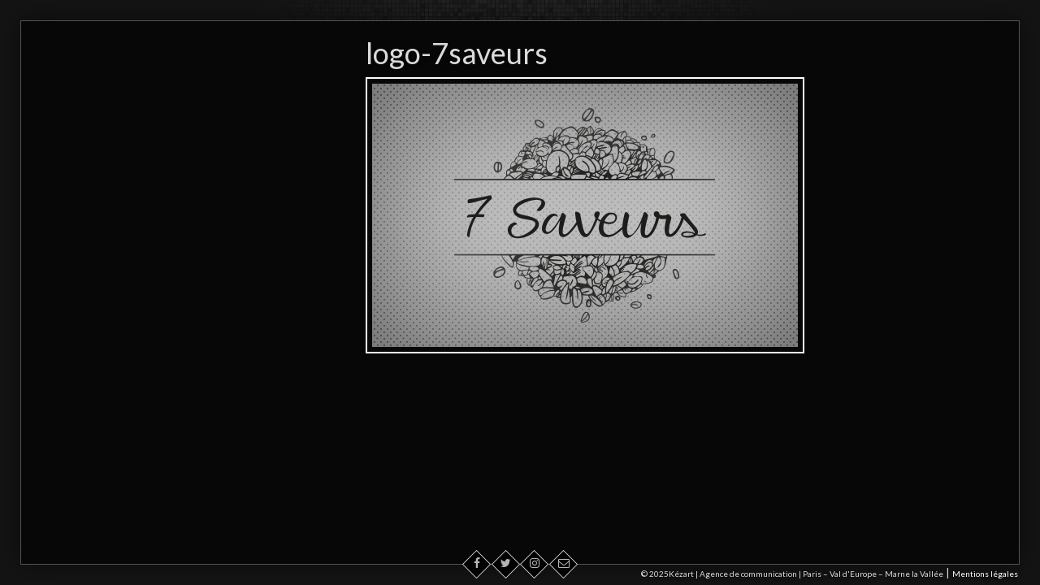

--- FILE ---
content_type: text/html; charset=UTF-8
request_url: https://kezart.com/nos-realisations/attachment/logo-7saveurs/
body_size: 5825
content:
<!DOCTYPE html><html><head lang=fr-FR><style>img.lazy{min-height:1px}</style><link rel=preload href=https://kezart.com/wp-content/plugins/w3-total-cache/pub/js/lazyload.min.js as=script><meta charset="UTF-8"><meta name="google-site-verification" content="3oywJcQFzRkTyIoJb-pGwpkqvrdcRGAQ7n0mcu0stbA"><meta name="viewport" content="width=device-width, initial-scale=1.0, maximum-scale=1.0, user-scalable=no"><meta name="Robots" content="all"><meta name="p:domain_verify" content="f83ac9d0fe79db03dc99dee6bea87bd2"><meta name="msvalidate.01" content="95F9064B2F138155CDE5875E5A0B8822"><link rel=icon type=image/png href=https://kezart.com/wp-content/themes/kezart/img/icons/favicon-32.png sizes=32x32><link rel=icon type=image/png href=https://kezart.com/wp-content/themes/kezart/img/icons/favicon-24.png sizes=24x24><link rel=icon type=image/png href=https://kezart.com/wp-content/themes/kezart/img/icons/favicon-16.png sizes=16x16><link rel=apple-touch-icon sizes=57x57 href=https://kezart.com/wp-content/themes/kezart/img/icons/apple-icon-57.png><link rel=apple-touch-icon sizes=60x60 href=https://kezart.com/wp-content/themes/kezart/img/icons/apple-icon-60.png><link rel=apple-touch-icon sizes=72x72 href=https://kezart.com/wp-content/themes/kezart/img/icons/apple-icon-72.png><link rel=apple-touch-icon sizes=76x76 href=https://kezart.com/wp-content/themes/kezart/img/icons/apple-icon-76.png><link rel=apple-touch-icon sizes=114x114 href=https://kezart.com/wp-content/themes/kezart/img/icons/apple-icon-114.png><link rel=apple-touch-icon sizes=120x120 href=https://kezart.com/wp-content/themes/kezart/img/icons/apple-icon-120.png><link rel=apple-touch-icon sizes=144x144 href=https://kezart.com/wp-content/themes/kezart/img/icons/apple-icon-144.png><link rel=apple-touch-icon sizes=152x152 href=https://kezart.com/wp-content/themes/kezart/img/icons/apple-icon-152.png><link rel=apple-touch-icon sizes=180x180 href=https://kezart.com/wp-content/themes/kezart/img/icons/apple-icon-180.png><link rel=manifest href=https://kezart.com/wp-content/themes/kezart/img/icons/manifest.json><meta name="msapplication-TileColor" content="#ffffff"><meta name="msapplication-TileImage" content="https://kezart.com/wp-content/themes/kezart/img/icons/microsoft-icon-144.png"><meta name="theme-color" content="#ffffff"><meta name='robots' content='index, follow, max-image-preview:large, max-snippet:-1, max-video-preview:-1'><title>logo-7saveurs - Kézart</title><link rel=canonical href=https://kezart.com/nos-realisations/attachment/logo-7saveurs/ ><meta property="og:locale" content="fr_FR"><meta property="og:type" content="article"><meta property="og:title" content="logo-7saveurs - Kézart"><meta property="og:url" content="https://kezart.com/nos-realisations/attachment/logo-7saveurs/"><meta property="og:site_name" content="Kézart"><meta property="article:publisher" content="https://fr-fr.facebook.com/KezartDigital/"><meta property="article:modified_time" content="2020-11-27T13:33:15+00:00"><meta property="og:image" content="https://kezart.com/nos-realisations/attachment/logo-7saveurs"><meta property="og:image:width" content="540"><meta property="og:image:height" content="340"><meta property="og:image:type" content="image/png"><meta name="twitter:card" content="summary_large_image"><meta name="twitter:site" content="@kezartdigital"> <script type=application/ld+json class=yoast-schema-graph>{"@context":"https://schema.org","@graph":[{"@type":"WebPage","@id":"https://kezart.com/nos-realisations/attachment/logo-7saveurs/","url":"https://kezart.com/nos-realisations/attachment/logo-7saveurs/","name":"logo-7saveurs - Kézart","isPartOf":{"@id":"https://kezart.com/#website"},"primaryImageOfPage":{"@id":"https://kezart.com/nos-realisations/attachment/logo-7saveurs/#primaryimage"},"image":{"@id":"https://kezart.com/nos-realisations/attachment/logo-7saveurs/#primaryimage"},"thumbnailUrl":"https://kezart.com/wp-content/uploads/2020/11/logo-7saveurs.png","datePublished":"2020-11-27T13:32:57+00:00","dateModified":"2020-11-27T13:33:15+00:00","breadcrumb":{"@id":"https://kezart.com/nos-realisations/attachment/logo-7saveurs/#breadcrumb"},"inLanguage":"fr-FR","potentialAction":[{"@type":"ReadAction","target":["https://kezart.com/nos-realisations/attachment/logo-7saveurs/"]}]},{"@type":"ImageObject","inLanguage":"fr-FR","@id":"https://kezart.com/nos-realisations/attachment/logo-7saveurs/#primaryimage","url":"https://kezart.com/wp-content/uploads/2020/11/logo-7saveurs.png","contentUrl":"https://kezart.com/wp-content/uploads/2020/11/logo-7saveurs.png","width":540,"height":340},{"@type":"BreadcrumbList","@id":"https://kezart.com/nos-realisations/attachment/logo-7saveurs/#breadcrumb","itemListElement":[{"@type":"ListItem","position":1,"name":"Accueil","item":"https://kezart.com/"},{"@type":"ListItem","position":2,"name":"Nos réalisations","item":"https://kezart.com/nos-realisations/"},{"@type":"ListItem","position":3,"name":"logo-7saveurs"}]},{"@type":"WebSite","@id":"https://kezart.com/#website","url":"https://kezart.com/","name":"Kézart","description":"Agence de communication | Paris - Val d&#039;Europe - Marne la Vallée","publisher":{"@id":"https://kezart.com/#organization"},"potentialAction":[{"@type":"SearchAction","target":{"@type":"EntryPoint","urlTemplate":"https://kezart.com/?s={search_term_string}"},"query-input":{"@type":"PropertyValueSpecification","valueRequired":true,"valueName":"search_term_string"}}],"inLanguage":"fr-FR"},{"@type":"Organization","@id":"https://kezart.com/#organization","name":"Kézart","url":"https://kezart.com/","logo":{"@type":"ImageObject","inLanguage":"fr-FR","@id":"https://kezart.com/#/schema/logo/image/","url":"https://kezart.com/wp-content/uploads/2017/02/kezart.png","contentUrl":"https://kezart.com/wp-content/uploads/2017/02/kezart.png","width":300,"height":100,"caption":"Kézart"},"image":{"@id":"https://kezart.com/#/schema/logo/image/"},"sameAs":["https://fr-fr.facebook.com/KezartDigital/","https://x.com/kezartdigital","https://www.instagram.com/kezartdigital/","https://www.linkedin.com/in/kezart-digital"]}]}</script> <link rel=dns-prefetch href=//www.googletagmanager.com><link rel=alternate type=application/rss+xml title="Kézart &raquo; logo-7saveurs Flux des commentaires" href=https://kezart.com/nos-realisations/attachment/logo-7saveurs/feed/ ><link rel=stylesheet href=https://kezart.com/wp-content/cache/minify/a5ff7.css media=all><style id=classic-theme-styles-inline-css>.wp-block-button__link{color:#fff;background-color:#32373c;border-radius:9999px;box-shadow:none;text-decoration:none;padding:calc(.667em + 2px) calc(1.333em + 2px);font-size:1.125em}.wp-block-file__button{background:#32373c;color:#fff;text-decoration:none}</style><style id=global-styles-inline-css>/*<![CDATA[*/body{--wp--preset--color--black:#000;--wp--preset--color--cyan-bluish-gray:#abb8c3;--wp--preset--color--white:#fff;--wp--preset--color--pale-pink:#f78da7;--wp--preset--color--vivid-red:#cf2e2e;--wp--preset--color--luminous-vivid-orange:#ff6900;--wp--preset--color--luminous-vivid-amber:#fcb900;--wp--preset--color--light-green-cyan:#7bdcb5;--wp--preset--color--vivid-green-cyan:#00d084;--wp--preset--color--pale-cyan-blue:#8ed1fc;--wp--preset--color--vivid-cyan-blue:#0693e3;--wp--preset--color--vivid-purple:#9b51e0;--wp--preset--gradient--vivid-cyan-blue-to-vivid-purple:linear-gradient(135deg,rgba(6,147,227,1) 0%,rgb(155,81,224) 100%);--wp--preset--gradient--light-green-cyan-to-vivid-green-cyan:linear-gradient(135deg,rgb(122,220,180) 0%,rgb(0,208,130) 100%);--wp--preset--gradient--luminous-vivid-amber-to-luminous-vivid-orange:linear-gradient(135deg,rgba(252,185,0,1) 0%,rgba(255,105,0,1) 100%);--wp--preset--gradient--luminous-vivid-orange-to-vivid-red:linear-gradient(135deg,rgba(255,105,0,1) 0%,rgb(207,46,46) 100%);--wp--preset--gradient--very-light-gray-to-cyan-bluish-gray:linear-gradient(135deg,rgb(238,238,238) 0%,rgb(169,184,195) 100%);--wp--preset--gradient--cool-to-warm-spectrum:linear-gradient(135deg,rgb(74,234,220) 0%,rgb(151,120,209) 20%,rgb(207,42,186) 40%,rgb(238,44,130) 60%,rgb(251,105,98) 80%,rgb(254,248,76) 100%);--wp--preset--gradient--blush-light-purple:linear-gradient(135deg,rgb(255,206,236) 0%,rgb(152,150,240) 100%);--wp--preset--gradient--blush-bordeaux:linear-gradient(135deg,rgb(254,205,165) 0%,rgb(254,45,45) 50%,rgb(107,0,62) 100%);--wp--preset--gradient--luminous-dusk:linear-gradient(135deg,rgb(255,203,112) 0%,rgb(199,81,192) 50%,rgb(65,88,208) 100%);--wp--preset--gradient--pale-ocean:linear-gradient(135deg,rgb(255,245,203) 0%,rgb(182,227,212) 50%,rgb(51,167,181) 100%);--wp--preset--gradient--electric-grass:linear-gradient(135deg,rgb(202,248,128) 0%,rgb(113,206,126) 100%);--wp--preset--gradient--midnight:linear-gradient(135deg,rgb(2,3,129) 0%,rgb(40,116,252) 100%);--wp--preset--font-size--small:13px;--wp--preset--font-size--medium:20px;--wp--preset--font-size--large:36px;--wp--preset--font-size--x-large:42px;--wp--preset--spacing--20:0.44rem;--wp--preset--spacing--30:0.67rem;--wp--preset--spacing--40:1rem;--wp--preset--spacing--50:1.5rem;--wp--preset--spacing--60:2.25rem;--wp--preset--spacing--70:3.38rem;--wp--preset--spacing--80:5.06rem;--wp--preset--shadow--natural:6px 6px 9px rgba(0, 0, 0, 0.2);--wp--preset--shadow--deep:12px 12px 50px rgba(0, 0, 0, 0.4);--wp--preset--shadow--sharp:6px 6px 0px rgba(0, 0, 0, 0.2);--wp--preset--shadow--outlined:6px 6px 0px -3px rgba(255, 255, 255, 1), 6px 6px rgba(0, 0, 0, 1);--wp--preset--shadow--crisp:6px 6px 0px rgba(0, 0, 0, 1)}:where(.is-layout-flex){gap:0.5em}:where(.is-layout-grid){gap:0.5em}body .is-layout-flex{display:flex}body .is-layout-flex{flex-wrap:wrap;align-items:center}body .is-layout-flex>*{margin:0}body .is-layout-grid{display:grid}body .is-layout-grid>*{margin:0}:where(.wp-block-columns.is-layout-flex){gap:2em}:where(.wp-block-columns.is-layout-grid){gap:2em}:where(.wp-block-post-template.is-layout-flex){gap:1.25em}:where(.wp-block-post-template.is-layout-grid){gap:1.25em}.has-black-color{color:var(--wp--preset--color--black) !important}.has-cyan-bluish-gray-color{color:var(--wp--preset--color--cyan-bluish-gray) !important}.has-white-color{color:var(--wp--preset--color--white) !important}.has-pale-pink-color{color:var(--wp--preset--color--pale-pink) !important}.has-vivid-red-color{color:var(--wp--preset--color--vivid-red) !important}.has-luminous-vivid-orange-color{color:var(--wp--preset--color--luminous-vivid-orange) !important}.has-luminous-vivid-amber-color{color:var(--wp--preset--color--luminous-vivid-amber) !important}.has-light-green-cyan-color{color:var(--wp--preset--color--light-green-cyan) !important}.has-vivid-green-cyan-color{color:var(--wp--preset--color--vivid-green-cyan) !important}.has-pale-cyan-blue-color{color:var(--wp--preset--color--pale-cyan-blue) !important}.has-vivid-cyan-blue-color{color:var(--wp--preset--color--vivid-cyan-blue) !important}.has-vivid-purple-color{color:var(--wp--preset--color--vivid-purple) !important}.has-black-background-color{background-color:var(--wp--preset--color--black) !important}.has-cyan-bluish-gray-background-color{background-color:var(--wp--preset--color--cyan-bluish-gray) !important}.has-white-background-color{background-color:var(--wp--preset--color--white) !important}.has-pale-pink-background-color{background-color:var(--wp--preset--color--pale-pink) !important}.has-vivid-red-background-color{background-color:var(--wp--preset--color--vivid-red) !important}.has-luminous-vivid-orange-background-color{background-color:var(--wp--preset--color--luminous-vivid-orange) !important}.has-luminous-vivid-amber-background-color{background-color:var(--wp--preset--color--luminous-vivid-amber) !important}.has-light-green-cyan-background-color{background-color:var(--wp--preset--color--light-green-cyan) !important}.has-vivid-green-cyan-background-color{background-color:var(--wp--preset--color--vivid-green-cyan) !important}.has-pale-cyan-blue-background-color{background-color:var(--wp--preset--color--pale-cyan-blue) !important}.has-vivid-cyan-blue-background-color{background-color:var(--wp--preset--color--vivid-cyan-blue) !important}.has-vivid-purple-background-color{background-color:var(--wp--preset--color--vivid-purple) !important}.has-black-border-color{border-color:var(--wp--preset--color--black) !important}.has-cyan-bluish-gray-border-color{border-color:var(--wp--preset--color--cyan-bluish-gray) !important}.has-white-border-color{border-color:var(--wp--preset--color--white) !important}.has-pale-pink-border-color{border-color:var(--wp--preset--color--pale-pink) !important}.has-vivid-red-border-color{border-color:var(--wp--preset--color--vivid-red) !important}.has-luminous-vivid-orange-border-color{border-color:var(--wp--preset--color--luminous-vivid-orange) !important}.has-luminous-vivid-amber-border-color{border-color:var(--wp--preset--color--luminous-vivid-amber) !important}.has-light-green-cyan-border-color{border-color:var(--wp--preset--color--light-green-cyan) !important}.has-vivid-green-cyan-border-color{border-color:var(--wp--preset--color--vivid-green-cyan) !important}.has-pale-cyan-blue-border-color{border-color:var(--wp--preset--color--pale-cyan-blue) !important}.has-vivid-cyan-blue-border-color{border-color:var(--wp--preset--color--vivid-cyan-blue) !important}.has-vivid-purple-border-color{border-color:var(--wp--preset--color--vivid-purple) !important}.has-vivid-cyan-blue-to-vivid-purple-gradient-background{background:var(--wp--preset--gradient--vivid-cyan-blue-to-vivid-purple) !important}.has-light-green-cyan-to-vivid-green-cyan-gradient-background{background:var(--wp--preset--gradient--light-green-cyan-to-vivid-green-cyan) !important}.has-luminous-vivid-amber-to-luminous-vivid-orange-gradient-background{background:var(--wp--preset--gradient--luminous-vivid-amber-to-luminous-vivid-orange) !important}.has-luminous-vivid-orange-to-vivid-red-gradient-background{background:var(--wp--preset--gradient--luminous-vivid-orange-to-vivid-red) !important}.has-very-light-gray-to-cyan-bluish-gray-gradient-background{background:var(--wp--preset--gradient--very-light-gray-to-cyan-bluish-gray) !important}.has-cool-to-warm-spectrum-gradient-background{background:var(--wp--preset--gradient--cool-to-warm-spectrum) !important}.has-blush-light-purple-gradient-background{background:var(--wp--preset--gradient--blush-light-purple) !important}.has-blush-bordeaux-gradient-background{background:var(--wp--preset--gradient--blush-bordeaux) !important}.has-luminous-dusk-gradient-background{background:var(--wp--preset--gradient--luminous-dusk) !important}.has-pale-ocean-gradient-background{background:var(--wp--preset--gradient--pale-ocean) !important}.has-electric-grass-gradient-background{background:var(--wp--preset--gradient--electric-grass) !important}.has-midnight-gradient-background{background:var(--wp--preset--gradient--midnight) !important}.has-small-font-size{font-size:var(--wp--preset--font-size--small) !important}.has-medium-font-size{font-size:var(--wp--preset--font-size--medium) !important}.has-large-font-size{font-size:var(--wp--preset--font-size--large) !important}.has-x-large-font-size{font-size:var(--wp--preset--font-size--x-large) !important}.wp-block-navigation a:where(:not(.wp-element-button)){color:inherit}:where(.wp-block-post-template.is-layout-flex){gap:1.25em}:where(.wp-block-post-template.is-layout-grid){gap:1.25em}:where(.wp-block-columns.is-layout-flex){gap:2em}:where(.wp-block-columns.is-layout-grid){gap:2em}.wp-block-pullquote{font-size:1.5em;line-height:1.6}/*]]>*/</style><link rel=stylesheet href=https://kezart.com/wp-content/cache/minify/6b345.css media=all> <script src="https://www.googletagmanager.com/gtag/js?id=G-65ZZDW2JBP" id=google_gtagjs-js async></script> <script id=google_gtagjs-js-after>window.dataLayer=window.dataLayer||[];function gtag(){dataLayer.push(arguments);}
gtag("set","linker",{"domains":["kezart.com"]});gtag("js",new Date());gtag("set","developer_id.dZTNiMT",true);gtag("config","G-65ZZDW2JBP");</script> <link rel=https://api.w.org/ href=https://kezart.com/wp-json/ ><link rel=alternate type=application/json href=https://kezart.com/wp-json/wp/v2/media/2667><link rel=EditURI type=application/rsd+xml title=RSD href=https://kezart.com/xmlrpc.php?rsd><link rel=shortlink href='https://kezart.com/?p=2667'><link rel=alternate type=application/json+oembed href="https://kezart.com/wp-json/oembed/1.0/embed?url=https%3A%2F%2Fkezart.com%2Fnos-realisations%2Fattachment%2Flogo-7saveurs%2F"><link rel=alternate type=text/xml+oembed href="https://kezart.com/wp-json/oembed/1.0/embed?url=https%3A%2F%2Fkezart.com%2Fnos-realisations%2Fattachment%2Flogo-7saveurs%2F&#038;format=xml"><meta name="generator" content="Site Kit by Google 1.137.0">kezart.com<style>.recentcomments
a{display:inline !important;padding:0
!important;margin:0
!important}</style> <script>/*<![CDATA[*/(function(w,d,s,l,i){w[l]=w[l]||[];w[l].push({'gtm.start':new Date().getTime(),event:'gtm.js'});var f=d.getElementsByTagName(s)[0],j=d.createElement(s),dl=l!='dataLayer'?'&l='+l:'';j.async=true;j.src='https://www.googletagmanager.com/gtm.js?id='+i+dl;f.parentNode.insertBefore(j,f);})(window,document,'script','dataLayer','GTM-NBFKZP8');/*]]>*/</script> <link rel=icon href=https://kezart.com/wp-content/uploads/2023/06/cropped-kz-round-normal-32x32.png sizes=32x32><link rel=icon href=https://kezart.com/wp-content/uploads/2023/06/cropped-kz-round-normal-192x192.png sizes=192x192><link rel=apple-touch-icon href=https://kezart.com/wp-content/uploads/2023/06/cropped-kz-round-normal-180x180.png><meta name="msapplication-TileImage" content="https://kezart.com/wp-content/uploads/2023/06/cropped-kz-round-normal-270x270.png"><link rel=alternate hreflang=fr><link href="https://fonts.googleapis.com/css?family=Lato:300,400,700" rel=stylesheet><link rel=stylesheet href=https://kezart.com/wp-content/cache/minify/937c2.css media=all></head><body class="attachment attachment-template-default single single-attachment postid-2667 attachmentid-2667 attachment-png"> <script>(function(i,s,o,g,r,a,m){i['GoogleAnalyticsObject']=r;i[r]=i[r]||function(){(i[r].q=i[r].q||[]).push(arguments)},i[r].l=1*new Date();a=s.createElement(o),m=s.getElementsByTagName(o)[0];a.async=1;a.src=g;m.parentNode.insertBefore(a,m)})(window,document,'script','https://www.google-analytics.com/analytics.js','ga');ga('create','UA-86127724-1','auto');ga('send','pageview');</script> <div class=frame><div class=frame-in><header class="blog-header col-md-4"></header><div class="blog-content col-md-8"><article class=post><h1>logo-7saveurs</h1><p><p class=attachment><a href=https://kezart.com/wp-content/uploads/2020/11/logo-7saveurs.png><img fetchpriority=high decoding=async width=540 height=340 src="data:image/svg+xml,%3Csvg%20xmlns='http://www.w3.org/2000/svg'%20viewBox='0%200%20540%20340'%3E%3C/svg%3E" data-src=https://kezart.com/wp-content/uploads/2020/11/logo-7saveurs.png class="attachment-medium size-medium lazy" alt data-srcset="https://kezart.com/wp-content/uploads/2020/11/logo-7saveurs.png 540w, https://kezart.com/wp-content/uploads/2020/11/logo-7saveurs-416x262.png 416w" data-sizes="(max-width: 540px) 100vw, 540px"></a></p></p></article></div></div></div><footer><div class="social-media text-center hidden-xs absolute-sm layer"><ul> <li> <a href=https://www.facebook.com/KezartDigital/ target=_blank> <i class="fa fa-facebook"></i> </a> </li> <li> <a href=https://twitter.com/KezartDigital target=_blank> <i class="fa fa-twitter"></i> </a> </li> <li> <a href=https://instagram.com/KezartDigital target=_blank> <i class="fa fa-instagram"></i> </a> </li> <li class="contact contact-close click-enabled"> <a href=/nous-contacter/ > <i class="fa fa-envelope-o"></i> </a> </li></ul></div><div itemscope itemtype=http://schema.org/LocalBusiness  class="copyright pull-right hidden-xs"><p class="fs-10 inline mb-0 hidden-xs">© 2025</p><h2 itemprop="name" class="fs-10 inline mb-5">Kézart | Agence de communication | Paris &#8211; Val d&#039;Europe &#8211; Marne la Vallée</h2> | <a class="fs-10 inline mb-0 hidden-xs footer-link" href=/mentions-legales>Mentions légales</a></div></footer><div class=script> <script>(function(d,s,i,r){if(d.getElementById(i)){return;}
var n=d.createElement(s),e=d.getElementsByTagName(s)[0];n.id=i;n.src='//js.hs-analytics.net/analytics/'+(Math.ceil(new Date()/r)*r)+'/19596455.js';e.parentNode.insertBefore(n,e);})(document,"script","hs-analytics",300000);</script>  <noscript> <iframe src="https://www.googletagmanager.com/ns.html?id=GTM-NBFKZP8" height=0 width=0 style=display:none;visibility:hidden></iframe> </noscript>  <script src=https://kezart.com/wp-content/cache/minify/dd690.js></script> <script id=wp-i18n-js-after>wp.i18n.setLocaleData({'text direction\u0004ltr':['ltr']});</script> <script src=https://kezart.com/wp-content/cache/minify/1f540.js></script> <script id=contact-form-7-js-extra>var wpcf7={"api":{"root":"https:\/\/kezart.com\/wp-json\/","namespace":"contact-form-7\/v1"},"cached":"1"};</script> <script id=contact-form-7-js-translations>(function(domain,translations){var localeData=translations.locale_data[domain]||translations.locale_data.messages;localeData[""].domain=domain;wp.i18n.setLocaleData(localeData,domain);})("contact-form-7",{"translation-revision-date":"2024-10-17 17:27:10+0000","generator":"GlotPress\/4.0.1","domain":"messages","locale_data":{"messages":{"":{"domain":"messages","plural-forms":"nplurals=2; plural=n > 1;","lang":"fr"},"This contact form is placed in the wrong place.":["Ce formulaire de contact est plac\u00e9 dans un mauvais endroit."],"Error:":["Erreur\u00a0:"]}},"comment":{"reference":"includes\/js\/index.js"}});</script> <script src=https://kezart.com/wp-content/cache/minify/ef994.js></script> <script src="https://www.google.com/recaptcha/api.js?render=6LfMeTsaAAAAAPnThuTObK5JzD8sb-npmvXvPo7f&amp;ver=3.0" id=google-recaptcha-js></script> <script id=wpcf7-recaptcha-js-extra>var wpcf7_recaptcha={"sitekey":"6LfMeTsaAAAAAPnThuTObK5JzD8sb-npmvXvPo7f","actions":{"homepage":"homepage","contactform":"contactform"}};</script> <script src=https://kezart.com/wp-content/cache/minify/2a6b9.js></script> </div><div class=turnDeviceNotification></div><style>.grecaptcha-badge{display:none !important}</style> <script>var Tawk_API=Tawk_API||{},Tawk_LoadStart=new Date();(function(){var s1=document.createElement("script"),s0=document.getElementsByTagName("script")[0];s1.async=true;s1.src='https://embed.tawk.to/67e14c5a01316619114e6b1b/1in414gr1';s1.charset='UTF-8';s1.setAttribute('crossorigin','*');s0.parentNode.insertBefore(s1,s0);})();</script>  <script>window.w3tc_lazyload=1,window.lazyLoadOptions={elements_selector:".lazy",callback_loaded:function(t){var e;try{e=new CustomEvent("w3tc_lazyload_loaded",{detail:{e:t}})}catch(a){(e=document.createEvent("CustomEvent")).initCustomEvent("w3tc_lazyload_loaded",!1,!1,{e:t})}window.dispatchEvent(e)}}</script><script async src=https://kezart.com/wp-content/cache/minify/1615d.js></script> </body></html>

--- FILE ---
content_type: text/html; charset=utf-8
request_url: https://www.google.com/recaptcha/api2/anchor?ar=1&k=6LfMeTsaAAAAAPnThuTObK5JzD8sb-npmvXvPo7f&co=aHR0cHM6Ly9rZXphcnQuY29tOjQ0Mw..&hl=en&v=PoyoqOPhxBO7pBk68S4YbpHZ&size=invisible&anchor-ms=20000&execute-ms=30000&cb=lbrwk0g3ygzm
body_size: 48556
content:
<!DOCTYPE HTML><html dir="ltr" lang="en"><head><meta http-equiv="Content-Type" content="text/html; charset=UTF-8">
<meta http-equiv="X-UA-Compatible" content="IE=edge">
<title>reCAPTCHA</title>
<style type="text/css">
/* cyrillic-ext */
@font-face {
  font-family: 'Roboto';
  font-style: normal;
  font-weight: 400;
  font-stretch: 100%;
  src: url(//fonts.gstatic.com/s/roboto/v48/KFO7CnqEu92Fr1ME7kSn66aGLdTylUAMa3GUBHMdazTgWw.woff2) format('woff2');
  unicode-range: U+0460-052F, U+1C80-1C8A, U+20B4, U+2DE0-2DFF, U+A640-A69F, U+FE2E-FE2F;
}
/* cyrillic */
@font-face {
  font-family: 'Roboto';
  font-style: normal;
  font-weight: 400;
  font-stretch: 100%;
  src: url(//fonts.gstatic.com/s/roboto/v48/KFO7CnqEu92Fr1ME7kSn66aGLdTylUAMa3iUBHMdazTgWw.woff2) format('woff2');
  unicode-range: U+0301, U+0400-045F, U+0490-0491, U+04B0-04B1, U+2116;
}
/* greek-ext */
@font-face {
  font-family: 'Roboto';
  font-style: normal;
  font-weight: 400;
  font-stretch: 100%;
  src: url(//fonts.gstatic.com/s/roboto/v48/KFO7CnqEu92Fr1ME7kSn66aGLdTylUAMa3CUBHMdazTgWw.woff2) format('woff2');
  unicode-range: U+1F00-1FFF;
}
/* greek */
@font-face {
  font-family: 'Roboto';
  font-style: normal;
  font-weight: 400;
  font-stretch: 100%;
  src: url(//fonts.gstatic.com/s/roboto/v48/KFO7CnqEu92Fr1ME7kSn66aGLdTylUAMa3-UBHMdazTgWw.woff2) format('woff2');
  unicode-range: U+0370-0377, U+037A-037F, U+0384-038A, U+038C, U+038E-03A1, U+03A3-03FF;
}
/* math */
@font-face {
  font-family: 'Roboto';
  font-style: normal;
  font-weight: 400;
  font-stretch: 100%;
  src: url(//fonts.gstatic.com/s/roboto/v48/KFO7CnqEu92Fr1ME7kSn66aGLdTylUAMawCUBHMdazTgWw.woff2) format('woff2');
  unicode-range: U+0302-0303, U+0305, U+0307-0308, U+0310, U+0312, U+0315, U+031A, U+0326-0327, U+032C, U+032F-0330, U+0332-0333, U+0338, U+033A, U+0346, U+034D, U+0391-03A1, U+03A3-03A9, U+03B1-03C9, U+03D1, U+03D5-03D6, U+03F0-03F1, U+03F4-03F5, U+2016-2017, U+2034-2038, U+203C, U+2040, U+2043, U+2047, U+2050, U+2057, U+205F, U+2070-2071, U+2074-208E, U+2090-209C, U+20D0-20DC, U+20E1, U+20E5-20EF, U+2100-2112, U+2114-2115, U+2117-2121, U+2123-214F, U+2190, U+2192, U+2194-21AE, U+21B0-21E5, U+21F1-21F2, U+21F4-2211, U+2213-2214, U+2216-22FF, U+2308-230B, U+2310, U+2319, U+231C-2321, U+2336-237A, U+237C, U+2395, U+239B-23B7, U+23D0, U+23DC-23E1, U+2474-2475, U+25AF, U+25B3, U+25B7, U+25BD, U+25C1, U+25CA, U+25CC, U+25FB, U+266D-266F, U+27C0-27FF, U+2900-2AFF, U+2B0E-2B11, U+2B30-2B4C, U+2BFE, U+3030, U+FF5B, U+FF5D, U+1D400-1D7FF, U+1EE00-1EEFF;
}
/* symbols */
@font-face {
  font-family: 'Roboto';
  font-style: normal;
  font-weight: 400;
  font-stretch: 100%;
  src: url(//fonts.gstatic.com/s/roboto/v48/KFO7CnqEu92Fr1ME7kSn66aGLdTylUAMaxKUBHMdazTgWw.woff2) format('woff2');
  unicode-range: U+0001-000C, U+000E-001F, U+007F-009F, U+20DD-20E0, U+20E2-20E4, U+2150-218F, U+2190, U+2192, U+2194-2199, U+21AF, U+21E6-21F0, U+21F3, U+2218-2219, U+2299, U+22C4-22C6, U+2300-243F, U+2440-244A, U+2460-24FF, U+25A0-27BF, U+2800-28FF, U+2921-2922, U+2981, U+29BF, U+29EB, U+2B00-2BFF, U+4DC0-4DFF, U+FFF9-FFFB, U+10140-1018E, U+10190-1019C, U+101A0, U+101D0-101FD, U+102E0-102FB, U+10E60-10E7E, U+1D2C0-1D2D3, U+1D2E0-1D37F, U+1F000-1F0FF, U+1F100-1F1AD, U+1F1E6-1F1FF, U+1F30D-1F30F, U+1F315, U+1F31C, U+1F31E, U+1F320-1F32C, U+1F336, U+1F378, U+1F37D, U+1F382, U+1F393-1F39F, U+1F3A7-1F3A8, U+1F3AC-1F3AF, U+1F3C2, U+1F3C4-1F3C6, U+1F3CA-1F3CE, U+1F3D4-1F3E0, U+1F3ED, U+1F3F1-1F3F3, U+1F3F5-1F3F7, U+1F408, U+1F415, U+1F41F, U+1F426, U+1F43F, U+1F441-1F442, U+1F444, U+1F446-1F449, U+1F44C-1F44E, U+1F453, U+1F46A, U+1F47D, U+1F4A3, U+1F4B0, U+1F4B3, U+1F4B9, U+1F4BB, U+1F4BF, U+1F4C8-1F4CB, U+1F4D6, U+1F4DA, U+1F4DF, U+1F4E3-1F4E6, U+1F4EA-1F4ED, U+1F4F7, U+1F4F9-1F4FB, U+1F4FD-1F4FE, U+1F503, U+1F507-1F50B, U+1F50D, U+1F512-1F513, U+1F53E-1F54A, U+1F54F-1F5FA, U+1F610, U+1F650-1F67F, U+1F687, U+1F68D, U+1F691, U+1F694, U+1F698, U+1F6AD, U+1F6B2, U+1F6B9-1F6BA, U+1F6BC, U+1F6C6-1F6CF, U+1F6D3-1F6D7, U+1F6E0-1F6EA, U+1F6F0-1F6F3, U+1F6F7-1F6FC, U+1F700-1F7FF, U+1F800-1F80B, U+1F810-1F847, U+1F850-1F859, U+1F860-1F887, U+1F890-1F8AD, U+1F8B0-1F8BB, U+1F8C0-1F8C1, U+1F900-1F90B, U+1F93B, U+1F946, U+1F984, U+1F996, U+1F9E9, U+1FA00-1FA6F, U+1FA70-1FA7C, U+1FA80-1FA89, U+1FA8F-1FAC6, U+1FACE-1FADC, U+1FADF-1FAE9, U+1FAF0-1FAF8, U+1FB00-1FBFF;
}
/* vietnamese */
@font-face {
  font-family: 'Roboto';
  font-style: normal;
  font-weight: 400;
  font-stretch: 100%;
  src: url(//fonts.gstatic.com/s/roboto/v48/KFO7CnqEu92Fr1ME7kSn66aGLdTylUAMa3OUBHMdazTgWw.woff2) format('woff2');
  unicode-range: U+0102-0103, U+0110-0111, U+0128-0129, U+0168-0169, U+01A0-01A1, U+01AF-01B0, U+0300-0301, U+0303-0304, U+0308-0309, U+0323, U+0329, U+1EA0-1EF9, U+20AB;
}
/* latin-ext */
@font-face {
  font-family: 'Roboto';
  font-style: normal;
  font-weight: 400;
  font-stretch: 100%;
  src: url(//fonts.gstatic.com/s/roboto/v48/KFO7CnqEu92Fr1ME7kSn66aGLdTylUAMa3KUBHMdazTgWw.woff2) format('woff2');
  unicode-range: U+0100-02BA, U+02BD-02C5, U+02C7-02CC, U+02CE-02D7, U+02DD-02FF, U+0304, U+0308, U+0329, U+1D00-1DBF, U+1E00-1E9F, U+1EF2-1EFF, U+2020, U+20A0-20AB, U+20AD-20C0, U+2113, U+2C60-2C7F, U+A720-A7FF;
}
/* latin */
@font-face {
  font-family: 'Roboto';
  font-style: normal;
  font-weight: 400;
  font-stretch: 100%;
  src: url(//fonts.gstatic.com/s/roboto/v48/KFO7CnqEu92Fr1ME7kSn66aGLdTylUAMa3yUBHMdazQ.woff2) format('woff2');
  unicode-range: U+0000-00FF, U+0131, U+0152-0153, U+02BB-02BC, U+02C6, U+02DA, U+02DC, U+0304, U+0308, U+0329, U+2000-206F, U+20AC, U+2122, U+2191, U+2193, U+2212, U+2215, U+FEFF, U+FFFD;
}
/* cyrillic-ext */
@font-face {
  font-family: 'Roboto';
  font-style: normal;
  font-weight: 500;
  font-stretch: 100%;
  src: url(//fonts.gstatic.com/s/roboto/v48/KFO7CnqEu92Fr1ME7kSn66aGLdTylUAMa3GUBHMdazTgWw.woff2) format('woff2');
  unicode-range: U+0460-052F, U+1C80-1C8A, U+20B4, U+2DE0-2DFF, U+A640-A69F, U+FE2E-FE2F;
}
/* cyrillic */
@font-face {
  font-family: 'Roboto';
  font-style: normal;
  font-weight: 500;
  font-stretch: 100%;
  src: url(//fonts.gstatic.com/s/roboto/v48/KFO7CnqEu92Fr1ME7kSn66aGLdTylUAMa3iUBHMdazTgWw.woff2) format('woff2');
  unicode-range: U+0301, U+0400-045F, U+0490-0491, U+04B0-04B1, U+2116;
}
/* greek-ext */
@font-face {
  font-family: 'Roboto';
  font-style: normal;
  font-weight: 500;
  font-stretch: 100%;
  src: url(//fonts.gstatic.com/s/roboto/v48/KFO7CnqEu92Fr1ME7kSn66aGLdTylUAMa3CUBHMdazTgWw.woff2) format('woff2');
  unicode-range: U+1F00-1FFF;
}
/* greek */
@font-face {
  font-family: 'Roboto';
  font-style: normal;
  font-weight: 500;
  font-stretch: 100%;
  src: url(//fonts.gstatic.com/s/roboto/v48/KFO7CnqEu92Fr1ME7kSn66aGLdTylUAMa3-UBHMdazTgWw.woff2) format('woff2');
  unicode-range: U+0370-0377, U+037A-037F, U+0384-038A, U+038C, U+038E-03A1, U+03A3-03FF;
}
/* math */
@font-face {
  font-family: 'Roboto';
  font-style: normal;
  font-weight: 500;
  font-stretch: 100%;
  src: url(//fonts.gstatic.com/s/roboto/v48/KFO7CnqEu92Fr1ME7kSn66aGLdTylUAMawCUBHMdazTgWw.woff2) format('woff2');
  unicode-range: U+0302-0303, U+0305, U+0307-0308, U+0310, U+0312, U+0315, U+031A, U+0326-0327, U+032C, U+032F-0330, U+0332-0333, U+0338, U+033A, U+0346, U+034D, U+0391-03A1, U+03A3-03A9, U+03B1-03C9, U+03D1, U+03D5-03D6, U+03F0-03F1, U+03F4-03F5, U+2016-2017, U+2034-2038, U+203C, U+2040, U+2043, U+2047, U+2050, U+2057, U+205F, U+2070-2071, U+2074-208E, U+2090-209C, U+20D0-20DC, U+20E1, U+20E5-20EF, U+2100-2112, U+2114-2115, U+2117-2121, U+2123-214F, U+2190, U+2192, U+2194-21AE, U+21B0-21E5, U+21F1-21F2, U+21F4-2211, U+2213-2214, U+2216-22FF, U+2308-230B, U+2310, U+2319, U+231C-2321, U+2336-237A, U+237C, U+2395, U+239B-23B7, U+23D0, U+23DC-23E1, U+2474-2475, U+25AF, U+25B3, U+25B7, U+25BD, U+25C1, U+25CA, U+25CC, U+25FB, U+266D-266F, U+27C0-27FF, U+2900-2AFF, U+2B0E-2B11, U+2B30-2B4C, U+2BFE, U+3030, U+FF5B, U+FF5D, U+1D400-1D7FF, U+1EE00-1EEFF;
}
/* symbols */
@font-face {
  font-family: 'Roboto';
  font-style: normal;
  font-weight: 500;
  font-stretch: 100%;
  src: url(//fonts.gstatic.com/s/roboto/v48/KFO7CnqEu92Fr1ME7kSn66aGLdTylUAMaxKUBHMdazTgWw.woff2) format('woff2');
  unicode-range: U+0001-000C, U+000E-001F, U+007F-009F, U+20DD-20E0, U+20E2-20E4, U+2150-218F, U+2190, U+2192, U+2194-2199, U+21AF, U+21E6-21F0, U+21F3, U+2218-2219, U+2299, U+22C4-22C6, U+2300-243F, U+2440-244A, U+2460-24FF, U+25A0-27BF, U+2800-28FF, U+2921-2922, U+2981, U+29BF, U+29EB, U+2B00-2BFF, U+4DC0-4DFF, U+FFF9-FFFB, U+10140-1018E, U+10190-1019C, U+101A0, U+101D0-101FD, U+102E0-102FB, U+10E60-10E7E, U+1D2C0-1D2D3, U+1D2E0-1D37F, U+1F000-1F0FF, U+1F100-1F1AD, U+1F1E6-1F1FF, U+1F30D-1F30F, U+1F315, U+1F31C, U+1F31E, U+1F320-1F32C, U+1F336, U+1F378, U+1F37D, U+1F382, U+1F393-1F39F, U+1F3A7-1F3A8, U+1F3AC-1F3AF, U+1F3C2, U+1F3C4-1F3C6, U+1F3CA-1F3CE, U+1F3D4-1F3E0, U+1F3ED, U+1F3F1-1F3F3, U+1F3F5-1F3F7, U+1F408, U+1F415, U+1F41F, U+1F426, U+1F43F, U+1F441-1F442, U+1F444, U+1F446-1F449, U+1F44C-1F44E, U+1F453, U+1F46A, U+1F47D, U+1F4A3, U+1F4B0, U+1F4B3, U+1F4B9, U+1F4BB, U+1F4BF, U+1F4C8-1F4CB, U+1F4D6, U+1F4DA, U+1F4DF, U+1F4E3-1F4E6, U+1F4EA-1F4ED, U+1F4F7, U+1F4F9-1F4FB, U+1F4FD-1F4FE, U+1F503, U+1F507-1F50B, U+1F50D, U+1F512-1F513, U+1F53E-1F54A, U+1F54F-1F5FA, U+1F610, U+1F650-1F67F, U+1F687, U+1F68D, U+1F691, U+1F694, U+1F698, U+1F6AD, U+1F6B2, U+1F6B9-1F6BA, U+1F6BC, U+1F6C6-1F6CF, U+1F6D3-1F6D7, U+1F6E0-1F6EA, U+1F6F0-1F6F3, U+1F6F7-1F6FC, U+1F700-1F7FF, U+1F800-1F80B, U+1F810-1F847, U+1F850-1F859, U+1F860-1F887, U+1F890-1F8AD, U+1F8B0-1F8BB, U+1F8C0-1F8C1, U+1F900-1F90B, U+1F93B, U+1F946, U+1F984, U+1F996, U+1F9E9, U+1FA00-1FA6F, U+1FA70-1FA7C, U+1FA80-1FA89, U+1FA8F-1FAC6, U+1FACE-1FADC, U+1FADF-1FAE9, U+1FAF0-1FAF8, U+1FB00-1FBFF;
}
/* vietnamese */
@font-face {
  font-family: 'Roboto';
  font-style: normal;
  font-weight: 500;
  font-stretch: 100%;
  src: url(//fonts.gstatic.com/s/roboto/v48/KFO7CnqEu92Fr1ME7kSn66aGLdTylUAMa3OUBHMdazTgWw.woff2) format('woff2');
  unicode-range: U+0102-0103, U+0110-0111, U+0128-0129, U+0168-0169, U+01A0-01A1, U+01AF-01B0, U+0300-0301, U+0303-0304, U+0308-0309, U+0323, U+0329, U+1EA0-1EF9, U+20AB;
}
/* latin-ext */
@font-face {
  font-family: 'Roboto';
  font-style: normal;
  font-weight: 500;
  font-stretch: 100%;
  src: url(//fonts.gstatic.com/s/roboto/v48/KFO7CnqEu92Fr1ME7kSn66aGLdTylUAMa3KUBHMdazTgWw.woff2) format('woff2');
  unicode-range: U+0100-02BA, U+02BD-02C5, U+02C7-02CC, U+02CE-02D7, U+02DD-02FF, U+0304, U+0308, U+0329, U+1D00-1DBF, U+1E00-1E9F, U+1EF2-1EFF, U+2020, U+20A0-20AB, U+20AD-20C0, U+2113, U+2C60-2C7F, U+A720-A7FF;
}
/* latin */
@font-face {
  font-family: 'Roboto';
  font-style: normal;
  font-weight: 500;
  font-stretch: 100%;
  src: url(//fonts.gstatic.com/s/roboto/v48/KFO7CnqEu92Fr1ME7kSn66aGLdTylUAMa3yUBHMdazQ.woff2) format('woff2');
  unicode-range: U+0000-00FF, U+0131, U+0152-0153, U+02BB-02BC, U+02C6, U+02DA, U+02DC, U+0304, U+0308, U+0329, U+2000-206F, U+20AC, U+2122, U+2191, U+2193, U+2212, U+2215, U+FEFF, U+FFFD;
}
/* cyrillic-ext */
@font-face {
  font-family: 'Roboto';
  font-style: normal;
  font-weight: 900;
  font-stretch: 100%;
  src: url(//fonts.gstatic.com/s/roboto/v48/KFO7CnqEu92Fr1ME7kSn66aGLdTylUAMa3GUBHMdazTgWw.woff2) format('woff2');
  unicode-range: U+0460-052F, U+1C80-1C8A, U+20B4, U+2DE0-2DFF, U+A640-A69F, U+FE2E-FE2F;
}
/* cyrillic */
@font-face {
  font-family: 'Roboto';
  font-style: normal;
  font-weight: 900;
  font-stretch: 100%;
  src: url(//fonts.gstatic.com/s/roboto/v48/KFO7CnqEu92Fr1ME7kSn66aGLdTylUAMa3iUBHMdazTgWw.woff2) format('woff2');
  unicode-range: U+0301, U+0400-045F, U+0490-0491, U+04B0-04B1, U+2116;
}
/* greek-ext */
@font-face {
  font-family: 'Roboto';
  font-style: normal;
  font-weight: 900;
  font-stretch: 100%;
  src: url(//fonts.gstatic.com/s/roboto/v48/KFO7CnqEu92Fr1ME7kSn66aGLdTylUAMa3CUBHMdazTgWw.woff2) format('woff2');
  unicode-range: U+1F00-1FFF;
}
/* greek */
@font-face {
  font-family: 'Roboto';
  font-style: normal;
  font-weight: 900;
  font-stretch: 100%;
  src: url(//fonts.gstatic.com/s/roboto/v48/KFO7CnqEu92Fr1ME7kSn66aGLdTylUAMa3-UBHMdazTgWw.woff2) format('woff2');
  unicode-range: U+0370-0377, U+037A-037F, U+0384-038A, U+038C, U+038E-03A1, U+03A3-03FF;
}
/* math */
@font-face {
  font-family: 'Roboto';
  font-style: normal;
  font-weight: 900;
  font-stretch: 100%;
  src: url(//fonts.gstatic.com/s/roboto/v48/KFO7CnqEu92Fr1ME7kSn66aGLdTylUAMawCUBHMdazTgWw.woff2) format('woff2');
  unicode-range: U+0302-0303, U+0305, U+0307-0308, U+0310, U+0312, U+0315, U+031A, U+0326-0327, U+032C, U+032F-0330, U+0332-0333, U+0338, U+033A, U+0346, U+034D, U+0391-03A1, U+03A3-03A9, U+03B1-03C9, U+03D1, U+03D5-03D6, U+03F0-03F1, U+03F4-03F5, U+2016-2017, U+2034-2038, U+203C, U+2040, U+2043, U+2047, U+2050, U+2057, U+205F, U+2070-2071, U+2074-208E, U+2090-209C, U+20D0-20DC, U+20E1, U+20E5-20EF, U+2100-2112, U+2114-2115, U+2117-2121, U+2123-214F, U+2190, U+2192, U+2194-21AE, U+21B0-21E5, U+21F1-21F2, U+21F4-2211, U+2213-2214, U+2216-22FF, U+2308-230B, U+2310, U+2319, U+231C-2321, U+2336-237A, U+237C, U+2395, U+239B-23B7, U+23D0, U+23DC-23E1, U+2474-2475, U+25AF, U+25B3, U+25B7, U+25BD, U+25C1, U+25CA, U+25CC, U+25FB, U+266D-266F, U+27C0-27FF, U+2900-2AFF, U+2B0E-2B11, U+2B30-2B4C, U+2BFE, U+3030, U+FF5B, U+FF5D, U+1D400-1D7FF, U+1EE00-1EEFF;
}
/* symbols */
@font-face {
  font-family: 'Roboto';
  font-style: normal;
  font-weight: 900;
  font-stretch: 100%;
  src: url(//fonts.gstatic.com/s/roboto/v48/KFO7CnqEu92Fr1ME7kSn66aGLdTylUAMaxKUBHMdazTgWw.woff2) format('woff2');
  unicode-range: U+0001-000C, U+000E-001F, U+007F-009F, U+20DD-20E0, U+20E2-20E4, U+2150-218F, U+2190, U+2192, U+2194-2199, U+21AF, U+21E6-21F0, U+21F3, U+2218-2219, U+2299, U+22C4-22C6, U+2300-243F, U+2440-244A, U+2460-24FF, U+25A0-27BF, U+2800-28FF, U+2921-2922, U+2981, U+29BF, U+29EB, U+2B00-2BFF, U+4DC0-4DFF, U+FFF9-FFFB, U+10140-1018E, U+10190-1019C, U+101A0, U+101D0-101FD, U+102E0-102FB, U+10E60-10E7E, U+1D2C0-1D2D3, U+1D2E0-1D37F, U+1F000-1F0FF, U+1F100-1F1AD, U+1F1E6-1F1FF, U+1F30D-1F30F, U+1F315, U+1F31C, U+1F31E, U+1F320-1F32C, U+1F336, U+1F378, U+1F37D, U+1F382, U+1F393-1F39F, U+1F3A7-1F3A8, U+1F3AC-1F3AF, U+1F3C2, U+1F3C4-1F3C6, U+1F3CA-1F3CE, U+1F3D4-1F3E0, U+1F3ED, U+1F3F1-1F3F3, U+1F3F5-1F3F7, U+1F408, U+1F415, U+1F41F, U+1F426, U+1F43F, U+1F441-1F442, U+1F444, U+1F446-1F449, U+1F44C-1F44E, U+1F453, U+1F46A, U+1F47D, U+1F4A3, U+1F4B0, U+1F4B3, U+1F4B9, U+1F4BB, U+1F4BF, U+1F4C8-1F4CB, U+1F4D6, U+1F4DA, U+1F4DF, U+1F4E3-1F4E6, U+1F4EA-1F4ED, U+1F4F7, U+1F4F9-1F4FB, U+1F4FD-1F4FE, U+1F503, U+1F507-1F50B, U+1F50D, U+1F512-1F513, U+1F53E-1F54A, U+1F54F-1F5FA, U+1F610, U+1F650-1F67F, U+1F687, U+1F68D, U+1F691, U+1F694, U+1F698, U+1F6AD, U+1F6B2, U+1F6B9-1F6BA, U+1F6BC, U+1F6C6-1F6CF, U+1F6D3-1F6D7, U+1F6E0-1F6EA, U+1F6F0-1F6F3, U+1F6F7-1F6FC, U+1F700-1F7FF, U+1F800-1F80B, U+1F810-1F847, U+1F850-1F859, U+1F860-1F887, U+1F890-1F8AD, U+1F8B0-1F8BB, U+1F8C0-1F8C1, U+1F900-1F90B, U+1F93B, U+1F946, U+1F984, U+1F996, U+1F9E9, U+1FA00-1FA6F, U+1FA70-1FA7C, U+1FA80-1FA89, U+1FA8F-1FAC6, U+1FACE-1FADC, U+1FADF-1FAE9, U+1FAF0-1FAF8, U+1FB00-1FBFF;
}
/* vietnamese */
@font-face {
  font-family: 'Roboto';
  font-style: normal;
  font-weight: 900;
  font-stretch: 100%;
  src: url(//fonts.gstatic.com/s/roboto/v48/KFO7CnqEu92Fr1ME7kSn66aGLdTylUAMa3OUBHMdazTgWw.woff2) format('woff2');
  unicode-range: U+0102-0103, U+0110-0111, U+0128-0129, U+0168-0169, U+01A0-01A1, U+01AF-01B0, U+0300-0301, U+0303-0304, U+0308-0309, U+0323, U+0329, U+1EA0-1EF9, U+20AB;
}
/* latin-ext */
@font-face {
  font-family: 'Roboto';
  font-style: normal;
  font-weight: 900;
  font-stretch: 100%;
  src: url(//fonts.gstatic.com/s/roboto/v48/KFO7CnqEu92Fr1ME7kSn66aGLdTylUAMa3KUBHMdazTgWw.woff2) format('woff2');
  unicode-range: U+0100-02BA, U+02BD-02C5, U+02C7-02CC, U+02CE-02D7, U+02DD-02FF, U+0304, U+0308, U+0329, U+1D00-1DBF, U+1E00-1E9F, U+1EF2-1EFF, U+2020, U+20A0-20AB, U+20AD-20C0, U+2113, U+2C60-2C7F, U+A720-A7FF;
}
/* latin */
@font-face {
  font-family: 'Roboto';
  font-style: normal;
  font-weight: 900;
  font-stretch: 100%;
  src: url(//fonts.gstatic.com/s/roboto/v48/KFO7CnqEu92Fr1ME7kSn66aGLdTylUAMa3yUBHMdazQ.woff2) format('woff2');
  unicode-range: U+0000-00FF, U+0131, U+0152-0153, U+02BB-02BC, U+02C6, U+02DA, U+02DC, U+0304, U+0308, U+0329, U+2000-206F, U+20AC, U+2122, U+2191, U+2193, U+2212, U+2215, U+FEFF, U+FFFD;
}

</style>
<link rel="stylesheet" type="text/css" href="https://www.gstatic.com/recaptcha/releases/PoyoqOPhxBO7pBk68S4YbpHZ/styles__ltr.css">
<script nonce="5C5Fs2lQTuJ4yie3aetE6w" type="text/javascript">window['__recaptcha_api'] = 'https://www.google.com/recaptcha/api2/';</script>
<script type="text/javascript" src="https://www.gstatic.com/recaptcha/releases/PoyoqOPhxBO7pBk68S4YbpHZ/recaptcha__en.js" nonce="5C5Fs2lQTuJ4yie3aetE6w">
      
    </script></head>
<body><div id="rc-anchor-alert" class="rc-anchor-alert"></div>
<input type="hidden" id="recaptcha-token" value="[base64]">
<script type="text/javascript" nonce="5C5Fs2lQTuJ4yie3aetE6w">
      recaptcha.anchor.Main.init("[\x22ainput\x22,[\x22bgdata\x22,\x22\x22,\[base64]/[base64]/[base64]/[base64]/[base64]/[base64]/[base64]/[base64]/[base64]/[base64]\\u003d\x22,\[base64]\\u003d\\u003d\x22,\[base64]/DgsOxC8KaOMO/[base64]/DqlhaA8KGw5PClMOuUBLDqMOqUMO9w6bDjMK4AsOaSsOSwqTDgW0Pw6k0wqnDrlxtTsKRQQJ0w7zCjj3CucOHd8OFXcOvw6zCp8OLRMKjwqXDnMOnwr9dZkMGwoPCisK7w4hgfsOWUcKpwolXccKlwqFaw6zCk8Owc8Otw6TDsMKzN27Dmg/Di8Kew7jCvcKIe0twC8OWRsOrwpMkwpQwM3kkBApIwqzCh2jCq8K5cQTDiUvClEUyVHXDhAQFC8K5csOFEF7CjUvDsMKGwp9lwrMGFATCtsKCw5oDDEDCphLDuEtpJMO/w6DDmwpPw5/[base64]/DgnvCpAJMw4tmE8OcwoXCgMKHSMKvw4fDr8OyABQ2wqXDvcOlP8KfSMObwpklccOLIsOBw4lKe8KySzNcwovCvMO0GgdEO8KbwrzDjEd7fwrCqMOtBcOCH3knYGjDkMO4JSdsSHsdMsK2ZVvDp8OMdMKMLMOZwrHChcKfQwrCmnhaw6/DosOWwp7CtsO3aCHDjFjDtMOqwrkYdDPCgsORw4LCtcKvNMK6w60/OFXCiUZlFz3DvMOENDLDh33DoVVswqhFbA/CgGIdw4TDmCIEwpHCs8OIw7DCoRLDsMKhw6oAwoHDjsOmw4oWw6R0wrzDokfCscO3N1cteMKKDwM6GcOawpfCo8Oaw5PCjcKNw6bCm8KFQU3CpMOdwrPDgsKtHVE0woUlGAcAMMORGMKdZcKJwq5Iw6BqOQkCw6/Do05bwqI9w6rCljIQwojDmMOFwqPCpgZtbCRaUHrCksOqKiIYwqBef8OTw6BlesOKI8K0w6/Dvi3Dm8KRw7rCtygzwoXDuyXCocKieMKGw4jCi1FNw4ZkEcKCw64XC1fCuhZBccKMw4jDlMOaw5TDtQRwwpYtezjDpArCh0/DmMOIaiQzw73DicOHw6DDqMKCwprCjsOrIzPCosKPw4bCrngPw6XCqn7DjMOJXsKawr/CisKheCvCr0DCqcKlPcKHwqHCo1ddw5bCuMOew4VbBcONMWnCrMK2TUV3wpHCtiQbZcO0w4YFaMKKw7sLwp9Tw75BwpIZJMO8w4fCoMKJw6nCgcKfcx7Dt0DCixLCl0p/w7PCiQ8BOsKBw4t7O8KGJCA6Gw9ME8Kgw5bDt8K5wr7Cl8KJVsOjOUgTF8KuTFsdwrHDgMO6w77CvMOSw5o8w5pAAMOOwrvDvSfDhksfw5dsw6t3wqPCgX0IJ1pLwqt/w5bCh8KxR2oKVMOWw40eGkZkwoNUw7M1JHsSwq/ConzDiUY8WMKgUzvCjMOiDGh0GFfDicO/[base64]/CnnPDtcORLsOteRwXd8KpXcO5HU3DiCHDusK6QkzCrsOgwpjCr34BBcOleMOrw58jZcKIw4jCjBV1w6LCosOGeh/DrQnCtMKRwpPDuDjDpHMjb8KsPgDDnV7CtcKJw4A+P8KVaxw2XcKuwrfCmCvDocKtDsOBw7XDmcKAwp8BcgzCrl7DlSEZw7xxw6jDlMK6w7vCkMOtw4/DvggtccOveGISQnzDpEIewpPDkG/CjmHDmMOmw65kw68+HsKgecOKXMKqw5ddYh/CjcKyw61QG8OcXQ/CpMKWwpLDksOxSz7CoSAmSMKLw6HClXfCpnHCiBXCtMKZccOOw5hnYsO0KAxeGsOYw7DDucKqwrNEflvDksONw7PCnWrCki3DjlgpZMO9S8OCw5PCs8OGwoHDlnfDuMKEQ8K/I0bDt8K4wpZOZ0DDrQPDpMK9eBEyw64Ow6FZw6Flw4LCmMOMXsOHw6PCrcOzeB9sw7t5wqMTTMKJHktAw41PwqXChcOeeAxzB8O2wpnClcOqwoXChkwHBcOLCMKCfBI/VFbCt1cAw4DDuMOywrjCscKhw4zDgMKUwp47wojDnBMswrokNhhUTMKcw4vDlHzClQjCtyRAw6/[base64]/ChcKjw4LDoC8yWDFCLsK5wr4LOCvCqT7CvRzCv8KeSsO6w7wse8OxH8KDUMKyU2ZxLcOVDV8pHBvCgiPDuT1lHcOnw4HDnsOLw4AdP3LDolwbw6rDsAjChmB+wqHDmcKnETrDnxDCocOyM2vDsX/CtcO2K8OSQMOuw4zDpcKbwrZpw7fCq8OLSyTCsmDDmWbCiVVtw7DDsnUhQlgiHsOvR8K1w5DDvMKCQ8OtwpEEdsOzwobDmsOMw6fDg8Klwr/CgBrCnwjCmGp+InTDtzPChiDCvcO8CcKAcEotBX/[base64]/wojClwPDt8OSwp3CrFYowolCwqvChcOgw7LChEDCjxwmwr7ClcKAw5hcwpTDsTAJwrXCm29MHcOvNsOMw4Zgw61uw4vCssOSLTpfw7Baw63CiEjDpX/Dq2TDtmQkw6d9d8KXXG3DqBwDZ1IIWMKWwrLChBBnw6/DnsOhw7TDpAdYf30Nw7/DoGjDqV4tJghbeMK1wq02VsOSw4jDtAUgNsOvwqnCj8KsbsO3JcOhwoQAQ8KyBVIeTsOpw6fCrcKYwrchw70vWH3DvynCuMKFw7fDrsO/HRxaZSAjEk3DnWXCpx3DuDZSwq/CmEfCpXLCrsKDw50BwpM9MHlIE8OQw6/DqyMOwovCuSlBwq7CpUA/woYDw5s1wqolwqDCqMKcO8Kgwr0Hb1JtwpDDmWTCv8OsVkphw5bCihgaQMKkKB9jKi5FGMOvwpDDmsKqVsKAwqLDoxHCnwPCuTEIw6jCsQXDuUfCusOYdnh4wrPDmx3DvxrCmsKUVzwpcMKYw6J3CkjCjsKAw7TClMOKSMOqwp9pZw8+awbCoT/CksOIOsK9U3jCnkJTaMKHwpplw4Ilwr7CosODw4vCmcOYKcOHYDHDm8KUwpnCuXt8wrcqYsOzw7gVfMKiLVzDlljCpQ4pDsKkM1bCtcKswr7CoQzCohTCocOrGHdpwqjDgwfCgVTCuSVTLMKNdcOvJlnCpsKBwq/[base64]/[base64]/w4x/HhESw7HDqMKQUcOeccKXwqAswrXCo0/DrsKiYhTCogTDrsOcw6t2IRTDokNewo5Ww6p1Gh/DosKsw5xeMFDCvMK8UQ7DvmMUwqLCogbCp2jDjgg+wr7DlT7Djjd7Bkp6w7zCqXzCvcKfc1A1cMOuXn3Co8K+wrbDjTrDmsOxflhRw7dOwqF+exPCiQjDvsOgw6gHw4jChBLDnQMmw6fDnR4fSm4+wrwDwr/DgsOHwrQgw7V4QcOrKXRHfFF7QmnDqMK3w74vw5Eiw6zChcK0PcKmf8K4OEnCnXzDpsOdaV4hP2INw5J1G2fCicK1bMKxwrfDo3PDjsK1wr/Di8OQw47DtTHDmsKyegLCmsKawrTDr8Ojw7zDhcOzZQHCgF7Cl8Ovw7XCjcKKSsKow7/[base64]/CuVVrwq/Ck8OfwrZrDsOEwoTDtVpxLcKyGyvCgXvChh4FwprCmsKCbRVYw6fDhjPCvMOIMsKZw5oLwpkRw48kQcKmQMKpw4zDscOPDTJfwo/DoMKSw5sLMcOGwqHCjCXCqMOWw6Iew6bDpMKNwrHClcKzw5TDuMKXwpJLwpbDk8ODc2gQZMKUwp7DjMOIw7kKFDsew7QjRh7CjHXDicKLw7PCl8O9CMK+XBzCgCgMwpgmw6Rywq7CoRXCscO3TiDDh33CvcKmw7XDqkXDlW/CksKrwrkAb1PCrzY5w6tPw7F6woYeIsOyUhhyw5zCqsK2w4/CixLCjQDDpUfCiF3CuxRPYMOGGnkSJsKDwqvDiC46wrDCgQjDqsKrJ8K6NmjDqsK4w7/DpDrDiRgQw7/CmxpRRkhOwoQMHMOsR8Kcw6vCmEDCumvCssKwa8K8DTdbdgUUw4PDpMKCw4jCu2gdQyzDhDAeIMO/KDd7dzjDs2LDgn0HwpIRw5EKUMKywro0w7YCwq48ecOEUmltKBfDu3DCkTY/czEhUT7DpsKvwocpwpbDocO2w7lIw7XCnMKJOi9owoLCiVfCoC03YsOnb8KKwprCj8K/wp3CqMObdWPDgcOxQ3TDpBlyWG9iwoNtwpY2w4fDn8K/wqXCk8KkwqcnfB7DnUYhw6/ChcKhVSBtw50Ew5IAwqXChMKSwrfDu8OWVWlPwrYywo16SzTClMKww64EwoZowohtdAXDlsKfBhILDxzCncKfKsOGwqDCkMO7c8O8w6oAOsKGwohIwr/CicKUYGUFwoUWw4BQwpM/w4nDlsKcWcKSwp5cWFPDpks6wpM3azFZw64Hw7vDgsOfwpTDt8OBw5oxwpZ5KH/DucORwpHDkH3Dh8ONfMOIwrjCucKPSsOKEsOicHfDpMKtcynDqsKRVsKGcWnDucKnWsOCw5IIb8Kbw4XDtHhxw7NnUzlDw4PDizjDoMKawqvDoMOfTCRfw4TCi8ODwr3CgWjCoQ9xwp1IZsO6RsO5wo/Ct8KkwrTCm1rCocK+dsK/[base64]/CjcO9PcONw6BXEsKhw6VGGlnCryPCtGnCsH7Cr8KwfxbDpcKbGMKBw6EBRsKgOzPDp8KhHhoSBsKMOCRuw61kesOEYG/DusOewqTDnD9mR8KNezo/w6Qzw5/CksKcIMK3RMKRw4Rwwo3DgsK1wrTDpGM9IMOzwqhqwr7Ds1MIw6jDkyDCksK6woM2wr/DhQfDvRVEw4N+XsKAwq3ClmvCisO5wq/Cs8OxwqgIB8O6wqEHOcKDFMKRcMKCwoTDjwx3wrIKQH52OVw7EhHDjcKGch3DlsOZPcOMw7/[base64]/AgbDoRbDvTFoHMOSwqLCrCvDi8KYY01Dw6tFWGFbw6DDsMOgw6QGwoIHw6RJwq/DshMzLHDCkA8PQcKTXcKbwpnDuyHCszzCpQIDXcK3wr9ZIifCssOwwozCng7CucOcw5LCk2ltAWLDuiHDhcOtwpN4w4HCs19/wqvCoGkEw53DmE4PbsKCf8KjMcOHwqNVw7XDjsOOM3zDrEnDkzTCsnvDs13DuVvCuw/[base64]/w5ULw4A5wrUyQcOLfWnDg8Kpw7QVQMKNQsKkL1nDm8OFLgI4w6tiw7fCqMK/BXDCn8KXHsK2WMO5PsOEEMKdJsOywonCvCNiwr9bUcONMMK6w4Ffw6pSZsO2T8KgecOCH8KDw697LGvCuHvDtsOjwqHDiMOGQMKjwqvDlcKGwqNbNcKQccO4w48Iw6Euw5NYwqxnwobDncO3w5PDtW16ScKdDsKNw6B0wqPCiMK/w6obdj95w5rDvQJdCBvCjkcHD8Kaw4cBwpDCoTZvwq/DrgnDh8ONwqzDjcOiw7/[base64]/woLCksOvw5kFF3Q4w7vDi3rCgcKNw5cNSMKxXsKiwoPDqiXDrsO9w5pHwo9vXMKtw440EMKOw73CncKFwpHCmkHDgMKAwqZpwqpAwrtcJ8Kew7Zzw67CsSZdX1nDtsOyw7AaTwMbw6PDjBrCsMKLw7kEwqPDshPDrFxSWw/DsW/DklotPHzDmgnCusK/wp7Dn8OXw50xG8OGRcOywpHDo2LCtAjCnEjCkUTDvHXCucKuw6Zjwok0w4hdYCXDksO0wpPDvsO4w6bCvmTDi8KWw5xLaiw/w4Uhw69DFAjCrsOfwqoxw5chGi7Dh8KdZcKzRFQKwpR1EhDClcK5wobCvcKdTErDglvCpsODa8KlEcKEw6TCu8K5CGp3wrnClsK1D8KWPS/CsWLCnMKMw7kDEzDDmw/Cr8KvwpvDuWZ8TMOJw6Bfw4UNwqNQbBZUCig0w7nDsyEmBcKhwoRjwqs7wq/CnsKpworCrF1pwrozwrYFaXRZwq9ywqA4wpPCtQ83w7XDt8O9w6NAKMOTR8OCw5ESwovCrg/Ds8O3w7LDvsKlwq8FfMOswrwCa8KFwojDtcKiwqFpacKQwpZ3wp3ClSzCmcKcwrxsNsKmeV1/wpjChMKAJ8K5ZEBgcsO2w5R4fsKjJcOVw4oWJxA9T8OZEsKwwr5nR8Odd8Ozw658wobDljbDhcKewozCvnDDsMOkIkPCvMKcM8KqA8Ohw6XDgApCOcK2wpnDq8KwFcO1wqkuw5PCjDYUw4YcT8KjwoTClMOSWcOdXDvCjGEcbh1pSS/CtBrCjsKWVVUfwrHDh3towp7DmcKIw7LCmMOWA0jChnDDrRHDtzZEIsO6IBA+wo7Cr8OHDsO7BGIJasKew5sMw4zDq8ODd8KyUXLDhx/Cg8KNLMKyKcKAw5kMw5zClywsYsKzw69TwqlowpRDw75Ww7QBwpzDosKzQVfDo1c6bQrCjADCmCppQn86w5Arw6zDnsKHwqo0bcOvPWtTY8OQTcK9CcKmwoxRwodMfsOdH0h0wpvCkMOlwoDDvTVcWG3CjxRIJcKBSDPCklvDkU/CqMKqcMOnw5DCmMO3eMOhcxrDksOJwqVjw5cXYMOZwqTDpj/[base64]/wqldWlVoJcOxw7cbYsKscMKtf8OvagHCu8O8w6NUw7bDkcOFw5HDkMKFQjvDmcKqdMOxL8KaX27DmSPDksOlw5PCrMOuw4ZjwqTDmsO4w6fCocOEW3htScOvwo9Tw5DCoH17Wl/[base64]/Di2sSwrbCv8Kjw6zDjsOZwrrDhjLCjHfDh0HDjj7CkMOTccK0wq8CwqBMTGdOwo7ChldBw6E1PVh/[base64]/DmcOQwrZAwowHw7fDkmAWKT7DpsKcQ8KLwp5bRMO1ZcKxRhXDp8OoPWMLwqnCt8O0QMKNETjDgTDCi8KrS8KlFsKPeMKxwpsAwq7CkhNaw7BkZcOiw6rDlMKtRwg7w4XDmsOkd8KWaEEkwp9NdcOOw4haK8KFCcOswog5w5/CrFk/LcKmNMK+aRvDisOQaMOnw6HCqi5LMHNkW20AOyAaw47DriF3SMOIw4jDlMONw4XDp8OXZMK9woLDr8OqwoDCqQ9gVcKjaB7Du8OSw5YOwr3Di8OtPsOZaBvDmRbCqEFFw5jCpMKww5ZwM1MEPcOmN07Cr8KiwqfDtlpmecOKEx/DnHNDw6LCm8KBXBXDpX5Qw7zCuS3CoQd0C3TCjjQNFx4ML8KMw7DDkSvDs8KycXkawoJNwp/CkWcrMsKnIinDlCkVw6nCi0swXsOQw7nCsQRXNB/CtMKeWhktfEPCnDpVwqt7w68wWnFDw6YBAMOkd8KtG3sdEnVsw5bCuMKJaGnDgAQnTiDCp08/[base64]/woNDw4/[base64]/wp9APsKIbsKRw7LCqcOlw5rDl8KJwpFTw73DgCF9Zm4yRcOpw7c/w7PCs2nDmiHDgMODwrbDh07Cu8Ohwrlpw5nCmkXCsiUzw5h1H8K5X8KVfEXDiMO9wqAYLcKsQDUAR8Kzwq9Bw4rCv2HDq8Oaw5MqdG4lw6ESSmpUw4R1fMOwBErDgMOpR1rChMKKOcKaEiLCkirChcO6w7rCjcK7SQZbw4hDwrtGJkd2a8OEHcKGwq/DhsOxO3PCj8OLwr4Cw5wSw6pnw4DCscKZW8O+w7zDrVfCkWfCu8K4BsKgHTROw6jDvsK+wonCqShnw6bCvsKow4stUcOJJMO3PsO9TQ9QY8Kbw5/Cg3smf8KFe08rRDTCqjXDl8KtNCh2wrjCvSdJwpZJEBXDkRo6wonDjwjCnmweWVMQw63CuF1YZcO1wqAMwo/DqT9aw5rCoRN8RMOyWsOVN8ODDMODRWvDgBZbw7DCtzvDritGAcKzw50Wwo7DgcOKW8OOK0fDscOMTMO2VcK4w5nDm8KoHDxWX8OOw5PCmlDCmyEMwrEXZMK/wpzDrsOMJwpEVcOEw6LDrFFIQ8Kxw4jCjHHDj8K9w7dReHFFwobDn1/[base64]/[base64]/CtMKzH8ObeMKSwobDosOHwprDn8ONPCNRw6JTw6gdNMOmGsOhZ8OQw41ILsK7CkjCo1XDjcKiwqoqclDCvGLDhsKZYsOCRsO0DMODw7ZcA8OzVjA4QwTDhHvCmMKhw7VlN37CmWU0CTg5Dxk+ZsOTwqTDtcOfaMOFc0sbF0/ChsOtS8OVX8KywrkGBMOQwrVwRsKTw54YbichaV48WFo7RsOPO3jCm2HClVYIw4BFw4TCkcO+F1U4w5VEfMKqw77CvcKbw7jCrsOfwqrDiMO5NsObwp8awqXCqUTDg8KJTMOGf8OoDSLDmUMSwqYCK8Kfw7PDmEoAwq1DSsOnKhvDusOow6V8wq/CjHY1w6TCvwJTw4HDtAwEwoYlw6xIDUXCt8OIAMOHw48owqXClcKjw7nCumnCh8KXYMKdw4rClcK7AcOhwrvCrWzDpMO+EV/CvWEAeMOOwqnCo8KnNQF7w79gwoUHMEELYcOnwprDpMKJwpLCs1bCj8OEw7dNNi/Ch8KsZcKAwpjChSYJwrvClsOwwpwzNcOnwplpecKPIyzChsOnOCbDoWXCvBfDuAHDocOAw40bwpPDqXduCw8Ew4PDmlDCrU55HW0ADMKIcMKQbW7Dj8OSYUwzW2LCj0nDsMKuw6w7wqrCjsKgwqU5wqYSw5rCnV/CrcKeb3LCuHPCjGo4w6vDhsK/[base64]/CowzDrcO3w4ZowqwVwo3Dq8KAAcOKw6hRwrDCln7DoR8iw6zDpRzCpgvDocOYAsOWMcOqDGhSw7xHwr4Hw4nDgUtjNgM/[base64]/Cp0jDgMOwWh3CvMKwLyg0w45uw6NaQMOmYMOZwpkbwpnCq8OBw7oew6JswposFwzDsnTChMKaKlV8w4PCrzPCssODwqsRCMOlw5XCrXMFfcKCLFPCoMKCYMKLw4s0w5p2wpgvw6EEFcKCZCkmw7Bhw6bCtMOYemw8w5vDo0kYBMOhwoHCiMOEwq8rQXDCgsKTUMO/BSbDiyrDtUDCtsKDCALDgBvCnErDtMKaw5XCjnsOSFoZagorccK6esKSw6XCtGnDuE0OwoLCtUdIInLDnwDDn8O9wo7Dh1sWXMK8w6wDw5kww7/DnsK7wqoCHsKvfgkUwps7w6TCk8KlfCYdBz0Qw6Ndw75YwpbCjzXCtsOPwoByOsKCwrPDmFfCkiTCqcK5fhnCqD1HFm/Dh8KAfHQnZzvCosO4UhA4UMO5w7hYRsO9w7XCjkjDjBJvwqVFH0N6w4gNBGXDo3TDp3HDpMOxwrfChxMJNHjCsHAqw5PCvsKcYXhtFU3DjDsoc8K6wr7Dm0XCti/DkMO9wqzDk2nCk1/[base64]/wqM6dHhxIcOYwpLCoy/CkQNWHMOhw4V8woQhwo/[base64]/ShAkWcOfNMKawrdXwqUUwrBuVWtlKkTDvxvDncKNwrs1w48jwrnDvGFzCVnCqWQNEcOIP1lLRsKGIsKNwoDCn8Ozw6vDqHIrS8Oxwr/[base64]/DgMOhw6vDjMK0wpc+w7TDkMOJSAHDmmXDrWEOw58Zwp7Cnjxdw4zCggrCjx9ew5XDryYDKMOlw5DCkyLDsT1dw6Yiw7TCrMKYw75sFDlQcMKyJcKBEMKLwrZ8w4jCuMKKw7VAJgAbNsKxChcKOF41wp3Dmz7CgjlMMQ0Iw4/CuRRyw5HCtHliw4rDniHDt8KvBcKYIw1IwqrCjcOgw6PDjsOEwr/Du8OswpLCg8KZwpLDoxXDkE8/wpN3wpjDuBrDgMKyKQoiVzV2w4oLFys/woEwMcK1AWNOCT/CgsKFwr7DsMKbwo1Tw4Igwqp6eH7Dq3nClcKGSyVEwoRMVMOdesKZw7IYbsKkwrklw59jMkAzw7B9w7UTUMOjBT/CmDLCihtlw6zCl8Kcwp7CoMKow7bDkiHCn37Dn8OHQsK+w5/[base64]/[base64]/Du8OWHAcMw6cEKsOxJUbDh8Kiw6FNw6LCuMOkUMO2wo/[base64]/OMKCwpkbRGfCjkMxd8KaehPDicOBEMOKwo9Ee8KXw43Dn2I/w78DwqBhbcKTJlDChMOEOsKowr7DtsOFwqgRb1rCs3PDmDQtwrotw7LCmMKja1jDi8OnKWvDu8OaRsKGeCLCi1t7w7pjwovCjxwFFsOPOzkrwpwNd8KnwpDDjFjDjG/DsifDmcO1wrDDlMKDccOZa2cgw7ZKPG5dUMOhTkjCpMKJJsKQw44DMzfDihkHHljDk8Kmw7E6RsK9QDBdw6scw4Q/wq5gwqfCilPCu8KzeSU/asKBTMO4Y8KSbkhVwpHDrkEBw7EhSBHCs8Oewrg5Q1Bxw50/wojCjcKxBMOUAytpWHPChcKddsO7ccKff3cLABDDisKkQ8OFwoLDiiHDuFZzXW7DmhISYXIfwovDvQTDixPDj1vCncKmwrvDmcOwFMOcCcOmw4xIa39ddMKLwo/CqcK4V8KgJmhZAMOpw5l/w6HDhEJIw5vDu8OCwrp2wqtfw5jCqxvDhULDumDCkMK+SsKORyRTwoPDs2jDrVMIa17CngjDr8OswobDj8KGXSBMwq/Dn8K6QW/DicOOw414wox8QcKJcsOiH8KGw5ZWRcO2wq9Fw5PDghhbAD03UsO5woEZKcKQdGUHF1w2DMKCbMO9w7BCw7whw5BjeMO/FsKROMOpC3fCpyxPw5dIw4nCqsK9cA5tLcOxw7UVClvDq1DCiSjDrSZPCi7CvgVhTsKYIcKmHl7CgMKbw5LCuV/DscKxw6F4XmlKwqUqwqPCuHwQwr/[base64]/EcKCw40bw7kJCVcdwpoQw6EUVjTCmFE1MsOODcOpScOawqM/w6RRwqbDvGkrRm3DuwQ0wrVMUC11PsObw5vDlSkTOl3CjGnChcOxAcOFw7/DnsOCbDB1FjoLfhvDkHDCoFrDiyJBw7BYw65QwqpbXioYDcKWTjBUw6p/Eg7Dj8KLUnTCsMOocsK7TsOnwrHDpMKMwpQ9wpR9wpMCKMOkNsKxwr7DpsOdwptkW8Krw7YTwpnClsOXYsOYwrdcw6gJYFUxHxVWwqvCk8KYa8O/[base64]/CisK+J8Ozw7jDsHQmEMKqFMKxwpl6w6LDssOoXxvDrcOvElbDqcOba8KzLgJPw4vCtCzDkgzDg8KZw73DrsKBU10iKMOCw585dBddw5jDmmQUMsOJw4nCmMOxAk/Ct294YQzDgVzDmsKpw5TCqgvCicKPw7DCiTbDk2DDkmxwcsOUGz4OF03CkQQFSC0awovDpcKnU3M2KGTDt8OIw5wiPwxEBDHCtMOCw5/Dt8Kow4LDsC3DvcOWw4/Di1d5wqTDosOqwoLCrsKVUGTDnsKmwqtHw5oQwpDDsMO6w5lTw4l8IQZBN8OSGjDDpDfCiMOeccOQNcKuw5zDkMOJBcOUw79OLcO1E33CjiAMw40hesOlXMKtKVoZw6UoBcKgCmXDv8KEAFDDvcKyDcKvTU/CqmdcIn3CgSrCrltsDsOmImE/w7PDgFTCgMOmwqsiw7djwovDp8Otw4dATE3Dp8ODworDkm7DhMK2YsKAw7fDkVfCnF7Ds8K9w77DmwNhEMKOJyPCpjvDsMOOw5rCp0ordk7DlDHDvMO/OMKzw6PDpgTCsXTCmSR4w5HCu8KCU2LCnyQ5bQrDtcOgdsKqBFHDmjrCkMKkcsK2FMO8w6LDtXMEw6fDhMKQQA8Uw5DCoQzDlU1/w7JWwrDDn0NzGyzDujXCuiAXLUTDuSTDoHPCjgPDtAo0GSoBAXnDlw0oKH5pw4d7NsOcHlVdHEzDs1xowqZVQcObe8ORd01ZbsOrwp/CqF5Od8KqUsOXXMO9w6cmw4New7XCg0s5wph/wovDhSDCu8OHB03Crw8/[base64]/Dr8OAwpvDs8K0w5nDjgtMw4LCrGF2DBHDh8KPw4kZAnBrDGnCuyDCuWxawpt7wr/DsVAjwofDsGnDu3rCkMKdYxnDsHXDghEfaxTCtsKoc01Rw4zDp1XDm0rDjVNqw7nDjcOawqzDlj1Bw6ppb8ObL8Ozw7PCrcOEd8KgY8OnwoPCu8K/[base64]/wqnCu8Kqw4TDq8O7w6USwrElHMO0wpJGMFUuw6JnPcOswrppw5IQGSE+w4sCJRTCusO+Zx5/wovDhQHDpsK0wo7CoMKXwpDDi8KzH8KHBcKUwrk8DShEKCrClsKWVMONS8KCBcKVwpzDgjHChSPDjHBcSVFyPcKlVDHDsR/Dh0nDu8O6KMOfc8OgwrITdk/DvsOlw57DlsKOHsKzwrdaw5TDhF/CpF9HHFojwoXDqMO1wq7CgsKdwqsQw6FCK8OGFgTCtsKRw54UwrPCjzfCiFgnw5bDqn1EW8K9w7LCq2J0wpgRJ8KQw7BOLwdNJTtueMOnelkXVsOxwoEJTWw9w7lVw6jDkMKeacO4w6zCuR3CnMK1CMKlwrM3csKNw6hpwrwjQsO/TMO3SFnCpmLDiHHDjsKbQcOewqAFYsOww6dDRsODLsKOYSDDs8KfXGHCjXLDnMKXbXXCqAtLw7YhwqLCncKPMwLDgcOfw6BAw6jDgnjDtgfDnMKUOVZgYMO9YMOtwrbDmMOWAcOIVms0GiU/[base64]/ComfDi8OUw7gNTsOfSnLDhcKdw4xEPcODFcKowpsbw5MaC8KEwqptw4Y4IDvCggMRwolbeDnChz4xFhzCgwrCsFQJwoIZw4LCgEwZCcOnacKgOAPDuMOHw7HCnFJFwqvCiMOIBsOIA8K4VGNQwrXDicKoNcKpw4kew71jwrzDvzvClW4gbH8xUsOuw6YkMMOBwq/CgcKFw6g8VQJhwobDky3Co8KpRmJECRfCgjLDqioGPFpIw6HCpG1aL8ORG8OuKDPCtcO+w4zDry/DrMOMIFjDpMKZw75Uw6AxPCIWTTfCrMOYG8OEcVpTFMO2w6JKwpLDszLDqnEGwrrCk8O8EcOPL1jDjxJxw45EwqnDgsKNch7CpH4lCcOcwq/DkcOYecO3w4/CjEfDrQ4zfsKPRQ1YccKwV8KXwr4LwowtwrDCusKFw4/CnHoUw63CgBZDWsO/wrgaKsKkB2wGbMOow5TDpMOEw5LCs3zCscK8wqXDvUfDqX3DqhnDjcKWEUjDuRjCkwzDrDNiwrYywqlGwr3Dih8EwqHCh1d6w5nDm0nCoGfClEvDusKxw44fwrjDtsKUGBTDunLDnBldFyLDpsOfwr3CoMOVMcK4w50AwrDDljg3w7/CuiddesKtw5zChcKnRMKrwp8+wqDDtcOgXMK5wqjCozbCucO8MWBzCAtsw4jCjhPClsKswphew4XClsKHwpPCv8K7w6UWeRM6wrBVwqVJI1k5RcKvcE/CjQwKZ8KCwqM/w5J5wr3Cuy7ClMK0HmXDv8KCw6NVw6EFXcOtwr/ChSVDVMKjwr1Oc3jCrS1Tw4DDt2HDhcKGB8OXFcKFAMObw7M9woHCi8OtJsOSwpfCi8O3UEMbwrMKwoDDv8OmZcO0woFnwr/Dl8KgwrM9H3HCvsKLSMOPJMOsdk1Aw79pW1ckwrnDgcO/w7tUeMKpX8OkJsKpw6PCpE7Cr2Ffw4TDmMKvw4nDvSfDnTQhw4l1QGrCk3BRWsOPwotiw4PDl8KAUxcdGsOSVsOHwrzDpcKUw7XChMOnLwLDvsOBR8KJw6TCrjPCpsKpMklkwpwqwp7DjMKOw4IhIMKcaGvDisKXwo7Cix/Dh8OQWcOVwqhDBxQrEipXaCRVw6LCi8KqeU0yw5zDuxsowqFERsKHw5fChsK5w6vCvBwSYQcEdTJ0L0pTw4bDsnwVGsKpw7kjw4zDiC94WcKFAcK2Z8K7wqzDk8KEXT4HSB/[base64]/w5TDm8OYw7DCjHN2XsO0YE4bVDNaw48nbwVWeMOzwpxQOS89WknDtcKww5HCusKmw6slRDchw4rCvHvCnl/DrcOFwqwfOMKrHmh/[base64]/woV6EcK+PXM0ZMOOwp3CnMOpf8Onw5sEEsOWw40DXEzDhUrCi8OCwpJyYsO2w6kqFw9ewqUnPMOfGMK1w7URZcKUAjUUwonCnsKIwrwrw7HDgcKpAGDCh3fDs0ctJMKEw4UswrbCl3EEV0Iba3wGwpM3Dnt+GcOnEQYUMW/CqsK2csK/wqDDnMKBw7nDgD9/[base64]/[base64]/DkTV1JGPCkcKrw4AyZsOVwoc8w4tWwptpw6jDssKJS8O0wrw0w44sWMOBJMKMw6jDjsKkCyx+wo7Cg2kVS01Ya8OpMyRTwobDsX3Cty5JdcKmf8KSfT3CkmvDlcOgw4zCgcO5w7MgIFbDjhd+wpJBWAwQNsKJfWNlCEnDjWlnQxFXQHhGS0gZbyHDtABVQMKtw6Rnw4/[base64]/w5lbM8ONX8OHw648bTPChwrCjHDDiX/Dk8OYBAjDhDUvw7HDtT/CvsOUHnNCw4rCpMOcw6EkwrIoC3pzSxl0JcKew4NEw6s0w7/DoGtIw48Hw5NFwpoVwoHCqMO7EMOpN1lqI8KNwrl/McKdw6vDt8OSw5tqd8Oww69jc3lmYcK9c1/DtcOuwqVvw59LwoLCucOpAsKzX37DosOFwpQ4MsOEfxxEFsK/byErBGRvasKHQ3LCghLCrF5+LlDCt1s7wrF4wr4qw5XCqsKIwqDCosKkQMKdMHXDhk7DsRMzGsKjSMKDbysJw6HDqTAFdsK4w7A6woEowosewrgGwqHCmsOKVMKADsOZc31EwrNYw7dqw7LCkFF4O3HDlwJUMFccwqJOEE41wrJ/[base64]/w7jDm8OBwpdfP1zDnMKvAMKsA8OtwophBk3ChMKXb0PDvcOwIQhjbsOrwobDmB3CqsOQw5vCgg3DkykIw7LChcKSCMK1wqHCr8O7w7rDoV3Dgg8AJ8OXGXjCvWfDlmk3MMKaLBNdw7tXHxBVJMOAwq7ChMKhWcKWw6/[base64]/wpByw67DtmbCsEhmWRzCqMKaC8KPw4E2cQt9Ox8gfMO0w5FVIMO+OMKHRTQaw7DDkMKlwrcHAHzCvzDCu8O7ECciHcKsNTPCuVfCi3heazcTw5rCicK7w4rCm0fDusOUwpAKJ8Kgw6/CulvCm8OVTcKIw4VcMsKdwrXDsX7DmADCmMKQwprChBfDgsKMRcOqw4vCuXAQNsKywoJHSsO/Wi1Ec8Kvw6gJwpZdw6/[base64]/DnRsWCMKnwpIVwoEUw4F2eMObRcOEwp7DlcOXdk/CknnDu8Obw6XDrF7CiMK0wo59wpdfwq0dwoFJN8O9BWHClMORYUtadcKAwrVTeQdjw7IIwrHDvzMZdMOLw7EUw5pxPMOMWsKSwpjDksKRTkTClAbCtE/[base64]/G8Khw7Qswq8QPR1Yw4FGUMO7w7M7wqPCoMO2wrEQwqDDt8K6bMKIBcOrTsKmw5PDmsKJwps8cRkuVE4/MMKlw53Cv8KIwqLCocKxw7ddwqpHCTReLxbCjXpyw40TQMOmw5vDnnbDssKkW0LCv8OywrfDisK5LcO/wrjCsMOVw5LDp0bCkm0vwp3CvsO3wqEhw4cUw6zCqcKSw6Q6A8KqY8OnGMKPw4rDpnsXREUKw4jCkixqwr7CvMOew6BAa8O/wpF9w5LCocK6wrYRwqYrGFpdDsKnw4ZbwoNPGVLCl8KtOBcWw5k9J2/Cj8Omw7xKecKBwp3Dskkcwo9Kw4fCrVDDvE9dw4LDmzMyG1pJI3JiccKPwqlIwqQfXsOowoYxwoFuUCjCsMKBwoNiw7J7VMO1w63Cmh5VwrzCvF/DjTxNFGY1wqQkRMKgHsKaw7UFwrUGIcKgwrbCjn7CnxXCg8Ksw4XDucOFYQfDtQDCgg5Vw7Qnw6hGLgobwqTCvsKmAXxUWsK6w491aiA/wrh9QhXDsUkKXMO7wphywp5hI8K/bsKRSkAqw7jColtRGwtmV8K4wr5AecKVw5zDpWw3wpHDkcOBw5tpwpd4wqvCr8OnwoLCiMO5TWrDvMKVwpdCwqZXwrJkwrwifMOJXcOsw5U3w4gcPhrCj17CqMKHZsOcdTcowroPbMKjXwTCuBwOQsKjBcO6UMKrJcO2wp/DhMOJw6vDk8KiDMKIW8Oyw6HCkQAywpLDlRjDg8KVdxbCsQtYa8OlAcONw5TClxUqO8KoL8KKw4dHTsOgCzw1WgrCsSoxw4LDrcK6w6JPwr4/HwdqCiPDghLDjsK6w7h5BmtewpbDvzjDh2VtZCYUdcO5wrNLDh9uI8Otw6fDmsOBWsKmw7EnGUUBFsO8w7ozPcKew7fDisKPGcOvLAtlwqnDj3PDqMOOCh3CgcOJfn4pw6fDt3/DgkTDrSJJwp1pwpkPw69+wrzCpwTCvx3DjA1cw6IDw6cMw6/CmsKVwqnClsKgH0vDqMKuSS8Hw7VUwpo5wr1Vw6spbVhzw7TDocOOw47CgsKZwqFDehZ8wpQCbmrCpMOkwoHCosKFwr4lw7wMDXhgCydfTnBxw7h3wrnCh8K0wojChxLDiMOnwr7DgCRdwo1kw6dpwo7DpmDDpMOXw4bCmsOewr/Ctw8IEMKsTsKfwoJkIsK4w6PDncOeGsO+RsKzw7vCg3cLw5p+w5nDpcK4BsOuOmfCrMKLwp0ewq7DqsOuwo/[base64]/CpDJmM0YFcMKPwonDj8KDWV3DpsKCF8OcG8OdwofDnzAHQSh5wpHDqcKCwqp4wq7CjUXCu1HCmQM2wpHDqFHCnT/[base64]/DlsOqwqfCuwVrHCzDjELCtMOkw6jDoCfCgT3Ct8OGaD7Dr3DDvX/DliLDpE7DrMKgwp4lbsO7USLCr21VIyDCmMOZwpVZwpQDUsKrwq10wobDpsOBw58iwqvCjsKsw57CtELDmTJxwqvDqhzDrlw6bQd2aFBYwphcbsKnwrd/[base64]/w5lHw7ZHwqdEwpQ8LsOHB8KhC8KKUsKaw4IQIcONSsOdwoPCkifDjcOJUC3ClcO9woRhwqdvAnoWTnTDjUdrwpDDuMOTe1gNwoLCny/DuAMdbcKQTk9oQSAlL8OuWVBnFsO3BcOxfFzDoMO9aWHDlsKTwokIZxbCjcKyw6bCglfDsT3Co29Dw7fCucO1EcOFRcO8dEPDqMOaOsOpwqfCujLCiCpIwp7CnMKIw6PCuUnDgUPDssKBFcOYMUxCK8K/w4bDgMOawrkvw5nDicOQU8Orw5Yzwqc2cD/Di8KFw4w3WnB1w5gFagDCmxDDuTfDngQJw5gXQcOywoHDmiQVwrkuCCPDqRrClsO8LRR7w5Y1ZsKXw506UMKXw64COVLDolLDvj4gwrzDtsKLwrQpw7tedA3DqsOiwoLDqicQw5fCmwPDssKzO2FnwoBFCsOwwrJ1CsKRNMKjB8K9w6rCssKnwp4mBsKiw410IT/CnQMnGn3ColpxOMOcGMOOK3Isw44Ew5bDt8OhRsKqw5TDj8KXBcOpS8OpScOkwobDl27DukYAQU0swr7CocKKBsK/w7/ClMKvC3AeRFxSMcOJRkvDlMOeIX3Cu0wZVMOCwpDDmMODw7xtJcKiAcK2w5sIw64bQy/CjMOEw7vCrsKLURUtw7Qiw57CuMKWSsKDIMKvScK7OcKZB2kLwqcZC3w1Jm3Ckl5Vw5fDrAFlwo9uMxpNa8OcIMKpwqN+F8KVV0I5wpVwTcOkw4MlYMOxw7xnw7oHFg3DuMOmw4dbP8KMw7dyYMOERDXCuBXCpG/CuSHCgC/[base64]/Q8KHAGnCoi8GJRcUYkDDsk1dwpDCusK1R8KzwrAuOcO2d8KWUMK/dgcxWRxOahzDlFxUw6Fsw6XDmAd7V8K0w5vDlcOzB8Kqw7RpAGknKMOjwp3CuBbDuizCpMO3fhxDwqFOwpBpS8OvKTTCicKNw6nCgy3DpGFiw6zCjV/Dk3XDgitfw7XCrMOtwr81wqo7d8KNa1fCrcKgQ8OKwo/[base64]/CgsO+YWUjLcK6CxPCoiIiwplFBkJobcOkSUPDjx7CrMOrDcKFQAnCk1RwaMK3T8K4w5LCskAxfMOCwqzCjsKlw7rDsyRZw7ohB8OYw40CMWbDvjYNGW0aw6UNwo8QOcOXNDF5bcKteE3DgVALOsOYw6J1w4XCscOcY8KRw6/DnsOjwpA7BhbCscKdwrTCh0zCvW4mwpYWw69Jw4zDg3TCtsOHH8K1w6ZARcOsS8O+wql+OMOTw65Bw5DDkcKmw7XCkwvCoEN7a8O4w6YiKBDCj8KcN8KxXcOJDzAXJE7CtMO/ZDMuYcOST8OPw4doPH3DsFlJCiBCw59dw6ZgXsK5Y8OQw5fDrDzCo112QWzDtT/Do8KgIsK7fDo3w4shYi/DhhNowocfwrrCtMK6ZUHClW3DusKaDMKwX8O1w64ZAMOWK8KNLlHDqAtZKMOQwr/CrTYaw63Dg8OVMsKUWMKeOVsNw5A2w4Erw5QjDiIFP2zCoTHCtsOuB3Adw57CscKzwp7DgRYJw4U3wonCsyLDmRhTwp/CmMKSG8K6OcKlw4VzCsK5woowwqLCrMKzMicaesOycMK9w5XDrEE5w5RswonCsm7DhHxrS8Khw60xwpkcGlnDvsODV0TDvnJ3Z8KAGn3DqmPCviHDlw0SKcK5NcOvw5/[base64]/[base64]/DvXVew6MAb8KwEMKVED8YwrzDsCbDqMOCdXnDhjIQwpvDtMKEw5MDe8OZKnrDiMKvGnXClkc3QMOkJ8OGwr/DgsKde8KiHcOKCSVZwrLCiMKNwprDt8KdKRfDhcOhw7RQDMKIw6TDgsKtw5xKNgrCisOQLiw9EyXDlsOEw7bCosKjWUQCaMOUB8OlwrcEw5IbSCLDtMOpw6cgwqjCuV/CpFvDucKHacKwQQdiCMKawoAmwqvDjjDCiMOwOsOzBA/DosKeI8Khw7YpAQA+MldzY8ONfGfDqsOHdsOEw6PDusO2DMKAw7liw5fCpcKGw4hlw50lJMOVdCJjw5xBQcOqwrZxwqk5wo3DrMK0wrzCgwjCv8KCRcKfPGpzK0xrdMOIRsOmw4xXwpo\\u003d\x22],null,[\x22conf\x22,null,\x226LfMeTsaAAAAAPnThuTObK5JzD8sb-npmvXvPo7f\x22,0,null,null,null,1,[21,125,63,73,95,87,41,43,42,83,102,105,109,121],[1017145,304],0,null,null,null,null,0,null,0,null,700,1,null,0,\[base64]/76lBhnEnQkZnOKMAhk\\u003d\x22,0,0,null,null,1,null,0,0,null,null,null,0],\x22https://kezart.com:443\x22,null,[3,1,1],null,null,null,1,3600,[\x22https://www.google.com/intl/en/policies/privacy/\x22,\x22https://www.google.com/intl/en/policies/terms/\x22],\x22pWBZmiyEaMlRwq8P/PwT5zyrbknlGRuPqk6qzIg6UQk\\u003d\x22,1,0,null,1,1768729392834,0,0,[238],null,[113,15,195,77,82],\x22RC-yxQss43Kom39uw\x22,null,null,null,null,null,\x220dAFcWeA5EJrsqsamvjMrahCfN-NjSAIRnt5Byf2gHb9TqJJ2TQdBZoM-T5gxggDeE022JpRGhURmruq15rNQp9uNVRAY50I9M3Q\x22,1768812192809]");
    </script></body></html>

--- FILE ---
content_type: text/css
request_url: https://kezart.com/wp-content/cache/minify/6b345.css
body_size: 49359
content:
.wpcf7 .screen-reader-response{position:absolute;overflow:hidden;clip:rect(1px, 1px, 1px, 1px);clip-path:inset(50%);height:1px;width:1px;margin:-1px;padding:0;border:0;word-wrap:normal !important}.wpcf7 form .wpcf7-response-output{margin:2em
0.5em 1em;padding:0.2em 1em;border:2px
solid #00a0d2}.wpcf7 form.init .wpcf7-response-output,
.wpcf7 form.resetting .wpcf7-response-output,
.wpcf7 form.submitting .wpcf7-response-output{display:none}.wpcf7 form.sent .wpcf7-response-output{border-color:#46b450}.wpcf7 form.failed .wpcf7-response-output,
.wpcf7 form.aborted .wpcf7-response-output{border-color:#dc3232}.wpcf7 form.spam .wpcf7-response-output{border-color:#f56e28}.wpcf7 form.invalid .wpcf7-response-output,
.wpcf7 form.unaccepted .wpcf7-response-output,
.wpcf7 form.payment-required .wpcf7-response-output{border-color:#ffb900}.wpcf7-form-control-wrap{position:relative}.wpcf7-not-valid-tip{color:#dc3232;font-size:1em;font-weight:normal;display:block}.use-floating-validation-tip .wpcf7-not-valid-tip{position:relative;top:-2ex;left:1em;z-index:100;border:1px
solid #dc3232;background:#fff;padding: .2em .8em;width:24em}.wpcf7-list-item{display:inline-block;margin:0
0 0 1em}.wpcf7-list-item-label::before,.wpcf7-list-item-label::after{content:" "}.wpcf7-spinner{visibility:hidden;display:inline-block;background-color:#23282d;opacity:0.75;width:24px;height:24px;border:none;border-radius:100%;padding:0;margin:0
24px;position:relative}form.submitting .wpcf7-spinner{visibility:visible}.wpcf7-spinner::before{content:'';position:absolute;background-color:#fbfbfc;top:4px;left:4px;width:6px;height:6px;border:none;border-radius:100%;transform-origin:8px 8px;animation-name:spin;animation-duration:1000ms;animation-timing-function:linear;animation-iteration-count:infinite}@media (prefers-reduced-motion: reduce){.wpcf7-spinner::before{animation-name:blink;animation-duration:2000ms}}@keyframes
spin{from{transform:rotate(0deg)}to{transform:rotate(360deg)}}@keyframes
blink{from{opacity:0}50%{opacity:1}to{opacity:0}}.wpcf7 [inert]{opacity:0.5}.wpcf7 input[type="file"]{cursor:pointer}.wpcf7 input[type="file"]:disabled{cursor:default}.wpcf7 .wpcf7-submit:disabled{cursor:not-allowed}.wpcf7 input[type="url"],
.wpcf7 input[type="email"],
.wpcf7 input[type="tel"]{direction:ltr}.wpcf7-reflection>output{display:list-item;list-style:none}.wpcf7-reflection>output[hidden]{display:none}/*!
 *  Font Awesome 4.7.0 by @davegandy - http://fontawesome.io - @fontawesome
 *  License - http://fontawesome.io/license (Font: SIL OFL 1.1, CSS: MIT License)
 */@font-face{font-family:'FontAwesome';src:url('/wp-content/themes/kezart/library/font-awesome/fonts/fontawesome-webfont.eot?v=4.7.0');src:url('/wp-content/themes/kezart/library/font-awesome/fonts/fontawesome-webfont.eot?#iefix&v=4.7.0') format('embedded-opentype'),url('/wp-content/themes/kezart/library/font-awesome/fonts/fontawesome-webfont.woff2?v=4.7.0') format('woff2'),url('/wp-content/themes/kezart/library/font-awesome/fonts/fontawesome-webfont.woff?v=4.7.0') format('woff'),url('/wp-content/themes/kezart/library/font-awesome/fonts/fontawesome-webfont.ttf?v=4.7.0') format('truetype'),url('/wp-content/themes/kezart/library/font-awesome/fonts/fontawesome-webfont.svg?v=4.7.0#fontawesomeregular') format('svg');font-weight:normal;font-style:normal}.fa{display:inline-block;font:normal normal normal 14px/1 FontAwesome;font-size:inherit;text-rendering:auto;-webkit-font-smoothing:antialiased;-moz-osx-font-smoothing:grayscale}.fa-lg{font-size:1.33333333em;line-height:.75em;vertical-align:-15%}.fa-2x{font-size:2em}.fa-3x{font-size:3em}.fa-4x{font-size:4em}.fa-5x{font-size:5em}.fa-fw{width:1.28571429em;text-align:center}.fa-ul{padding-left:0;margin-left:2.14285714em;list-style-type:none}.fa-ul>li{position:relative}.fa-li{position:absolute;left:-2.14285714em;width:2.14285714em;top:.14285714em;text-align:center}.fa-li.fa-lg{left:-1.85714286em}.fa-border{padding:.2em .25em .15em;border:solid .08em #eee;border-radius:.1em}.fa-pull-left{float:left}.fa-pull-right{float:right}.fa.fa-pull-left{margin-right:.3em}.fa.fa-pull-right{margin-left:.3em}.pull-right{float:right}.pull-left{float:left}.fa.pull-left{margin-right:.3em}.fa.pull-right{margin-left:.3em}.fa-spin{-webkit-animation:fa-spin 2s infinite linear;animation:fa-spin 2s infinite linear}.fa-pulse{-webkit-animation:fa-spin 1s infinite steps(8);animation:fa-spin 1s infinite steps(8)}@-webkit-keyframes fa-spin{0%{-webkit-transform:rotate(0deg);transform:rotate(0deg)}100%{-webkit-transform:rotate(359deg);transform:rotate(359deg)}}@keyframes fa-spin{0%{-webkit-transform:rotate(0deg);transform:rotate(0deg)}100%{-webkit-transform:rotate(359deg);transform:rotate(359deg)}}.fa-rotate-90{-ms-filter:"progid:DXImageTransform.Microsoft.BasicImage(rotation=1)";-webkit-transform:rotate(90deg);-ms-transform:rotate(90deg);transform:rotate(90deg)}.fa-rotate-180{-ms-filter:"progid:DXImageTransform.Microsoft.BasicImage(rotation=2)";-webkit-transform:rotate(180deg);-ms-transform:rotate(180deg);transform:rotate(180deg)}.fa-rotate-270{-ms-filter:"progid:DXImageTransform.Microsoft.BasicImage(rotation=3)";-webkit-transform:rotate(270deg);-ms-transform:rotate(270deg);transform:rotate(270deg)}.fa-flip-horizontal{-ms-filter:"progid:DXImageTransform.Microsoft.BasicImage(rotation=0, mirror=1)";-webkit-transform:scale(-1, 1);-ms-transform:scale(-1, 1);transform:scale(-1, 1)}.fa-flip-vertical{-ms-filter:"progid:DXImageTransform.Microsoft.BasicImage(rotation=2, mirror=1)";-webkit-transform:scale(1, -1);-ms-transform:scale(1, -1);transform:scale(1, -1)}:root .fa-rotate-90,:root .fa-rotate-180,:root .fa-rotate-270,:root .fa-flip-horizontal,:root .fa-flip-vertical{filter:none}.fa-stack{position:relative;display:inline-block;width:2em;height:2em;line-height:2em;vertical-align:middle}.fa-stack-1x,.fa-stack-2x{position:absolute;left:0;width:100%;text-align:center}.fa-stack-1x{line-height:inherit}.fa-stack-2x{font-size:2em}.fa-inverse{color:#fff}.fa-glass:before{content:"\f000"}.fa-music:before{content:"\f001"}.fa-search:before{content:"\f002"}.fa-envelope-o:before{content:"\f003"}.fa-heart:before{content:"\f004"}.fa-star:before{content:"\f005"}.fa-star-o:before{content:"\f006"}.fa-user:before{content:"\f007"}.fa-film:before{content:"\f008"}.fa-th-large:before{content:"\f009"}.fa-th:before{content:"\f00a"}.fa-th-list:before{content:"\f00b"}.fa-check:before{content:"\f00c"}.fa-remove:before,.fa-close:before,.fa-times:before{content:"\f00d"}.fa-search-plus:before{content:"\f00e"}.fa-search-minus:before{content:"\f010"}.fa-power-off:before{content:"\f011"}.fa-signal:before{content:"\f012"}.fa-gear:before,.fa-cog:before{content:"\f013"}.fa-trash-o:before{content:"\f014"}.fa-home:before{content:"\f015"}.fa-file-o:before{content:"\f016"}.fa-clock-o:before{content:"\f017"}.fa-road:before{content:"\f018"}.fa-download:before{content:"\f019"}.fa-arrow-circle-o-down:before{content:"\f01a"}.fa-arrow-circle-o-up:before{content:"\f01b"}.fa-inbox:before{content:"\f01c"}.fa-play-circle-o:before{content:"\f01d"}.fa-rotate-right:before,.fa-repeat:before{content:"\f01e"}.fa-refresh:before{content:"\f021"}.fa-list-alt:before{content:"\f022"}.fa-lock:before{content:"\f023"}.fa-flag:before{content:"\f024"}.fa-headphones:before{content:"\f025"}.fa-volume-off:before{content:"\f026"}.fa-volume-down:before{content:"\f027"}.fa-volume-up:before{content:"\f028"}.fa-qrcode:before{content:"\f029"}.fa-barcode:before{content:"\f02a"}.fa-tag:before{content:"\f02b"}.fa-tags:before{content:"\f02c"}.fa-book:before{content:"\f02d"}.fa-bookmark:before{content:"\f02e"}.fa-print:before{content:"\f02f"}.fa-camera:before{content:"\f030"}.fa-font:before{content:"\f031"}.fa-bold:before{content:"\f032"}.fa-italic:before{content:"\f033"}.fa-text-height:before{content:"\f034"}.fa-text-width:before{content:"\f035"}.fa-align-left:before{content:"\f036"}.fa-align-center:before{content:"\f037"}.fa-align-right:before{content:"\f038"}.fa-align-justify:before{content:"\f039"}.fa-list:before{content:"\f03a"}.fa-dedent:before,.fa-outdent:before{content:"\f03b"}.fa-indent:before{content:"\f03c"}.fa-video-camera:before{content:"\f03d"}.fa-photo:before,.fa-image:before,.fa-picture-o:before{content:"\f03e"}.fa-pencil:before{content:"\f040"}.fa-map-marker:before{content:"\f041"}.fa-adjust:before{content:"\f042"}.fa-tint:before{content:"\f043"}.fa-edit:before,.fa-pencil-square-o:before{content:"\f044"}.fa-share-square-o:before{content:"\f045"}.fa-check-square-o:before{content:"\f046"}.fa-arrows:before{content:"\f047"}.fa-step-backward:before{content:"\f048"}.fa-fast-backward:before{content:"\f049"}.fa-backward:before{content:"\f04a"}.fa-play:before{content:"\f04b"}.fa-pause:before{content:"\f04c"}.fa-stop:before{content:"\f04d"}.fa-forward:before{content:"\f04e"}.fa-fast-forward:before{content:"\f050"}.fa-step-forward:before{content:"\f051"}.fa-eject:before{content:"\f052"}.fa-chevron-left:before{content:"\f053"}.fa-chevron-right:before{content:"\f054"}.fa-plus-circle:before{content:"\f055"}.fa-minus-circle:before{content:"\f056"}.fa-times-circle:before{content:"\f057"}.fa-check-circle:before{content:"\f058"}.fa-question-circle:before{content:"\f059"}.fa-info-circle:before{content:"\f05a"}.fa-crosshairs:before{content:"\f05b"}.fa-times-circle-o:before{content:"\f05c"}.fa-check-circle-o:before{content:"\f05d"}.fa-ban:before{content:"\f05e"}.fa-arrow-left:before{content:"\f060"}.fa-arrow-right:before{content:"\f061"}.fa-arrow-up:before{content:"\f062"}.fa-arrow-down:before{content:"\f063"}.fa-mail-forward:before,.fa-share:before{content:"\f064"}.fa-expand:before{content:"\f065"}.fa-compress:before{content:"\f066"}.fa-plus:before{content:"\f067"}.fa-minus:before{content:"\f068"}.fa-asterisk:before{content:"\f069"}.fa-exclamation-circle:before{content:"\f06a"}.fa-gift:before{content:"\f06b"}.fa-leaf:before{content:"\f06c"}.fa-fire:before{content:"\f06d"}.fa-eye:before{content:"\f06e"}.fa-eye-slash:before{content:"\f070"}.fa-warning:before,.fa-exclamation-triangle:before{content:"\f071"}.fa-plane:before{content:"\f072"}.fa-calendar:before{content:"\f073"}.fa-random:before{content:"\f074"}.fa-comment:before{content:"\f075"}.fa-magnet:before{content:"\f076"}.fa-chevron-up:before{content:"\f077"}.fa-chevron-down:before{content:"\f078"}.fa-retweet:before{content:"\f079"}.fa-shopping-cart:before{content:"\f07a"}.fa-folder:before{content:"\f07b"}.fa-folder-open:before{content:"\f07c"}.fa-arrows-v:before{content:"\f07d"}.fa-arrows-h:before{content:"\f07e"}.fa-bar-chart-o:before,.fa-bar-chart:before{content:"\f080"}.fa-twitter-square:before{content:"\f081"}.fa-facebook-square:before{content:"\f082"}.fa-camera-retro:before{content:"\f083"}.fa-key:before{content:"\f084"}.fa-gears:before,.fa-cogs:before{content:"\f085"}.fa-comments:before{content:"\f086"}.fa-thumbs-o-up:before{content:"\f087"}.fa-thumbs-o-down:before{content:"\f088"}.fa-star-half:before{content:"\f089"}.fa-heart-o:before{content:"\f08a"}.fa-sign-out:before{content:"\f08b"}.fa-linkedin-square:before{content:"\f08c"}.fa-thumb-tack:before{content:"\f08d"}.fa-external-link:before{content:"\f08e"}.fa-sign-in:before{content:"\f090"}.fa-trophy:before{content:"\f091"}.fa-github-square:before{content:"\f092"}.fa-upload:before{content:"\f093"}.fa-lemon-o:before{content:"\f094"}.fa-phone:before{content:"\f095"}.fa-square-o:before{content:"\f096"}.fa-bookmark-o:before{content:"\f097"}.fa-phone-square:before{content:"\f098"}.fa-twitter:before{content:"\f099"}.fa-facebook-f:before,.fa-facebook:before{content:"\f09a"}.fa-github:before{content:"\f09b"}.fa-unlock:before{content:"\f09c"}.fa-credit-card:before{content:"\f09d"}.fa-feed:before,.fa-rss:before{content:"\f09e"}.fa-hdd-o:before{content:"\f0a0"}.fa-bullhorn:before{content:"\f0a1"}.fa-bell:before{content:"\f0f3"}.fa-certificate:before{content:"\f0a3"}.fa-hand-o-right:before{content:"\f0a4"}.fa-hand-o-left:before{content:"\f0a5"}.fa-hand-o-up:before{content:"\f0a6"}.fa-hand-o-down:before{content:"\f0a7"}.fa-arrow-circle-left:before{content:"\f0a8"}.fa-arrow-circle-right:before{content:"\f0a9"}.fa-arrow-circle-up:before{content:"\f0aa"}.fa-arrow-circle-down:before{content:"\f0ab"}.fa-globe:before{content:"\f0ac"}.fa-wrench:before{content:"\f0ad"}.fa-tasks:before{content:"\f0ae"}.fa-filter:before{content:"\f0b0"}.fa-briefcase:before{content:"\f0b1"}.fa-arrows-alt:before{content:"\f0b2"}.fa-group:before,.fa-users:before{content:"\f0c0"}.fa-chain:before,.fa-link:before{content:"\f0c1"}.fa-cloud:before{content:"\f0c2"}.fa-flask:before{content:"\f0c3"}.fa-cut:before,.fa-scissors:before{content:"\f0c4"}.fa-copy:before,.fa-files-o:before{content:"\f0c5"}.fa-paperclip:before{content:"\f0c6"}.fa-save:before,.fa-floppy-o:before{content:"\f0c7"}.fa-square:before{content:"\f0c8"}.fa-navicon:before,.fa-reorder:before,.fa-bars:before{content:"\f0c9"}.fa-list-ul:before{content:"\f0ca"}.fa-list-ol:before{content:"\f0cb"}.fa-strikethrough:before{content:"\f0cc"}.fa-underline:before{content:"\f0cd"}.fa-table:before{content:"\f0ce"}.fa-magic:before{content:"\f0d0"}.fa-truck:before{content:"\f0d1"}.fa-pinterest:before{content:"\f0d2"}.fa-pinterest-square:before{content:"\f0d3"}.fa-google-plus-square:before{content:"\f0d4"}.fa-google-plus:before{content:"\f0d5"}.fa-money:before{content:"\f0d6"}.fa-caret-down:before{content:"\f0d7"}.fa-caret-up:before{content:"\f0d8"}.fa-caret-left:before{content:"\f0d9"}.fa-caret-right:before{content:"\f0da"}.fa-columns:before{content:"\f0db"}.fa-unsorted:before,.fa-sort:before{content:"\f0dc"}.fa-sort-down:before,.fa-sort-desc:before{content:"\f0dd"}.fa-sort-up:before,.fa-sort-asc:before{content:"\f0de"}.fa-envelope:before{content:"\f0e0"}.fa-linkedin:before{content:"\f0e1"}.fa-rotate-left:before,.fa-undo:before{content:"\f0e2"}.fa-legal:before,.fa-gavel:before{content:"\f0e3"}.fa-dashboard:before,.fa-tachometer:before{content:"\f0e4"}.fa-comment-o:before{content:"\f0e5"}.fa-comments-o:before{content:"\f0e6"}.fa-flash:before,.fa-bolt:before{content:"\f0e7"}.fa-sitemap:before{content:"\f0e8"}.fa-umbrella:before{content:"\f0e9"}.fa-paste:before,.fa-clipboard:before{content:"\f0ea"}.fa-lightbulb-o:before{content:"\f0eb"}.fa-exchange:before{content:"\f0ec"}.fa-cloud-download:before{content:"\f0ed"}.fa-cloud-upload:before{content:"\f0ee"}.fa-user-md:before{content:"\f0f0"}.fa-stethoscope:before{content:"\f0f1"}.fa-suitcase:before{content:"\f0f2"}.fa-bell-o:before{content:"\f0a2"}.fa-coffee:before{content:"\f0f4"}.fa-cutlery:before{content:"\f0f5"}.fa-file-text-o:before{content:"\f0f6"}.fa-building-o:before{content:"\f0f7"}.fa-hospital-o:before{content:"\f0f8"}.fa-ambulance:before{content:"\f0f9"}.fa-medkit:before{content:"\f0fa"}.fa-fighter-jet:before{content:"\f0fb"}.fa-beer:before{content:"\f0fc"}.fa-h-square:before{content:"\f0fd"}.fa-plus-square:before{content:"\f0fe"}.fa-angle-double-left:before{content:"\f100"}.fa-angle-double-right:before{content:"\f101"}.fa-angle-double-up:before{content:"\f102"}.fa-angle-double-down:before{content:"\f103"}.fa-angle-left:before{content:"\f104"}.fa-angle-right:before{content:"\f105"}.fa-angle-up:before{content:"\f106"}.fa-angle-down:before{content:"\f107"}.fa-desktop:before{content:"\f108"}.fa-laptop:before{content:"\f109"}.fa-tablet:before{content:"\f10a"}.fa-mobile-phone:before,.fa-mobile:before{content:"\f10b"}.fa-circle-o:before{content:"\f10c"}.fa-quote-left:before{content:"\f10d"}.fa-quote-right:before{content:"\f10e"}.fa-spinner:before{content:"\f110"}.fa-circle:before{content:"\f111"}.fa-mail-reply:before,.fa-reply:before{content:"\f112"}.fa-github-alt:before{content:"\f113"}.fa-folder-o:before{content:"\f114"}.fa-folder-open-o:before{content:"\f115"}.fa-smile-o:before{content:"\f118"}.fa-frown-o:before{content:"\f119"}.fa-meh-o:before{content:"\f11a"}.fa-gamepad:before{content:"\f11b"}.fa-keyboard-o:before{content:"\f11c"}.fa-flag-o:before{content:"\f11d"}.fa-flag-checkered:before{content:"\f11e"}.fa-terminal:before{content:"\f120"}.fa-code:before{content:"\f121"}.fa-mail-reply-all:before,.fa-reply-all:before{content:"\f122"}.fa-star-half-empty:before,.fa-star-half-full:before,.fa-star-half-o:before{content:"\f123"}.fa-location-arrow:before{content:"\f124"}.fa-crop:before{content:"\f125"}.fa-code-fork:before{content:"\f126"}.fa-unlink:before,.fa-chain-broken:before{content:"\f127"}.fa-question:before{content:"\f128"}.fa-info:before{content:"\f129"}.fa-exclamation:before{content:"\f12a"}.fa-superscript:before{content:"\f12b"}.fa-subscript:before{content:"\f12c"}.fa-eraser:before{content:"\f12d"}.fa-puzzle-piece:before{content:"\f12e"}.fa-microphone:before{content:"\f130"}.fa-microphone-slash:before{content:"\f131"}.fa-shield:before{content:"\f132"}.fa-calendar-o:before{content:"\f133"}.fa-fire-extinguisher:before{content:"\f134"}.fa-rocket:before{content:"\f135"}.fa-maxcdn:before{content:"\f136"}.fa-chevron-circle-left:before{content:"\f137"}.fa-chevron-circle-right:before{content:"\f138"}.fa-chevron-circle-up:before{content:"\f139"}.fa-chevron-circle-down:before{content:"\f13a"}.fa-html5:before{content:"\f13b"}.fa-css3:before{content:"\f13c"}.fa-anchor:before{content:"\f13d"}.fa-unlock-alt:before{content:"\f13e"}.fa-bullseye:before{content:"\f140"}.fa-ellipsis-h:before{content:"\f141"}.fa-ellipsis-v:before{content:"\f142"}.fa-rss-square:before{content:"\f143"}.fa-play-circle:before{content:"\f144"}.fa-ticket:before{content:"\f145"}.fa-minus-square:before{content:"\f146"}.fa-minus-square-o:before{content:"\f147"}.fa-level-up:before{content:"\f148"}.fa-level-down:before{content:"\f149"}.fa-check-square:before{content:"\f14a"}.fa-pencil-square:before{content:"\f14b"}.fa-external-link-square:before{content:"\f14c"}.fa-share-square:before{content:"\f14d"}.fa-compass:before{content:"\f14e"}.fa-toggle-down:before,.fa-caret-square-o-down:before{content:"\f150"}.fa-toggle-up:before,.fa-caret-square-o-up:before{content:"\f151"}.fa-toggle-right:before,.fa-caret-square-o-right:before{content:"\f152"}.fa-euro:before,.fa-eur:before{content:"\f153"}.fa-gbp:before{content:"\f154"}.fa-dollar:before,.fa-usd:before{content:"\f155"}.fa-rupee:before,.fa-inr:before{content:"\f156"}.fa-cny:before,.fa-rmb:before,.fa-yen:before,.fa-jpy:before{content:"\f157"}.fa-ruble:before,.fa-rouble:before,.fa-rub:before{content:"\f158"}.fa-won:before,.fa-krw:before{content:"\f159"}.fa-bitcoin:before,.fa-btc:before{content:"\f15a"}.fa-file:before{content:"\f15b"}.fa-file-text:before{content:"\f15c"}.fa-sort-alpha-asc:before{content:"\f15d"}.fa-sort-alpha-desc:before{content:"\f15e"}.fa-sort-amount-asc:before{content:"\f160"}.fa-sort-amount-desc:before{content:"\f161"}.fa-sort-numeric-asc:before{content:"\f162"}.fa-sort-numeric-desc:before{content:"\f163"}.fa-thumbs-up:before{content:"\f164"}.fa-thumbs-down:before{content:"\f165"}.fa-youtube-square:before{content:"\f166"}.fa-youtube:before{content:"\f167"}.fa-xing:before{content:"\f168"}.fa-xing-square:before{content:"\f169"}.fa-youtube-play:before{content:"\f16a"}.fa-dropbox:before{content:"\f16b"}.fa-stack-overflow:before{content:"\f16c"}.fa-instagram:before{content:"\f16d"}.fa-flickr:before{content:"\f16e"}.fa-adn:before{content:"\f170"}.fa-bitbucket:before{content:"\f171"}.fa-bitbucket-square:before{content:"\f172"}.fa-tumblr:before{content:"\f173"}.fa-tumblr-square:before{content:"\f174"}.fa-long-arrow-down:before{content:"\f175"}.fa-long-arrow-up:before{content:"\f176"}.fa-long-arrow-left:before{content:"\f177"}.fa-long-arrow-right:before{content:"\f178"}.fa-apple:before{content:"\f179"}.fa-windows:before{content:"\f17a"}.fa-android:before{content:"\f17b"}.fa-linux:before{content:"\f17c"}.fa-dribbble:before{content:"\f17d"}.fa-skype:before{content:"\f17e"}.fa-foursquare:before{content:"\f180"}.fa-trello:before{content:"\f181"}.fa-female:before{content:"\f182"}.fa-male:before{content:"\f183"}.fa-gittip:before,.fa-gratipay:before{content:"\f184"}.fa-sun-o:before{content:"\f185"}.fa-moon-o:before{content:"\f186"}.fa-archive:before{content:"\f187"}.fa-bug:before{content:"\f188"}.fa-vk:before{content:"\f189"}.fa-weibo:before{content:"\f18a"}.fa-renren:before{content:"\f18b"}.fa-pagelines:before{content:"\f18c"}.fa-stack-exchange:before{content:"\f18d"}.fa-arrow-circle-o-right:before{content:"\f18e"}.fa-arrow-circle-o-left:before{content:"\f190"}.fa-toggle-left:before,.fa-caret-square-o-left:before{content:"\f191"}.fa-dot-circle-o:before{content:"\f192"}.fa-wheelchair:before{content:"\f193"}.fa-vimeo-square:before{content:"\f194"}.fa-turkish-lira:before,.fa-try:before{content:"\f195"}.fa-plus-square-o:before{content:"\f196"}.fa-space-shuttle:before{content:"\f197"}.fa-slack:before{content:"\f198"}.fa-envelope-square:before{content:"\f199"}.fa-wordpress:before{content:"\f19a"}.fa-openid:before{content:"\f19b"}.fa-institution:before,.fa-bank:before,.fa-university:before{content:"\f19c"}.fa-mortar-board:before,.fa-graduation-cap:before{content:"\f19d"}.fa-yahoo:before{content:"\f19e"}.fa-google:before{content:"\f1a0"}.fa-reddit:before{content:"\f1a1"}.fa-reddit-square:before{content:"\f1a2"}.fa-stumbleupon-circle:before{content:"\f1a3"}.fa-stumbleupon:before{content:"\f1a4"}.fa-delicious:before{content:"\f1a5"}.fa-digg:before{content:"\f1a6"}.fa-pied-piper-pp:before{content:"\f1a7"}.fa-pied-piper-alt:before{content:"\f1a8"}.fa-drupal:before{content:"\f1a9"}.fa-joomla:before{content:"\f1aa"}.fa-language:before{content:"\f1ab"}.fa-fax:before{content:"\f1ac"}.fa-building:before{content:"\f1ad"}.fa-child:before{content:"\f1ae"}.fa-paw:before{content:"\f1b0"}.fa-spoon:before{content:"\f1b1"}.fa-cube:before{content:"\f1b2"}.fa-cubes:before{content:"\f1b3"}.fa-behance:before{content:"\f1b4"}.fa-behance-square:before{content:"\f1b5"}.fa-steam:before{content:"\f1b6"}.fa-steam-square:before{content:"\f1b7"}.fa-recycle:before{content:"\f1b8"}.fa-automobile:before,.fa-car:before{content:"\f1b9"}.fa-cab:before,.fa-taxi:before{content:"\f1ba"}.fa-tree:before{content:"\f1bb"}.fa-spotify:before{content:"\f1bc"}.fa-deviantart:before{content:"\f1bd"}.fa-soundcloud:before{content:"\f1be"}.fa-database:before{content:"\f1c0"}.fa-file-pdf-o:before{content:"\f1c1"}.fa-file-word-o:before{content:"\f1c2"}.fa-file-excel-o:before{content:"\f1c3"}.fa-file-powerpoint-o:before{content:"\f1c4"}.fa-file-photo-o:before,.fa-file-picture-o:before,.fa-file-image-o:before{content:"\f1c5"}.fa-file-zip-o:before,.fa-file-archive-o:before{content:"\f1c6"}.fa-file-sound-o:before,.fa-file-audio-o:before{content:"\f1c7"}.fa-file-movie-o:before,.fa-file-video-o:before{content:"\f1c8"}.fa-file-code-o:before{content:"\f1c9"}.fa-vine:before{content:"\f1ca"}.fa-codepen:before{content:"\f1cb"}.fa-jsfiddle:before{content:"\f1cc"}.fa-life-bouy:before,.fa-life-buoy:before,.fa-life-saver:before,.fa-support:before,.fa-life-ring:before{content:"\f1cd"}.fa-circle-o-notch:before{content:"\f1ce"}.fa-ra:before,.fa-resistance:before,.fa-rebel:before{content:"\f1d0"}.fa-ge:before,.fa-empire:before{content:"\f1d1"}.fa-git-square:before{content:"\f1d2"}.fa-git:before{content:"\f1d3"}.fa-y-combinator-square:before,.fa-yc-square:before,.fa-hacker-news:before{content:"\f1d4"}.fa-tencent-weibo:before{content:"\f1d5"}.fa-qq:before{content:"\f1d6"}.fa-wechat:before,.fa-weixin:before{content:"\f1d7"}.fa-send:before,.fa-paper-plane:before{content:"\f1d8"}.fa-send-o:before,.fa-paper-plane-o:before{content:"\f1d9"}.fa-history:before{content:"\f1da"}.fa-circle-thin:before{content:"\f1db"}.fa-header:before{content:"\f1dc"}.fa-paragraph:before{content:"\f1dd"}.fa-sliders:before{content:"\f1de"}.fa-share-alt:before{content:"\f1e0"}.fa-share-alt-square:before{content:"\f1e1"}.fa-bomb:before{content:"\f1e2"}.fa-soccer-ball-o:before,.fa-futbol-o:before{content:"\f1e3"}.fa-tty:before{content:"\f1e4"}.fa-binoculars:before{content:"\f1e5"}.fa-plug:before{content:"\f1e6"}.fa-slideshare:before{content:"\f1e7"}.fa-twitch:before{content:"\f1e8"}.fa-yelp:before{content:"\f1e9"}.fa-newspaper-o:before{content:"\f1ea"}.fa-wifi:before{content:"\f1eb"}.fa-calculator:before{content:"\f1ec"}.fa-paypal:before{content:"\f1ed"}.fa-google-wallet:before{content:"\f1ee"}.fa-cc-visa:before{content:"\f1f0"}.fa-cc-mastercard:before{content:"\f1f1"}.fa-cc-discover:before{content:"\f1f2"}.fa-cc-amex:before{content:"\f1f3"}.fa-cc-paypal:before{content:"\f1f4"}.fa-cc-stripe:before{content:"\f1f5"}.fa-bell-slash:before{content:"\f1f6"}.fa-bell-slash-o:before{content:"\f1f7"}.fa-trash:before{content:"\f1f8"}.fa-copyright:before{content:"\f1f9"}.fa-at:before{content:"\f1fa"}.fa-eyedropper:before{content:"\f1fb"}.fa-paint-brush:before{content:"\f1fc"}.fa-birthday-cake:before{content:"\f1fd"}.fa-area-chart:before{content:"\f1fe"}.fa-pie-chart:before{content:"\f200"}.fa-line-chart:before{content:"\f201"}.fa-lastfm:before{content:"\f202"}.fa-lastfm-square:before{content:"\f203"}.fa-toggle-off:before{content:"\f204"}.fa-toggle-on:before{content:"\f205"}.fa-bicycle:before{content:"\f206"}.fa-bus:before{content:"\f207"}.fa-ioxhost:before{content:"\f208"}.fa-angellist:before{content:"\f209"}.fa-cc:before{content:"\f20a"}.fa-shekel:before,.fa-sheqel:before,.fa-ils:before{content:"\f20b"}.fa-meanpath:before{content:"\f20c"}.fa-buysellads:before{content:"\f20d"}.fa-connectdevelop:before{content:"\f20e"}.fa-dashcube:before{content:"\f210"}.fa-forumbee:before{content:"\f211"}.fa-leanpub:before{content:"\f212"}.fa-sellsy:before{content:"\f213"}.fa-shirtsinbulk:before{content:"\f214"}.fa-simplybuilt:before{content:"\f215"}.fa-skyatlas:before{content:"\f216"}.fa-cart-plus:before{content:"\f217"}.fa-cart-arrow-down:before{content:"\f218"}.fa-diamond:before{content:"\f219"}.fa-ship:before{content:"\f21a"}.fa-user-secret:before{content:"\f21b"}.fa-motorcycle:before{content:"\f21c"}.fa-street-view:before{content:"\f21d"}.fa-heartbeat:before{content:"\f21e"}.fa-venus:before{content:"\f221"}.fa-mars:before{content:"\f222"}.fa-mercury:before{content:"\f223"}.fa-intersex:before,.fa-transgender:before{content:"\f224"}.fa-transgender-alt:before{content:"\f225"}.fa-venus-double:before{content:"\f226"}.fa-mars-double:before{content:"\f227"}.fa-venus-mars:before{content:"\f228"}.fa-mars-stroke:before{content:"\f229"}.fa-mars-stroke-v:before{content:"\f22a"}.fa-mars-stroke-h:before{content:"\f22b"}.fa-neuter:before{content:"\f22c"}.fa-genderless:before{content:"\f22d"}.fa-facebook-official:before{content:"\f230"}.fa-pinterest-p:before{content:"\f231"}.fa-whatsapp:before{content:"\f232"}.fa-server:before{content:"\f233"}.fa-user-plus:before{content:"\f234"}.fa-user-times:before{content:"\f235"}.fa-hotel:before,.fa-bed:before{content:"\f236"}.fa-viacoin:before{content:"\f237"}.fa-train:before{content:"\f238"}.fa-subway:before{content:"\f239"}.fa-medium:before{content:"\f23a"}.fa-yc:before,.fa-y-combinator:before{content:"\f23b"}.fa-optin-monster:before{content:"\f23c"}.fa-opencart:before{content:"\f23d"}.fa-expeditedssl:before{content:"\f23e"}.fa-battery-4:before,.fa-battery:before,.fa-battery-full:before{content:"\f240"}.fa-battery-3:before,.fa-battery-three-quarters:before{content:"\f241"}.fa-battery-2:before,.fa-battery-half:before{content:"\f242"}.fa-battery-1:before,.fa-battery-quarter:before{content:"\f243"}.fa-battery-0:before,.fa-battery-empty:before{content:"\f244"}.fa-mouse-pointer:before{content:"\f245"}.fa-i-cursor:before{content:"\f246"}.fa-object-group:before{content:"\f247"}.fa-object-ungroup:before{content:"\f248"}.fa-sticky-note:before{content:"\f249"}.fa-sticky-note-o:before{content:"\f24a"}.fa-cc-jcb:before{content:"\f24b"}.fa-cc-diners-club:before{content:"\f24c"}.fa-clone:before{content:"\f24d"}.fa-balance-scale:before{content:"\f24e"}.fa-hourglass-o:before{content:"\f250"}.fa-hourglass-1:before,.fa-hourglass-start:before{content:"\f251"}.fa-hourglass-2:before,.fa-hourglass-half:before{content:"\f252"}.fa-hourglass-3:before,.fa-hourglass-end:before{content:"\f253"}.fa-hourglass:before{content:"\f254"}.fa-hand-grab-o:before,.fa-hand-rock-o:before{content:"\f255"}.fa-hand-stop-o:before,.fa-hand-paper-o:before{content:"\f256"}.fa-hand-scissors-o:before{content:"\f257"}.fa-hand-lizard-o:before{content:"\f258"}.fa-hand-spock-o:before{content:"\f259"}.fa-hand-pointer-o:before{content:"\f25a"}.fa-hand-peace-o:before{content:"\f25b"}.fa-trademark:before{content:"\f25c"}.fa-registered:before{content:"\f25d"}.fa-creative-commons:before{content:"\f25e"}.fa-gg:before{content:"\f260"}.fa-gg-circle:before{content:"\f261"}.fa-tripadvisor:before{content:"\f262"}.fa-odnoklassniki:before{content:"\f263"}.fa-odnoklassniki-square:before{content:"\f264"}.fa-get-pocket:before{content:"\f265"}.fa-wikipedia-w:before{content:"\f266"}.fa-safari:before{content:"\f267"}.fa-chrome:before{content:"\f268"}.fa-firefox:before{content:"\f269"}.fa-opera:before{content:"\f26a"}.fa-internet-explorer:before{content:"\f26b"}.fa-tv:before,.fa-television:before{content:"\f26c"}.fa-contao:before{content:"\f26d"}.fa-500px:before{content:"\f26e"}.fa-amazon:before{content:"\f270"}.fa-calendar-plus-o:before{content:"\f271"}.fa-calendar-minus-o:before{content:"\f272"}.fa-calendar-times-o:before{content:"\f273"}.fa-calendar-check-o:before{content:"\f274"}.fa-industry:before{content:"\f275"}.fa-map-pin:before{content:"\f276"}.fa-map-signs:before{content:"\f277"}.fa-map-o:before{content:"\f278"}.fa-map:before{content:"\f279"}.fa-commenting:before{content:"\f27a"}.fa-commenting-o:before{content:"\f27b"}.fa-houzz:before{content:"\f27c"}.fa-vimeo:before{content:"\f27d"}.fa-black-tie:before{content:"\f27e"}.fa-fonticons:before{content:"\f280"}.fa-reddit-alien:before{content:"\f281"}.fa-edge:before{content:"\f282"}.fa-credit-card-alt:before{content:"\f283"}.fa-codiepie:before{content:"\f284"}.fa-modx:before{content:"\f285"}.fa-fort-awesome:before{content:"\f286"}.fa-usb:before{content:"\f287"}.fa-product-hunt:before{content:"\f288"}.fa-mixcloud:before{content:"\f289"}.fa-scribd:before{content:"\f28a"}.fa-pause-circle:before{content:"\f28b"}.fa-pause-circle-o:before{content:"\f28c"}.fa-stop-circle:before{content:"\f28d"}.fa-stop-circle-o:before{content:"\f28e"}.fa-shopping-bag:before{content:"\f290"}.fa-shopping-basket:before{content:"\f291"}.fa-hashtag:before{content:"\f292"}.fa-bluetooth:before{content:"\f293"}.fa-bluetooth-b:before{content:"\f294"}.fa-percent:before{content:"\f295"}.fa-gitlab:before{content:"\f296"}.fa-wpbeginner:before{content:"\f297"}.fa-wpforms:before{content:"\f298"}.fa-envira:before{content:"\f299"}.fa-universal-access:before{content:"\f29a"}.fa-wheelchair-alt:before{content:"\f29b"}.fa-question-circle-o:before{content:"\f29c"}.fa-blind:before{content:"\f29d"}.fa-audio-description:before{content:"\f29e"}.fa-volume-control-phone:before{content:"\f2a0"}.fa-braille:before{content:"\f2a1"}.fa-assistive-listening-systems:before{content:"\f2a2"}.fa-asl-interpreting:before,.fa-american-sign-language-interpreting:before{content:"\f2a3"}.fa-deafness:before,.fa-hard-of-hearing:before,.fa-deaf:before{content:"\f2a4"}.fa-glide:before{content:"\f2a5"}.fa-glide-g:before{content:"\f2a6"}.fa-signing:before,.fa-sign-language:before{content:"\f2a7"}.fa-low-vision:before{content:"\f2a8"}.fa-viadeo:before{content:"\f2a9"}.fa-viadeo-square:before{content:"\f2aa"}.fa-snapchat:before{content:"\f2ab"}.fa-snapchat-ghost:before{content:"\f2ac"}.fa-snapchat-square:before{content:"\f2ad"}.fa-pied-piper:before{content:"\f2ae"}.fa-first-order:before{content:"\f2b0"}.fa-yoast:before{content:"\f2b1"}.fa-themeisle:before{content:"\f2b2"}.fa-google-plus-circle:before,.fa-google-plus-official:before{content:"\f2b3"}.fa-fa:before,.fa-font-awesome:before{content:"\f2b4"}.fa-handshake-o:before{content:"\f2b5"}.fa-envelope-open:before{content:"\f2b6"}.fa-envelope-open-o:before{content:"\f2b7"}.fa-linode:before{content:"\f2b8"}.fa-address-book:before{content:"\f2b9"}.fa-address-book-o:before{content:"\f2ba"}.fa-vcard:before,.fa-address-card:before{content:"\f2bb"}.fa-vcard-o:before,.fa-address-card-o:before{content:"\f2bc"}.fa-user-circle:before{content:"\f2bd"}.fa-user-circle-o:before{content:"\f2be"}.fa-user-o:before{content:"\f2c0"}.fa-id-badge:before{content:"\f2c1"}.fa-drivers-license:before,.fa-id-card:before{content:"\f2c2"}.fa-drivers-license-o:before,.fa-id-card-o:before{content:"\f2c3"}.fa-quora:before{content:"\f2c4"}.fa-free-code-camp:before{content:"\f2c5"}.fa-telegram:before{content:"\f2c6"}.fa-thermometer-4:before,.fa-thermometer:before,.fa-thermometer-full:before{content:"\f2c7"}.fa-thermometer-3:before,.fa-thermometer-three-quarters:before{content:"\f2c8"}.fa-thermometer-2:before,.fa-thermometer-half:before{content:"\f2c9"}.fa-thermometer-1:before,.fa-thermometer-quarter:before{content:"\f2ca"}.fa-thermometer-0:before,.fa-thermometer-empty:before{content:"\f2cb"}.fa-shower:before{content:"\f2cc"}.fa-bathtub:before,.fa-s15:before,.fa-bath:before{content:"\f2cd"}.fa-podcast:before{content:"\f2ce"}.fa-window-maximize:before{content:"\f2d0"}.fa-window-minimize:before{content:"\f2d1"}.fa-window-restore:before{content:"\f2d2"}.fa-times-rectangle:before,.fa-window-close:before{content:"\f2d3"}.fa-times-rectangle-o:before,.fa-window-close-o:before{content:"\f2d4"}.fa-bandcamp:before{content:"\f2d5"}.fa-grav:before{content:"\f2d6"}.fa-etsy:before{content:"\f2d7"}.fa-imdb:before{content:"\f2d8"}.fa-ravelry:before{content:"\f2d9"}.fa-eercast:before{content:"\f2da"}.fa-microchip:before{content:"\f2db"}.fa-snowflake-o:before{content:"\f2dc"}.fa-superpowers:before{content:"\f2dd"}.fa-wpexplorer:before{content:"\f2de"}.fa-meetup:before{content:"\f2e0"}.sr-only{position:absolute;width:1px;height:1px;padding:0;margin:-1px;overflow:hidden;clip:rect(0, 0, 0, 0);border:0}.sr-only-focusable:active,.sr-only-focusable:focus{position:static;width:auto;height:auto;margin:0;overflow:visible;clip:auto}
/*!
 * Bootstrap v3.3.7 (http://getbootstrap.com)
 * Copyright 2011-2016 Twitter, Inc.
 * Licensed under MIT (https://github.com/twbs/bootstrap/blob/master/LICENSE)
 *//*! normalize.css v3.0.3 | MIT License | github.com/necolas/normalize.css */html{font-family:sans-serif;-webkit-text-size-adjust:100%;-ms-text-size-adjust:100%}body{margin:0}article,aside,details,figcaption,figure,footer,header,hgroup,main,menu,nav,section,summary{display:block}audio,canvas,progress,video{display:inline-block;vertical-align:baseline}audio:not([controls]){display:none;height:0}[hidden],template{display:none}a{background-color:transparent}a:active,a:hover{outline:0}abbr[title]{border-bottom:1px dotted}b,strong{font-weight:700}dfn{font-style:italic}h1{margin:.67em 0;font-size:2em}mark{color:#000;background:#ff0}small{font-size:80%}sub,sup{position:relative;font-size:75%;line-height:0;vertical-align:baseline}sup{top:-.5em}sub{bottom:-.25em}img{border:0}svg:not(:root){overflow:hidden}figure{margin:1em 40px}hr{height:0;-webkit-box-sizing:content-box;-moz-box-sizing:content-box;box-sizing:content-box}pre{overflow:auto}code,kbd,pre,samp{font-family:monospace,monospace;font-size:1em}button,input,optgroup,select,textarea{margin:0;font:inherit;color:inherit}button{overflow:visible}button,select{text-transform:none}button,html input[type=button],input[type=reset],input[type=submit]{-webkit-appearance:button;cursor:pointer}button[disabled],html input[disabled]{cursor:default}button::-moz-focus-inner,input::-moz-focus-inner{padding:0;border:0}input{line-height:normal}input[type=checkbox],input[type=radio]{-webkit-box-sizing:border-box;-moz-box-sizing:border-box;box-sizing:border-box;padding:0}input[type=number]::-webkit-inner-spin-button,input[type=number]::-webkit-outer-spin-button{height:auto}input[type=search]{-webkit-box-sizing:content-box;-moz-box-sizing:content-box;box-sizing:content-box;-webkit-appearance:textfield}input[type=search]::-webkit-search-cancel-button,input[type=search]::-webkit-search-decoration{-webkit-appearance:none}fieldset{padding:.35em .625em .75em;margin:0 2px;border:1px solid silver}legend{padding:0;border:0}textarea{overflow:auto}optgroup{font-weight:700}table{border-spacing:0;border-collapse:collapse}td,th{padding:0}/*! Source: https://github.com/h5bp/html5-boilerplate/blob/master/src/css/main.css */@media print{*,:after,:before{color:#000!important;text-shadow:none!important;background:0 0!important;-webkit-box-shadow:none!important;box-shadow:none!important}a,a:visited{text-decoration:underline}a[href]:after{content:" (" attr(href) ")"}abbr[title]:after{content:" (" attr(title) ")"}a[href^="javascript:"]:after,a[href^="#"]:after{content:""}blockquote,pre{border:1px solid #999;page-break-inside:avoid}thead{display:table-header-group}img,tr{page-break-inside:avoid}img{max-width:100%!important}h2,h3,p{orphans:3;widows:3}h2,h3{page-break-after:avoid}.navbar{display:none}.btn>.caret,.dropup>.btn>.caret{border-top-color:#000!important}.label{border:1px solid #000}.table{border-collapse:collapse!important}.table td,.table th{background-color:#fff!important}.table-bordered td,.table-bordered th{border:1px solid #ddd!important}}@font-face{font-family:'Glyphicons Halflings';src:url(/wp-content/themes/kezart/library/bootstrap/fonts/glyphicons-halflings-regular.eot);src:url(/wp-content/themes/kezart/library/bootstrap/fonts/glyphicons-halflings-regular.eot?#iefix) format('embedded-opentype'),url(/wp-content/themes/kezart/library/bootstrap/fonts/glyphicons-halflings-regular.woff2) format('woff2'),url(/wp-content/themes/kezart/library/bootstrap/fonts/glyphicons-halflings-regular.woff) format('woff'),url(/wp-content/themes/kezart/library/bootstrap/fonts/glyphicons-halflings-regular.ttf) format('truetype'),url(/wp-content/themes/kezart/library/bootstrap/fonts/glyphicons-halflings-regular.svg#glyphicons_halflingsregular) format('svg')}.glyphicon{position:relative;top:1px;display:inline-block;font-family:'Glyphicons Halflings';font-style:normal;font-weight:400;line-height:1;-webkit-font-smoothing:antialiased;-moz-osx-font-smoothing:grayscale}.glyphicon-asterisk:before{content:"\002a"}.glyphicon-plus:before{content:"\002b"}.glyphicon-eur:before,.glyphicon-euro:before{content:"\20ac"}.glyphicon-minus:before{content:"\2212"}.glyphicon-cloud:before{content:"\2601"}.glyphicon-envelope:before{content:"\2709"}.glyphicon-pencil:before{content:"\270f"}.glyphicon-glass:before{content:"\e001"}.glyphicon-music:before{content:"\e002"}.glyphicon-search:before{content:"\e003"}.glyphicon-heart:before{content:"\e005"}.glyphicon-star:before{content:"\e006"}.glyphicon-star-empty:before{content:"\e007"}.glyphicon-user:before{content:"\e008"}.glyphicon-film:before{content:"\e009"}.glyphicon-th-large:before{content:"\e010"}.glyphicon-th:before{content:"\e011"}.glyphicon-th-list:before{content:"\e012"}.glyphicon-ok:before{content:"\e013"}.glyphicon-remove:before{content:"\e014"}.glyphicon-zoom-in:before{content:"\e015"}.glyphicon-zoom-out:before{content:"\e016"}.glyphicon-off:before{content:"\e017"}.glyphicon-signal:before{content:"\e018"}.glyphicon-cog:before{content:"\e019"}.glyphicon-trash:before{content:"\e020"}.glyphicon-home:before{content:"\e021"}.glyphicon-file:before{content:"\e022"}.glyphicon-time:before{content:"\e023"}.glyphicon-road:before{content:"\e024"}.glyphicon-download-alt:before{content:"\e025"}.glyphicon-download:before{content:"\e026"}.glyphicon-upload:before{content:"\e027"}.glyphicon-inbox:before{content:"\e028"}.glyphicon-play-circle:before{content:"\e029"}.glyphicon-repeat:before{content:"\e030"}.glyphicon-refresh:before{content:"\e031"}.glyphicon-list-alt:before{content:"\e032"}.glyphicon-lock:before{content:"\e033"}.glyphicon-flag:before{content:"\e034"}.glyphicon-headphones:before{content:"\e035"}.glyphicon-volume-off:before{content:"\e036"}.glyphicon-volume-down:before{content:"\e037"}.glyphicon-volume-up:before{content:"\e038"}.glyphicon-qrcode:before{content:"\e039"}.glyphicon-barcode:before{content:"\e040"}.glyphicon-tag:before{content:"\e041"}.glyphicon-tags:before{content:"\e042"}.glyphicon-book:before{content:"\e043"}.glyphicon-bookmark:before{content:"\e044"}.glyphicon-print:before{content:"\e045"}.glyphicon-camera:before{content:"\e046"}.glyphicon-font:before{content:"\e047"}.glyphicon-bold:before{content:"\e048"}.glyphicon-italic:before{content:"\e049"}.glyphicon-text-height:before{content:"\e050"}.glyphicon-text-width:before{content:"\e051"}.glyphicon-align-left:before{content:"\e052"}.glyphicon-align-center:before{content:"\e053"}.glyphicon-align-right:before{content:"\e054"}.glyphicon-align-justify:before{content:"\e055"}.glyphicon-list:before{content:"\e056"}.glyphicon-indent-left:before{content:"\e057"}.glyphicon-indent-right:before{content:"\e058"}.glyphicon-facetime-video:before{content:"\e059"}.glyphicon-picture:before{content:"\e060"}.glyphicon-map-marker:before{content:"\e062"}.glyphicon-adjust:before{content:"\e063"}.glyphicon-tint:before{content:"\e064"}.glyphicon-edit:before{content:"\e065"}.glyphicon-share:before{content:"\e066"}.glyphicon-check:before{content:"\e067"}.glyphicon-move:before{content:"\e068"}.glyphicon-step-backward:before{content:"\e069"}.glyphicon-fast-backward:before{content:"\e070"}.glyphicon-backward:before{content:"\e071"}.glyphicon-play:before{content:"\e072"}.glyphicon-pause:before{content:"\e073"}.glyphicon-stop:before{content:"\e074"}.glyphicon-forward:before{content:"\e075"}.glyphicon-fast-forward:before{content:"\e076"}.glyphicon-step-forward:before{content:"\e077"}.glyphicon-eject:before{content:"\e078"}.glyphicon-chevron-left:before{content:"\e079"}.glyphicon-chevron-right:before{content:"\e080"}.glyphicon-plus-sign:before{content:"\e081"}.glyphicon-minus-sign:before{content:"\e082"}.glyphicon-remove-sign:before{content:"\e083"}.glyphicon-ok-sign:before{content:"\e084"}.glyphicon-question-sign:before{content:"\e085"}.glyphicon-info-sign:before{content:"\e086"}.glyphicon-screenshot:before{content:"\e087"}.glyphicon-remove-circle:before{content:"\e088"}.glyphicon-ok-circle:before{content:"\e089"}.glyphicon-ban-circle:before{content:"\e090"}.glyphicon-arrow-left:before{content:"\e091"}.glyphicon-arrow-right:before{content:"\e092"}.glyphicon-arrow-up:before{content:"\e093"}.glyphicon-arrow-down:before{content:"\e094"}.glyphicon-share-alt:before{content:"\e095"}.glyphicon-resize-full:before{content:"\e096"}.glyphicon-resize-small:before{content:"\e097"}.glyphicon-exclamation-sign:before{content:"\e101"}.glyphicon-gift:before{content:"\e102"}.glyphicon-leaf:before{content:"\e103"}.glyphicon-fire:before{content:"\e104"}.glyphicon-eye-open:before{content:"\e105"}.glyphicon-eye-close:before{content:"\e106"}.glyphicon-warning-sign:before{content:"\e107"}.glyphicon-plane:before{content:"\e108"}.glyphicon-calendar:before{content:"\e109"}.glyphicon-random:before{content:"\e110"}.glyphicon-comment:before{content:"\e111"}.glyphicon-magnet:before{content:"\e112"}.glyphicon-chevron-up:before{content:"\e113"}.glyphicon-chevron-down:before{content:"\e114"}.glyphicon-retweet:before{content:"\e115"}.glyphicon-shopping-cart:before{content:"\e116"}.glyphicon-folder-close:before{content:"\e117"}.glyphicon-folder-open:before{content:"\e118"}.glyphicon-resize-vertical:before{content:"\e119"}.glyphicon-resize-horizontal:before{content:"\e120"}.glyphicon-hdd:before{content:"\e121"}.glyphicon-bullhorn:before{content:"\e122"}.glyphicon-bell:before{content:"\e123"}.glyphicon-certificate:before{content:"\e124"}.glyphicon-thumbs-up:before{content:"\e125"}.glyphicon-thumbs-down:before{content:"\e126"}.glyphicon-hand-right:before{content:"\e127"}.glyphicon-hand-left:before{content:"\e128"}.glyphicon-hand-up:before{content:"\e129"}.glyphicon-hand-down:before{content:"\e130"}.glyphicon-circle-arrow-right:before{content:"\e131"}.glyphicon-circle-arrow-left:before{content:"\e132"}.glyphicon-circle-arrow-up:before{content:"\e133"}.glyphicon-circle-arrow-down:before{content:"\e134"}.glyphicon-globe:before{content:"\e135"}.glyphicon-wrench:before{content:"\e136"}.glyphicon-tasks:before{content:"\e137"}.glyphicon-filter:before{content:"\e138"}.glyphicon-briefcase:before{content:"\e139"}.glyphicon-fullscreen:before{content:"\e140"}.glyphicon-dashboard:before{content:"\e141"}.glyphicon-paperclip:before{content:"\e142"}.glyphicon-heart-empty:before{content:"\e143"}.glyphicon-link:before{content:"\e144"}.glyphicon-phone:before{content:"\e145"}.glyphicon-pushpin:before{content:"\e146"}.glyphicon-usd:before{content:"\e148"}.glyphicon-gbp:before{content:"\e149"}.glyphicon-sort:before{content:"\e150"}.glyphicon-sort-by-alphabet:before{content:"\e151"}.glyphicon-sort-by-alphabet-alt:before{content:"\e152"}.glyphicon-sort-by-order:before{content:"\e153"}.glyphicon-sort-by-order-alt:before{content:"\e154"}.glyphicon-sort-by-attributes:before{content:"\e155"}.glyphicon-sort-by-attributes-alt:before{content:"\e156"}.glyphicon-unchecked:before{content:"\e157"}.glyphicon-expand:before{content:"\e158"}.glyphicon-collapse-down:before{content:"\e159"}.glyphicon-collapse-up:before{content:"\e160"}.glyphicon-log-in:before{content:"\e161"}.glyphicon-flash:before{content:"\e162"}.glyphicon-log-out:before{content:"\e163"}.glyphicon-new-window:before{content:"\e164"}.glyphicon-record:before{content:"\e165"}.glyphicon-save:before{content:"\e166"}.glyphicon-open:before{content:"\e167"}.glyphicon-saved:before{content:"\e168"}.glyphicon-import:before{content:"\e169"}.glyphicon-export:before{content:"\e170"}.glyphicon-send:before{content:"\e171"}.glyphicon-floppy-disk:before{content:"\e172"}.glyphicon-floppy-saved:before{content:"\e173"}.glyphicon-floppy-remove:before{content:"\e174"}.glyphicon-floppy-save:before{content:"\e175"}.glyphicon-floppy-open:before{content:"\e176"}.glyphicon-credit-card:before{content:"\e177"}.glyphicon-transfer:before{content:"\e178"}.glyphicon-cutlery:before{content:"\e179"}.glyphicon-header:before{content:"\e180"}.glyphicon-compressed:before{content:"\e181"}.glyphicon-earphone:before{content:"\e182"}.glyphicon-phone-alt:before{content:"\e183"}.glyphicon-tower:before{content:"\e184"}.glyphicon-stats:before{content:"\e185"}.glyphicon-sd-video:before{content:"\e186"}.glyphicon-hd-video:before{content:"\e187"}.glyphicon-subtitles:before{content:"\e188"}.glyphicon-sound-stereo:before{content:"\e189"}.glyphicon-sound-dolby:before{content:"\e190"}.glyphicon-sound-5-1:before{content:"\e191"}.glyphicon-sound-6-1:before{content:"\e192"}.glyphicon-sound-7-1:before{content:"\e193"}.glyphicon-copyright-mark:before{content:"\e194"}.glyphicon-registration-mark:before{content:"\e195"}.glyphicon-cloud-download:before{content:"\e197"}.glyphicon-cloud-upload:before{content:"\e198"}.glyphicon-tree-conifer:before{content:"\e199"}.glyphicon-tree-deciduous:before{content:"\e200"}.glyphicon-cd:before{content:"\e201"}.glyphicon-save-file:before{content:"\e202"}.glyphicon-open-file:before{content:"\e203"}.glyphicon-level-up:before{content:"\e204"}.glyphicon-copy:before{content:"\e205"}.glyphicon-paste:before{content:"\e206"}.glyphicon-alert:before{content:"\e209"}.glyphicon-equalizer:before{content:"\e210"}.glyphicon-king:before{content:"\e211"}.glyphicon-queen:before{content:"\e212"}.glyphicon-pawn:before{content:"\e213"}.glyphicon-bishop:before{content:"\e214"}.glyphicon-knight:before{content:"\e215"}.glyphicon-baby-formula:before{content:"\e216"}.glyphicon-tent:before{content:"\26fa"}.glyphicon-blackboard:before{content:"\e218"}.glyphicon-bed:before{content:"\e219"}.glyphicon-apple:before{content:"\f8ff"}.glyphicon-erase:before{content:"\e221"}.glyphicon-hourglass:before{content:"\231b"}.glyphicon-lamp:before{content:"\e223"}.glyphicon-duplicate:before{content:"\e224"}.glyphicon-piggy-bank:before{content:"\e225"}.glyphicon-scissors:before{content:"\e226"}.glyphicon-bitcoin:before{content:"\e227"}.glyphicon-btc:before{content:"\e227"}.glyphicon-xbt:before{content:"\e227"}.glyphicon-yen:before{content:"\00a5"}.glyphicon-jpy:before{content:"\00a5"}.glyphicon-ruble:before{content:"\20bd"}.glyphicon-rub:before{content:"\20bd"}.glyphicon-scale:before{content:"\e230"}.glyphicon-ice-lolly:before{content:"\e231"}.glyphicon-ice-lolly-tasted:before{content:"\e232"}.glyphicon-education:before{content:"\e233"}.glyphicon-option-horizontal:before{content:"\e234"}.glyphicon-option-vertical:before{content:"\e235"}.glyphicon-menu-hamburger:before{content:"\e236"}.glyphicon-modal-window:before{content:"\e237"}.glyphicon-oil:before{content:"\e238"}.glyphicon-grain:before{content:"\e239"}.glyphicon-sunglasses:before{content:"\e240"}.glyphicon-text-size:before{content:"\e241"}.glyphicon-text-color:before{content:"\e242"}.glyphicon-text-background:before{content:"\e243"}.glyphicon-object-align-top:before{content:"\e244"}.glyphicon-object-align-bottom:before{content:"\e245"}.glyphicon-object-align-horizontal:before{content:"\e246"}.glyphicon-object-align-left:before{content:"\e247"}.glyphicon-object-align-vertical:before{content:"\e248"}.glyphicon-object-align-right:before{content:"\e249"}.glyphicon-triangle-right:before{content:"\e250"}.glyphicon-triangle-left:before{content:"\e251"}.glyphicon-triangle-bottom:before{content:"\e252"}.glyphicon-triangle-top:before{content:"\e253"}.glyphicon-console:before{content:"\e254"}.glyphicon-superscript:before{content:"\e255"}.glyphicon-subscript:before{content:"\e256"}.glyphicon-menu-left:before{content:"\e257"}.glyphicon-menu-right:before{content:"\e258"}.glyphicon-menu-down:before{content:"\e259"}.glyphicon-menu-up:before{content:"\e260"}*{-webkit-box-sizing:border-box;-moz-box-sizing:border-box;box-sizing:border-box}:after,:before{-webkit-box-sizing:border-box;-moz-box-sizing:border-box;box-sizing:border-box}html{font-size:10px;-webkit-tap-highlight-color:rgba(0,0,0,0)}body{font-family:"Helvetica Neue",Helvetica,Arial,sans-serif;font-size:14px;line-height:1.42857143;color:#333;background-color:#fff}button,input,select,textarea{font-family:inherit;font-size:inherit;line-height:inherit}a{color:#337ab7;text-decoration:none}a:focus,a:hover{color:#23527c;text-decoration:underline}a:focus{outline:5px auto -webkit-focus-ring-color;outline-offset:-2px}figure{margin:0}img{vertical-align:middle}.carousel-inner>.item>a>img,.carousel-inner>.item>img,.img-responsive,.thumbnail a>img,.thumbnail>img{display:block;max-width:100%;height:auto}.img-rounded{border-radius:6px}.img-thumbnail{display:inline-block;max-width:100%;height:auto;padding:4px;line-height:1.42857143;background-color:#fff;border:1px solid #ddd;border-radius:4px;-webkit-transition:all .2s ease-in-out;-o-transition:all .2s ease-in-out;transition:all .2s ease-in-out}.img-circle{border-radius:50%}hr{margin-top:20px;margin-bottom:20px;border:0;border-top:1px solid #eee}.sr-only{position:absolute;width:1px;height:1px;padding:0;margin:-1px;overflow:hidden;clip:rect(0,0,0,0);border:0}.sr-only-focusable:active,.sr-only-focusable:focus{position:static;width:auto;height:auto;margin:0;overflow:visible;clip:auto}[role=button]{cursor:pointer}.h1,.h2,.h3,.h4,.h5,.h6,h1,h2,h3,h4,h5,h6{font-family:inherit;font-weight:500;line-height:1.1;color:inherit}.h1 .small,.h1 small,.h2 .small,.h2 small,.h3 .small,.h3 small,.h4 .small,.h4 small,.h5 .small,.h5 small,.h6 .small,.h6 small,h1 .small,h1 small,h2 .small,h2 small,h3 .small,h3 small,h4 .small,h4 small,h5 .small,h5 small,h6 .small,h6 small{font-weight:400;line-height:1;color:#777}.h1,.h2,.h3,h1,h2,h3{margin-top:20px;margin-bottom:10px}.h1 .small,.h1 small,.h2 .small,.h2 small,.h3 .small,.h3 small,h1 .small,h1 small,h2 .small,h2 small,h3 .small,h3 small{font-size:65%}.h4,.h5,.h6,h4,h5,h6{margin-top:10px;margin-bottom:10px}.h4 .small,.h4 small,.h5 .small,.h5 small,.h6 .small,.h6 small,h4 .small,h4 small,h5 .small,h5 small,h6 .small,h6 small{font-size:75%}.h1,h1{font-size:36px}.h2,h2{font-size:30px}.h3,h3{font-size:24px}.h4,h4{font-size:18px}.h5,h5{font-size:14px}.h6,h6{font-size:12px}p{margin:0 0 10px}.lead{margin-bottom:20px;font-size:16px;font-weight:300;line-height:1.4}@media (min-width:768px){.lead{font-size:21px}}.small,small{font-size:85%}.mark,mark{padding:.2em;background-color:#fcf8e3}.text-left{text-align:left}.text-right{text-align:right}.text-center{text-align:center}.text-justify{text-align:justify}.text-nowrap{white-space:nowrap}.text-lowercase{text-transform:lowercase}.text-uppercase{text-transform:uppercase}.text-capitalize{text-transform:capitalize}.text-muted{color:#777}.text-primary{color:#337ab7}a.text-primary:focus,a.text-primary:hover{color:#286090}.text-success{color:#3c763d}a.text-success:focus,a.text-success:hover{color:#2b542c}.text-info{color:#31708f}a.text-info:focus,a.text-info:hover{color:#245269}.text-warning{color:#8a6d3b}a.text-warning:focus,a.text-warning:hover{color:#66512c}.text-danger{color:#a94442}a.text-danger:focus,a.text-danger:hover{color:#843534}.bg-primary{color:#fff;background-color:#337ab7}a.bg-primary:focus,a.bg-primary:hover{background-color:#286090}.bg-success{background-color:#dff0d8}a.bg-success:focus,a.bg-success:hover{background-color:#c1e2b3}.bg-info{background-color:#d9edf7}a.bg-info:focus,a.bg-info:hover{background-color:#afd9ee}.bg-warning{background-color:#fcf8e3}a.bg-warning:focus,a.bg-warning:hover{background-color:#f7ecb5}.bg-danger{background-color:#f2dede}a.bg-danger:focus,a.bg-danger:hover{background-color:#e4b9b9}.page-header{padding-bottom:9px;margin:40px 0 20px;border-bottom:1px solid #eee}ol,ul{margin-top:0;margin-bottom:10px}ol ol,ol ul,ul ol,ul ul{margin-bottom:0}.list-unstyled{padding-left:0;list-style:none}.list-inline{padding-left:0;margin-left:-5px;list-style:none}.list-inline>li{display:inline-block;padding-right:5px;padding-left:5px}dl{margin-top:0;margin-bottom:20px}dd,dt{line-height:1.42857143}dt{font-weight:700}dd{margin-left:0}@media (min-width:768px){.dl-horizontal dt{float:left;width:160px;overflow:hidden;clear:left;text-align:right;text-overflow:ellipsis;white-space:nowrap}.dl-horizontal dd{margin-left:180px}}abbr[data-original-title],abbr[title]{cursor:help;border-bottom:1px dotted #777}.initialism{font-size:90%;text-transform:uppercase}blockquote{padding:10px 20px;margin:0 0 20px;font-size:17.5px;border-left:5px solid #eee}blockquote ol:last-child,blockquote p:last-child,blockquote ul:last-child{margin-bottom:0}blockquote .small,blockquote footer,blockquote small{display:block;font-size:80%;line-height:1.42857143;color:#777}blockquote .small:before,blockquote footer:before,blockquote small:before{content:'\2014 \00A0'}.blockquote-reverse,blockquote.pull-right{padding-right:15px;padding-left:0;text-align:right;border-right:5px solid #eee;border-left:0}.blockquote-reverse .small:before,.blockquote-reverse footer:before,.blockquote-reverse small:before,blockquote.pull-right .small:before,blockquote.pull-right footer:before,blockquote.pull-right small:before{content:''}.blockquote-reverse .small:after,.blockquote-reverse footer:after,.blockquote-reverse small:after,blockquote.pull-right .small:after,blockquote.pull-right footer:after,blockquote.pull-right small:after{content:'\00A0 \2014'}address{margin-bottom:20px;font-style:normal;line-height:1.42857143}code,kbd,pre,samp{font-family:Menlo,Monaco,Consolas,"Courier New",monospace}code{padding:2px 4px;font-size:90%;color:#c7254e;background-color:#f9f2f4;border-radius:4px}kbd{padding:2px 4px;font-size:90%;color:#fff;background-color:#333;border-radius:3px;-webkit-box-shadow:inset 0 -1px 0 rgba(0,0,0,.25);box-shadow:inset 0 -1px 0 rgba(0,0,0,.25)}kbd kbd{padding:0;font-size:100%;font-weight:700;-webkit-box-shadow:none;box-shadow:none}pre{display:block;padding:9.5px;margin:0 0 10px;font-size:13px;line-height:1.42857143;color:#333;word-break:break-all;word-wrap:break-word;background-color:#f5f5f5;border:1px solid #ccc;border-radius:4px}pre code{padding:0;font-size:inherit;color:inherit;white-space:pre-wrap;background-color:transparent;border-radius:0}.pre-scrollable{max-height:340px;overflow-y:scroll}.container{padding-right:15px;padding-left:15px;margin-right:auto;margin-left:auto}@media (min-width:768px){.container{width:750px}}@media (min-width:992px){.container{width:970px}}@media (min-width:1200px){.container{width:1170px}}.container-fluid{padding-right:15px;padding-left:15px;margin-right:auto;margin-left:auto}.row{margin-right:-15px;margin-left:-15px}.col-lg-1,.col-lg-10,.col-lg-11,.col-lg-12,.col-lg-2,.col-lg-3,.col-lg-4,.col-lg-5,.col-lg-6,.col-lg-7,.col-lg-8,.col-lg-9,.col-md-1,.col-md-10,.col-md-11,.col-md-12,.col-md-2,.col-md-3,.col-md-4,.col-md-5,.col-md-6,.col-md-7,.col-md-8,.col-md-9,.col-sm-1,.col-sm-10,.col-sm-11,.col-sm-12,.col-sm-2,.col-sm-3,.col-sm-4,.col-sm-5,.col-sm-6,.col-sm-7,.col-sm-8,.col-sm-9,.col-xs-1,.col-xs-10,.col-xs-11,.col-xs-12,.col-xs-2,.col-xs-3,.col-xs-4,.col-xs-5,.col-xs-6,.col-xs-7,.col-xs-8,.col-xs-9{position:relative;min-height:1px;padding-right:15px;padding-left:15px}.col-xs-1,.col-xs-10,.col-xs-11,.col-xs-12,.col-xs-2,.col-xs-3,.col-xs-4,.col-xs-5,.col-xs-6,.col-xs-7,.col-xs-8,.col-xs-9{float:left}.col-xs-12{width:100%}.col-xs-11{width:91.66666667%}.col-xs-10{width:83.33333333%}.col-xs-9{width:75%}.col-xs-8{width:66.66666667%}.col-xs-7{width:58.33333333%}.col-xs-6{width:50%}.col-xs-5{width:41.66666667%}.col-xs-4{width:33.33333333%}.col-xs-3{width:25%}.col-xs-2{width:16.66666667%}.col-xs-1{width:8.33333333%}.col-xs-pull-12{right:100%}.col-xs-pull-11{right:91.66666667%}.col-xs-pull-10{right:83.33333333%}.col-xs-pull-9{right:75%}.col-xs-pull-8{right:66.66666667%}.col-xs-pull-7{right:58.33333333%}.col-xs-pull-6{right:50%}.col-xs-pull-5{right:41.66666667%}.col-xs-pull-4{right:33.33333333%}.col-xs-pull-3{right:25%}.col-xs-pull-2{right:16.66666667%}.col-xs-pull-1{right:8.33333333%}.col-xs-pull-0{right:auto}.col-xs-push-12{left:100%}.col-xs-push-11{left:91.66666667%}.col-xs-push-10{left:83.33333333%}.col-xs-push-9{left:75%}.col-xs-push-8{left:66.66666667%}.col-xs-push-7{left:58.33333333%}.col-xs-push-6{left:50%}.col-xs-push-5{left:41.66666667%}.col-xs-push-4{left:33.33333333%}.col-xs-push-3{left:25%}.col-xs-push-2{left:16.66666667%}.col-xs-push-1{left:8.33333333%}.col-xs-push-0{left:auto}.col-xs-offset-12{margin-left:100%}.col-xs-offset-11{margin-left:91.66666667%}.col-xs-offset-10{margin-left:83.33333333%}.col-xs-offset-9{margin-left:75%}.col-xs-offset-8{margin-left:66.66666667%}.col-xs-offset-7{margin-left:58.33333333%}.col-xs-offset-6{margin-left:50%}.col-xs-offset-5{margin-left:41.66666667%}.col-xs-offset-4{margin-left:33.33333333%}.col-xs-offset-3{margin-left:25%}.col-xs-offset-2{margin-left:16.66666667%}.col-xs-offset-1{margin-left:8.33333333%}.col-xs-offset-0{margin-left:0}@media (min-width:768px){.col-sm-1,.col-sm-10,.col-sm-11,.col-sm-12,.col-sm-2,.col-sm-3,.col-sm-4,.col-sm-5,.col-sm-6,.col-sm-7,.col-sm-8,.col-sm-9{float:left}.col-sm-12{width:100%}.col-sm-11{width:91.66666667%}.col-sm-10{width:83.33333333%}.col-sm-9{width:75%}.col-sm-8{width:66.66666667%}.col-sm-7{width:58.33333333%}.col-sm-6{width:50%}.col-sm-5{width:41.66666667%}.col-sm-4{width:33.33333333%}.col-sm-3{width:25%}.col-sm-2{width:16.66666667%}.col-sm-1{width:8.33333333%}.col-sm-pull-12{right:100%}.col-sm-pull-11{right:91.66666667%}.col-sm-pull-10{right:83.33333333%}.col-sm-pull-9{right:75%}.col-sm-pull-8{right:66.66666667%}.col-sm-pull-7{right:58.33333333%}.col-sm-pull-6{right:50%}.col-sm-pull-5{right:41.66666667%}.col-sm-pull-4{right:33.33333333%}.col-sm-pull-3{right:25%}.col-sm-pull-2{right:16.66666667%}.col-sm-pull-1{right:8.33333333%}.col-sm-pull-0{right:auto}.col-sm-push-12{left:100%}.col-sm-push-11{left:91.66666667%}.col-sm-push-10{left:83.33333333%}.col-sm-push-9{left:75%}.col-sm-push-8{left:66.66666667%}.col-sm-push-7{left:58.33333333%}.col-sm-push-6{left:50%}.col-sm-push-5{left:41.66666667%}.col-sm-push-4{left:33.33333333%}.col-sm-push-3{left:25%}.col-sm-push-2{left:16.66666667%}.col-sm-push-1{left:8.33333333%}.col-sm-push-0{left:auto}.col-sm-offset-12{margin-left:100%}.col-sm-offset-11{margin-left:91.66666667%}.col-sm-offset-10{margin-left:83.33333333%}.col-sm-offset-9{margin-left:75%}.col-sm-offset-8{margin-left:66.66666667%}.col-sm-offset-7{margin-left:58.33333333%}.col-sm-offset-6{margin-left:50%}.col-sm-offset-5{margin-left:41.66666667%}.col-sm-offset-4{margin-left:33.33333333%}.col-sm-offset-3{margin-left:25%}.col-sm-offset-2{margin-left:16.66666667%}.col-sm-offset-1{margin-left:8.33333333%}.col-sm-offset-0{margin-left:0}}@media (min-width:992px){.col-md-1,.col-md-10,.col-md-11,.col-md-12,.col-md-2,.col-md-3,.col-md-4,.col-md-5,.col-md-6,.col-md-7,.col-md-8,.col-md-9{float:left}.col-md-12{width:100%}.col-md-11{width:91.66666667%}.col-md-10{width:83.33333333%}.col-md-9{width:75%}.col-md-8{width:66.66666667%}.col-md-7{width:58.33333333%}.col-md-6{width:50%}.col-md-5{width:41.66666667%}.col-md-4{width:33.33333333%}.col-md-3{width:25%}.col-md-2{width:16.66666667%}.col-md-1{width:8.33333333%}.col-md-pull-12{right:100%}.col-md-pull-11{right:91.66666667%}.col-md-pull-10{right:83.33333333%}.col-md-pull-9{right:75%}.col-md-pull-8{right:66.66666667%}.col-md-pull-7{right:58.33333333%}.col-md-pull-6{right:50%}.col-md-pull-5{right:41.66666667%}.col-md-pull-4{right:33.33333333%}.col-md-pull-3{right:25%}.col-md-pull-2{right:16.66666667%}.col-md-pull-1{right:8.33333333%}.col-md-pull-0{right:auto}.col-md-push-12{left:100%}.col-md-push-11{left:91.66666667%}.col-md-push-10{left:83.33333333%}.col-md-push-9{left:75%}.col-md-push-8{left:66.66666667%}.col-md-push-7{left:58.33333333%}.col-md-push-6{left:50%}.col-md-push-5{left:41.66666667%}.col-md-push-4{left:33.33333333%}.col-md-push-3{left:25%}.col-md-push-2{left:16.66666667%}.col-md-push-1{left:8.33333333%}.col-md-push-0{left:auto}.col-md-offset-12{margin-left:100%}.col-md-offset-11{margin-left:91.66666667%}.col-md-offset-10{margin-left:83.33333333%}.col-md-offset-9{margin-left:75%}.col-md-offset-8{margin-left:66.66666667%}.col-md-offset-7{margin-left:58.33333333%}.col-md-offset-6{margin-left:50%}.col-md-offset-5{margin-left:41.66666667%}.col-md-offset-4{margin-left:33.33333333%}.col-md-offset-3{margin-left:25%}.col-md-offset-2{margin-left:16.66666667%}.col-md-offset-1{margin-left:8.33333333%}.col-md-offset-0{margin-left:0}}@media (min-width:1200px){.col-lg-1,.col-lg-10,.col-lg-11,.col-lg-12,.col-lg-2,.col-lg-3,.col-lg-4,.col-lg-5,.col-lg-6,.col-lg-7,.col-lg-8,.col-lg-9{float:left}.col-lg-12{width:100%}.col-lg-11{width:91.66666667%}.col-lg-10{width:83.33333333%}.col-lg-9{width:75%}.col-lg-8{width:66.66666667%}.col-lg-7{width:58.33333333%}.col-lg-6{width:50%}.col-lg-5{width:41.66666667%}.col-lg-4{width:33.33333333%}.col-lg-3{width:25%}.col-lg-2{width:16.66666667%}.col-lg-1{width:8.33333333%}.col-lg-pull-12{right:100%}.col-lg-pull-11{right:91.66666667%}.col-lg-pull-10{right:83.33333333%}.col-lg-pull-9{right:75%}.col-lg-pull-8{right:66.66666667%}.col-lg-pull-7{right:58.33333333%}.col-lg-pull-6{right:50%}.col-lg-pull-5{right:41.66666667%}.col-lg-pull-4{right:33.33333333%}.col-lg-pull-3{right:25%}.col-lg-pull-2{right:16.66666667%}.col-lg-pull-1{right:8.33333333%}.col-lg-pull-0{right:auto}.col-lg-push-12{left:100%}.col-lg-push-11{left:91.66666667%}.col-lg-push-10{left:83.33333333%}.col-lg-push-9{left:75%}.col-lg-push-8{left:66.66666667%}.col-lg-push-7{left:58.33333333%}.col-lg-push-6{left:50%}.col-lg-push-5{left:41.66666667%}.col-lg-push-4{left:33.33333333%}.col-lg-push-3{left:25%}.col-lg-push-2{left:16.66666667%}.col-lg-push-1{left:8.33333333%}.col-lg-push-0{left:auto}.col-lg-offset-12{margin-left:100%}.col-lg-offset-11{margin-left:91.66666667%}.col-lg-offset-10{margin-left:83.33333333%}.col-lg-offset-9{margin-left:75%}.col-lg-offset-8{margin-left:66.66666667%}.col-lg-offset-7{margin-left:58.33333333%}.col-lg-offset-6{margin-left:50%}.col-lg-offset-5{margin-left:41.66666667%}.col-lg-offset-4{margin-left:33.33333333%}.col-lg-offset-3{margin-left:25%}.col-lg-offset-2{margin-left:16.66666667%}.col-lg-offset-1{margin-left:8.33333333%}.col-lg-offset-0{margin-left:0}}table{background-color:transparent}caption{padding-top:8px;padding-bottom:8px;color:#777;text-align:left}th{text-align:left}.table{width:100%;max-width:100%;margin-bottom:20px}.table>tbody>tr>td,.table>tbody>tr>th,.table>tfoot>tr>td,.table>tfoot>tr>th,.table>thead>tr>td,.table>thead>tr>th{padding:8px;line-height:1.42857143;vertical-align:top;border-top:1px solid #ddd}.table>thead>tr>th{vertical-align:bottom;border-bottom:2px solid #ddd}.table>caption+thead>tr:first-child>td,.table>caption+thead>tr:first-child>th,.table>colgroup+thead>tr:first-child>td,.table>colgroup+thead>tr:first-child>th,.table>thead:first-child>tr:first-child>td,.table>thead:first-child>tr:first-child>th{border-top:0}.table>tbody+tbody{border-top:2px solid #ddd}.table .table{background-color:#fff}.table-condensed>tbody>tr>td,.table-condensed>tbody>tr>th,.table-condensed>tfoot>tr>td,.table-condensed>tfoot>tr>th,.table-condensed>thead>tr>td,.table-condensed>thead>tr>th{padding:5px}.table-bordered{border:1px solid #ddd}.table-bordered>tbody>tr>td,.table-bordered>tbody>tr>th,.table-bordered>tfoot>tr>td,.table-bordered>tfoot>tr>th,.table-bordered>thead>tr>td,.table-bordered>thead>tr>th{border:1px solid #ddd}.table-bordered>thead>tr>td,.table-bordered>thead>tr>th{border-bottom-width:2px}.table-striped>tbody>tr:nth-of-type(odd){background-color:#f9f9f9}.table-hover>tbody>tr:hover{background-color:#f5f5f5}table col[class*=col-]{position:static;display:table-column;float:none}table td[class*=col-],table th[class*=col-]{position:static;display:table-cell;float:none}.table>tbody>tr.active>td,.table>tbody>tr.active>th,.table>tbody>tr>td.active,.table>tbody>tr>th.active,.table>tfoot>tr.active>td,.table>tfoot>tr.active>th,.table>tfoot>tr>td.active,.table>tfoot>tr>th.active,.table>thead>tr.active>td,.table>thead>tr.active>th,.table>thead>tr>td.active,.table>thead>tr>th.active{background-color:#f5f5f5}.table-hover>tbody>tr.active:hover>td,.table-hover>tbody>tr.active:hover>th,.table-hover>tbody>tr:hover>.active,.table-hover>tbody>tr>td.active:hover,.table-hover>tbody>tr>th.active:hover{background-color:#e8e8e8}.table>tbody>tr.success>td,.table>tbody>tr.success>th,.table>tbody>tr>td.success,.table>tbody>tr>th.success,.table>tfoot>tr.success>td,.table>tfoot>tr.success>th,.table>tfoot>tr>td.success,.table>tfoot>tr>th.success,.table>thead>tr.success>td,.table>thead>tr.success>th,.table>thead>tr>td.success,.table>thead>tr>th.success{background-color:#dff0d8}.table-hover>tbody>tr.success:hover>td,.table-hover>tbody>tr.success:hover>th,.table-hover>tbody>tr:hover>.success,.table-hover>tbody>tr>td.success:hover,.table-hover>tbody>tr>th.success:hover{background-color:#d0e9c6}.table>tbody>tr.info>td,.table>tbody>tr.info>th,.table>tbody>tr>td.info,.table>tbody>tr>th.info,.table>tfoot>tr.info>td,.table>tfoot>tr.info>th,.table>tfoot>tr>td.info,.table>tfoot>tr>th.info,.table>thead>tr.info>td,.table>thead>tr.info>th,.table>thead>tr>td.info,.table>thead>tr>th.info{background-color:#d9edf7}.table-hover>tbody>tr.info:hover>td,.table-hover>tbody>tr.info:hover>th,.table-hover>tbody>tr:hover>.info,.table-hover>tbody>tr>td.info:hover,.table-hover>tbody>tr>th.info:hover{background-color:#c4e3f3}.table>tbody>tr.warning>td,.table>tbody>tr.warning>th,.table>tbody>tr>td.warning,.table>tbody>tr>th.warning,.table>tfoot>tr.warning>td,.table>tfoot>tr.warning>th,.table>tfoot>tr>td.warning,.table>tfoot>tr>th.warning,.table>thead>tr.warning>td,.table>thead>tr.warning>th,.table>thead>tr>td.warning,.table>thead>tr>th.warning{background-color:#fcf8e3}.table-hover>tbody>tr.warning:hover>td,.table-hover>tbody>tr.warning:hover>th,.table-hover>tbody>tr:hover>.warning,.table-hover>tbody>tr>td.warning:hover,.table-hover>tbody>tr>th.warning:hover{background-color:#faf2cc}.table>tbody>tr.danger>td,.table>tbody>tr.danger>th,.table>tbody>tr>td.danger,.table>tbody>tr>th.danger,.table>tfoot>tr.danger>td,.table>tfoot>tr.danger>th,.table>tfoot>tr>td.danger,.table>tfoot>tr>th.danger,.table>thead>tr.danger>td,.table>thead>tr.danger>th,.table>thead>tr>td.danger,.table>thead>tr>th.danger{background-color:#f2dede}.table-hover>tbody>tr.danger:hover>td,.table-hover>tbody>tr.danger:hover>th,.table-hover>tbody>tr:hover>.danger,.table-hover>tbody>tr>td.danger:hover,.table-hover>tbody>tr>th.danger:hover{background-color:#ebcccc}.table-responsive{min-height:.01%;overflow-x:auto}@media screen and (max-width:767px){.table-responsive{width:100%;margin-bottom:15px;overflow-y:hidden;-ms-overflow-style:-ms-autohiding-scrollbar;border:1px solid #ddd}.table-responsive>.table{margin-bottom:0}.table-responsive>.table>tbody>tr>td,.table-responsive>.table>tbody>tr>th,.table-responsive>.table>tfoot>tr>td,.table-responsive>.table>tfoot>tr>th,.table-responsive>.table>thead>tr>td,.table-responsive>.table>thead>tr>th{white-space:nowrap}.table-responsive>.table-bordered{border:0}.table-responsive>.table-bordered>tbody>tr>td:first-child,.table-responsive>.table-bordered>tbody>tr>th:first-child,.table-responsive>.table-bordered>tfoot>tr>td:first-child,.table-responsive>.table-bordered>tfoot>tr>th:first-child,.table-responsive>.table-bordered>thead>tr>td:first-child,.table-responsive>.table-bordered>thead>tr>th:first-child{border-left:0}.table-responsive>.table-bordered>tbody>tr>td:last-child,.table-responsive>.table-bordered>tbody>tr>th:last-child,.table-responsive>.table-bordered>tfoot>tr>td:last-child,.table-responsive>.table-bordered>tfoot>tr>th:last-child,.table-responsive>.table-bordered>thead>tr>td:last-child,.table-responsive>.table-bordered>thead>tr>th:last-child{border-right:0}.table-responsive>.table-bordered>tbody>tr:last-child>td,.table-responsive>.table-bordered>tbody>tr:last-child>th,.table-responsive>.table-bordered>tfoot>tr:last-child>td,.table-responsive>.table-bordered>tfoot>tr:last-child>th{border-bottom:0}}fieldset{min-width:0;padding:0;margin:0;border:0}legend{display:block;width:100%;padding:0;margin-bottom:20px;font-size:21px;line-height:inherit;color:#333;border:0;border-bottom:1px solid #e5e5e5}label{display:inline-block;max-width:100%;margin-bottom:5px;font-weight:700}input[type=search]{-webkit-box-sizing:border-box;-moz-box-sizing:border-box;box-sizing:border-box}input[type=checkbox],input[type=radio]{margin:4px 0 0;margin-top:1px\9;line-height:normal}input[type=file]{display:block}input[type=range]{display:block;width:100%}select[multiple],select[size]{height:auto}input[type=file]:focus,input[type=checkbox]:focus,input[type=radio]:focus{outline:5px auto -webkit-focus-ring-color;outline-offset:-2px}output{display:block;padding-top:7px;font-size:14px;line-height:1.42857143;color:#555}.form-control{display:block;width:100%;height:34px;padding:6px 12px;font-size:14px;line-height:1.42857143;color:#555;background-color:#fff;background-image:none;border:1px solid #ccc;border-radius:4px;-webkit-box-shadow:inset 0 1px 1px rgba(0,0,0,.075);box-shadow:inset 0 1px 1px rgba(0,0,0,.075);-webkit-transition:border-color ease-in-out .15s,-webkit-box-shadow ease-in-out .15s;-o-transition:border-color ease-in-out .15s,box-shadow ease-in-out .15s;transition:border-color ease-in-out .15s,box-shadow ease-in-out .15s}.form-control:focus{border-color:#66afe9;outline:0;-webkit-box-shadow:inset 0 1px 1px rgba(0,0,0,.075),0 0 8px rgba(102,175,233,.6);box-shadow:inset 0 1px 1px rgba(0,0,0,.075),0 0 8px rgba(102,175,233,.6)}.form-control::-moz-placeholder{color:#999;opacity:1}.form-control:-ms-input-placeholder{color:#999}.form-control::-webkit-input-placeholder{color:#999}.form-control::-ms-expand{background-color:transparent;border:0}.form-control[disabled],.form-control[readonly],fieldset[disabled] .form-control{background-color:#eee;opacity:1}.form-control[disabled],fieldset[disabled] .form-control{cursor:not-allowed}textarea.form-control{height:auto}input[type=search]{-webkit-appearance:none}@media screen and (-webkit-min-device-pixel-ratio:0){input[type=date].form-control,input[type=time].form-control,input[type=datetime-local].form-control,input[type=month].form-control{line-height:34px}.input-group-sm input[type=date],.input-group-sm input[type=time],.input-group-sm input[type=datetime-local],.input-group-sm input[type=month],input[type=date].input-sm,input[type=time].input-sm,input[type=datetime-local].input-sm,input[type=month].input-sm{line-height:30px}.input-group-lg input[type=date],.input-group-lg input[type=time],.input-group-lg input[type=datetime-local],.input-group-lg input[type=month],input[type=date].input-lg,input[type=time].input-lg,input[type=datetime-local].input-lg,input[type=month].input-lg{line-height:46px}}.form-group{margin-bottom:15px}.checkbox,.radio{position:relative;display:block;margin-top:10px;margin-bottom:10px}.checkbox label,.radio label{min-height:20px;padding-left:20px;margin-bottom:0;font-weight:400;cursor:pointer}.checkbox input[type=checkbox],.checkbox-inline input[type=checkbox],.radio input[type=radio],.radio-inline input[type=radio]{position:absolute;margin-top:4px\9;margin-left:-20px}.checkbox+.checkbox,.radio+.radio{margin-top:-5px}.checkbox-inline,.radio-inline{position:relative;display:inline-block;padding-left:20px;margin-bottom:0;font-weight:400;vertical-align:middle;cursor:pointer}.checkbox-inline+.checkbox-inline,.radio-inline+.radio-inline{margin-top:0;margin-left:10px}fieldset[disabled] input[type=checkbox],fieldset[disabled] input[type=radio],input[type=checkbox].disabled,input[type=checkbox][disabled],input[type=radio].disabled,input[type=radio][disabled]{cursor:not-allowed}.checkbox-inline.disabled,.radio-inline.disabled,fieldset[disabled] .checkbox-inline,fieldset[disabled] .radio-inline{cursor:not-allowed}.checkbox.disabled label,.radio.disabled label,fieldset[disabled] .checkbox label,fieldset[disabled] .radio label{cursor:not-allowed}.form-control-static{min-height:34px;padding-top:7px;padding-bottom:7px;margin-bottom:0}.form-control-static.input-lg,.form-control-static.input-sm{padding-right:0;padding-left:0}.input-sm{height:30px;padding:5px 10px;font-size:12px;line-height:1.5;border-radius:3px}select.input-sm{height:30px;line-height:30px}select[multiple].input-sm,textarea.input-sm{height:auto}.form-group-sm .form-control{height:30px;padding:5px 10px;font-size:12px;line-height:1.5;border-radius:3px}.form-group-sm select.form-control{height:30px;line-height:30px}.form-group-sm select[multiple].form-control,.form-group-sm textarea.form-control{height:auto}.form-group-sm .form-control-static{height:30px;min-height:32px;padding:6px 10px;font-size:12px;line-height:1.5}.input-lg{height:46px;padding:10px 16px;font-size:18px;line-height:1.3333333;border-radius:6px}select.input-lg{height:46px;line-height:46px}select[multiple].input-lg,textarea.input-lg{height:auto}.form-group-lg .form-control{height:46px;padding:10px 16px;font-size:18px;line-height:1.3333333;border-radius:6px}.form-group-lg select.form-control{height:46px;line-height:46px}.form-group-lg select[multiple].form-control,.form-group-lg textarea.form-control{height:auto}.form-group-lg .form-control-static{height:46px;min-height:38px;padding:11px 16px;font-size:18px;line-height:1.3333333}.has-feedback{position:relative}.has-feedback .form-control{padding-right:42.5px}.form-control-feedback{position:absolute;top:0;right:0;z-index:2;display:block;width:34px;height:34px;line-height:34px;text-align:center;pointer-events:none}.form-group-lg .form-control+.form-control-feedback,.input-group-lg+.form-control-feedback,.input-lg+.form-control-feedback{width:46px;height:46px;line-height:46px}.form-group-sm .form-control+.form-control-feedback,.input-group-sm+.form-control-feedback,.input-sm+.form-control-feedback{width:30px;height:30px;line-height:30px}.has-success .checkbox,.has-success .checkbox-inline,.has-success .control-label,.has-success .help-block,.has-success .radio,.has-success .radio-inline,.has-success.checkbox label,.has-success.checkbox-inline label,.has-success.radio label,.has-success.radio-inline label{color:#3c763d}.has-success .form-control{border-color:#3c763d;-webkit-box-shadow:inset 0 1px 1px rgba(0,0,0,.075);box-shadow:inset 0 1px 1px rgba(0,0,0,.075)}.has-success .form-control:focus{border-color:#2b542c;-webkit-box-shadow:inset 0 1px 1px rgba(0,0,0,.075),0 0 6px #67b168;box-shadow:inset 0 1px 1px rgba(0,0,0,.075),0 0 6px #67b168}.has-success .input-group-addon{color:#3c763d;background-color:#dff0d8;border-color:#3c763d}.has-success .form-control-feedback{color:#3c763d}.has-warning .checkbox,.has-warning .checkbox-inline,.has-warning .control-label,.has-warning .help-block,.has-warning .radio,.has-warning .radio-inline,.has-warning.checkbox label,.has-warning.checkbox-inline label,.has-warning.radio label,.has-warning.radio-inline label{color:#8a6d3b}.has-warning .form-control{border-color:#8a6d3b;-webkit-box-shadow:inset 0 1px 1px rgba(0,0,0,.075);box-shadow:inset 0 1px 1px rgba(0,0,0,.075)}.has-warning .form-control:focus{border-color:#66512c;-webkit-box-shadow:inset 0 1px 1px rgba(0,0,0,.075),0 0 6px #c0a16b;box-shadow:inset 0 1px 1px rgba(0,0,0,.075),0 0 6px #c0a16b}.has-warning .input-group-addon{color:#8a6d3b;background-color:#fcf8e3;border-color:#8a6d3b}.has-warning .form-control-feedback{color:#8a6d3b}.has-error .checkbox,.has-error .checkbox-inline,.has-error .control-label,.has-error .help-block,.has-error .radio,.has-error .radio-inline,.has-error.checkbox label,.has-error.checkbox-inline label,.has-error.radio label,.has-error.radio-inline label{color:#a94442}.has-error .form-control{border-color:#a94442;-webkit-box-shadow:inset 0 1px 1px rgba(0,0,0,.075);box-shadow:inset 0 1px 1px rgba(0,0,0,.075)}.has-error .form-control:focus{border-color:#843534;-webkit-box-shadow:inset 0 1px 1px rgba(0,0,0,.075),0 0 6px #ce8483;box-shadow:inset 0 1px 1px rgba(0,0,0,.075),0 0 6px #ce8483}.has-error .input-group-addon{color:#a94442;background-color:#f2dede;border-color:#a94442}.has-error .form-control-feedback{color:#a94442}.has-feedback label~.form-control-feedback{top:25px}.has-feedback label.sr-only~.form-control-feedback{top:0}.help-block{display:block;margin-top:5px;margin-bottom:10px;color:#737373}@media (min-width:768px){.form-inline .form-group{display:inline-block;margin-bottom:0;vertical-align:middle}.form-inline .form-control{display:inline-block;width:auto;vertical-align:middle}.form-inline .form-control-static{display:inline-block}.form-inline .input-group{display:inline-table;vertical-align:middle}.form-inline .input-group .form-control,.form-inline .input-group .input-group-addon,.form-inline .input-group .input-group-btn{width:auto}.form-inline .input-group>.form-control{width:100%}.form-inline .control-label{margin-bottom:0;vertical-align:middle}.form-inline .checkbox,.form-inline .radio{display:inline-block;margin-top:0;margin-bottom:0;vertical-align:middle}.form-inline .checkbox label,.form-inline .radio label{padding-left:0}.form-inline .checkbox input[type=checkbox],.form-inline .radio input[type=radio]{position:relative;margin-left:0}.form-inline .has-feedback .form-control-feedback{top:0}}.form-horizontal .checkbox,.form-horizontal .checkbox-inline,.form-horizontal .radio,.form-horizontal .radio-inline{padding-top:7px;margin-top:0;margin-bottom:0}.form-horizontal .checkbox,.form-horizontal .radio{min-height:27px}.form-horizontal .form-group{margin-right:-15px;margin-left:-15px}@media (min-width:768px){.form-horizontal .control-label{padding-top:7px;margin-bottom:0;text-align:right}}.form-horizontal .has-feedback .form-control-feedback{right:15px}@media (min-width:768px){.form-horizontal .form-group-lg .control-label{padding-top:11px;font-size:18px}}@media (min-width:768px){.form-horizontal .form-group-sm .control-label{padding-top:6px;font-size:12px}}.btn{display:inline-block;padding:6px 12px;margin-bottom:0;font-size:14px;font-weight:400;line-height:1.42857143;text-align:center;white-space:nowrap;vertical-align:middle;-ms-touch-action:manipulation;touch-action:manipulation;cursor:pointer;-webkit-user-select:none;-moz-user-select:none;-ms-user-select:none;user-select:none;background-image:none;border:1px solid transparent;border-radius:4px}.btn.active.focus,.btn.active:focus,.btn.focus,.btn:active.focus,.btn:active:focus,.btn:focus{outline:5px auto -webkit-focus-ring-color;outline-offset:-2px}.btn.focus,.btn:focus,.btn:hover{color:#333;text-decoration:none}.btn.active,.btn:active{background-image:none;outline:0;-webkit-box-shadow:inset 0 3px 5px rgba(0,0,0,.125);box-shadow:inset 0 3px 5px rgba(0,0,0,.125)}.btn.disabled,.btn[disabled],fieldset[disabled] .btn{cursor:not-allowed;filter:alpha(opacity=65);-webkit-box-shadow:none;box-shadow:none;opacity:.65}a.btn.disabled,fieldset[disabled] a.btn{pointer-events:none}.btn-default{color:#333;background-color:#fff;border-color:#ccc}.btn-default.focus,.btn-default:focus{color:#333;background-color:#e6e6e6;border-color:#8c8c8c}.btn-default:hover{color:#333;background-color:#e6e6e6;border-color:#adadad}.btn-default.active,.btn-default:active,.open>.dropdown-toggle.btn-default{color:#333;background-color:#e6e6e6;border-color:#adadad}.btn-default.active.focus,.btn-default.active:focus,.btn-default.active:hover,.btn-default:active.focus,.btn-default:active:focus,.btn-default:active:hover,.open>.dropdown-toggle.btn-default.focus,.open>.dropdown-toggle.btn-default:focus,.open>.dropdown-toggle.btn-default:hover{color:#333;background-color:#d4d4d4;border-color:#8c8c8c}.btn-default.active,.btn-default:active,.open>.dropdown-toggle.btn-default{background-image:none}.btn-default.disabled.focus,.btn-default.disabled:focus,.btn-default.disabled:hover,.btn-default[disabled].focus,.btn-default[disabled]:focus,.btn-default[disabled]:hover,fieldset[disabled] .btn-default.focus,fieldset[disabled] .btn-default:focus,fieldset[disabled] .btn-default:hover{background-color:#fff;border-color:#ccc}.btn-default .badge{color:#fff;background-color:#333}.btn-primary{color:#fff;background-color:#337ab7;border-color:#2e6da4}.btn-primary.focus,.btn-primary:focus{color:#fff;background-color:#286090;border-color:#122b40}.btn-primary:hover{color:#fff;background-color:#286090;border-color:#204d74}.btn-primary.active,.btn-primary:active,.open>.dropdown-toggle.btn-primary{color:#fff;background-color:#286090;border-color:#204d74}.btn-primary.active.focus,.btn-primary.active:focus,.btn-primary.active:hover,.btn-primary:active.focus,.btn-primary:active:focus,.btn-primary:active:hover,.open>.dropdown-toggle.btn-primary.focus,.open>.dropdown-toggle.btn-primary:focus,.open>.dropdown-toggle.btn-primary:hover{color:#fff;background-color:#204d74;border-color:#122b40}.btn-primary.active,.btn-primary:active,.open>.dropdown-toggle.btn-primary{background-image:none}.btn-primary.disabled.focus,.btn-primary.disabled:focus,.btn-primary.disabled:hover,.btn-primary[disabled].focus,.btn-primary[disabled]:focus,.btn-primary[disabled]:hover,fieldset[disabled] .btn-primary.focus,fieldset[disabled] .btn-primary:focus,fieldset[disabled] .btn-primary:hover{background-color:#337ab7;border-color:#2e6da4}.btn-primary .badge{color:#337ab7;background-color:#fff}.btn-success{color:#fff;background-color:#5cb85c;border-color:#4cae4c}.btn-success.focus,.btn-success:focus{color:#fff;background-color:#449d44;border-color:#255625}.btn-success:hover{color:#fff;background-color:#449d44;border-color:#398439}.btn-success.active,.btn-success:active,.open>.dropdown-toggle.btn-success{color:#fff;background-color:#449d44;border-color:#398439}.btn-success.active.focus,.btn-success.active:focus,.btn-success.active:hover,.btn-success:active.focus,.btn-success:active:focus,.btn-success:active:hover,.open>.dropdown-toggle.btn-success.focus,.open>.dropdown-toggle.btn-success:focus,.open>.dropdown-toggle.btn-success:hover{color:#fff;background-color:#398439;border-color:#255625}.btn-success.active,.btn-success:active,.open>.dropdown-toggle.btn-success{background-image:none}.btn-success.disabled.focus,.btn-success.disabled:focus,.btn-success.disabled:hover,.btn-success[disabled].focus,.btn-success[disabled]:focus,.btn-success[disabled]:hover,fieldset[disabled] .btn-success.focus,fieldset[disabled] .btn-success:focus,fieldset[disabled] .btn-success:hover{background-color:#5cb85c;border-color:#4cae4c}.btn-success .badge{color:#5cb85c;background-color:#fff}.btn-info{color:#fff;background-color:#5bc0de;border-color:#46b8da}.btn-info.focus,.btn-info:focus{color:#fff;background-color:#31b0d5;border-color:#1b6d85}.btn-info:hover{color:#fff;background-color:#31b0d5;border-color:#269abc}.btn-info.active,.btn-info:active,.open>.dropdown-toggle.btn-info{color:#fff;background-color:#31b0d5;border-color:#269abc}.btn-info.active.focus,.btn-info.active:focus,.btn-info.active:hover,.btn-info:active.focus,.btn-info:active:focus,.btn-info:active:hover,.open>.dropdown-toggle.btn-info.focus,.open>.dropdown-toggle.btn-info:focus,.open>.dropdown-toggle.btn-info:hover{color:#fff;background-color:#269abc;border-color:#1b6d85}.btn-info.active,.btn-info:active,.open>.dropdown-toggle.btn-info{background-image:none}.btn-info.disabled.focus,.btn-info.disabled:focus,.btn-info.disabled:hover,.btn-info[disabled].focus,.btn-info[disabled]:focus,.btn-info[disabled]:hover,fieldset[disabled] .btn-info.focus,fieldset[disabled] .btn-info:focus,fieldset[disabled] .btn-info:hover{background-color:#5bc0de;border-color:#46b8da}.btn-info .badge{color:#5bc0de;background-color:#fff}.btn-warning{color:#fff;background-color:#f0ad4e;border-color:#eea236}.btn-warning.focus,.btn-warning:focus{color:#fff;background-color:#ec971f;border-color:#985f0d}.btn-warning:hover{color:#fff;background-color:#ec971f;border-color:#d58512}.btn-warning.active,.btn-warning:active,.open>.dropdown-toggle.btn-warning{color:#fff;background-color:#ec971f;border-color:#d58512}.btn-warning.active.focus,.btn-warning.active:focus,.btn-warning.active:hover,.btn-warning:active.focus,.btn-warning:active:focus,.btn-warning:active:hover,.open>.dropdown-toggle.btn-warning.focus,.open>.dropdown-toggle.btn-warning:focus,.open>.dropdown-toggle.btn-warning:hover{color:#fff;background-color:#d58512;border-color:#985f0d}.btn-warning.active,.btn-warning:active,.open>.dropdown-toggle.btn-warning{background-image:none}.btn-warning.disabled.focus,.btn-warning.disabled:focus,.btn-warning.disabled:hover,.btn-warning[disabled].focus,.btn-warning[disabled]:focus,.btn-warning[disabled]:hover,fieldset[disabled] .btn-warning.focus,fieldset[disabled] .btn-warning:focus,fieldset[disabled] .btn-warning:hover{background-color:#f0ad4e;border-color:#eea236}.btn-warning .badge{color:#f0ad4e;background-color:#fff}.btn-danger{color:#fff;background-color:#d9534f;border-color:#d43f3a}.btn-danger.focus,.btn-danger:focus{color:#fff;background-color:#c9302c;border-color:#761c19}.btn-danger:hover{color:#fff;background-color:#c9302c;border-color:#ac2925}.btn-danger.active,.btn-danger:active,.open>.dropdown-toggle.btn-danger{color:#fff;background-color:#c9302c;border-color:#ac2925}.btn-danger.active.focus,.btn-danger.active:focus,.btn-danger.active:hover,.btn-danger:active.focus,.btn-danger:active:focus,.btn-danger:active:hover,.open>.dropdown-toggle.btn-danger.focus,.open>.dropdown-toggle.btn-danger:focus,.open>.dropdown-toggle.btn-danger:hover{color:#fff;background-color:#ac2925;border-color:#761c19}.btn-danger.active,.btn-danger:active,.open>.dropdown-toggle.btn-danger{background-image:none}.btn-danger.disabled.focus,.btn-danger.disabled:focus,.btn-danger.disabled:hover,.btn-danger[disabled].focus,.btn-danger[disabled]:focus,.btn-danger[disabled]:hover,fieldset[disabled] .btn-danger.focus,fieldset[disabled] .btn-danger:focus,fieldset[disabled] .btn-danger:hover{background-color:#d9534f;border-color:#d43f3a}.btn-danger .badge{color:#d9534f;background-color:#fff}.btn-link{font-weight:400;color:#337ab7;border-radius:0}.btn-link,.btn-link.active,.btn-link:active,.btn-link[disabled],fieldset[disabled] .btn-link{background-color:transparent;-webkit-box-shadow:none;box-shadow:none}.btn-link,.btn-link:active,.btn-link:focus,.btn-link:hover{border-color:transparent}.btn-link:focus,.btn-link:hover{color:#23527c;text-decoration:underline;background-color:transparent}.btn-link[disabled]:focus,.btn-link[disabled]:hover,fieldset[disabled] .btn-link:focus,fieldset[disabled] .btn-link:hover{color:#777;text-decoration:none}.btn-group-lg>.btn,.btn-lg{padding:10px 16px;font-size:18px;line-height:1.3333333;border-radius:6px}.btn-group-sm>.btn,.btn-sm{padding:5px 10px;font-size:12px;line-height:1.5;border-radius:3px}.btn-group-xs>.btn,.btn-xs{padding:1px 5px;font-size:12px;line-height:1.5;border-radius:3px}.btn-block{display:block;width:100%}.btn-block+.btn-block{margin-top:5px}input[type=button].btn-block,input[type=reset].btn-block,input[type=submit].btn-block{width:100%}.fade{opacity:0;-webkit-transition:opacity .15s linear;-o-transition:opacity .15s linear;transition:opacity .15s linear}.fade.in{opacity:1}.collapse{display:none}.collapse.in{display:block}tr.collapse.in{display:table-row}tbody.collapse.in{display:table-row-group}.collapsing{position:relative;height:0;overflow:hidden;-webkit-transition-timing-function:ease;-o-transition-timing-function:ease;transition-timing-function:ease;-webkit-transition-duration:.35s;-o-transition-duration:.35s;transition-duration:.35s;-webkit-transition-property:height,visibility;-o-transition-property:height,visibility;transition-property:height,visibility}.caret{display:inline-block;width:0;height:0;margin-left:2px;vertical-align:middle;border-top:4px dashed;border-top:4px solid\9;border-right:4px solid transparent;border-left:4px solid transparent}.dropdown,.dropup{position:relative}.dropdown-toggle:focus{outline:0}.dropdown-menu{position:absolute;top:100%;left:0;z-index:1000;display:none;float:left;min-width:160px;padding:5px 0;margin:2px 0 0;font-size:14px;text-align:left;list-style:none;background-color:#fff;-webkit-background-clip:padding-box;background-clip:padding-box;border:1px solid #ccc;border:1px solid rgba(0,0,0,.15);border-radius:4px;-webkit-box-shadow:0 6px 12px rgba(0,0,0,.175);box-shadow:0 6px 12px rgba(0,0,0,.175)}.dropdown-menu.pull-right{right:0;left:auto}.dropdown-menu .divider{height:1px;margin:9px 0;overflow:hidden;background-color:#e5e5e5}.dropdown-menu>li>a{display:block;padding:3px 20px;clear:both;font-weight:400;line-height:1.42857143;color:#333;white-space:nowrap}.dropdown-menu>li>a:focus,.dropdown-menu>li>a:hover{color:#262626;text-decoration:none;background-color:#f5f5f5}.dropdown-menu>.active>a,.dropdown-menu>.active>a:focus,.dropdown-menu>.active>a:hover{color:#fff;text-decoration:none;background-color:#337ab7;outline:0}.dropdown-menu>.disabled>a,.dropdown-menu>.disabled>a:focus,.dropdown-menu>.disabled>a:hover{color:#777}.dropdown-menu>.disabled>a:focus,.dropdown-menu>.disabled>a:hover{text-decoration:none;cursor:not-allowed;background-color:transparent;background-image:none;filter:"progid:DXImageTransform.Microsoft.gradient(enabled=false)"}.open>.dropdown-menu{display:block}.open>a{outline:0}.dropdown-menu-right{right:0;left:auto}.dropdown-menu-left{right:auto;left:0}.dropdown-header{display:block;padding:3px 20px;font-size:12px;line-height:1.42857143;color:#777;white-space:nowrap}.dropdown-backdrop{position:fixed;top:0;right:0;bottom:0;left:0;z-index:990}.pull-right>.dropdown-menu{right:0;left:auto}.dropup .caret,.navbar-fixed-bottom .dropdown .caret{content:"";border-top:0;border-bottom:4px dashed;border-bottom:4px solid\9}.dropup .dropdown-menu,.navbar-fixed-bottom .dropdown .dropdown-menu{top:auto;bottom:100%;margin-bottom:2px}@media (min-width:768px){.navbar-right .dropdown-menu{right:0;left:auto}.navbar-right .dropdown-menu-left{right:auto;left:0}}.btn-group,.btn-group-vertical{position:relative;display:inline-block;vertical-align:middle}.btn-group-vertical>.btn,.btn-group>.btn{position:relative;float:left}.btn-group-vertical>.btn.active,.btn-group-vertical>.btn:active,.btn-group-vertical>.btn:focus,.btn-group-vertical>.btn:hover,.btn-group>.btn.active,.btn-group>.btn:active,.btn-group>.btn:focus,.btn-group>.btn:hover{z-index:2}.btn-group .btn+.btn,.btn-group .btn+.btn-group,.btn-group .btn-group+.btn,.btn-group .btn-group+.btn-group{margin-left:-1px}.btn-toolbar{margin-left:-5px}.btn-toolbar .btn,.btn-toolbar .btn-group,.btn-toolbar .input-group{float:left}.btn-toolbar>.btn,.btn-toolbar>.btn-group,.btn-toolbar>.input-group{margin-left:5px}.btn-group>.btn:not(:first-child):not(:last-child):not(.dropdown-toggle){border-radius:0}.btn-group>.btn:first-child{margin-left:0}.btn-group>.btn:first-child:not(:last-child):not(.dropdown-toggle){border-top-right-radius:0;border-bottom-right-radius:0}.btn-group>.btn:last-child:not(:first-child),.btn-group>.dropdown-toggle:not(:first-child){border-top-left-radius:0;border-bottom-left-radius:0}.btn-group>.btn-group{float:left}.btn-group>.btn-group:not(:first-child):not(:last-child)>.btn{border-radius:0}.btn-group>.btn-group:first-child:not(:last-child)>.btn:last-child,.btn-group>.btn-group:first-child:not(:last-child)>.dropdown-toggle{border-top-right-radius:0;border-bottom-right-radius:0}.btn-group>.btn-group:last-child:not(:first-child)>.btn:first-child{border-top-left-radius:0;border-bottom-left-radius:0}.btn-group .dropdown-toggle:active,.btn-group.open .dropdown-toggle{outline:0}.btn-group>.btn+.dropdown-toggle{padding-right:8px;padding-left:8px}.btn-group>.btn-lg+.dropdown-toggle{padding-right:12px;padding-left:12px}.btn-group.open .dropdown-toggle{-webkit-box-shadow:inset 0 3px 5px rgba(0,0,0,.125);box-shadow:inset 0 3px 5px rgba(0,0,0,.125)}.btn-group.open .dropdown-toggle.btn-link{-webkit-box-shadow:none;box-shadow:none}.btn .caret{margin-left:0}.btn-lg .caret{border-width:5px 5px 0;border-bottom-width:0}.dropup .btn-lg .caret{border-width:0 5px 5px}.btn-group-vertical>.btn,.btn-group-vertical>.btn-group,.btn-group-vertical>.btn-group>.btn{display:block;float:none;width:100%;max-width:100%}.btn-group-vertical>.btn-group>.btn{float:none}.btn-group-vertical>.btn+.btn,.btn-group-vertical>.btn+.btn-group,.btn-group-vertical>.btn-group+.btn,.btn-group-vertical>.btn-group+.btn-group{margin-top:-1px;margin-left:0}.btn-group-vertical>.btn:not(:first-child):not(:last-child){border-radius:0}.btn-group-vertical>.btn:first-child:not(:last-child){border-top-left-radius:4px;border-top-right-radius:4px;border-bottom-right-radius:0;border-bottom-left-radius:0}.btn-group-vertical>.btn:last-child:not(:first-child){border-top-left-radius:0;border-top-right-radius:0;border-bottom-right-radius:4px;border-bottom-left-radius:4px}.btn-group-vertical>.btn-group:not(:first-child):not(:last-child)>.btn{border-radius:0}.btn-group-vertical>.btn-group:first-child:not(:last-child)>.btn:last-child,.btn-group-vertical>.btn-group:first-child:not(:last-child)>.dropdown-toggle{border-bottom-right-radius:0;border-bottom-left-radius:0}.btn-group-vertical>.btn-group:last-child:not(:first-child)>.btn:first-child{border-top-left-radius:0;border-top-right-radius:0}.btn-group-justified{display:table;width:100%;table-layout:fixed;border-collapse:separate}.btn-group-justified>.btn,.btn-group-justified>.btn-group{display:table-cell;float:none;width:1%}.btn-group-justified>.btn-group .btn{width:100%}.btn-group-justified>.btn-group .dropdown-menu{left:auto}[data-toggle=buttons]>.btn input[type=checkbox],[data-toggle=buttons]>.btn input[type=radio],[data-toggle=buttons]>.btn-group>.btn input[type=checkbox],[data-toggle=buttons]>.btn-group>.btn input[type=radio]{position:absolute;clip:rect(0,0,0,0);pointer-events:none}.input-group{position:relative;display:table;border-collapse:separate}.input-group[class*=col-]{float:none;padding-right:0;padding-left:0}.input-group .form-control{position:relative;z-index:2;float:left;width:100%;margin-bottom:0}.input-group .form-control:focus{z-index:3}.input-group-lg>.form-control,.input-group-lg>.input-group-addon,.input-group-lg>.input-group-btn>.btn{height:46px;padding:10px 16px;font-size:18px;line-height:1.3333333;border-radius:6px}select.input-group-lg>.form-control,select.input-group-lg>.input-group-addon,select.input-group-lg>.input-group-btn>.btn{height:46px;line-height:46px}select[multiple].input-group-lg>.form-control,select[multiple].input-group-lg>.input-group-addon,select[multiple].input-group-lg>.input-group-btn>.btn,textarea.input-group-lg>.form-control,textarea.input-group-lg>.input-group-addon,textarea.input-group-lg>.input-group-btn>.btn{height:auto}.input-group-sm>.form-control,.input-group-sm>.input-group-addon,.input-group-sm>.input-group-btn>.btn{height:30px;padding:5px 10px;font-size:12px;line-height:1.5;border-radius:3px}select.input-group-sm>.form-control,select.input-group-sm>.input-group-addon,select.input-group-sm>.input-group-btn>.btn{height:30px;line-height:30px}select[multiple].input-group-sm>.form-control,select[multiple].input-group-sm>.input-group-addon,select[multiple].input-group-sm>.input-group-btn>.btn,textarea.input-group-sm>.form-control,textarea.input-group-sm>.input-group-addon,textarea.input-group-sm>.input-group-btn>.btn{height:auto}.input-group .form-control,.input-group-addon,.input-group-btn{display:table-cell}.input-group .form-control:not(:first-child):not(:last-child),.input-group-addon:not(:first-child):not(:last-child),.input-group-btn:not(:first-child):not(:last-child){border-radius:0}.input-group-addon,.input-group-btn{width:1%;white-space:nowrap;vertical-align:middle}.input-group-addon{padding:6px 12px;font-size:14px;font-weight:400;line-height:1;color:#555;text-align:center;background-color:#eee;border:1px solid #ccc;border-radius:4px}.input-group-addon.input-sm{padding:5px 10px;font-size:12px;border-radius:3px}.input-group-addon.input-lg{padding:10px 16px;font-size:18px;border-radius:6px}.input-group-addon input[type=checkbox],.input-group-addon input[type=radio]{margin-top:0}.input-group .form-control:first-child,.input-group-addon:first-child,.input-group-btn:first-child>.btn,.input-group-btn:first-child>.btn-group>.btn,.input-group-btn:first-child>.dropdown-toggle,.input-group-btn:last-child>.btn-group:not(:last-child)>.btn,.input-group-btn:last-child>.btn:not(:last-child):not(.dropdown-toggle){border-top-right-radius:0;border-bottom-right-radius:0}.input-group-addon:first-child{border-right:0}.input-group .form-control:last-child,.input-group-addon:last-child,.input-group-btn:first-child>.btn-group:not(:first-child)>.btn,.input-group-btn:first-child>.btn:not(:first-child),.input-group-btn:last-child>.btn,.input-group-btn:last-child>.btn-group>.btn,.input-group-btn:last-child>.dropdown-toggle{border-top-left-radius:0;border-bottom-left-radius:0}.input-group-addon:last-child{border-left:0}.input-group-btn{position:relative;font-size:0;white-space:nowrap}.input-group-btn>.btn{position:relative}.input-group-btn>.btn+.btn{margin-left:-1px}.input-group-btn>.btn:active,.input-group-btn>.btn:focus,.input-group-btn>.btn:hover{z-index:2}.input-group-btn:first-child>.btn,.input-group-btn:first-child>.btn-group{margin-right:-1px}.input-group-btn:last-child>.btn,.input-group-btn:last-child>.btn-group{z-index:2;margin-left:-1px}.nav{padding-left:0;margin-bottom:0;list-style:none}.nav>li{position:relative;display:block}.nav>li>a{position:relative;display:block;padding:10px 15px}.nav>li>a:focus,.nav>li>a:hover{text-decoration:none;background-color:#eee}.nav>li.disabled>a{color:#777}.nav>li.disabled>a:focus,.nav>li.disabled>a:hover{color:#777;text-decoration:none;cursor:not-allowed;background-color:transparent}.nav .open>a,.nav .open>a:focus,.nav .open>a:hover{background-color:#eee;border-color:#337ab7}.nav .nav-divider{height:1px;margin:9px 0;overflow:hidden;background-color:#e5e5e5}.nav>li>a>img{max-width:none}.nav-tabs{border-bottom:1px solid #ddd}.nav-tabs>li{float:left;margin-bottom:-1px}.nav-tabs>li>a{margin-right:2px;line-height:1.42857143;border:1px solid transparent;border-radius:4px 4px 0 0}.nav-tabs>li>a:hover{border-color:#eee #eee #ddd}.nav-tabs>li.active>a,.nav-tabs>li.active>a:focus,.nav-tabs>li.active>a:hover{color:#555;cursor:default;background-color:#fff;border:1px solid #ddd;border-bottom-color:transparent}.nav-tabs.nav-justified{width:100%;border-bottom:0}.nav-tabs.nav-justified>li{float:none}.nav-tabs.nav-justified>li>a{margin-bottom:5px;text-align:center}.nav-tabs.nav-justified>.dropdown .dropdown-menu{top:auto;left:auto}@media (min-width:768px){.nav-tabs.nav-justified>li{display:table-cell;width:1%}.nav-tabs.nav-justified>li>a{margin-bottom:0}}.nav-tabs.nav-justified>li>a{margin-right:0;border-radius:4px}.nav-tabs.nav-justified>.active>a,.nav-tabs.nav-justified>.active>a:focus,.nav-tabs.nav-justified>.active>a:hover{border:1px solid #ddd}@media (min-width:768px){.nav-tabs.nav-justified>li>a{border-bottom:1px solid #ddd;border-radius:4px 4px 0 0}.nav-tabs.nav-justified>.active>a,.nav-tabs.nav-justified>.active>a:focus,.nav-tabs.nav-justified>.active>a:hover{border-bottom-color:#fff}}.nav-pills>li{float:left}.nav-pills>li>a{border-radius:4px}.nav-pills>li+li{margin-left:2px}.nav-pills>li.active>a,.nav-pills>li.active>a:focus,.nav-pills>li.active>a:hover{color:#fff;background-color:#337ab7}.nav-stacked>li{float:none}.nav-stacked>li+li{margin-top:2px;margin-left:0}.nav-justified{width:100%}.nav-justified>li{float:none}.nav-justified>li>a{margin-bottom:5px;text-align:center}.nav-justified>.dropdown .dropdown-menu{top:auto;left:auto}@media (min-width:768px){.nav-justified>li{display:table-cell;width:1%}.nav-justified>li>a{margin-bottom:0}}.nav-tabs-justified{border-bottom:0}.nav-tabs-justified>li>a{margin-right:0;border-radius:4px}.nav-tabs-justified>.active>a,.nav-tabs-justified>.active>a:focus,.nav-tabs-justified>.active>a:hover{border:1px solid #ddd}@media (min-width:768px){.nav-tabs-justified>li>a{border-bottom:1px solid #ddd;border-radius:4px 4px 0 0}.nav-tabs-justified>.active>a,.nav-tabs-justified>.active>a:focus,.nav-tabs-justified>.active>a:hover{border-bottom-color:#fff}}.tab-content>.tab-pane{display:none}.tab-content>.active{display:block}.nav-tabs .dropdown-menu{margin-top:-1px;border-top-left-radius:0;border-top-right-radius:0}.navbar{position:relative;min-height:50px;margin-bottom:20px;border:1px solid transparent}@media (min-width:768px){.navbar{border-radius:4px}}@media (min-width:768px){.navbar-header{float:left}}.navbar-collapse{padding-right:15px;padding-left:15px;overflow-x:visible;-webkit-overflow-scrolling:touch;border-top:1px solid transparent;-webkit-box-shadow:inset 0 1px 0 rgba(255,255,255,.1);box-shadow:inset 0 1px 0 rgba(255,255,255,.1)}.navbar-collapse.in{overflow-y:auto}@media (min-width:768px){.navbar-collapse{width:auto;border-top:0;-webkit-box-shadow:none;box-shadow:none}.navbar-collapse.collapse{display:block!important;height:auto!important;padding-bottom:0;overflow:visible!important}.navbar-collapse.in{overflow-y:visible}.navbar-fixed-bottom .navbar-collapse,.navbar-fixed-top .navbar-collapse,.navbar-static-top .navbar-collapse{padding-right:0;padding-left:0}}.navbar-fixed-bottom .navbar-collapse,.navbar-fixed-top .navbar-collapse{max-height:340px}@media (max-device-width:480px) and (orientation:landscape){.navbar-fixed-bottom .navbar-collapse,.navbar-fixed-top .navbar-collapse{max-height:200px}}.container-fluid>.navbar-collapse,.container-fluid>.navbar-header,.container>.navbar-collapse,.container>.navbar-header{margin-right:-15px;margin-left:-15px}@media (min-width:768px){.container-fluid>.navbar-collapse,.container-fluid>.navbar-header,.container>.navbar-collapse,.container>.navbar-header{margin-right:0;margin-left:0}}.navbar-static-top{z-index:1000;border-width:0 0 1px}@media (min-width:768px){.navbar-static-top{border-radius:0}}.navbar-fixed-bottom,.navbar-fixed-top{position:fixed;right:0;left:0;z-index:1030}@media (min-width:768px){.navbar-fixed-bottom,.navbar-fixed-top{border-radius:0}}.navbar-fixed-top{top:0;border-width:0 0 1px}.navbar-fixed-bottom{bottom:0;margin-bottom:0;border-width:1px 0 0}.navbar-brand{float:left;height:50px;padding:15px 15px;font-size:18px;line-height:20px}.navbar-brand:focus,.navbar-brand:hover{text-decoration:none}.navbar-brand>img{display:block}@media (min-width:768px){.navbar>.container .navbar-brand,.navbar>.container-fluid .navbar-brand{margin-left:-15px}}.navbar-toggle{position:relative;float:right;padding:9px 10px;margin-top:8px;margin-right:15px;margin-bottom:8px;background-color:transparent;background-image:none;border:1px solid transparent;border-radius:4px}.navbar-toggle:focus{outline:0}.navbar-toggle .icon-bar{display:block;width:22px;height:2px;border-radius:1px}.navbar-toggle .icon-bar+.icon-bar{margin-top:4px}@media (min-width:768px){.navbar-toggle{display:none}}.navbar-nav{margin:7.5px -15px}.navbar-nav>li>a{padding-top:10px;padding-bottom:10px;line-height:20px}@media (max-width:767px){.navbar-nav .open .dropdown-menu{position:static;float:none;width:auto;margin-top:0;background-color:transparent;border:0;-webkit-box-shadow:none;box-shadow:none}.navbar-nav .open .dropdown-menu .dropdown-header,.navbar-nav .open .dropdown-menu>li>a{padding:5px 15px 5px 25px}.navbar-nav .open .dropdown-menu>li>a{line-height:20px}.navbar-nav .open .dropdown-menu>li>a:focus,.navbar-nav .open .dropdown-menu>li>a:hover{background-image:none}}@media (min-width:768px){.navbar-nav{float:left;margin:0}.navbar-nav>li{float:left}.navbar-nav>li>a{padding-top:15px;padding-bottom:15px}}.navbar-form{padding:10px 15px;margin-top:8px;margin-right:-15px;margin-bottom:8px;margin-left:-15px;border-top:1px solid transparent;border-bottom:1px solid transparent;-webkit-box-shadow:inset 0 1px 0 rgba(255,255,255,.1),0 1px 0 rgba(255,255,255,.1);box-shadow:inset 0 1px 0 rgba(255,255,255,.1),0 1px 0 rgba(255,255,255,.1)}@media (min-width:768px){.navbar-form .form-group{display:inline-block;margin-bottom:0;vertical-align:middle}.navbar-form .form-control{display:inline-block;width:auto;vertical-align:middle}.navbar-form .form-control-static{display:inline-block}.navbar-form .input-group{display:inline-table;vertical-align:middle}.navbar-form .input-group .form-control,.navbar-form .input-group .input-group-addon,.navbar-form .input-group .input-group-btn{width:auto}.navbar-form .input-group>.form-control{width:100%}.navbar-form .control-label{margin-bottom:0;vertical-align:middle}.navbar-form .checkbox,.navbar-form .radio{display:inline-block;margin-top:0;margin-bottom:0;vertical-align:middle}.navbar-form .checkbox label,.navbar-form .radio label{padding-left:0}.navbar-form .checkbox input[type=checkbox],.navbar-form .radio input[type=radio]{position:relative;margin-left:0}.navbar-form .has-feedback .form-control-feedback{top:0}}@media (max-width:767px){.navbar-form .form-group{margin-bottom:5px}.navbar-form .form-group:last-child{margin-bottom:0}}@media (min-width:768px){.navbar-form{width:auto;padding-top:0;padding-bottom:0;margin-right:0;margin-left:0;border:0;-webkit-box-shadow:none;box-shadow:none}}.navbar-nav>li>.dropdown-menu{margin-top:0;border-top-left-radius:0;border-top-right-radius:0}.navbar-fixed-bottom .navbar-nav>li>.dropdown-menu{margin-bottom:0;border-top-left-radius:4px;border-top-right-radius:4px;border-bottom-right-radius:0;border-bottom-left-radius:0}.navbar-btn{margin-top:8px;margin-bottom:8px}.navbar-btn.btn-sm{margin-top:10px;margin-bottom:10px}.navbar-btn.btn-xs{margin-top:14px;margin-bottom:14px}.navbar-text{margin-top:15px;margin-bottom:15px}@media (min-width:768px){.navbar-text{float:left;margin-right:15px;margin-left:15px}}@media (min-width:768px){.navbar-left{float:left!important}.navbar-right{float:right!important;margin-right:-15px}.navbar-right~.navbar-right{margin-right:0}}.navbar-default{background-color:#f8f8f8;border-color:#e7e7e7}.navbar-default .navbar-brand{color:#777}.navbar-default .navbar-brand:focus,.navbar-default .navbar-brand:hover{color:#5e5e5e;background-color:transparent}.navbar-default .navbar-text{color:#777}.navbar-default .navbar-nav>li>a{color:#777}.navbar-default .navbar-nav>li>a:focus,.navbar-default .navbar-nav>li>a:hover{color:#333;background-color:transparent}.navbar-default .navbar-nav>.active>a,.navbar-default .navbar-nav>.active>a:focus,.navbar-default .navbar-nav>.active>a:hover{color:#555;background-color:#e7e7e7}.navbar-default .navbar-nav>.disabled>a,.navbar-default .navbar-nav>.disabled>a:focus,.navbar-default .navbar-nav>.disabled>a:hover{color:#ccc;background-color:transparent}.navbar-default .navbar-toggle{border-color:#ddd}.navbar-default .navbar-toggle:focus,.navbar-default .navbar-toggle:hover{background-color:#ddd}.navbar-default .navbar-toggle .icon-bar{background-color:#888}.navbar-default .navbar-collapse,.navbar-default .navbar-form{border-color:#e7e7e7}.navbar-default .navbar-nav>.open>a,.navbar-default .navbar-nav>.open>a:focus,.navbar-default .navbar-nav>.open>a:hover{color:#555;background-color:#e7e7e7}@media (max-width:767px){.navbar-default .navbar-nav .open .dropdown-menu>li>a{color:#777}.navbar-default .navbar-nav .open .dropdown-menu>li>a:focus,.navbar-default .navbar-nav .open .dropdown-menu>li>a:hover{color:#333;background-color:transparent}.navbar-default .navbar-nav .open .dropdown-menu>.active>a,.navbar-default .navbar-nav .open .dropdown-menu>.active>a:focus,.navbar-default .navbar-nav .open .dropdown-menu>.active>a:hover{color:#555;background-color:#e7e7e7}.navbar-default .navbar-nav .open .dropdown-menu>.disabled>a,.navbar-default .navbar-nav .open .dropdown-menu>.disabled>a:focus,.navbar-default .navbar-nav .open .dropdown-menu>.disabled>a:hover{color:#ccc;background-color:transparent}}.navbar-default .navbar-link{color:#777}.navbar-default .navbar-link:hover{color:#333}.navbar-default .btn-link{color:#777}.navbar-default .btn-link:focus,.navbar-default .btn-link:hover{color:#333}.navbar-default .btn-link[disabled]:focus,.navbar-default .btn-link[disabled]:hover,fieldset[disabled] .navbar-default .btn-link:focus,fieldset[disabled] .navbar-default .btn-link:hover{color:#ccc}.navbar-inverse{background-color:#222;border-color:#080808}.navbar-inverse .navbar-brand{color:#9d9d9d}.navbar-inverse .navbar-brand:focus,.navbar-inverse .navbar-brand:hover{color:#fff;background-color:transparent}.navbar-inverse .navbar-text{color:#9d9d9d}.navbar-inverse .navbar-nav>li>a{color:#9d9d9d}.navbar-inverse .navbar-nav>li>a:focus,.navbar-inverse .navbar-nav>li>a:hover{color:#fff;background-color:transparent}.navbar-inverse .navbar-nav>.active>a,.navbar-inverse .navbar-nav>.active>a:focus,.navbar-inverse .navbar-nav>.active>a:hover{color:#fff;background-color:#080808}.navbar-inverse .navbar-nav>.disabled>a,.navbar-inverse .navbar-nav>.disabled>a:focus,.navbar-inverse .navbar-nav>.disabled>a:hover{color:#444;background-color:transparent}.navbar-inverse .navbar-toggle{border-color:#333}.navbar-inverse .navbar-toggle:focus,.navbar-inverse .navbar-toggle:hover{background-color:#333}.navbar-inverse .navbar-toggle .icon-bar{background-color:#fff}.navbar-inverse .navbar-collapse,.navbar-inverse .navbar-form{border-color:#101010}.navbar-inverse .navbar-nav>.open>a,.navbar-inverse .navbar-nav>.open>a:focus,.navbar-inverse .navbar-nav>.open>a:hover{color:#fff;background-color:#080808}@media (max-width:767px){.navbar-inverse .navbar-nav .open .dropdown-menu>.dropdown-header{border-color:#080808}.navbar-inverse .navbar-nav .open .dropdown-menu .divider{background-color:#080808}.navbar-inverse .navbar-nav .open .dropdown-menu>li>a{color:#9d9d9d}.navbar-inverse .navbar-nav .open .dropdown-menu>li>a:focus,.navbar-inverse .navbar-nav .open .dropdown-menu>li>a:hover{color:#fff;background-color:transparent}.navbar-inverse .navbar-nav .open .dropdown-menu>.active>a,.navbar-inverse .navbar-nav .open .dropdown-menu>.active>a:focus,.navbar-inverse .navbar-nav .open .dropdown-menu>.active>a:hover{color:#fff;background-color:#080808}.navbar-inverse .navbar-nav .open .dropdown-menu>.disabled>a,.navbar-inverse .navbar-nav .open .dropdown-menu>.disabled>a:focus,.navbar-inverse .navbar-nav .open .dropdown-menu>.disabled>a:hover{color:#444;background-color:transparent}}.navbar-inverse .navbar-link{color:#9d9d9d}.navbar-inverse .navbar-link:hover{color:#fff}.navbar-inverse .btn-link{color:#9d9d9d}.navbar-inverse .btn-link:focus,.navbar-inverse .btn-link:hover{color:#fff}.navbar-inverse .btn-link[disabled]:focus,.navbar-inverse .btn-link[disabled]:hover,fieldset[disabled] .navbar-inverse .btn-link:focus,fieldset[disabled] .navbar-inverse .btn-link:hover{color:#444}.breadcrumb{padding:8px 15px;margin-bottom:20px;list-style:none;background-color:#f5f5f5;border-radius:4px}.breadcrumb>li{display:inline-block}.breadcrumb>li+li:before{padding:0 5px;color:#ccc;content:"/\00a0"}.breadcrumb>.active{color:#777}.pagination{display:inline-block;padding-left:0;margin:20px 0;border-radius:4px}.pagination>li{display:inline}.pagination>li>a,.pagination>li>span{position:relative;float:left;padding:6px 12px;margin-left:-1px;line-height:1.42857143;color:#337ab7;text-decoration:none;background-color:#fff;border:1px solid #ddd}.pagination>li:first-child>a,.pagination>li:first-child>span{margin-left:0;border-top-left-radius:4px;border-bottom-left-radius:4px}.pagination>li:last-child>a,.pagination>li:last-child>span{border-top-right-radius:4px;border-bottom-right-radius:4px}.pagination>li>a:focus,.pagination>li>a:hover,.pagination>li>span:focus,.pagination>li>span:hover{z-index:2;color:#23527c;background-color:#eee;border-color:#ddd}.pagination>.active>a,.pagination>.active>a:focus,.pagination>.active>a:hover,.pagination>.active>span,.pagination>.active>span:focus,.pagination>.active>span:hover{z-index:3;color:#fff;cursor:default;background-color:#337ab7;border-color:#337ab7}.pagination>.disabled>a,.pagination>.disabled>a:focus,.pagination>.disabled>a:hover,.pagination>.disabled>span,.pagination>.disabled>span:focus,.pagination>.disabled>span:hover{color:#777;cursor:not-allowed;background-color:#fff;border-color:#ddd}.pagination-lg>li>a,.pagination-lg>li>span{padding:10px 16px;font-size:18px;line-height:1.3333333}.pagination-lg>li:first-child>a,.pagination-lg>li:first-child>span{border-top-left-radius:6px;border-bottom-left-radius:6px}.pagination-lg>li:last-child>a,.pagination-lg>li:last-child>span{border-top-right-radius:6px;border-bottom-right-radius:6px}.pagination-sm>li>a,.pagination-sm>li>span{padding:5px 10px;font-size:12px;line-height:1.5}.pagination-sm>li:first-child>a,.pagination-sm>li:first-child>span{border-top-left-radius:3px;border-bottom-left-radius:3px}.pagination-sm>li:last-child>a,.pagination-sm>li:last-child>span{border-top-right-radius:3px;border-bottom-right-radius:3px}.pager{padding-left:0;margin:20px 0;text-align:center;list-style:none}.pager li{display:inline}.pager li>a,.pager li>span{display:inline-block;padding:5px 14px;background-color:#fff;border:1px solid #ddd;border-radius:15px}.pager li>a:focus,.pager li>a:hover{text-decoration:none;background-color:#eee}.pager .next>a,.pager .next>span{float:right}.pager .previous>a,.pager .previous>span{float:left}.pager .disabled>a,.pager .disabled>a:focus,.pager .disabled>a:hover,.pager .disabled>span{color:#777;cursor:not-allowed;background-color:#fff}.label{display:inline;padding:.2em .6em .3em;font-size:75%;font-weight:700;line-height:1;color:#fff;text-align:center;white-space:nowrap;vertical-align:baseline;border-radius:.25em}a.label:focus,a.label:hover{color:#fff;text-decoration:none;cursor:pointer}.label:empty{display:none}.btn .label{position:relative;top:-1px}.label-default{background-color:#777}.label-default[href]:focus,.label-default[href]:hover{background-color:#5e5e5e}.label-primary{background-color:#337ab7}.label-primary[href]:focus,.label-primary[href]:hover{background-color:#286090}.label-success{background-color:#5cb85c}.label-success[href]:focus,.label-success[href]:hover{background-color:#449d44}.label-info{background-color:#5bc0de}.label-info[href]:focus,.label-info[href]:hover{background-color:#31b0d5}.label-warning{background-color:#f0ad4e}.label-warning[href]:focus,.label-warning[href]:hover{background-color:#ec971f}.label-danger{background-color:#d9534f}.label-danger[href]:focus,.label-danger[href]:hover{background-color:#c9302c}.badge{display:inline-block;min-width:10px;padding:3px 7px;font-size:12px;font-weight:700;line-height:1;color:#fff;text-align:center;white-space:nowrap;vertical-align:middle;background-color:#777;border-radius:10px}.badge:empty{display:none}.btn .badge{position:relative;top:-1px}.btn-group-xs>.btn .badge,.btn-xs .badge{top:0;padding:1px 5px}a.badge:focus,a.badge:hover{color:#fff;text-decoration:none;cursor:pointer}.list-group-item.active>.badge,.nav-pills>.active>a>.badge{color:#337ab7;background-color:#fff}.list-group-item>.badge{float:right}.list-group-item>.badge+.badge{margin-right:5px}.nav-pills>li>a>.badge{margin-left:3px}.jumbotron{padding-top:30px;padding-bottom:30px;margin-bottom:30px;color:inherit;background-color:#eee}.jumbotron .h1,.jumbotron h1{color:inherit}.jumbotron p{margin-bottom:15px;font-size:21px;font-weight:200}.jumbotron>hr{border-top-color:#d5d5d5}.container .jumbotron,.container-fluid .jumbotron{padding-right:15px;padding-left:15px;border-radius:6px}.jumbotron .container{max-width:100%}@media screen and (min-width:768px){.jumbotron{padding-top:48px;padding-bottom:48px}.container .jumbotron,.container-fluid .jumbotron{padding-right:60px;padding-left:60px}.jumbotron .h1,.jumbotron h1{font-size:63px}}.thumbnail{display:block;padding:4px;margin-bottom:20px;line-height:1.42857143;background-color:#fff;border:1px solid #ddd;border-radius:4px;-webkit-transition:border .2s ease-in-out;-o-transition:border .2s ease-in-out;transition:border .2s ease-in-out}.thumbnail a>img,.thumbnail>img{margin-right:auto;margin-left:auto}a.thumbnail.active,a.thumbnail:focus,a.thumbnail:hover{border-color:#337ab7}.thumbnail .caption{padding:9px;color:#333}.alert{padding:15px;margin-bottom:20px;border:1px solid transparent;border-radius:4px}.alert h4{margin-top:0;color:inherit}.alert .alert-link{font-weight:700}.alert>p,.alert>ul{margin-bottom:0}.alert>p+p{margin-top:5px}.alert-dismissable,.alert-dismissible{padding-right:35px}.alert-dismissable .close,.alert-dismissible .close{position:relative;top:-2px;right:-21px;color:inherit}.alert-success{color:#3c763d;background-color:#dff0d8;border-color:#d6e9c6}.alert-success hr{border-top-color:#c9e2b3}.alert-success .alert-link{color:#2b542c}.alert-info{color:#31708f;background-color:#d9edf7;border-color:#bce8f1}.alert-info hr{border-top-color:#a6e1ec}.alert-info .alert-link{color:#245269}.alert-warning{color:#8a6d3b;background-color:#fcf8e3;border-color:#faebcc}.alert-warning hr{border-top-color:#f7e1b5}.alert-warning .alert-link{color:#66512c}.alert-danger{color:#a94442;background-color:#f2dede;border-color:#ebccd1}.alert-danger hr{border-top-color:#e4b9c0}.alert-danger .alert-link{color:#843534}@-webkit-keyframes progress-bar-stripes{from{background-position:40px 0}to{background-position:0 0}}@-o-keyframes progress-bar-stripes{from{background-position:40px 0}to{background-position:0 0}}@keyframes progress-bar-stripes{from{background-position:40px 0}to{background-position:0 0}}.progress{height:20px;margin-bottom:20px;overflow:hidden;background-color:#f5f5f5;border-radius:4px;-webkit-box-shadow:inset 0 1px 2px rgba(0,0,0,.1);box-shadow:inset 0 1px 2px rgba(0,0,0,.1)}.progress-bar{float:left;width:0;height:100%;font-size:12px;line-height:20px;color:#fff;text-align:center;background-color:#337ab7;-webkit-box-shadow:inset 0 -1px 0 rgba(0,0,0,.15);box-shadow:inset 0 -1px 0 rgba(0,0,0,.15);-webkit-transition:width .6s ease;-o-transition:width .6s ease;transition:width .6s ease}.progress-bar-striped,.progress-striped .progress-bar{background-image:-webkit-linear-gradient(45deg,rgba(255,255,255,.15) 25%,transparent 25%,transparent 50%,rgba(255,255,255,.15) 50%,rgba(255,255,255,.15) 75%,transparent 75%,transparent);background-image:-o-linear-gradient(45deg,rgba(255,255,255,.15) 25%,transparent 25%,transparent 50%,rgba(255,255,255,.15) 50%,rgba(255,255,255,.15) 75%,transparent 75%,transparent);background-image:linear-gradient(45deg,rgba(255,255,255,.15) 25%,transparent 25%,transparent 50%,rgba(255,255,255,.15) 50%,rgba(255,255,255,.15) 75%,transparent 75%,transparent);-webkit-background-size:40px 40px;background-size:40px 40px}.progress-bar.active,.progress.active .progress-bar{-webkit-animation:progress-bar-stripes 2s linear infinite;-o-animation:progress-bar-stripes 2s linear infinite;animation:progress-bar-stripes 2s linear infinite}.progress-bar-success{background-color:#5cb85c}.progress-striped .progress-bar-success{background-image:-webkit-linear-gradient(45deg,rgba(255,255,255,.15) 25%,transparent 25%,transparent 50%,rgba(255,255,255,.15) 50%,rgba(255,255,255,.15) 75%,transparent 75%,transparent);background-image:-o-linear-gradient(45deg,rgba(255,255,255,.15) 25%,transparent 25%,transparent 50%,rgba(255,255,255,.15) 50%,rgba(255,255,255,.15) 75%,transparent 75%,transparent);background-image:linear-gradient(45deg,rgba(255,255,255,.15) 25%,transparent 25%,transparent 50%,rgba(255,255,255,.15) 50%,rgba(255,255,255,.15) 75%,transparent 75%,transparent)}.progress-bar-info{background-color:#5bc0de}.progress-striped .progress-bar-info{background-image:-webkit-linear-gradient(45deg,rgba(255,255,255,.15) 25%,transparent 25%,transparent 50%,rgba(255,255,255,.15) 50%,rgba(255,255,255,.15) 75%,transparent 75%,transparent);background-image:-o-linear-gradient(45deg,rgba(255,255,255,.15) 25%,transparent 25%,transparent 50%,rgba(255,255,255,.15) 50%,rgba(255,255,255,.15) 75%,transparent 75%,transparent);background-image:linear-gradient(45deg,rgba(255,255,255,.15) 25%,transparent 25%,transparent 50%,rgba(255,255,255,.15) 50%,rgba(255,255,255,.15) 75%,transparent 75%,transparent)}.progress-bar-warning{background-color:#f0ad4e}.progress-striped .progress-bar-warning{background-image:-webkit-linear-gradient(45deg,rgba(255,255,255,.15) 25%,transparent 25%,transparent 50%,rgba(255,255,255,.15) 50%,rgba(255,255,255,.15) 75%,transparent 75%,transparent);background-image:-o-linear-gradient(45deg,rgba(255,255,255,.15) 25%,transparent 25%,transparent 50%,rgba(255,255,255,.15) 50%,rgba(255,255,255,.15) 75%,transparent 75%,transparent);background-image:linear-gradient(45deg,rgba(255,255,255,.15) 25%,transparent 25%,transparent 50%,rgba(255,255,255,.15) 50%,rgba(255,255,255,.15) 75%,transparent 75%,transparent)}.progress-bar-danger{background-color:#d9534f}.progress-striped .progress-bar-danger{background-image:-webkit-linear-gradient(45deg,rgba(255,255,255,.15) 25%,transparent 25%,transparent 50%,rgba(255,255,255,.15) 50%,rgba(255,255,255,.15) 75%,transparent 75%,transparent);background-image:-o-linear-gradient(45deg,rgba(255,255,255,.15) 25%,transparent 25%,transparent 50%,rgba(255,255,255,.15) 50%,rgba(255,255,255,.15) 75%,transparent 75%,transparent);background-image:linear-gradient(45deg,rgba(255,255,255,.15) 25%,transparent 25%,transparent 50%,rgba(255,255,255,.15) 50%,rgba(255,255,255,.15) 75%,transparent 75%,transparent)}.media{margin-top:15px}.media:first-child{margin-top:0}.media,.media-body{overflow:hidden;zoom:1}.media-body{width:10000px}.media-object{display:block}.media-object.img-thumbnail{max-width:none}.media-right,.media>.pull-right{padding-left:10px}.media-left,.media>.pull-left{padding-right:10px}.media-body,.media-left,.media-right{display:table-cell;vertical-align:top}.media-middle{vertical-align:middle}.media-bottom{vertical-align:bottom}.media-heading{margin-top:0;margin-bottom:5px}.media-list{padding-left:0;list-style:none}.list-group{padding-left:0;margin-bottom:20px}.list-group-item{position:relative;display:block;padding:10px 15px;margin-bottom:-1px;background-color:#fff;border:1px solid #ddd}.list-group-item:first-child{border-top-left-radius:4px;border-top-right-radius:4px}.list-group-item:last-child{margin-bottom:0;border-bottom-right-radius:4px;border-bottom-left-radius:4px}a.list-group-item,button.list-group-item{color:#555}a.list-group-item .list-group-item-heading,button.list-group-item .list-group-item-heading{color:#333}a.list-group-item:focus,a.list-group-item:hover,button.list-group-item:focus,button.list-group-item:hover{color:#555;text-decoration:none;background-color:#f5f5f5}button.list-group-item{width:100%;text-align:left}.list-group-item.disabled,.list-group-item.disabled:focus,.list-group-item.disabled:hover{color:#777;cursor:not-allowed;background-color:#eee}.list-group-item.disabled .list-group-item-heading,.list-group-item.disabled:focus .list-group-item-heading,.list-group-item.disabled:hover .list-group-item-heading{color:inherit}.list-group-item.disabled .list-group-item-text,.list-group-item.disabled:focus .list-group-item-text,.list-group-item.disabled:hover .list-group-item-text{color:#777}.list-group-item.active,.list-group-item.active:focus,.list-group-item.active:hover{z-index:2;color:#fff;background-color:#337ab7;border-color:#337ab7}.list-group-item.active .list-group-item-heading,.list-group-item.active .list-group-item-heading>.small,.list-group-item.active .list-group-item-heading>small,.list-group-item.active:focus .list-group-item-heading,.list-group-item.active:focus .list-group-item-heading>.small,.list-group-item.active:focus .list-group-item-heading>small,.list-group-item.active:hover .list-group-item-heading,.list-group-item.active:hover .list-group-item-heading>.small,.list-group-item.active:hover .list-group-item-heading>small{color:inherit}.list-group-item.active .list-group-item-text,.list-group-item.active:focus .list-group-item-text,.list-group-item.active:hover .list-group-item-text{color:#c7ddef}.list-group-item-success{color:#3c763d;background-color:#dff0d8}a.list-group-item-success,button.list-group-item-success{color:#3c763d}a.list-group-item-success .list-group-item-heading,button.list-group-item-success .list-group-item-heading{color:inherit}a.list-group-item-success:focus,a.list-group-item-success:hover,button.list-group-item-success:focus,button.list-group-item-success:hover{color:#3c763d;background-color:#d0e9c6}a.list-group-item-success.active,a.list-group-item-success.active:focus,a.list-group-item-success.active:hover,button.list-group-item-success.active,button.list-group-item-success.active:focus,button.list-group-item-success.active:hover{color:#fff;background-color:#3c763d;border-color:#3c763d}.list-group-item-info{color:#31708f;background-color:#d9edf7}a.list-group-item-info,button.list-group-item-info{color:#31708f}a.list-group-item-info .list-group-item-heading,button.list-group-item-info .list-group-item-heading{color:inherit}a.list-group-item-info:focus,a.list-group-item-info:hover,button.list-group-item-info:focus,button.list-group-item-info:hover{color:#31708f;background-color:#c4e3f3}a.list-group-item-info.active,a.list-group-item-info.active:focus,a.list-group-item-info.active:hover,button.list-group-item-info.active,button.list-group-item-info.active:focus,button.list-group-item-info.active:hover{color:#fff;background-color:#31708f;border-color:#31708f}.list-group-item-warning{color:#8a6d3b;background-color:#fcf8e3}a.list-group-item-warning,button.list-group-item-warning{color:#8a6d3b}a.list-group-item-warning .list-group-item-heading,button.list-group-item-warning .list-group-item-heading{color:inherit}a.list-group-item-warning:focus,a.list-group-item-warning:hover,button.list-group-item-warning:focus,button.list-group-item-warning:hover{color:#8a6d3b;background-color:#faf2cc}a.list-group-item-warning.active,a.list-group-item-warning.active:focus,a.list-group-item-warning.active:hover,button.list-group-item-warning.active,button.list-group-item-warning.active:focus,button.list-group-item-warning.active:hover{color:#fff;background-color:#8a6d3b;border-color:#8a6d3b}.list-group-item-danger{color:#a94442;background-color:#f2dede}a.list-group-item-danger,button.list-group-item-danger{color:#a94442}a.list-group-item-danger .list-group-item-heading,button.list-group-item-danger .list-group-item-heading{color:inherit}a.list-group-item-danger:focus,a.list-group-item-danger:hover,button.list-group-item-danger:focus,button.list-group-item-danger:hover{color:#a94442;background-color:#ebcccc}a.list-group-item-danger.active,a.list-group-item-danger.active:focus,a.list-group-item-danger.active:hover,button.list-group-item-danger.active,button.list-group-item-danger.active:focus,button.list-group-item-danger.active:hover{color:#fff;background-color:#a94442;border-color:#a94442}.list-group-item-heading{margin-top:0;margin-bottom:5px}.list-group-item-text{margin-bottom:0;line-height:1.3}.panel{margin-bottom:20px;background-color:#fff;border:1px solid transparent;border-radius:4px;-webkit-box-shadow:0 1px 1px rgba(0,0,0,.05);box-shadow:0 1px 1px rgba(0,0,0,.05)}.panel-body{padding:15px}.panel-heading{padding:10px 15px;border-bottom:1px solid transparent;border-top-left-radius:3px;border-top-right-radius:3px}.panel-heading>.dropdown .dropdown-toggle{color:inherit}.panel-title{margin-top:0;margin-bottom:0;font-size:16px;color:inherit}.panel-title>.small,.panel-title>.small>a,.panel-title>a,.panel-title>small,.panel-title>small>a{color:inherit}.panel-footer{padding:10px 15px;background-color:#f5f5f5;border-top:1px solid #ddd;border-bottom-right-radius:3px;border-bottom-left-radius:3px}.panel>.list-group,.panel>.panel-collapse>.list-group{margin-bottom:0}.panel>.list-group .list-group-item,.panel>.panel-collapse>.list-group .list-group-item{border-width:1px 0;border-radius:0}.panel>.list-group:first-child .list-group-item:first-child,.panel>.panel-collapse>.list-group:first-child .list-group-item:first-child{border-top:0;border-top-left-radius:3px;border-top-right-radius:3px}.panel>.list-group:last-child .list-group-item:last-child,.panel>.panel-collapse>.list-group:last-child .list-group-item:last-child{border-bottom:0;border-bottom-right-radius:3px;border-bottom-left-radius:3px}.panel>.panel-heading+.panel-collapse>.list-group .list-group-item:first-child{border-top-left-radius:0;border-top-right-radius:0}.panel-heading+.list-group .list-group-item:first-child{border-top-width:0}.list-group+.panel-footer{border-top-width:0}.panel>.panel-collapse>.table,.panel>.table,.panel>.table-responsive>.table{margin-bottom:0}.panel>.panel-collapse>.table caption,.panel>.table caption,.panel>.table-responsive>.table caption{padding-right:15px;padding-left:15px}.panel>.table-responsive:first-child>.table:first-child,.panel>.table:first-child{border-top-left-radius:3px;border-top-right-radius:3px}.panel>.table-responsive:first-child>.table:first-child>tbody:first-child>tr:first-child,.panel>.table-responsive:first-child>.table:first-child>thead:first-child>tr:first-child,.panel>.table:first-child>tbody:first-child>tr:first-child,.panel>.table:first-child>thead:first-child>tr:first-child{border-top-left-radius:3px;border-top-right-radius:3px}.panel>.table-responsive:first-child>.table:first-child>tbody:first-child>tr:first-child td:first-child,.panel>.table-responsive:first-child>.table:first-child>tbody:first-child>tr:first-child th:first-child,.panel>.table-responsive:first-child>.table:first-child>thead:first-child>tr:first-child td:first-child,.panel>.table-responsive:first-child>.table:first-child>thead:first-child>tr:first-child th:first-child,.panel>.table:first-child>tbody:first-child>tr:first-child td:first-child,.panel>.table:first-child>tbody:first-child>tr:first-child th:first-child,.panel>.table:first-child>thead:first-child>tr:first-child td:first-child,.panel>.table:first-child>thead:first-child>tr:first-child th:first-child{border-top-left-radius:3px}.panel>.table-responsive:first-child>.table:first-child>tbody:first-child>tr:first-child td:last-child,.panel>.table-responsive:first-child>.table:first-child>tbody:first-child>tr:first-child th:last-child,.panel>.table-responsive:first-child>.table:first-child>thead:first-child>tr:first-child td:last-child,.panel>.table-responsive:first-child>.table:first-child>thead:first-child>tr:first-child th:last-child,.panel>.table:first-child>tbody:first-child>tr:first-child td:last-child,.panel>.table:first-child>tbody:first-child>tr:first-child th:last-child,.panel>.table:first-child>thead:first-child>tr:first-child td:last-child,.panel>.table:first-child>thead:first-child>tr:first-child th:last-child{border-top-right-radius:3px}.panel>.table-responsive:last-child>.table:last-child,.panel>.table:last-child{border-bottom-right-radius:3px;border-bottom-left-radius:3px}.panel>.table-responsive:last-child>.table:last-child>tbody:last-child>tr:last-child,.panel>.table-responsive:last-child>.table:last-child>tfoot:last-child>tr:last-child,.panel>.table:last-child>tbody:last-child>tr:last-child,.panel>.table:last-child>tfoot:last-child>tr:last-child{border-bottom-right-radius:3px;border-bottom-left-radius:3px}.panel>.table-responsive:last-child>.table:last-child>tbody:last-child>tr:last-child td:first-child,.panel>.table-responsive:last-child>.table:last-child>tbody:last-child>tr:last-child th:first-child,.panel>.table-responsive:last-child>.table:last-child>tfoot:last-child>tr:last-child td:first-child,.panel>.table-responsive:last-child>.table:last-child>tfoot:last-child>tr:last-child th:first-child,.panel>.table:last-child>tbody:last-child>tr:last-child td:first-child,.panel>.table:last-child>tbody:last-child>tr:last-child th:first-child,.panel>.table:last-child>tfoot:last-child>tr:last-child td:first-child,.panel>.table:last-child>tfoot:last-child>tr:last-child th:first-child{border-bottom-left-radius:3px}.panel>.table-responsive:last-child>.table:last-child>tbody:last-child>tr:last-child td:last-child,.panel>.table-responsive:last-child>.table:last-child>tbody:last-child>tr:last-child th:last-child,.panel>.table-responsive:last-child>.table:last-child>tfoot:last-child>tr:last-child td:last-child,.panel>.table-responsive:last-child>.table:last-child>tfoot:last-child>tr:last-child th:last-child,.panel>.table:last-child>tbody:last-child>tr:last-child td:last-child,.panel>.table:last-child>tbody:last-child>tr:last-child th:last-child,.panel>.table:last-child>tfoot:last-child>tr:last-child td:last-child,.panel>.table:last-child>tfoot:last-child>tr:last-child th:last-child{border-bottom-right-radius:3px}.panel>.panel-body+.table,.panel>.panel-body+.table-responsive,.panel>.table+.panel-body,.panel>.table-responsive+.panel-body{border-top:1px solid #ddd}.panel>.table>tbody:first-child>tr:first-child td,.panel>.table>tbody:first-child>tr:first-child th{border-top:0}.panel>.table-bordered,.panel>.table-responsive>.table-bordered{border:0}.panel>.table-bordered>tbody>tr>td:first-child,.panel>.table-bordered>tbody>tr>th:first-child,.panel>.table-bordered>tfoot>tr>td:first-child,.panel>.table-bordered>tfoot>tr>th:first-child,.panel>.table-bordered>thead>tr>td:first-child,.panel>.table-bordered>thead>tr>th:first-child,.panel>.table-responsive>.table-bordered>tbody>tr>td:first-child,.panel>.table-responsive>.table-bordered>tbody>tr>th:first-child,.panel>.table-responsive>.table-bordered>tfoot>tr>td:first-child,.panel>.table-responsive>.table-bordered>tfoot>tr>th:first-child,.panel>.table-responsive>.table-bordered>thead>tr>td:first-child,.panel>.table-responsive>.table-bordered>thead>tr>th:first-child{border-left:0}.panel>.table-bordered>tbody>tr>td:last-child,.panel>.table-bordered>tbody>tr>th:last-child,.panel>.table-bordered>tfoot>tr>td:last-child,.panel>.table-bordered>tfoot>tr>th:last-child,.panel>.table-bordered>thead>tr>td:last-child,.panel>.table-bordered>thead>tr>th:last-child,.panel>.table-responsive>.table-bordered>tbody>tr>td:last-child,.panel>.table-responsive>.table-bordered>tbody>tr>th:last-child,.panel>.table-responsive>.table-bordered>tfoot>tr>td:last-child,.panel>.table-responsive>.table-bordered>tfoot>tr>th:last-child,.panel>.table-responsive>.table-bordered>thead>tr>td:last-child,.panel>.table-responsive>.table-bordered>thead>tr>th:last-child{border-right:0}.panel>.table-bordered>tbody>tr:first-child>td,.panel>.table-bordered>tbody>tr:first-child>th,.panel>.table-bordered>thead>tr:first-child>td,.panel>.table-bordered>thead>tr:first-child>th,.panel>.table-responsive>.table-bordered>tbody>tr:first-child>td,.panel>.table-responsive>.table-bordered>tbody>tr:first-child>th,.panel>.table-responsive>.table-bordered>thead>tr:first-child>td,.panel>.table-responsive>.table-bordered>thead>tr:first-child>th{border-bottom:0}.panel>.table-bordered>tbody>tr:last-child>td,.panel>.table-bordered>tbody>tr:last-child>th,.panel>.table-bordered>tfoot>tr:last-child>td,.panel>.table-bordered>tfoot>tr:last-child>th,.panel>.table-responsive>.table-bordered>tbody>tr:last-child>td,.panel>.table-responsive>.table-bordered>tbody>tr:last-child>th,.panel>.table-responsive>.table-bordered>tfoot>tr:last-child>td,.panel>.table-responsive>.table-bordered>tfoot>tr:last-child>th{border-bottom:0}.panel>.table-responsive{margin-bottom:0;border:0}.panel-group{margin-bottom:20px}.panel-group .panel{margin-bottom:0;border-radius:4px}.panel-group .panel+.panel{margin-top:5px}.panel-group .panel-heading{border-bottom:0}.panel-group .panel-heading+.panel-collapse>.list-group,.panel-group .panel-heading+.panel-collapse>.panel-body{border-top:1px solid #ddd}.panel-group .panel-footer{border-top:0}.panel-group .panel-footer+.panel-collapse .panel-body{border-bottom:1px solid #ddd}.panel-default{border-color:#ddd}.panel-default>.panel-heading{color:#333;background-color:#f5f5f5;border-color:#ddd}.panel-default>.panel-heading+.panel-collapse>.panel-body{border-top-color:#ddd}.panel-default>.panel-heading .badge{color:#f5f5f5;background-color:#333}.panel-default>.panel-footer+.panel-collapse>.panel-body{border-bottom-color:#ddd}.panel-primary{border-color:#337ab7}.panel-primary>.panel-heading{color:#fff;background-color:#337ab7;border-color:#337ab7}.panel-primary>.panel-heading+.panel-collapse>.panel-body{border-top-color:#337ab7}.panel-primary>.panel-heading .badge{color:#337ab7;background-color:#fff}.panel-primary>.panel-footer+.panel-collapse>.panel-body{border-bottom-color:#337ab7}.panel-success{border-color:#d6e9c6}.panel-success>.panel-heading{color:#3c763d;background-color:#dff0d8;border-color:#d6e9c6}.panel-success>.panel-heading+.panel-collapse>.panel-body{border-top-color:#d6e9c6}.panel-success>.panel-heading .badge{color:#dff0d8;background-color:#3c763d}.panel-success>.panel-footer+.panel-collapse>.panel-body{border-bottom-color:#d6e9c6}.panel-info{border-color:#bce8f1}.panel-info>.panel-heading{color:#31708f;background-color:#d9edf7;border-color:#bce8f1}.panel-info>.panel-heading+.panel-collapse>.panel-body{border-top-color:#bce8f1}.panel-info>.panel-heading .badge{color:#d9edf7;background-color:#31708f}.panel-info>.panel-footer+.panel-collapse>.panel-body{border-bottom-color:#bce8f1}.panel-warning{border-color:#faebcc}.panel-warning>.panel-heading{color:#8a6d3b;background-color:#fcf8e3;border-color:#faebcc}.panel-warning>.panel-heading+.panel-collapse>.panel-body{border-top-color:#faebcc}.panel-warning>.panel-heading .badge{color:#fcf8e3;background-color:#8a6d3b}.panel-warning>.panel-footer+.panel-collapse>.panel-body{border-bottom-color:#faebcc}.panel-danger{border-color:#ebccd1}.panel-danger>.panel-heading{color:#a94442;background-color:#f2dede;border-color:#ebccd1}.panel-danger>.panel-heading+.panel-collapse>.panel-body{border-top-color:#ebccd1}.panel-danger>.panel-heading .badge{color:#f2dede;background-color:#a94442}.panel-danger>.panel-footer+.panel-collapse>.panel-body{border-bottom-color:#ebccd1}.embed-responsive{position:relative;display:block;height:0;padding:0;overflow:hidden}.embed-responsive .embed-responsive-item,.embed-responsive embed,.embed-responsive iframe,.embed-responsive object,.embed-responsive video{position:absolute;top:0;bottom:0;left:0;width:100%;height:100%;border:0}.embed-responsive-16by9{padding-bottom:56.25%}.embed-responsive-4by3{padding-bottom:75%}.well{min-height:20px;padding:19px;margin-bottom:20px;background-color:#f5f5f5;border:1px solid #e3e3e3;border-radius:4px;-webkit-box-shadow:inset 0 1px 1px rgba(0,0,0,.05);box-shadow:inset 0 1px 1px rgba(0,0,0,.05)}.well blockquote{border-color:#ddd;border-color:rgba(0,0,0,.15)}.well-lg{padding:24px;border-radius:6px}.well-sm{padding:9px;border-radius:3px}.close{float:right;font-size:21px;font-weight:700;line-height:1;color:#000;text-shadow:0 1px 0 #fff;filter:alpha(opacity=20);opacity:.2}.close:focus,.close:hover{color:#000;text-decoration:none;cursor:pointer;filter:alpha(opacity=50);opacity:.5}button.close{-webkit-appearance:none;padding:0;cursor:pointer;background:0 0;border:0}.modal-open{overflow:hidden}.modal{position:fixed;top:0;right:0;bottom:0;left:0;z-index:1050;display:none;overflow:hidden;-webkit-overflow-scrolling:touch;outline:0}.modal.fade .modal-dialog{-webkit-transition:-webkit-transform .3s ease-out;-o-transition:-o-transform .3s ease-out;transition:transform .3s ease-out;-webkit-transform:translate(0,-25%);-ms-transform:translate(0,-25%);-o-transform:translate(0,-25%);transform:translate(0,-25%)}.modal.in .modal-dialog{-webkit-transform:translate(0,0);-ms-transform:translate(0,0);-o-transform:translate(0,0);transform:translate(0,0)}.modal-open .modal{overflow-x:hidden;overflow-y:auto}.modal-dialog{position:relative;width:auto;margin:10px}.modal-content{position:relative;background-color:#fff;-webkit-background-clip:padding-box;background-clip:padding-box;border:1px solid #999;border:1px solid rgba(0,0,0,.2);border-radius:6px;outline:0;-webkit-box-shadow:0 3px 9px rgba(0,0,0,.5);box-shadow:0 3px 9px rgba(0,0,0,.5)}.modal-backdrop{position:fixed;top:0;right:0;bottom:0;left:0;z-index:1040;background-color:#000}.modal-backdrop.fade{filter:alpha(opacity=0);opacity:0}.modal-backdrop.in{filter:alpha(opacity=50);opacity:.5}.modal-header{padding:15px;border-bottom:1px solid #e5e5e5}.modal-header .close{margin-top:-2px}.modal-title{margin:0;line-height:1.42857143}.modal-body{position:relative;padding:15px}.modal-footer{padding:15px;text-align:right;border-top:1px solid #e5e5e5}.modal-footer .btn+.btn{margin-bottom:0;margin-left:5px}.modal-footer .btn-group .btn+.btn{margin-left:-1px}.modal-footer .btn-block+.btn-block{margin-left:0}.modal-scrollbar-measure{position:absolute;top:-9999px;width:50px;height:50px;overflow:scroll}@media (min-width:768px){.modal-dialog{width:600px;margin:30px auto}.modal-content{-webkit-box-shadow:0 5px 15px rgba(0,0,0,.5);box-shadow:0 5px 15px rgba(0,0,0,.5)}.modal-sm{width:300px}}@media (min-width:992px){.modal-lg{width:900px}}.tooltip{position:absolute;z-index:1070;display:block;font-family:"Helvetica Neue",Helvetica,Arial,sans-serif;font-size:12px;font-style:normal;font-weight:400;line-height:1.42857143;text-align:left;text-align:start;text-decoration:none;text-shadow:none;text-transform:none;letter-spacing:normal;word-break:normal;word-spacing:normal;word-wrap:normal;white-space:normal;filter:alpha(opacity=0);opacity:0;line-break:auto}.tooltip.in{filter:alpha(opacity=90);opacity:.9}.tooltip.top{padding:5px 0;margin-top:-3px}.tooltip.right{padding:0 5px;margin-left:3px}.tooltip.bottom{padding:5px 0;margin-top:3px}.tooltip.left{padding:0 5px;margin-left:-3px}.tooltip-inner{max-width:200px;padding:3px 8px;color:#fff;text-align:center;background-color:#000;border-radius:4px}.tooltip-arrow{position:absolute;width:0;height:0;border-color:transparent;border-style:solid}.tooltip.top .tooltip-arrow{bottom:0;left:50%;margin-left:-5px;border-width:5px 5px 0;border-top-color:#000}.tooltip.top-left .tooltip-arrow{right:5px;bottom:0;margin-bottom:-5px;border-width:5px 5px 0;border-top-color:#000}.tooltip.top-right .tooltip-arrow{bottom:0;left:5px;margin-bottom:-5px;border-width:5px 5px 0;border-top-color:#000}.tooltip.right .tooltip-arrow{top:50%;left:0;margin-top:-5px;border-width:5px 5px 5px 0;border-right-color:#000}.tooltip.left .tooltip-arrow{top:50%;right:0;margin-top:-5px;border-width:5px 0 5px 5px;border-left-color:#000}.tooltip.bottom .tooltip-arrow{top:0;left:50%;margin-left:-5px;border-width:0 5px 5px;border-bottom-color:#000}.tooltip.bottom-left .tooltip-arrow{top:0;right:5px;margin-top:-5px;border-width:0 5px 5px;border-bottom-color:#000}.tooltip.bottom-right .tooltip-arrow{top:0;left:5px;margin-top:-5px;border-width:0 5px 5px;border-bottom-color:#000}.popover{position:absolute;top:0;left:0;z-index:1060;display:none;max-width:276px;padding:1px;font-family:"Helvetica Neue",Helvetica,Arial,sans-serif;font-size:14px;font-style:normal;font-weight:400;line-height:1.42857143;text-align:left;text-align:start;text-decoration:none;text-shadow:none;text-transform:none;letter-spacing:normal;word-break:normal;word-spacing:normal;word-wrap:normal;white-space:normal;background-color:#fff;-webkit-background-clip:padding-box;background-clip:padding-box;border:1px solid #ccc;border:1px solid rgba(0,0,0,.2);border-radius:6px;-webkit-box-shadow:0 5px 10px rgba(0,0,0,.2);box-shadow:0 5px 10px rgba(0,0,0,.2);line-break:auto}.popover.top{margin-top:-10px}.popover.right{margin-left:10px}.popover.bottom{margin-top:10px}.popover.left{margin-left:-10px}.popover-title{padding:8px 14px;margin:0;font-size:14px;background-color:#f7f7f7;border-bottom:1px solid #ebebeb;border-radius:5px 5px 0 0}.popover-content{padding:9px 14px}.popover>.arrow,.popover>.arrow:after{position:absolute;display:block;width:0;height:0;border-color:transparent;border-style:solid}.popover>.arrow{border-width:11px}.popover>.arrow:after{content:"";border-width:10px}.popover.top>.arrow{bottom:-11px;left:50%;margin-left:-11px;border-top-color:#999;border-top-color:rgba(0,0,0,.25);border-bottom-width:0}.popover.top>.arrow:after{bottom:1px;margin-left:-10px;content:" ";border-top-color:#fff;border-bottom-width:0}.popover.right>.arrow{top:50%;left:-11px;margin-top:-11px;border-right-color:#999;border-right-color:rgba(0,0,0,.25);border-left-width:0}.popover.right>.arrow:after{bottom:-10px;left:1px;content:" ";border-right-color:#fff;border-left-width:0}.popover.bottom>.arrow{top:-11px;left:50%;margin-left:-11px;border-top-width:0;border-bottom-color:#999;border-bottom-color:rgba(0,0,0,.25)}.popover.bottom>.arrow:after{top:1px;margin-left:-10px;content:" ";border-top-width:0;border-bottom-color:#fff}.popover.left>.arrow{top:50%;right:-11px;margin-top:-11px;border-right-width:0;border-left-color:#999;border-left-color:rgba(0,0,0,.25)}.popover.left>.arrow:after{right:1px;bottom:-10px;content:" ";border-right-width:0;border-left-color:#fff}.carousel{position:relative}.carousel-inner{position:relative;width:100%;overflow:hidden}.carousel-inner>.item{position:relative;display:none;-webkit-transition:.6s ease-in-out left;-o-transition:.6s ease-in-out left;transition:.6s ease-in-out left}.carousel-inner>.item>a>img,.carousel-inner>.item>img{line-height:1}@media all and (transform-3d),(-webkit-transform-3d){.carousel-inner>.item{-webkit-transition:-webkit-transform .6s ease-in-out;-o-transition:-o-transform .6s ease-in-out;transition:transform .6s ease-in-out;-webkit-backface-visibility:hidden;backface-visibility:hidden;-webkit-perspective:1000px;perspective:1000px}.carousel-inner>.item.active.right,.carousel-inner>.item.next{left:0;-webkit-transform:translate3d(100%,0,0);transform:translate3d(100%,0,0)}.carousel-inner>.item.active.left,.carousel-inner>.item.prev{left:0;-webkit-transform:translate3d(-100%,0,0);transform:translate3d(-100%,0,0)}.carousel-inner>.item.active,.carousel-inner>.item.next.left,.carousel-inner>.item.prev.right{left:0;-webkit-transform:translate3d(0,0,0);transform:translate3d(0,0,0)}}.carousel-inner>.active,.carousel-inner>.next,.carousel-inner>.prev{display:block}.carousel-inner>.active{left:0}.carousel-inner>.next,.carousel-inner>.prev{position:absolute;top:0;width:100%}.carousel-inner>.next{left:100%}.carousel-inner>.prev{left:-100%}.carousel-inner>.next.left,.carousel-inner>.prev.right{left:0}.carousel-inner>.active.left{left:-100%}.carousel-inner>.active.right{left:100%}.carousel-control{position:absolute;top:0;bottom:0;left:0;width:15%;font-size:20px;color:#fff;text-align:center;text-shadow:0 1px 2px rgba(0,0,0,.6);background-color:rgba(0,0,0,0);filter:alpha(opacity=50);opacity:.5}.carousel-control.left{background-image:-webkit-linear-gradient(left,rgba(0,0,0,.5) 0,rgba(0,0,0,.0001) 100%);background-image:-o-linear-gradient(left,rgba(0,0,0,.5) 0,rgba(0,0,0,.0001) 100%);background-image:-webkit-gradient(linear,left top,right top,from(rgba(0,0,0,.5)),to(rgba(0,0,0,.0001)));background-image:linear-gradient(to right,rgba(0,0,0,.5) 0,rgba(0,0,0,.0001) 100%);filter:"progid:DXImageTransform.Microsoft.gradient(startColorstr='#80000000', endColorstr='#00000000', GradientType=1)";background-repeat:repeat-x}.carousel-control.right{right:0;left:auto;background-image:-webkit-linear-gradient(left,rgba(0,0,0,.0001) 0,rgba(0,0,0,.5) 100%);background-image:-o-linear-gradient(left,rgba(0,0,0,.0001) 0,rgba(0,0,0,.5) 100%);background-image:-webkit-gradient(linear,left top,right top,from(rgba(0,0,0,.0001)),to(rgba(0,0,0,.5)));background-image:linear-gradient(to right,rgba(0,0,0,.0001) 0,rgba(0,0,0,.5) 100%);filter:"progid:DXImageTransform.Microsoft.gradient(startColorstr='#00000000', endColorstr='#80000000', GradientType=1)";background-repeat:repeat-x}.carousel-control:focus,.carousel-control:hover{color:#fff;text-decoration:none;filter:alpha(opacity=90);outline:0;opacity:.9}.carousel-control .glyphicon-chevron-left,.carousel-control .glyphicon-chevron-right,.carousel-control .icon-next,.carousel-control .icon-prev{position:absolute;top:50%;z-index:5;display:inline-block;margin-top:-10px}.carousel-control .glyphicon-chevron-left,.carousel-control .icon-prev{left:50%;margin-left:-10px}.carousel-control .glyphicon-chevron-right,.carousel-control .icon-next{right:50%;margin-right:-10px}.carousel-control .icon-next,.carousel-control .icon-prev{width:20px;height:20px;font-family:serif;line-height:1}.carousel-control .icon-prev:before{content:'\2039'}.carousel-control .icon-next:before{content:'\203a'}.carousel-indicators{position:absolute;bottom:10px;left:50%;z-index:15;width:60%;padding-left:0;margin-left:-30%;text-align:center;list-style:none}.carousel-indicators li{display:inline-block;width:10px;height:10px;margin:1px;text-indent:-999px;cursor:pointer;background-color:#000\9;background-color:rgba(0,0,0,0);border:1px solid #fff;border-radius:10px}.carousel-indicators .active{width:12px;height:12px;margin:0;background-color:#fff}.carousel-caption{position:absolute;right:15%;bottom:20px;left:15%;z-index:10;padding-top:20px;padding-bottom:20px;color:#fff;text-align:center;text-shadow:0 1px 2px rgba(0,0,0,.6)}.carousel-caption .btn{text-shadow:none}@media screen and (min-width:768px){.carousel-control .glyphicon-chevron-left,.carousel-control .glyphicon-chevron-right,.carousel-control .icon-next,.carousel-control .icon-prev{width:30px;height:30px;margin-top:-10px;font-size:30px}.carousel-control .glyphicon-chevron-left,.carousel-control .icon-prev{margin-left:-10px}.carousel-control .glyphicon-chevron-right,.carousel-control .icon-next{margin-right:-10px}.carousel-caption{right:20%;left:20%;padding-bottom:30px}.carousel-indicators{bottom:20px}}.btn-group-vertical>.btn-group:after,.btn-group-vertical>.btn-group:before,.btn-toolbar:after,.btn-toolbar:before,.clearfix:after,.clearfix:before,.container-fluid:after,.container-fluid:before,.container:after,.container:before,.dl-horizontal dd:after,.dl-horizontal dd:before,.form-horizontal .form-group:after,.form-horizontal .form-group:before,.modal-footer:after,.modal-footer:before,.modal-header:after,.modal-header:before,.nav:after,.nav:before,.navbar-collapse:after,.navbar-collapse:before,.navbar-header:after,.navbar-header:before,.navbar:after,.navbar:before,.pager:after,.pager:before,.panel-body:after,.panel-body:before,.row:after,.row:before{display:table;content:" "}.btn-group-vertical>.btn-group:after,.btn-toolbar:after,.clearfix:after,.container-fluid:after,.container:after,.dl-horizontal dd:after,.form-horizontal .form-group:after,.modal-footer:after,.modal-header:after,.nav:after,.navbar-collapse:after,.navbar-header:after,.navbar:after,.pager:after,.panel-body:after,.row:after{clear:both}.center-block{display:block;margin-right:auto;margin-left:auto}.pull-right{float:right!important}.pull-left{float:left!important}.hide{display:none!important}.show{display:block!important}.invisible{visibility:hidden}.text-hide{font:0/0 a;color:transparent;text-shadow:none;background-color:transparent;border:0}.hidden{display:none!important}.affix{position:fixed}@-ms-viewport{width:device-width}.visible-lg,.visible-md,.visible-sm,.visible-xs{display:none!important}.visible-lg-block,.visible-lg-inline,.visible-lg-inline-block,.visible-md-block,.visible-md-inline,.visible-md-inline-block,.visible-sm-block,.visible-sm-inline,.visible-sm-inline-block,.visible-xs-block,.visible-xs-inline,.visible-xs-inline-block{display:none!important}@media (max-width:767px){.visible-xs{display:block!important}table.visible-xs{display:table!important}tr.visible-xs{display:table-row!important}td.visible-xs,th.visible-xs{display:table-cell!important}}@media (max-width:767px){.visible-xs-block{display:block!important}}@media (max-width:767px){.visible-xs-inline{display:inline!important}}@media (max-width:767px){.visible-xs-inline-block{display:inline-block!important}}@media (min-width:768px) and (max-width:991px){.visible-sm{display:block!important}table.visible-sm{display:table!important}tr.visible-sm{display:table-row!important}td.visible-sm,th.visible-sm{display:table-cell!important}}@media (min-width:768px) and (max-width:991px){.visible-sm-block{display:block!important}}@media (min-width:768px) and (max-width:991px){.visible-sm-inline{display:inline!important}}@media (min-width:768px) and (max-width:991px){.visible-sm-inline-block{display:inline-block!important}}@media (min-width:992px) and (max-width:1199px){.visible-md{display:block!important}table.visible-md{display:table!important}tr.visible-md{display:table-row!important}td.visible-md,th.visible-md{display:table-cell!important}}@media (min-width:992px) and (max-width:1199px){.visible-md-block{display:block!important}}@media (min-width:992px) and (max-width:1199px){.visible-md-inline{display:inline!important}}@media (min-width:992px) and (max-width:1199px){.visible-md-inline-block{display:inline-block!important}}@media (min-width:1200px){.visible-lg{display:block!important}table.visible-lg{display:table!important}tr.visible-lg{display:table-row!important}td.visible-lg,th.visible-lg{display:table-cell!important}}@media (min-width:1200px){.visible-lg-block{display:block!important}}@media (min-width:1200px){.visible-lg-inline{display:inline!important}}@media (min-width:1200px){.visible-lg-inline-block{display:inline-block!important}}@media (max-width:767px){.hidden-xs{display:none!important}}@media (min-width:768px) and (max-width:991px){.hidden-sm{display:none!important}}@media (min-width:992px) and (max-width:1199px){.hidden-md{display:none!important}}@media (min-width:1200px){.hidden-lg{display:none!important}}.visible-print{display:none!important}@media print{.visible-print{display:block!important}table.visible-print{display:table!important}tr.visible-print{display:table-row!important}td.visible-print,th.visible-print{display:table-cell!important}}.visible-print-block{display:none!important}@media print{.visible-print-block{display:block!important}}.visible-print-inline{display:none!important}@media print{.visible-print-inline{display:inline!important}}.visible-print-inline-block{display:none!important}@media print{.visible-print-inline-block{display:inline-block!important}}@media print{.hidden-print{display:none!important}}/**
 * Swiper 3.3.1
 * Most modern mobile touch slider and framework with hardware accelerated transitions
 * 
 * http://www.idangero.us/swiper/
 * 
 * Copyright 2016, Vladimir Kharlampidi
 * The iDangero.us
 * http://www.idangero.us/
 * 
 * Licensed under MIT
 * 
 * Released on: February 7, 2016
 */
.swiper-container{margin:0 auto;position:relative;overflow:hidden;z-index:1}.swiper-container-no-flexbox .swiper-slide{float:left}.swiper-container-vertical>.swiper-wrapper{-webkit-box-orient:vertical;-moz-box-orient:vertical;-ms-flex-direction:column;-webkit-flex-direction:column;flex-direction:column}.swiper-wrapper{position:relative;width:100%;height:100%;z-index:1;display:-webkit-box;display:-moz-box;display:-ms-flexbox;display:-webkit-flex;display:flex;-webkit-transition-property:-webkit-transform;-moz-transition-property:-moz-transform;-o-transition-property:-o-transform;-ms-transition-property:-ms-transform;transition-property:transform;-webkit-box-sizing:content-box;-moz-box-sizing:content-box;box-sizing:content-box}.swiper-container-android .swiper-slide,.swiper-wrapper{-webkit-transform:translate3d(0,0,0);-moz-transform:translate3d(0,0,0);-o-transform:translate(0,0);-ms-transform:translate3d(0,0,0);transform:translate3d(0,0,0)}.swiper-container-multirow>.swiper-wrapper{-webkit-box-lines:multiple;-moz-box-lines:multiple;-ms-flex-wrap:wrap;-webkit-flex-wrap:wrap;flex-wrap:wrap}.swiper-container-free-mode>.swiper-wrapper{-webkit-transition-timing-function:ease-out;-moz-transition-timing-function:ease-out;-ms-transition-timing-function:ease-out;-o-transition-timing-function:ease-out;transition-timing-function:ease-out;margin:0 auto}.swiper-slide{-webkit-flex-shrink:0;-ms-flex:0 0 auto;flex-shrink:0;width:100%;height:100%;position:relative}.swiper-container-autoheight,.swiper-container-autoheight .swiper-slide{height:auto}.swiper-container-autoheight .swiper-wrapper{-webkit-box-align:start;-ms-flex-align:start;-webkit-align-items:flex-start;align-items:flex-start;-webkit-transition-property:-webkit-transform,height;-moz-transition-property:-moz-transform;-o-transition-property:-o-transform;-ms-transition-property:-ms-transform;transition-property:transform,height}.swiper-container .swiper-notification{position:absolute;left:0;top:0;pointer-events:none;opacity:0;z-index:-1000}.swiper-wp8-horizontal{-ms-touch-action:pan-y;touch-action:pan-y}.swiper-wp8-vertical{-ms-touch-action:pan-x;touch-action:pan-x}.swiper-button-next,.swiper-button-prev{position:absolute;top:50%;width:27px;height:44px;margin-top:-22px;z-index:10;cursor:pointer;-moz-background-size:27px 44px;-webkit-background-size:27px 44px;background-size:27px 44px;background-position:center;background-repeat:no-repeat}.swiper-button-next.swiper-button-disabled,.swiper-button-prev.swiper-button-disabled{opacity:.35;cursor:auto;pointer-events:none}.swiper-button-prev,.swiper-container-rtl .swiper-button-next{background-image:url("data:image/svg+xml;charset=utf-8,%3Csvg%20xmlns%3D'http%3A%2F%2Fwww.w3.org%2F2000%2Fsvg'%20viewBox%3D'0%200%2027%2044'%3E%3Cpath%20d%3D'M0%2C22L22%2C0l2.1%2C2.1L4.2%2C22l19.9%2C19.9L22%2C44L0%2C22L0%2C22L0%2C22z'%20fill%3D'%23007aff'%2F%3E%3C%2Fsvg%3E");left:10px;right:auto}.swiper-button-prev.swiper-button-black,.swiper-container-rtl .swiper-button-next.swiper-button-black{background-image:url("data:image/svg+xml;charset=utf-8,%3Csvg%20xmlns%3D'http%3A%2F%2Fwww.w3.org%2F2000%2Fsvg'%20viewBox%3D'0%200%2027%2044'%3E%3Cpath%20d%3D'M0%2C22L22%2C0l2.1%2C2.1L4.2%2C22l19.9%2C19.9L22%2C44L0%2C22L0%2C22L0%2C22z'%20fill%3D'%23000000'%2F%3E%3C%2Fsvg%3E")}.swiper-button-prev.swiper-button-white,.swiper-container-rtl .swiper-button-next.swiper-button-white{background-image:url("data:image/svg+xml;charset=utf-8,%3Csvg%20xmlns%3D'http%3A%2F%2Fwww.w3.org%2F2000%2Fsvg'%20viewBox%3D'0%200%2027%2044'%3E%3Cpath%20d%3D'M0%2C22L22%2C0l2.1%2C2.1L4.2%2C22l19.9%2C19.9L22%2C44L0%2C22L0%2C22L0%2C22z'%20fill%3D'%23ffffff'%2F%3E%3C%2Fsvg%3E")}.swiper-button-next,.swiper-container-rtl .swiper-button-prev{background-image:url("data:image/svg+xml;charset=utf-8,%3Csvg%20xmlns%3D'http%3A%2F%2Fwww.w3.org%2F2000%2Fsvg'%20viewBox%3D'0%200%2027%2044'%3E%3Cpath%20d%3D'M27%2C22L27%2C22L5%2C44l-2.1-2.1L22.8%2C22L2.9%2C2.1L5%2C0L27%2C22L27%2C22z'%20fill%3D'%23007aff'%2F%3E%3C%2Fsvg%3E");right:10px;left:auto}.swiper-button-next.swiper-button-black,.swiper-container-rtl .swiper-button-prev.swiper-button-black{background-image:url("data:image/svg+xml;charset=utf-8,%3Csvg%20xmlns%3D'http%3A%2F%2Fwww.w3.org%2F2000%2Fsvg'%20viewBox%3D'0%200%2027%2044'%3E%3Cpath%20d%3D'M27%2C22L27%2C22L5%2C44l-2.1-2.1L22.8%2C22L2.9%2C2.1L5%2C0L27%2C22L27%2C22z'%20fill%3D'%23000000'%2F%3E%3C%2Fsvg%3E")}.swiper-button-next.swiper-button-white,.swiper-container-rtl .swiper-button-prev.swiper-button-white{background-image:url("data:image/svg+xml;charset=utf-8,%3Csvg%20xmlns%3D'http%3A%2F%2Fwww.w3.org%2F2000%2Fsvg'%20viewBox%3D'0%200%2027%2044'%3E%3Cpath%20d%3D'M27%2C22L27%2C22L5%2C44l-2.1-2.1L22.8%2C22L2.9%2C2.1L5%2C0L27%2C22L27%2C22z'%20fill%3D'%23ffffff'%2F%3E%3C%2Fsvg%3E")}.swiper-pagination{position:absolute;text-align:center;-webkit-transition:.3s;-moz-transition:.3s;-o-transition:.3s;transition:.3s;-webkit-transform:translate3d(0,0,0);-ms-transform:translate3d(0,0,0);-o-transform:translate3d(0,0,0);transform:translate3d(0,0,0);z-index:10}.swiper-pagination.swiper-pagination-hidden{opacity:0}.swiper-container-horizontal>.swiper-pagination-bullets,.swiper-pagination-custom,.swiper-pagination-fraction{bottom:10px;left:0;width:100%}.swiper-pagination-bullet{width:8px;height:8px;display:inline-block;border-radius:100%;background:#000;opacity:.2}button.swiper-pagination-bullet{border:none;margin:0;padding:0;box-shadow:none;-moz-appearance:none;-ms-appearance:none;-webkit-appearance:none;appearance:none}.swiper-pagination-clickable .swiper-pagination-bullet{cursor:pointer}.swiper-pagination-white .swiper-pagination-bullet{background:#fff}.swiper-pagination-bullet-active{opacity:1;background:#007aff}.swiper-pagination-white .swiper-pagination-bullet-active{background:#fff}.swiper-pagination-black .swiper-pagination-bullet-active{background:#000}.swiper-container-vertical>.swiper-pagination-bullets{right:10px;top:50%;-webkit-transform:translate3d(0,-50%,0);-moz-transform:translate3d(0,-50%,0);-o-transform:translate(0,-50%);-ms-transform:translate3d(0,-50%,0);transform:translate3d(0,-50%,0)}.swiper-container-vertical>.swiper-pagination-bullets .swiper-pagination-bullet{margin:5px 0;display:block}.swiper-container-horizontal>.swiper-pagination-bullets .swiper-pagination-bullet{margin:0 5px}.swiper-pagination-progress{background:rgba(0,0,0,.25);position:absolute}.swiper-pagination-progress .swiper-pagination-progressbar{background:#007aff;position:absolute;left:0;top:0;width:100%;height:100%;-webkit-transform:scale(0);-ms-transform:scale(0);-o-transform:scale(0);transform:scale(0);-webkit-transform-origin:left top;-moz-transform-origin:left top;-ms-transform-origin:left top;-o-transform-origin:left top;transform-origin:left top}.swiper-container-rtl .swiper-pagination-progress .swiper-pagination-progressbar{-webkit-transform-origin:right top;-moz-transform-origin:right top;-ms-transform-origin:right top;-o-transform-origin:right top;transform-origin:right top}.swiper-container-horizontal>.swiper-pagination-progress{width:100%;height:4px;left:0;top:0}.swiper-container-vertical>.swiper-pagination-progress{width:4px;height:100%;left:0;top:0}.swiper-pagination-progress.swiper-pagination-white{background:rgba(255,255,255,.5)}.swiper-pagination-progress.swiper-pagination-white .swiper-pagination-progressbar{background:#fff}.swiper-pagination-progress.swiper-pagination-black .swiper-pagination-progressbar{background:#000}.swiper-container-3d{-webkit-perspective:1200px;-moz-perspective:1200px;-o-perspective:1200px;perspective:1200px}.swiper-container-3d .swiper-cube-shadow,.swiper-container-3d .swiper-slide,.swiper-container-3d .swiper-slide-shadow-bottom,.swiper-container-3d .swiper-slide-shadow-left,.swiper-container-3d .swiper-slide-shadow-right,.swiper-container-3d .swiper-slide-shadow-top,.swiper-container-3d .swiper-wrapper{-webkit-transform-style:preserve-3d;-moz-transform-style:preserve-3d;-ms-transform-style:preserve-3d;transform-style:preserve-3d}.swiper-container-3d .swiper-slide-shadow-bottom,.swiper-container-3d .swiper-slide-shadow-left,.swiper-container-3d .swiper-slide-shadow-right,.swiper-container-3d .swiper-slide-shadow-top{position:absolute;left:0;top:0;width:100%;height:100%;pointer-events:none;z-index:10}.swiper-container-3d .swiper-slide-shadow-left{background-image:-webkit-gradient(linear,left top,right top,from(rgba(0,0,0,.5)),to(rgba(0,0,0,0)));background-image:-webkit-linear-gradient(right,rgba(0,0,0,.5),rgba(0,0,0,0));background-image:-moz-linear-gradient(right,rgba(0,0,0,.5),rgba(0,0,0,0));background-image:-o-linear-gradient(right,rgba(0,0,0,.5),rgba(0,0,0,0));background-image:linear-gradient(to left,rgba(0,0,0,.5),rgba(0,0,0,0))}.swiper-container-3d .swiper-slide-shadow-right{background-image:-webkit-gradient(linear,right top,left top,from(rgba(0,0,0,.5)),to(rgba(0,0,0,0)));background-image:-webkit-linear-gradient(left,rgba(0,0,0,.5),rgba(0,0,0,0));background-image:-moz-linear-gradient(left,rgba(0,0,0,.5),rgba(0,0,0,0));background-image:-o-linear-gradient(left,rgba(0,0,0,.5),rgba(0,0,0,0));background-image:linear-gradient(to right,rgba(0,0,0,.5),rgba(0,0,0,0))}.swiper-container-3d .swiper-slide-shadow-top{background-image:-webkit-gradient(linear,left top,left bottom,from(rgba(0,0,0,.5)),to(rgba(0,0,0,0)));background-image:-webkit-linear-gradient(bottom,rgba(0,0,0,.5),rgba(0,0,0,0));background-image:-moz-linear-gradient(bottom,rgba(0,0,0,.5),rgba(0,0,0,0));background-image:-o-linear-gradient(bottom,rgba(0,0,0,.5),rgba(0,0,0,0));background-image:linear-gradient(to top,rgba(0,0,0,.5),rgba(0,0,0,0))}.swiper-container-3d .swiper-slide-shadow-bottom{background-image:-webkit-gradient(linear,left bottom,left top,from(rgba(0,0,0,.5)),to(rgba(0,0,0,0)));background-image:-webkit-linear-gradient(top,rgba(0,0,0,.5),rgba(0,0,0,0));background-image:-moz-linear-gradient(top,rgba(0,0,0,.5),rgba(0,0,0,0));background-image:-o-linear-gradient(top,rgba(0,0,0,.5),rgba(0,0,0,0));background-image:linear-gradient(to bottom,rgba(0,0,0,.5),rgba(0,0,0,0))}.swiper-container-coverflow .swiper-wrapper,.swiper-container-flip .swiper-wrapper{-ms-perspective:1200px}.swiper-container-cube,.swiper-container-flip{overflow:visible}.swiper-container-cube .swiper-slide,.swiper-container-flip .swiper-slide{pointer-events:none;-webkit-backface-visibility:hidden;-moz-backface-visibility:hidden;-ms-backface-visibility:hidden;backface-visibility:hidden;z-index:1}.swiper-container-cube .swiper-slide .swiper-slide,.swiper-container-flip .swiper-slide .swiper-slide{pointer-events:none}.swiper-container-cube .swiper-slide-active,.swiper-container-cube .swiper-slide-active .swiper-slide-active,.swiper-container-flip .swiper-slide-active,.swiper-container-flip .swiper-slide-active .swiper-slide-active{pointer-events:auto}.swiper-container-cube .swiper-slide-shadow-bottom,.swiper-container-cube .swiper-slide-shadow-left,.swiper-container-cube .swiper-slide-shadow-right,.swiper-container-cube .swiper-slide-shadow-top,.swiper-container-flip .swiper-slide-shadow-bottom,.swiper-container-flip .swiper-slide-shadow-left,.swiper-container-flip .swiper-slide-shadow-right,.swiper-container-flip .swiper-slide-shadow-top{z-index:0;-webkit-backface-visibility:hidden;-moz-backface-visibility:hidden;-ms-backface-visibility:hidden;backface-visibility:hidden}.swiper-container-cube .swiper-slide{visibility:hidden;-webkit-transform-origin:0 0;-moz-transform-origin:0 0;-ms-transform-origin:0 0;transform-origin:0 0;width:100%;height:100%}.swiper-container-cube.swiper-container-rtl .swiper-slide{-webkit-transform-origin:100% 0;-moz-transform-origin:100% 0;-ms-transform-origin:100% 0;transform-origin:100% 0}.swiper-container-cube .swiper-slide-active,.swiper-container-cube .swiper-slide-next,.swiper-container-cube .swiper-slide-next+.swiper-slide,.swiper-container-cube .swiper-slide-prev{pointer-events:auto;visibility:visible}.swiper-container-cube .swiper-cube-shadow{position:absolute;left:0;bottom:0;width:100%;height:100%;background:#000;opacity:.6;-webkit-filter:blur(50px);filter:blur(50px);z-index:0}.swiper-container-fade.swiper-container-free-mode .swiper-slide{-webkit-transition-timing-function:ease-out;-moz-transition-timing-function:ease-out;-ms-transition-timing-function:ease-out;-o-transition-timing-function:ease-out;transition-timing-function:ease-out}.swiper-container-fade .swiper-slide{pointer-events:none;-webkit-transition-property:opacity;-moz-transition-property:opacity;-o-transition-property:opacity;transition-property:opacity}.swiper-container-fade .swiper-slide .swiper-slide{pointer-events:none}.swiper-container-fade .swiper-slide-active,.swiper-container-fade .swiper-slide-active .swiper-slide-active{pointer-events:auto}.swiper-scrollbar{border-radius:10px;position:relative;-ms-touch-action:none;background:rgba(0,0,0,.1)}.swiper-container-horizontal>.swiper-scrollbar{position:absolute;left:1%;bottom:3px;z-index:50;height:5px;width:98%}.swiper-container-vertical>.swiper-scrollbar{position:absolute;right:3px;top:1%;z-index:50;width:5px;height:98%}.swiper-scrollbar-drag{height:100%;width:100%;position:relative;background:rgba(0,0,0,.5);border-radius:10px;left:0;top:0}.swiper-scrollbar-cursor-drag{cursor:move}.swiper-lazy-preloader{width:42px;height:42px;position:absolute;left:50%;top:50%;margin-left:-21px;margin-top:-21px;z-index:10;-webkit-transform-origin:50%;-moz-transform-origin:50%;transform-origin:50%;-webkit-animation:swiper-preloader-spin 1s steps(12,end) infinite;-moz-animation:swiper-preloader-spin 1s steps(12,end) infinite;animation:swiper-preloader-spin 1s steps(12,end) infinite}.swiper-lazy-preloader:after{display:block;content:"";width:100%;height:100%;background-image:url("data:image/svg+xml;charset=utf-8,%3Csvg%20viewBox%3D'0%200%20120%20120'%20xmlns%3D'http%3A%2F%2Fwww.w3.org%2F2000%2Fsvg'%20xmlns%3Axlink%3D'http%3A%2F%2Fwww.w3.org%2F1999%2Fxlink'%3E%3Cdefs%3E%3Cline%20id%3D'l'%20x1%3D'60'%20x2%3D'60'%20y1%3D'7'%20y2%3D'27'%20stroke%3D'%236c6c6c'%20stroke-width%3D'11'%20stroke-linecap%3D'round'%2F%3E%3C%2Fdefs%3E%3Cg%3E%3Cuse%20xlink%3Ahref%3D'%23l'%20opacity%3D'.27'%2F%3E%3Cuse%20xlink%3Ahref%3D'%23l'%20opacity%3D'.27'%20transform%3D'rotate(30%2060%2C6")'%2F%3E%3Cuse%20xlink%3Ahref%3D'%23l'%20opacity%3D'.27'%20transform%3D'rotate(60%2060%2C60)'%2F%3E%3Cuse%20xlink%3Ahref%3D'%23l'%20opacity%3D'.27'%20transform%3D'rotate(90%2060%2C60)'%2F%3E%3Cuse%20xlink%3Ahref%3D'%23l'%20opacity%3D'.27'%20transform%3D'rotate(120%2060%2C60)'%2F%3E%3Cuse%20xlink%3Ahref%3D'%23l'%20opacity%3D'.27'%20transform%3D'rotate(150%2060%2C60)'%2F%3E%3Cuse%20xlink%3Ahref%3D'%23l'%20opacity%3D'.37'%20transform%3D'rotate(180%2060%2C60)'%2F%3E%3Cuse%20xlink%3Ahref%3D'%23l'%20opacity%3D'.46'%20transform%3D'rotate(210%2060%2C60)'%2F%3E%3Cuse%20xlink%3Ahref%3D'%23l'%20opacity%3D'.56'%20transform%3D'rotate(240%2060%2C60)'%2F%3E%3Cuse%20xlink%3Ahref%3D'%23l'%20opacity%3D'.66'%20transform%3D'rotate(270%2060%2C60)'%2F%3E%3Cuse%20xlink%3Ahref%3D'%23l'%20opacity%3D'.75'%20transform%3D'rotate(300%2060%2C60)'%2F%3E%3Cuse%20xlink%3Ahref%3D'%23l'%20opacity%3D'.85'%20transform%3D'rotate(330%2060%2C60)'%2F%3E%3C%2Fg%3E%3C%2Fsvg%3E");background-position:50%;-webkit-background-size:100%;background-size:100%;background-repeat:no-repeat}.swiper-lazy-preloader-white:after{background-image:url("data:image/svg+xml;charset=utf-8,%3Csvg%20viewBox%3D'0%200%20120%20120'%20xmlns%3D'http%3A%2F%2Fwww.w3.org%2F2000%2Fsvg'%20xmlns%3Axlink%3D'http%3A%2F%2Fwww.w3.org%2F1999%2Fxlink'%3E%3Cdefs%3E%3Cline%20id%3D'l'%20x1%3D'60'%20x2%3D'60'%20y1%3D'7'%20y2%3D'27'%20stroke%3D'%23fff'%20stroke-width%3D'11'%20stroke-linecap%3D'round'%2F%3E%3C%2Fdefs%3E%3Cg%3E%3Cuse%20xlink%3Ahref%3D'%23l'%20opacity%3D'.27'%2F%3E%3Cuse%20xlink%3Ahref%3D'%23l'%20opacity%3D'.27'%20transform%3D'rotate(30%2060%2C6")'%2F%3E%3Cuse%20xlink%3Ahref%3D'%23l'%20opacity%3D'.27'%20transform%3D'rotate(60%2060%2C60)'%2F%3E%3Cuse%20xlink%3Ahref%3D'%23l'%20opacity%3D'.27'%20transform%3D'rotate(90%2060%2C60)'%2F%3E%3Cuse%20xlink%3Ahref%3D'%23l'%20opacity%3D'.27'%20transform%3D'rotate(120%2060%2C60)'%2F%3E%3Cuse%20xlink%3Ahref%3D'%23l'%20opacity%3D'.27'%20transform%3D'rotate(150%2060%2C60)'%2F%3E%3Cuse%20xlink%3Ahref%3D'%23l'%20opacity%3D'.37'%20transform%3D'rotate(180%2060%2C60)'%2F%3E%3Cuse%20xlink%3Ahref%3D'%23l'%20opacity%3D'.46'%20transform%3D'rotate(210%2060%2C60)'%2F%3E%3Cuse%20xlink%3Ahref%3D'%23l'%20opacity%3D'.56'%20transform%3D'rotate(240%2060%2C60)'%2F%3E%3Cuse%20xlink%3Ahref%3D'%23l'%20opacity%3D'.66'%20transform%3D'rotate(270%2060%2C60)'%2F%3E%3Cuse%20xlink%3Ahref%3D'%23l'%20opacity%3D'.75'%20transform%3D'rotate(300%2060%2C60)'%2F%3E%3Cuse%20xlink%3Ahref%3D'%23l'%20opacity%3D'.85'%20transform%3D'rotate(330%2060%2C60)'%2F%3E%3C%2Fg%3E%3C%2Fsvg%3E")}@-webkit-keyframes swiper-preloader-spin{100%{-webkit-transform:rotate(360deg)}}@keyframes swiper-preloader-spin{100%{transform:rotate(360deg)}}@media (min-width:0px){.carousel-item-1,.full-w{width:100%}.fs-0{font-size:0}.fs-5{font-size:5px}.fs-6{font-size:6px}.fs-7{font-size:7px}.fs-8{font-size:8px}.fs-9{font-size:9px}.fs-10{font-size:10px}.fs-11{font-size:11px}.fs-12{font-size:12px}.fs-13{font-size:13px}.fs-14{font-size:14px}.fs-15{font-size:15px}.fs-16{font-size:16px}.fs-17{font-size:17px}.fs-18{font-size:18px}.fs-19{font-size:19px}.fs-20{font-size:20px}.fs-21{font-size:21px}.fs-22{font-size:22px}.fs-23{font-size:23px}.fs-24{font-size:24px}.fs-25{font-size:25px}.fs-26{font-size:26px}.fs-27{font-size:27px}.fs-28{font-size:28px}.fs-29{font-size:29px}.fs-30{font-size:30px}.fs-31{font-size:31px}.fs-32{font-size:32px}.fs-33{font-size:33px}.fs-34{font-size:34px}.fs-35{font-size:35px}.fs-36{font-size:36px}.fs-37{font-size:37px}.fs-38{font-size:38px}.fs-39{font-size:39px}.fs-40{font-size:40px}.fs-41{font-size:41px}.fs-42{font-size:42px}.fs-43{font-size:43px}.fs-44{font-size:44px}.fs-45{font-size:45px}.fs-46{font-size:46px}.fs-47{font-size:47px}.fs-48{font-size:48px}.fs-49{font-size:49px}.fs-50{font-size:50px}.fs-child-0>*{font-size:0}.fs-child-5>*{font-size:5px}.fs-child-6>*{font-size:6px}.fs-child-7>*{font-size:7px}.fs-child-8>*{font-size:8px}.fs-child-9>*{font-size:9px}.fs-child-10>*{font-size:10px}.fs-child-11>*{font-size:11px}.fs-child-12>*{font-size:12px}.fs-child-13>*{font-size:13px}.fs-child-14>*{font-size:14px}.fs-child-15>*{font-size:15px}.fs-child-16>*{font-size:16px}.fs-child-17>*{font-size:17px}.fs-child-18>*{font-size:18px}.fs-child-19>*{font-size:19px}.fs-child-20>*{font-size:20px}.fs-child-21>*{font-size:21px}.fs-child-22>*{font-size:22px}.fs-child-23>*{font-size:23px}.fs-child-24>*{font-size:24px}.fs-child-25>*{font-size:25px}.fs-child-26>*{font-size:26px}.fs-child-27>*{font-size:27px}.fs-child-28>*{font-size:28px}.fs-child-29>*{font-size:29px}.fs-child-30>*{font-size:30px}.fs-child-31>*{font-size:31px}.fs-child-32>*{font-size:32px}.fs-child-33>*{font-size:33px}.fs-child-34>*{font-size:34px}.fs-child-35>*{font-size:35px}.fs-child-36>*{font-size:36px}.fs-child-37>*{font-size:37px}.fs-child-38>*{font-size:38px}.fs-child-39>*{font-size:39px}.fs-child-40>*{font-size:40px}.fs-child-41>*{font-size:41px}.fs-child-42>*{font-size:42px}.fs-child-43>*{font-size:43px}.fs-child-44>*{font-size:44px}.fs-child-45>*{font-size:45px}.fs-child-46>*{font-size:46px}.fs-child-47>*{font-size:47px}.fs-child-48>*{font-size:48px}.fs-child-49>*{font-size:49px}.fs-child-50>*{font-size:50px}.p-0{padding:0}.m-0{margin:0}.p-5{padding:5px}.m-5{margin:5px}.p-10{padding:10px}.m-10{margin:10px}.p-15{padding:15px}.m-15{margin:15px}.p-20{padding:20px}.m-20{margin:20px}.p-25{padding:25px}.m-25{margin:25px}.p-30{padding:30px}.m-30{margin:30px}.p-35{padding:35px}.m-35{margin:35px}.p-40{padding:40px}.m-40{margin:40px}.p-45{padding:45px}.m-45{margin:45px}.p-50{padding:50px}.m-50{margin:50px}.p-55{padding:55px}.m-55{margin:55px}.p-60{padding:60px}.m-60{margin:60px}.p-65{padding:65px}.m-65{margin:65px}.p-70{padding:70px}.m-70{margin:70px}.p-75{padding:75px}.m-75{margin:75px}.p-80{padding:80px}.m-80{margin:80px}.p-85{padding:85px}.m-85{margin:85px}.p-90{padding:90px}.m-90{margin:90px}.p-95{padding:95px}.m-95{margin:95px}.p-100{padding:100px}.m-100{margin:100px}.pt-0{padding-top:0}.pl-0{padding-left:0}.pr-0{padding-right:0}.pb-0{padding-bottom:0}.mt-0{margin-top:0}.ml-0{margin-left:0}.mr-0{margin-right:0}.mb-0{margin-bottom:0}.pt-5{padding-top:5px}.pl-5{padding-left:5px}.pr-5{padding-right:5px}.pb-5{padding-bottom:5px}.mt-5{margin-top:5px}.ml-5{margin-left:5px}.mr-5{margin-right:5px}.mb-5{margin-bottom:5px}.pt-10{padding-top:10px}.pl-10{padding-left:10px}.pr-10{padding-right:10px}.pb-10{padding-bottom:10px}.mt-10{margin-top:10px}.ml-10{margin-left:10px}.mr-10{margin-right:10px}.mb-10{margin-bottom:10px}.pt-15{padding-top:15px}.pl-15{padding-left:15px}.pr-15{padding-right:15px}.pb-15{padding-bottom:15px}.mt-15{margin-top:15px}.ml-15{margin-left:15px}.mr-15{margin-right:15px}.mb-15{margin-bottom:15px}.pt-20{padding-top:20px}.pl-20{padding-left:20px}.pr-20{padding-right:20px}.pb-20{padding-bottom:20px}.mt-20{margin-top:20px}.ml-20{margin-left:20px}.mr-20{margin-right:20px}.mb-20{margin-bottom:20px}.pt-25{padding-top:25px}.pl-25{padding-left:25px}.pr-25{padding-right:25px}.pb-25{padding-bottom:25px}.mt-25{margin-top:25px}.ml-25{margin-left:25px}.mr-25{margin-right:25px}.mb-25{margin-bottom:25px}.pt-30{padding-top:30px}.pl-30{padding-left:30px}.pr-30{padding-right:30px}.pb-30{padding-bottom:30px}.mt-30{margin-top:30px}.ml-30{margin-left:30px}.mr-30{margin-right:30px}.mb-30{margin-bottom:30px}.pt-35{padding-top:35px}.pl-35{padding-left:35px}.pr-35{padding-right:35px}.pb-35{padding-bottom:35px}.mt-35{margin-top:35px}.ml-35{margin-left:35px}.mr-35{margin-right:35px}.mb-35{margin-bottom:35px}.pt-40{padding-top:40px}.pl-40{padding-left:40px}.pr-40{padding-right:40px}.pb-40{padding-bottom:40px}.mt-40{margin-top:40px}.ml-40{margin-left:40px}.mr-40{margin-right:40px}.mb-40{margin-bottom:40px}.pt-45{padding-top:45px}.pl-45{padding-left:45px}.pr-45{padding-right:45px}.pb-45{padding-bottom:45px}.mt-45{margin-top:45px}.ml-45{margin-left:45px}.mr-45{margin-right:45px}.mb-45{margin-bottom:45px}.pt-50{padding-top:50px}.pl-50{padding-left:50px}.pr-50{padding-right:50px}.pb-50{padding-bottom:50px}.mt-50{margin-top:50px}.ml-50{margin-left:50px}.mr-50{margin-right:50px}.mb-50{margin-bottom:50px}.pt-55{padding-top:55px}.pl-55{padding-left:55px}.pr-55{padding-right:55px}.pb-55{padding-bottom:55px}.mt-55{margin-top:55px}.ml-55{margin-left:55px}.mr-55{margin-right:55px}.mb-55{margin-bottom:55px}.pt-60{padding-top:60px}.pl-60{padding-left:60px}.pr-60{padding-right:60px}.pb-60{padding-bottom:60px}.mt-60{margin-top:60px}.ml-60{margin-left:60px}.mr-60{margin-right:60px}.mb-60{margin-bottom:60px}.pt-65{padding-top:65px}.pl-65{padding-left:65px}.pr-65{padding-right:65px}.pb-65{padding-bottom:65px}.mt-65{margin-top:65px}.ml-65{margin-left:65px}.mr-65{margin-right:65px}.mb-65{margin-bottom:65px}.pt-70{padding-top:70px}.pl-70{padding-left:70px}.pr-70{padding-right:70px}.pb-70{padding-bottom:70px}.mt-70{margin-top:70px}.ml-70{margin-left:70px}.mr-70{margin-right:70px}.mb-70{margin-bottom:70px}.pt-75{padding-top:75px}.pl-75{padding-left:75px}.pr-75{padding-right:75px}.pb-75{padding-bottom:75px}.mt-75{margin-top:75px}.ml-75{margin-left:75px}.mr-75{margin-right:75px}.mb-75{margin-bottom:75px}.pt-80{padding-top:80px}.pl-80{padding-left:80px}.pr-80{padding-right:80px}.pb-80{padding-bottom:80px}.mt-80{margin-top:80px}.ml-80{margin-left:80px}.mr-80{margin-right:80px}.mb-80{margin-bottom:80px}.pt-85{padding-top:85px}.pl-85{padding-left:85px}.pr-85{padding-right:85px}.pb-85{padding-bottom:85px}.mt-85{margin-top:85px}.ml-85{margin-left:85px}.mr-85{margin-right:85px}.mb-85{margin-bottom:85px}.pt-90{padding-top:90px}.pl-90{padding-left:90px}.pr-90{padding-right:90px}.pb-90{padding-bottom:90px}.mt-90{margin-top:90px}.ml-90{margin-left:90px}.mr-90{margin-right:90px}.mb-90{margin-bottom:90px}.pt-95{padding-top:95px}.pl-95{padding-left:95px}.pr-95{padding-right:95px}.pb-95{padding-bottom:95px}.mt-95{margin-top:95px}.ml-95{margin-left:95px}.mr-95{margin-right:95px}.mb-95{margin-bottom:95px}.pt-100{padding-top:100px}.pl-100{padding-left:100px}.pr-100{padding-right:100px}.pb-100{padding-bottom:100px}.mt-100{margin-top:100px}.ml-100{margin-left:100px}.mr-100{margin-right:100px}.mb-100{margin-bottom:100px}.m--5{margin:-5px}.m--10{margin:-10px}.m--15{margin:-15px}.m--20{margin:-20px}.m--25{margin:-25px}.m--30{margin:-30px}.m--35{margin:-35px}.m--40{margin:-40px}.m--45{margin:-45px}.m--50{margin:-50px}.m--55{margin:-55px}.m--60{margin:-60px}.m--65{margin:-65px}.m--70{margin:-70px}.m--75{margin:-75px}.m--80{margin:-80px}.m--85{margin:-85px}.m--90{margin:-90px}.m--95{margin:-95px}.m--100{margin:-100px}.mt--5{margin-top:-5px}.ml--5{margin-left:-5px}.mr--5{margin-right:-5px}.mb--5{margin-bottom:-5px}.mt--10{margin-top:-10px}.ml--10{margin-left:-10px}.mr--10{margin-right:-10px}.mb--10{margin-bottom:-10px}.mt--15{margin-top:-15px}.ml--15{margin-left:-15px}.mr--15{margin-right:-15px}.mb--15{margin-bottom:-15px}.mt--20{margin-top:-20px}.ml--20{margin-left:-20px}.mr--20{margin-right:-20px}.mb--20{margin-bottom:-20px}.mt--25{margin-top:-25px}.ml--25{margin-left:-25px}.mr--25{margin-right:-25px}.mb--25{margin-bottom:-25px}.mt--30{margin-top:-30px}.ml--30{margin-left:-30px}.mr--30{margin-right:-30px}.mb--30{margin-bottom:-30px}.mt--35{margin-top:-35px}.ml--35{margin-left:-35px}.mr--35{margin-right:-35px}.mb--35{margin-bottom:-35px}.mt--40{margin-top:-40px}.ml--40{margin-left:-40px}.mr--40{margin-right:-40px}.mb--40{margin-bottom:-40px}.mt--45{margin-top:-45px}.ml--45{margin-left:-45px}.mr--45{margin-right:-45px}.mb--45{margin-bottom:-45px}.mt--50{margin-top:-50px}.ml--50{margin-left:-50px}.mr--50{margin-right:-50px}.mb--50{margin-bottom:-50px}.mt--55{margin-top:-55px}.ml--55{margin-left:-55px}.mr--55{margin-right:-55px}.mb--55{margin-bottom:-55px}.mt--60{margin-top:-60px}.ml--60{margin-left:-60px}.mr--60{margin-right:-60px}.mb--60{margin-bottom:-60px}.mt--65{margin-top:-65px}.ml--65{margin-left:-65px}.mr--65{margin-right:-65px}.mb--65{margin-bottom:-65px}.mt--70{margin-top:-70px}.ml--70{margin-left:-70px}.mr--70{margin-right:-70px}.mb--70{margin-bottom:-70px}.mt--75{margin-top:-75px}.ml--75{margin-left:-75px}.mr--75{margin-right:-75px}.mb--75{margin-bottom:-75px}.mt--80{margin-top:-80px}.ml--80{margin-left:-80px}.mr--80{margin-right:-80px}.mb--80{margin-bottom:-80px}.mt--85{margin-top:-85px}.ml--85{margin-left:-85px}.mr--85{margin-right:-85px}.mb--85{margin-bottom:-85px}.mt--90{margin-top:-90px}.ml--90{margin-left:-90px}.mr--90{margin-right:-90px}.mb--90{margin-bottom:-90px}.mt--95{margin-top:-95px}.ml--95{margin-left:-95px}.mr--95{margin-right:-95px}.mb--95{margin-bottom:-95px}.mt--100{margin-top:-100px}.ml--100{margin-left:-100px}.mr--100{margin-right:-100px}.mb--100{margin-bottom:-100px}.inline-wrap{font-size:0;padding:0;margin:0}.inline,.inline-wrap>*,.inline-wrap>li{display:inline-block}.absolute{position:absolute}.relative{position:relative}.fixed{position:fixed}[class*=layer],[class*=layer-1],[class*=layer-2],[class*=layer-3]{left:0;right:0;margin:auto;width:100%;z-index:100}[class*=layer-1]{z-index:101}[class*=layer-2]{z-index:102}[class*=layer-3]{z-index:103}.after:after,.before:before{content:"";display:block}.full-h{height:100%}.carousel-item-2{width:50%}.carousel-item-3{width:33.333%}.carousel-item-4{width:25%}.carousel-item-5{width:20%}.carousel-item-6{width:16.666%}.carousel-item-7{width:14.285%}.carousel-item-8{width:12.5%}.col-lg-2-4,.col-md-2-4,.col-sm-2-4{position:relative;min-height:1px;padding-left:15px;padding-right:15px}.col-xs-2-4{float:left;width:20%}.col-xs-push-2-4{left:20%}.col-xs-pull-2-4{right:20%}.col-xs-offset-2-4{margin-left:20%}}@media (min-width:768px){.carousel-item-sm-1,.full-w-sm{width:100%}.fs-sm-0{font-size:0}.fs-sm-5{font-size:5px}.fs-sm-6{font-size:6px}.fs-sm-7{font-size:7px}.fs-sm-8{font-size:8px}.fs-sm-9{font-size:9px}.fs-sm-10{font-size:10px}.fs-sm-11{font-size:11px}.fs-sm-12{font-size:12px}.fs-sm-13{font-size:13px}.fs-sm-14{font-size:14px}.fs-sm-15{font-size:15px}.fs-sm-16{font-size:16px}.fs-sm-17{font-size:17px}.fs-sm-18{font-size:18px}.fs-sm-19{font-size:19px}.fs-sm-20{font-size:20px}.fs-sm-21{font-size:21px}.fs-sm-22{font-size:22px}.fs-sm-23{font-size:23px}.fs-sm-24{font-size:24px}.fs-sm-25{font-size:25px}.fs-sm-26{font-size:26px}.fs-sm-27{font-size:27px}.fs-sm-28{font-size:28px}.fs-sm-29{font-size:29px}.fs-sm-30{font-size:30px}.fs-sm-31{font-size:31px}.fs-sm-32{font-size:32px}.fs-sm-33{font-size:33px}.fs-sm-34{font-size:34px}.fs-sm-35{font-size:35px}.fs-sm-36{font-size:36px}.fs-sm-37{font-size:37px}.fs-sm-38{font-size:38px}.fs-sm-39{font-size:39px}.fs-sm-40{font-size:40px}.fs-sm-41{font-size:41px}.fs-sm-42{font-size:42px}.fs-sm-43{font-size:43px}.fs-sm-44{font-size:44px}.fs-sm-45{font-size:45px}.fs-sm-46{font-size:46px}.fs-sm-47{font-size:47px}.fs-sm-48{font-size:48px}.fs-sm-49{font-size:49px}.fs-sm-50{font-size:50px}.fs-child-sm-0>*{font-size:0}.fs-child-sm-5>*{font-size:5px}.fs-child-sm-6>*{font-size:6px}.fs-child-sm-7>*{font-size:7px}.fs-child-sm-8>*{font-size:8px}.fs-child-sm-9>*{font-size:9px}.fs-child-sm-10>*{font-size:10px}.fs-child-sm-11>*{font-size:11px}.fs-child-sm-12>*{font-size:12px}.fs-child-sm-13>*{font-size:13px}.fs-child-sm-14>*{font-size:14px}.fs-child-sm-15>*{font-size:15px}.fs-child-sm-16>*{font-size:16px}.fs-child-sm-17>*{font-size:17px}.fs-child-sm-18>*{font-size:18px}.fs-child-sm-19>*{font-size:19px}.fs-child-sm-20>*{font-size:20px}.fs-child-sm-21>*{font-size:21px}.fs-child-sm-22>*{font-size:22px}.fs-child-sm-23>*{font-size:23px}.fs-child-sm-24>*{font-size:24px}.fs-child-sm-25>*{font-size:25px}.fs-child-sm-26>*{font-size:26px}.fs-child-sm-27>*{font-size:27px}.fs-child-sm-28>*{font-size:28px}.fs-child-sm-29>*{font-size:29px}.fs-child-sm-30>*{font-size:30px}.fs-child-sm-31>*{font-size:31px}.fs-child-sm-32>*{font-size:32px}.fs-child-sm-33>*{font-size:33px}.fs-child-sm-34>*{font-size:34px}.fs-child-sm-35>*{font-size:35px}.fs-child-sm-36>*{font-size:36px}.fs-child-sm-37>*{font-size:37px}.fs-child-sm-38>*{font-size:38px}.fs-child-sm-39>*{font-size:39px}.fs-child-sm-40>*{font-size:40px}.fs-child-sm-41>*{font-size:41px}.fs-child-sm-42>*{font-size:42px}.fs-child-sm-43>*{font-size:43px}.fs-child-sm-44>*{font-size:44px}.fs-child-sm-45>*{font-size:45px}.fs-child-sm-46>*{font-size:46px}.fs-child-sm-47>*{font-size:47px}.fs-child-sm-48>*{font-size:48px}.fs-child-sm-49>*{font-size:49px}.fs-child-sm-50>*{font-size:50px}.p-sm-0{padding:0}.m-sm-0{margin:0}.p-sm-5{padding:5px}.m-sm-5{margin:5px}.p-sm-10{padding:10px}.m-sm-10{margin:10px}.p-sm-15{padding:15px}.m-sm-15{margin:15px}.p-sm-20{padding:20px}.m-sm-20{margin:20px}.p-sm-25{padding:25px}.m-sm-25{margin:25px}.p-sm-30{padding:30px}.m-sm-30{margin:30px}.p-sm-35{padding:35px}.m-sm-35{margin:35px}.p-sm-40{padding:40px}.m-sm-40{margin:40px}.p-sm-45{padding:45px}.m-sm-45{margin:45px}.p-sm-50{padding:50px}.m-sm-50{margin:50px}.p-sm-55{padding:55px}.m-sm-55{margin:55px}.p-sm-60{padding:60px}.m-sm-60{margin:60px}.p-sm-65{padding:65px}.m-sm-65{margin:65px}.p-sm-70{padding:70px}.m-sm-70{margin:70px}.p-sm-75{padding:75px}.m-sm-75{margin:75px}.p-sm-80{padding:80px}.m-sm-80{margin:80px}.p-sm-85{padding:85px}.m-sm-85{margin:85px}.p-sm-90{padding:90px}.m-sm-90{margin:90px}.p-sm-95{padding:95px}.m-sm-95{margin:95px}.p-sm-100{padding:100px}.m-sm-100{margin:100px}.pt-sm-0{padding-top:0}.pl-sm-0{padding-left:0}.pr-sm-0{padding-right:0}.pb-sm-0{padding-bottom:0}.mt-sm-0{margin-top:0}.ml-sm-0{margin-left:0}.mr-sm-0{margin-right:0}.mb-sm-0{margin-bottom:0}.pt-sm-5{padding-top:5px}.pl-sm-5{padding-left:5px}.pr-sm-5{padding-right:5px}.pb-sm-5{padding-bottom:5px}.mt-sm-5{margin-top:5px}.ml-sm-5{margin-left:5px}.mr-sm-5{margin-right:5px}.mb-sm-5{margin-bottom:5px}.pt-sm-10{padding-top:10px}.pl-sm-10{padding-left:10px}.pr-sm-10{padding-right:10px}.pb-sm-10{padding-bottom:10px}.mt-sm-10{margin-top:10px}.ml-sm-10{margin-left:10px}.mr-sm-10{margin-right:10px}.mb-sm-10{margin-bottom:10px}.pt-sm-15{padding-top:15px}.pl-sm-15{padding-left:15px}.pr-sm-15{padding-right:15px}.pb-sm-15{padding-bottom:15px}.mt-sm-15{margin-top:15px}.ml-sm-15{margin-left:15px}.mr-sm-15{margin-right:15px}.mb-sm-15{margin-bottom:15px}.pt-sm-20{padding-top:20px}.pl-sm-20{padding-left:20px}.pr-sm-20{padding-right:20px}.pb-sm-20{padding-bottom:20px}.mt-sm-20{margin-top:20px}.ml-sm-20{margin-left:20px}.mr-sm-20{margin-right:20px}.mb-sm-20{margin-bottom:20px}.pt-sm-25{padding-top:25px}.pl-sm-25{padding-left:25px}.pr-sm-25{padding-right:25px}.pb-sm-25{padding-bottom:25px}.mt-sm-25{margin-top:25px}.ml-sm-25{margin-left:25px}.mr-sm-25{margin-right:25px}.mb-sm-25{margin-bottom:25px}.pt-sm-30{padding-top:30px}.pl-sm-30{padding-left:30px}.pr-sm-30{padding-right:30px}.pb-sm-30{padding-bottom:30px}.mt-sm-30{margin-top:30px}.ml-sm-30{margin-left:30px}.mr-sm-30{margin-right:30px}.mb-sm-30{margin-bottom:30px}.pt-sm-35{padding-top:35px}.pl-sm-35{padding-left:35px}.pr-sm-35{padding-right:35px}.pb-sm-35{padding-bottom:35px}.mt-sm-35{margin-top:35px}.ml-sm-35{margin-left:35px}.mr-sm-35{margin-right:35px}.mb-sm-35{margin-bottom:35px}.pt-sm-40{padding-top:40px}.pl-sm-40{padding-left:40px}.pr-sm-40{padding-right:40px}.pb-sm-40{padding-bottom:40px}.mt-sm-40{margin-top:40px}.ml-sm-40{margin-left:40px}.mr-sm-40{margin-right:40px}.mb-sm-40{margin-bottom:40px}.pt-sm-45{padding-top:45px}.pl-sm-45{padding-left:45px}.pr-sm-45{padding-right:45px}.pb-sm-45{padding-bottom:45px}.mt-sm-45{margin-top:45px}.ml-sm-45{margin-left:45px}.mr-sm-45{margin-right:45px}.mb-sm-45{margin-bottom:45px}.pt-sm-50{padding-top:50px}.pl-sm-50{padding-left:50px}.pr-sm-50{padding-right:50px}.pb-sm-50{padding-bottom:50px}.mt-sm-50{margin-top:50px}.ml-sm-50{margin-left:50px}.mr-sm-50{margin-right:50px}.mb-sm-50{margin-bottom:50px}.pt-sm-55{padding-top:55px}.pl-sm-55{padding-left:55px}.pr-sm-55{padding-right:55px}.pb-sm-55{padding-bottom:55px}.mt-sm-55{margin-top:55px}.ml-sm-55{margin-left:55px}.mr-sm-55{margin-right:55px}.mb-sm-55{margin-bottom:55px}.pt-sm-60{padding-top:60px}.pl-sm-60{padding-left:60px}.pr-sm-60{padding-right:60px}.pb-sm-60{padding-bottom:60px}.mt-sm-60{margin-top:60px}.ml-sm-60{margin-left:60px}.mr-sm-60{margin-right:60px}.mb-sm-60{margin-bottom:60px}.pt-sm-65{padding-top:65px}.pl-sm-65{padding-left:65px}.pr-sm-65{padding-right:65px}.pb-sm-65{padding-bottom:65px}.mt-sm-65{margin-top:65px}.ml-sm-65{margin-left:65px}.mr-sm-65{margin-right:65px}.mb-sm-65{margin-bottom:65px}.pt-sm-70{padding-top:70px}.pl-sm-70{padding-left:70px}.pr-sm-70{padding-right:70px}.pb-sm-70{padding-bottom:70px}.mt-sm-70{margin-top:70px}.ml-sm-70{margin-left:70px}.mr-sm-70{margin-right:70px}.mb-sm-70{margin-bottom:70px}.pt-sm-75{padding-top:75px}.pl-sm-75{padding-left:75px}.pr-sm-75{padding-right:75px}.pb-sm-75{padding-bottom:75px}.mt-sm-75{margin-top:75px}.ml-sm-75{margin-left:75px}.mr-sm-75{margin-right:75px}.mb-sm-75{margin-bottom:75px}.pt-sm-80{padding-top:80px}.pl-sm-80{padding-left:80px}.pr-sm-80{padding-right:80px}.pb-sm-80{padding-bottom:80px}.mt-sm-80{margin-top:80px}.ml-sm-80{margin-left:80px}.mr-sm-80{margin-right:80px}.mb-sm-80{margin-bottom:80px}.pt-sm-85{padding-top:85px}.pl-sm-85{padding-left:85px}.pr-sm-85{padding-right:85px}.pb-sm-85{padding-bottom:85px}.mt-sm-85{margin-top:85px}.ml-sm-85{margin-left:85px}.mr-sm-85{margin-right:85px}.mb-sm-85{margin-bottom:85px}.pt-sm-90{padding-top:90px}.pl-sm-90{padding-left:90px}.pr-sm-90{padding-right:90px}.pb-sm-90{padding-bottom:90px}.mt-sm-90{margin-top:90px}.ml-sm-90{margin-left:90px}.mr-sm-90{margin-right:90px}.mb-sm-90{margin-bottom:90px}.pt-sm-95{padding-top:95px}.pl-sm-95{padding-left:95px}.pr-sm-95{padding-right:95px}.pb-sm-95{padding-bottom:95px}.mt-sm-95{margin-top:95px}.ml-sm-95{margin-left:95px}.mr-sm-95{margin-right:95px}.mb-sm-95{margin-bottom:95px}.pt-sm-100{padding-top:100px}.pl-sm-100{padding-left:100px}.pr-sm-100{padding-right:100px}.pb-sm-100{padding-bottom:100px}.mt-sm-100{margin-top:100px}.ml-sm-100{margin-left:100px}.mr-sm-100{margin-right:100px}.mb-sm-100{margin-bottom:100px}.m-sm--5{margin:-5px}.m-sm--10{margin:-10px}.m-sm--15{margin:-15px}.m-sm--20{margin:-20px}.m-sm--25{margin:-25px}.m-sm--30{margin:-30px}.m-sm--35{margin:-35px}.m-sm--40{margin:-40px}.m-sm--45{margin:-45px}.m-sm--50{margin:-50px}.m-sm--55{margin:-55px}.m-sm--60{margin:-60px}.m-sm--65{margin:-65px}.m-sm--70{margin:-70px}.m-sm--75{margin:-75px}.m-sm--80{margin:-80px}.m-sm--85{margin:-85px}.m-sm--90{margin:-90px}.m-sm--95{margin:-95px}.m-sm--100{margin:-100px}.mt-sm--5{margin-top:-5px}.ml-sm--5{margin-left:-5px}.mr-sm--5{margin-right:-5px}.mb-sm--5{margin-bottom:-5px}.mt-sm--10{margin-top:-10px}.ml-sm--10{margin-left:-10px}.mr-sm--10{margin-right:-10px}.mb-sm--10{margin-bottom:-10px}.mt-sm--15{margin-top:-15px}.ml-sm--15{margin-left:-15px}.mr-sm--15{margin-right:-15px}.mb-sm--15{margin-bottom:-15px}.mt-sm--20{margin-top:-20px}.ml-sm--20{margin-left:-20px}.mr-sm--20{margin-right:-20px}.mb-sm--20{margin-bottom:-20px}.mt-sm--25{margin-top:-25px}.ml-sm--25{margin-left:-25px}.mr-sm--25{margin-right:-25px}.mb-sm--25{margin-bottom:-25px}.mt-sm--30{margin-top:-30px}.ml-sm--30{margin-left:-30px}.mr-sm--30{margin-right:-30px}.mb-sm--30{margin-bottom:-30px}.mt-sm--35{margin-top:-35px}.ml-sm--35{margin-left:-35px}.mr-sm--35{margin-right:-35px}.mb-sm--35{margin-bottom:-35px}.mt-sm--40{margin-top:-40px}.ml-sm--40{margin-left:-40px}.mr-sm--40{margin-right:-40px}.mb-sm--40{margin-bottom:-40px}.mt-sm--45{margin-top:-45px}.ml-sm--45{margin-left:-45px}.mr-sm--45{margin-right:-45px}.mb-sm--45{margin-bottom:-45px}.mt-sm--50{margin-top:-50px}.ml-sm--50{margin-left:-50px}.mr-sm--50{margin-right:-50px}.mb-sm--50{margin-bottom:-50px}.mt-sm--55{margin-top:-55px}.ml-sm--55{margin-left:-55px}.mr-sm--55{margin-right:-55px}.mb-sm--55{margin-bottom:-55px}.mt-sm--60{margin-top:-60px}.ml-sm--60{margin-left:-60px}.mr-sm--60{margin-right:-60px}.mb-sm--60{margin-bottom:-60px}.mt-sm--65{margin-top:-65px}.ml-sm--65{margin-left:-65px}.mr-sm--65{margin-right:-65px}.mb-sm--65{margin-bottom:-65px}.mt-sm--70{margin-top:-70px}.ml-sm--70{margin-left:-70px}.mr-sm--70{margin-right:-70px}.mb-sm--70{margin-bottom:-70px}.mt-sm--75{margin-top:-75px}.ml-sm--75{margin-left:-75px}.mr-sm--75{margin-right:-75px}.mb-sm--75{margin-bottom:-75px}.mt-sm--80{margin-top:-80px}.ml-sm--80{margin-left:-80px}.mr-sm--80{margin-right:-80px}.mb-sm--80{margin-bottom:-80px}.mt-sm--85{margin-top:-85px}.ml-sm--85{margin-left:-85px}.mr-sm--85{margin-right:-85px}.mb-sm--85{margin-bottom:-85px}.mt-sm--90{margin-top:-90px}.ml-sm--90{margin-left:-90px}.mr-sm--90{margin-right:-90px}.mb-sm--90{margin-bottom:-90px}.mt-sm--95{margin-top:-95px}.ml-sm--95{margin-left:-95px}.mr-sm--95{margin-right:-95px}.mb-sm--95{margin-bottom:-95px}.mt-sm--100{margin-top:-100px}.ml-sm--100{margin-left:-100px}.mr-sm--100{margin-right:-100px}.mb-sm--100{margin-bottom:-100px}.pull-sm-right{float:right}.pull-sm-left{float:left}.text-sm-left{text-align:left}.text-sm-center{text-align:center}.text-sm-right{text-align:right}.text-sm-justify{text-align:justify}.inline-sm-wrap{font-size:0;padding:0;margin:0}.inline-sm,.inline-sm-wrap>*,.inline-sm-wrap>li{display:inline-block}.absolute-sm{position:absolute}.relative-sm{position:relative}.fixed-sm{position:fixed}.after-sm:after,.before-sm:before{content:"";display:block}.full-h-sm{height:100%}.carousel-item-sm-2{width:50%}.carousel-item-sm-3{width:33.333%}.carousel-item-sm-4{width:25%}.carousel-item-sm-5{width:20%}.carousel-item-sm-6{width:16.666%}.carousel-item-sm-7{width:14.285%}.carousel-item-sm-8{width:12.5%}.col-sm-2-4{float:left;width:20%}.col-sm-push-2-4{left:20%}.col-sm-pull-2-4{right:20%}.col-sm-offset-2-4{margin-left:20%}}@media (min-width:992px){.carousel-item-md-1,.full-w-md{width:100%}.fs-md-0{font-size:0}.fs-md-5{font-size:5px}.fs-md-6{font-size:6px}.fs-md-7{font-size:7px}.fs-md-8{font-size:8px}.fs-md-9{font-size:9px}.fs-md-10{font-size:10px}.fs-md-11{font-size:11px}.fs-md-12{font-size:12px}.fs-md-13{font-size:13px}.fs-md-14{font-size:14px}.fs-md-15{font-size:15px}.fs-md-16{font-size:16px}.fs-md-17{font-size:17px}.fs-md-18{font-size:18px}.fs-md-19{font-size:19px}.fs-md-20{font-size:20px}.fs-md-21{font-size:21px}.fs-md-22{font-size:22px}.fs-md-23{font-size:23px}.fs-md-24{font-size:24px}.fs-md-25{font-size:25px}.fs-md-26{font-size:26px}.fs-md-27{font-size:27px}.fs-md-28{font-size:28px}.fs-md-29{font-size:29px}.fs-md-30{font-size:30px}.fs-md-31{font-size:31px}.fs-md-32{font-size:32px}.fs-md-33{font-size:33px}.fs-md-34{font-size:34px}.fs-md-35{font-size:35px}.fs-md-36{font-size:36px}.fs-md-37{font-size:37px}.fs-md-38{font-size:38px}.fs-md-39{font-size:39px}.fs-md-40{font-size:40px}.fs-md-41{font-size:41px}.fs-md-42{font-size:42px}.fs-md-43{font-size:43px}.fs-md-44{font-size:44px}.fs-md-45{font-size:45px}.fs-md-46{font-size:46px}.fs-md-47{font-size:47px}.fs-md-48{font-size:48px}.fs-md-49{font-size:49px}.fs-md-50{font-size:50px}.fs-child-md-0>*{font-size:0}.fs-child-md-5>*{font-size:5px}.fs-child-md-6>*{font-size:6px}.fs-child-md-7>*{font-size:7px}.fs-child-md-8>*{font-size:8px}.fs-child-md-9>*{font-size:9px}.fs-child-md-10>*{font-size:10px}.fs-child-md-11>*{font-size:11px}.fs-child-md-12>*{font-size:12px}.fs-child-md-13>*{font-size:13px}.fs-child-md-14>*{font-size:14px}.fs-child-md-15>*{font-size:15px}.fs-child-md-16>*{font-size:16px}.fs-child-md-17>*{font-size:17px}.fs-child-md-18>*{font-size:18px}.fs-child-md-19>*{font-size:19px}.fs-child-md-20>*{font-size:20px}.fs-child-md-21>*{font-size:21px}.fs-child-md-22>*{font-size:22px}.fs-child-md-23>*{font-size:23px}.fs-child-md-24>*{font-size:24px}.fs-child-md-25>*{font-size:25px}.fs-child-md-26>*{font-size:26px}.fs-child-md-27>*{font-size:27px}.fs-child-md-28>*{font-size:28px}.fs-child-md-29>*{font-size:29px}.fs-child-md-30>*{font-size:30px}.fs-child-md-31>*{font-size:31px}.fs-child-md-32>*{font-size:32px}.fs-child-md-33>*{font-size:33px}.fs-child-md-34>*{font-size:34px}.fs-child-md-35>*{font-size:35px}.fs-child-md-36>*{font-size:36px}.fs-child-md-37>*{font-size:37px}.fs-child-md-38>*{font-size:38px}.fs-child-md-39>*{font-size:39px}.fs-child-md-40>*{font-size:40px}.fs-child-md-41>*{font-size:41px}.fs-child-md-42>*{font-size:42px}.fs-child-md-43>*{font-size:43px}.fs-child-md-44>*{font-size:44px}.fs-child-md-45>*{font-size:45px}.fs-child-md-46>*{font-size:46px}.fs-child-md-47>*{font-size:47px}.fs-child-md-48>*{font-size:48px}.fs-child-md-49>*{font-size:49px}.fs-child-md-50>*{font-size:50px}.p-md-0{padding:0}.m-md-0{margin:0}.p-md-5{padding:5px}.m-md-5{margin:5px}.p-md-10{padding:10px}.m-md-10{margin:10px}.p-md-15{padding:15px}.m-md-15{margin:15px}.p-md-20{padding:20px}.m-md-20{margin:20px}.p-md-25{padding:25px}.m-md-25{margin:25px}.p-md-30{padding:30px}.m-md-30{margin:30px}.p-md-35{padding:35px}.m-md-35{margin:35px}.p-md-40{padding:40px}.m-md-40{margin:40px}.p-md-45{padding:45px}.m-md-45{margin:45px}.p-md-50{padding:50px}.m-md-50{margin:50px}.p-md-55{padding:55px}.m-md-55{margin:55px}.p-md-60{padding:60px}.m-md-60{margin:60px}.p-md-65{padding:65px}.m-md-65{margin:65px}.p-md-70{padding:70px}.m-md-70{margin:70px}.p-md-75{padding:75px}.m-md-75{margin:75px}.p-md-80{padding:80px}.m-md-80{margin:80px}.p-md-85{padding:85px}.m-md-85{margin:85px}.p-md-90{padding:90px}.m-md-90{margin:90px}.p-md-95{padding:95px}.m-md-95{margin:95px}.p-md-100{padding:100px}.m-md-100{margin:100px}.pt-md-0{padding-top:0}.pl-md-0{padding-left:0}.pr-md-0{padding-right:0}.pb-md-0{padding-bottom:0}.mt-md-0{margin-top:0}.ml-md-0{margin-left:0}.mr-md-0{margin-right:0}.mb-md-0{margin-bottom:0}.pt-md-5{padding-top:5px}.pl-md-5{padding-left:5px}.pr-md-5{padding-right:5px}.pb-md-5{padding-bottom:5px}.mt-md-5{margin-top:5px}.ml-md-5{margin-left:5px}.mr-md-5{margin-right:5px}.mb-md-5{margin-bottom:5px}.pt-md-10{padding-top:10px}.pl-md-10{padding-left:10px}.pr-md-10{padding-right:10px}.pb-md-10{padding-bottom:10px}.mt-md-10{margin-top:10px}.ml-md-10{margin-left:10px}.mr-md-10{margin-right:10px}.mb-md-10{margin-bottom:10px}.pt-md-15{padding-top:15px}.pl-md-15{padding-left:15px}.pr-md-15{padding-right:15px}.pb-md-15{padding-bottom:15px}.mt-md-15{margin-top:15px}.ml-md-15{margin-left:15px}.mr-md-15{margin-right:15px}.mb-md-15{margin-bottom:15px}.pt-md-20{padding-top:20px}.pl-md-20{padding-left:20px}.pr-md-20{padding-right:20px}.pb-md-20{padding-bottom:20px}.mt-md-20{margin-top:20px}.ml-md-20{margin-left:20px}.mr-md-20{margin-right:20px}.mb-md-20{margin-bottom:20px}.pt-md-25{padding-top:25px}.pl-md-25{padding-left:25px}.pr-md-25{padding-right:25px}.pb-md-25{padding-bottom:25px}.mt-md-25{margin-top:25px}.ml-md-25{margin-left:25px}.mr-md-25{margin-right:25px}.mb-md-25{margin-bottom:25px}.pt-md-30{padding-top:30px}.pl-md-30{padding-left:30px}.pr-md-30{padding-right:30px}.pb-md-30{padding-bottom:30px}.mt-md-30{margin-top:30px}.ml-md-30{margin-left:30px}.mr-md-30{margin-right:30px}.mb-md-30{margin-bottom:30px}.pt-md-35{padding-top:35px}.pl-md-35{padding-left:35px}.pr-md-35{padding-right:35px}.pb-md-35{padding-bottom:35px}.mt-md-35{margin-top:35px}.ml-md-35{margin-left:35px}.mr-md-35{margin-right:35px}.mb-md-35{margin-bottom:35px}.pt-md-40{padding-top:40px}.pl-md-40{padding-left:40px}.pr-md-40{padding-right:40px}.pb-md-40{padding-bottom:40px}.mt-md-40{margin-top:40px}.ml-md-40{margin-left:40px}.mr-md-40{margin-right:40px}.mb-md-40{margin-bottom:40px}.pt-md-45{padding-top:45px}.pl-md-45{padding-left:45px}.pr-md-45{padding-right:45px}.pb-md-45{padding-bottom:45px}.mt-md-45{margin-top:45px}.ml-md-45{margin-left:45px}.mr-md-45{margin-right:45px}.mb-md-45{margin-bottom:45px}.pt-md-50{padding-top:50px}.pl-md-50{padding-left:50px}.pr-md-50{padding-right:50px}.pb-md-50{padding-bottom:50px}.mt-md-50{margin-top:50px}.ml-md-50{margin-left:50px}.mr-md-50{margin-right:50px}.mb-md-50{margin-bottom:50px}.pt-md-55{padding-top:55px}.pl-md-55{padding-left:55px}.pr-md-55{padding-right:55px}.pb-md-55{padding-bottom:55px}.mt-md-55{margin-top:55px}.ml-md-55{margin-left:55px}.mr-md-55{margin-right:55px}.mb-md-55{margin-bottom:55px}.pt-md-60{padding-top:60px}.pl-md-60{padding-left:60px}.pr-md-60{padding-right:60px}.pb-md-60{padding-bottom:60px}.mt-md-60{margin-top:60px}.ml-md-60{margin-left:60px}.mr-md-60{margin-right:60px}.mb-md-60{margin-bottom:60px}.pt-md-65{padding-top:65px}.pl-md-65{padding-left:65px}.pr-md-65{padding-right:65px}.pb-md-65{padding-bottom:65px}.mt-md-65{margin-top:65px}.ml-md-65{margin-left:65px}.mr-md-65{margin-right:65px}.mb-md-65{margin-bottom:65px}.pt-md-70{padding-top:70px}.pl-md-70{padding-left:70px}.pr-md-70{padding-right:70px}.pb-md-70{padding-bottom:70px}.mt-md-70{margin-top:70px}.ml-md-70{margin-left:70px}.mr-md-70{margin-right:70px}.mb-md-70{margin-bottom:70px}.pt-md-75{padding-top:75px}.pl-md-75{padding-left:75px}.pr-md-75{padding-right:75px}.pb-md-75{padding-bottom:75px}.mt-md-75{margin-top:75px}.ml-md-75{margin-left:75px}.mr-md-75{margin-right:75px}.mb-md-75{margin-bottom:75px}.pt-md-80{padding-top:80px}.pl-md-80{padding-left:80px}.pr-md-80{padding-right:80px}.pb-md-80{padding-bottom:80px}.mt-md-80{margin-top:80px}.ml-md-80{margin-left:80px}.mr-md-80{margin-right:80px}.mb-md-80{margin-bottom:80px}.pt-md-85{padding-top:85px}.pl-md-85{padding-left:85px}.pr-md-85{padding-right:85px}.pb-md-85{padding-bottom:85px}.mt-md-85{margin-top:85px}.ml-md-85{margin-left:85px}.mr-md-85{margin-right:85px}.mb-md-85{margin-bottom:85px}.pt-md-90{padding-top:90px}.pl-md-90{padding-left:90px}.pr-md-90{padding-right:90px}.pb-md-90{padding-bottom:90px}.mt-md-90{margin-top:90px}.ml-md-90{margin-left:90px}.mr-md-90{margin-right:90px}.mb-md-90{margin-bottom:90px}.pt-md-95{padding-top:95px}.pl-md-95{padding-left:95px}.pr-md-95{padding-right:95px}.pb-md-95{padding-bottom:95px}.mt-md-95{margin-top:95px}.ml-md-95{margin-left:95px}.mr-md-95{margin-right:95px}.mb-md-95{margin-bottom:95px}.pt-md-100{padding-top:100px}.pl-md-100{padding-left:100px}.pr-md-100{padding-right:100px}.pb-md-100{padding-bottom:100px}.mt-md-100{margin-top:100px}.ml-md-100{margin-left:100px}.mr-md-100{margin-right:100px}.mb-md-100{margin-bottom:100px}.m-md--5{margin:-5px}.m-md--10{margin:-10px}.m-md--15{margin:-15px}.m-md--20{margin:-20px}.m-md--25{margin:-25px}.m-md--30{margin:-30px}.m-md--35{margin:-35px}.m-md--40{margin:-40px}.m-md--45{margin:-45px}.m-md--50{margin:-50px}.m-md--55{margin:-55px}.m-md--60{margin:-60px}.m-md--65{margin:-65px}.m-md--70{margin:-70px}.m-md--75{margin:-75px}.m-md--80{margin:-80px}.m-md--85{margin:-85px}.m-md--90{margin:-90px}.m-md--95{margin:-95px}.m-md--100{margin:-100px}.mt-md--5{margin-top:-5px}.ml-md--5{margin-left:-5px}.mr-md--5{margin-right:-5px}.mb-md--5{margin-bottom:-5px}.mt-md--10{margin-top:-10px}.ml-md--10{margin-left:-10px}.mr-md--10{margin-right:-10px}.mb-md--10{margin-bottom:-10px}.mt-md--15{margin-top:-15px}.ml-md--15{margin-left:-15px}.mr-md--15{margin-right:-15px}.mb-md--15{margin-bottom:-15px}.mt-md--20{margin-top:-20px}.ml-md--20{margin-left:-20px}.mr-md--20{margin-right:-20px}.mb-md--20{margin-bottom:-20px}.mt-md--25{margin-top:-25px}.ml-md--25{margin-left:-25px}.mr-md--25{margin-right:-25px}.mb-md--25{margin-bottom:-25px}.mt-md--30{margin-top:-30px}.ml-md--30{margin-left:-30px}.mr-md--30{margin-right:-30px}.mb-md--30{margin-bottom:-30px}.mt-md--35{margin-top:-35px}.ml-md--35{margin-left:-35px}.mr-md--35{margin-right:-35px}.mb-md--35{margin-bottom:-35px}.mt-md--40{margin-top:-40px}.ml-md--40{margin-left:-40px}.mr-md--40{margin-right:-40px}.mb-md--40{margin-bottom:-40px}.mt-md--45{margin-top:-45px}.ml-md--45{margin-left:-45px}.mr-md--45{margin-right:-45px}.mb-md--45{margin-bottom:-45px}.mt-md--50{margin-top:-50px}.ml-md--50{margin-left:-50px}.mr-md--50{margin-right:-50px}.mb-md--50{margin-bottom:-50px}.mt-md--55{margin-top:-55px}.ml-md--55{margin-left:-55px}.mr-md--55{margin-right:-55px}.mb-md--55{margin-bottom:-55px}.mt-md--60{margin-top:-60px}.ml-md--60{margin-left:-60px}.mr-md--60{margin-right:-60px}.mb-md--60{margin-bottom:-60px}.mt-md--65{margin-top:-65px}.ml-md--65{margin-left:-65px}.mr-md--65{margin-right:-65px}.mb-md--65{margin-bottom:-65px}.mt-md--70{margin-top:-70px}.ml-md--70{margin-left:-70px}.mr-md--70{margin-right:-70px}.mb-md--70{margin-bottom:-70px}.mt-md--75{margin-top:-75px}.ml-md--75{margin-left:-75px}.mr-md--75{margin-right:-75px}.mb-md--75{margin-bottom:-75px}.mt-md--80{margin-top:-80px}.ml-md--80{margin-left:-80px}.mr-md--80{margin-right:-80px}.mb-md--80{margin-bottom:-80px}.mt-md--85{margin-top:-85px}.ml-md--85{margin-left:-85px}.mr-md--85{margin-right:-85px}.mb-md--85{margin-bottom:-85px}.mt-md--90{margin-top:-90px}.ml-md--90{margin-left:-90px}.mr-md--90{margin-right:-90px}.mb-md--90{margin-bottom:-90px}.mt-md--95{margin-top:-95px}.ml-md--95{margin-left:-95px}.mr-md--95{margin-right:-95px}.mb-md--95{margin-bottom:-95px}.mt-md--100{margin-top:-100px}.ml-md--100{margin-left:-100px}.mr-md--100{margin-right:-100px}.mb-md--100{margin-bottom:-100px}.pull-md-right{float:right}.pull-md-left{float:left}.text-md-left{text-align:left}.text-md-center{text-align:center}.text-md-right{text-align:right}.text-md-justify{text-align:justify}.inline-md-wrap{font-size:0;padding:0;margin:0}.inline-md,.inline-md-wrap>*,.inline-md-wrap>li{display:inline-block}.absolute-md{position:absolute}.relative-md{position:relative}.fixed-md{position:fixed}.after-md:after,.before-md:before{content:"";display:block}.full-h-md{height:100%}.carousel-item-md-2{width:50%}.carousel-item-md-3{width:33.333%}.carousel-item-md-4{width:25%}.carousel-item-md-5{width:20%}.carousel-item-md-6{width:16.666%}.carousel-item-md-7{width:14.285%}.carousel-item-md-8{width:12.5%}.col-md-2-4{float:left;width:20%}.col-md-push-2-4{left:20%}.col-md-pull-2-4{right:20%}.col-md-offset-2-4{margin-left:20%}}@media (min-width:1200px){.carousel-item-lg-1,.full-w-lg{width:100%}.fs-lg-0{font-size:0}.fs-lg-5{font-size:5px}.fs-lg-6{font-size:6px}.fs-lg-7{font-size:7px}.fs-lg-8{font-size:8px}.fs-lg-9{font-size:9px}.fs-lg-10{font-size:10px}.fs-lg-11{font-size:11px}.fs-lg-12{font-size:12px}.fs-lg-13{font-size:13px}.fs-lg-14{font-size:14px}.fs-lg-15{font-size:15px}.fs-lg-16{font-size:16px}.fs-lg-17{font-size:17px}.fs-lg-18{font-size:18px}.fs-lg-19{font-size:19px}.fs-lg-20{font-size:20px}.fs-lg-21{font-size:21px}.fs-lg-22{font-size:22px}.fs-lg-23{font-size:23px}.fs-lg-24{font-size:24px}.fs-lg-25{font-size:25px}.fs-lg-26{font-size:26px}.fs-lg-27{font-size:27px}.fs-lg-28{font-size:28px}.fs-lg-29{font-size:29px}.fs-lg-30{font-size:30px}.fs-lg-31{font-size:31px}.fs-lg-32{font-size:32px}.fs-lg-33{font-size:33px}.fs-lg-34{font-size:34px}.fs-lg-35{font-size:35px}.fs-lg-36{font-size:36px}.fs-lg-37{font-size:37px}.fs-lg-38{font-size:38px}.fs-lg-39{font-size:39px}.fs-lg-40{font-size:40px}.fs-lg-41{font-size:41px}.fs-lg-42{font-size:42px}.fs-lg-43{font-size:43px}.fs-lg-44{font-size:44px}.fs-lg-45{font-size:45px}.fs-lg-46{font-size:46px}.fs-lg-47{font-size:47px}.fs-lg-48{font-size:48px}.fs-lg-49{font-size:49px}.fs-lg-50{font-size:50px}.fs-child-lg-0>*{font-size:0}.fs-child-lg-5>*{font-size:5px}.fs-child-lg-6>*{font-size:6px}.fs-child-lg-7>*{font-size:7px}.fs-child-lg-8>*{font-size:8px}.fs-child-lg-9>*{font-size:9px}.fs-child-lg-10>*{font-size:10px}.fs-child-lg-11>*{font-size:11px}.fs-child-lg-12>*{font-size:12px}.fs-child-lg-13>*{font-size:13px}.fs-child-lg-14>*{font-size:14px}.fs-child-lg-15>*{font-size:15px}.fs-child-lg-16>*{font-size:16px}.fs-child-lg-17>*{font-size:17px}.fs-child-lg-18>*{font-size:18px}.fs-child-lg-19>*{font-size:19px}.fs-child-lg-20>*{font-size:20px}.fs-child-lg-21>*{font-size:21px}.fs-child-lg-22>*{font-size:22px}.fs-child-lg-23>*{font-size:23px}.fs-child-lg-24>*{font-size:24px}.fs-child-lg-25>*{font-size:25px}.fs-child-lg-26>*{font-size:26px}.fs-child-lg-27>*{font-size:27px}.fs-child-lg-28>*{font-size:28px}.fs-child-lg-29>*{font-size:29px}.fs-child-lg-30>*{font-size:30px}.fs-child-lg-31>*{font-size:31px}.fs-child-lg-32>*{font-size:32px}.fs-child-lg-33>*{font-size:33px}.fs-child-lg-34>*{font-size:34px}.fs-child-lg-35>*{font-size:35px}.fs-child-lg-36>*{font-size:36px}.fs-child-lg-37>*{font-size:37px}.fs-child-lg-38>*{font-size:38px}.fs-child-lg-39>*{font-size:39px}.fs-child-lg-40>*{font-size:40px}.fs-child-lg-41>*{font-size:41px}.fs-child-lg-42>*{font-size:42px}.fs-child-lg-43>*{font-size:43px}.fs-child-lg-44>*{font-size:44px}.fs-child-lg-45>*{font-size:45px}.fs-child-lg-46>*{font-size:46px}.fs-child-lg-47>*{font-size:47px}.fs-child-lg-48>*{font-size:48px}.fs-child-lg-49>*{font-size:49px}.fs-child-lg-50>*{font-size:50px}.p-lg-0{padding:0}.m-lg-0{margin:0}.p-lg-5{padding:5px}.m-lg-5{margin:5px}.p-lg-10{padding:10px}.m-lg-10{margin:10px}.p-lg-15{padding:15px}.m-lg-15{margin:15px}.p-lg-20{padding:20px}.m-lg-20{margin:20px}.p-lg-25{padding:25px}.m-lg-25{margin:25px}.p-lg-30{padding:30px}.m-lg-30{margin:30px}.p-lg-35{padding:35px}.m-lg-35{margin:35px}.p-lg-40{padding:40px}.m-lg-40{margin:40px}.p-lg-45{padding:45px}.m-lg-45{margin:45px}.p-lg-50{padding:50px}.m-lg-50{margin:50px}.p-lg-55{padding:55px}.m-lg-55{margin:55px}.p-lg-60{padding:60px}.m-lg-60{margin:60px}.p-lg-65{padding:65px}.m-lg-65{margin:65px}.p-lg-70{padding:70px}.m-lg-70{margin:70px}.p-lg-75{padding:75px}.m-lg-75{margin:75px}.p-lg-80{padding:80px}.m-lg-80{margin:80px}.p-lg-85{padding:85px}.m-lg-85{margin:85px}.p-lg-90{padding:90px}.m-lg-90{margin:90px}.p-lg-95{padding:95px}.m-lg-95{margin:95px}.p-lg-100{padding:100px}.m-lg-100{margin:100px}.pt-lg-0{padding-top:0}.pl-lg-0{padding-left:0}.pr-lg-0{padding-right:0}.pb-lg-0{padding-bottom:0}.mt-lg-0{margin-top:0}.ml-lg-0{margin-left:0}.mr-lg-0{margin-right:0}.mb-lg-0{margin-bottom:0}.pt-lg-5{padding-top:5px}.pl-lg-5{padding-left:5px}.pr-lg-5{padding-right:5px}.pb-lg-5{padding-bottom:5px}.mt-lg-5{margin-top:5px}.ml-lg-5{margin-left:5px}.mr-lg-5{margin-right:5px}.mb-lg-5{margin-bottom:5px}.pt-lg-10{padding-top:10px}.pl-lg-10{padding-left:10px}.pr-lg-10{padding-right:10px}.pb-lg-10{padding-bottom:10px}.mt-lg-10{margin-top:10px}.ml-lg-10{margin-left:10px}.mr-lg-10{margin-right:10px}.mb-lg-10{margin-bottom:10px}.pt-lg-15{padding-top:15px}.pl-lg-15{padding-left:15px}.pr-lg-15{padding-right:15px}.pb-lg-15{padding-bottom:15px}.mt-lg-15{margin-top:15px}.ml-lg-15{margin-left:15px}.mr-lg-15{margin-right:15px}.mb-lg-15{margin-bottom:15px}.pt-lg-20{padding-top:20px}.pl-lg-20{padding-left:20px}.pr-lg-20{padding-right:20px}.pb-lg-20{padding-bottom:20px}.mt-lg-20{margin-top:20px}.ml-lg-20{margin-left:20px}.mr-lg-20{margin-right:20px}.mb-lg-20{margin-bottom:20px}.pt-lg-25{padding-top:25px}.pl-lg-25{padding-left:25px}.pr-lg-25{padding-right:25px}.pb-lg-25{padding-bottom:25px}.mt-lg-25{margin-top:25px}.ml-lg-25{margin-left:25px}.mr-lg-25{margin-right:25px}.mb-lg-25{margin-bottom:25px}.pt-lg-30{padding-top:30px}.pl-lg-30{padding-left:30px}.pr-lg-30{padding-right:30px}.pb-lg-30{padding-bottom:30px}.mt-lg-30{margin-top:30px}.ml-lg-30{margin-left:30px}.mr-lg-30{margin-right:30px}.mb-lg-30{margin-bottom:30px}.pt-lg-35{padding-top:35px}.pl-lg-35{padding-left:35px}.pr-lg-35{padding-right:35px}.pb-lg-35{padding-bottom:35px}.mt-lg-35{margin-top:35px}.ml-lg-35{margin-left:35px}.mr-lg-35{margin-right:35px}.mb-lg-35{margin-bottom:35px}.pt-lg-40{padding-top:40px}.pl-lg-40{padding-left:40px}.pr-lg-40{padding-right:40px}.pb-lg-40{padding-bottom:40px}.mt-lg-40{margin-top:40px}.ml-lg-40{margin-left:40px}.mr-lg-40{margin-right:40px}.mb-lg-40{margin-bottom:40px}.pt-lg-45{padding-top:45px}.pl-lg-45{padding-left:45px}.pr-lg-45{padding-right:45px}.pb-lg-45{padding-bottom:45px}.mt-lg-45{margin-top:45px}.ml-lg-45{margin-left:45px}.mr-lg-45{margin-right:45px}.mb-lg-45{margin-bottom:45px}.pt-lg-50{padding-top:50px}.pl-lg-50{padding-left:50px}.pr-lg-50{padding-right:50px}.pb-lg-50{padding-bottom:50px}.mt-lg-50{margin-top:50px}.ml-lg-50{margin-left:50px}.mr-lg-50{margin-right:50px}.mb-lg-50{margin-bottom:50px}.pt-lg-55{padding-top:55px}.pl-lg-55{padding-left:55px}.pr-lg-55{padding-right:55px}.pb-lg-55{padding-bottom:55px}.mt-lg-55{margin-top:55px}.ml-lg-55{margin-left:55px}.mr-lg-55{margin-right:55px}.mb-lg-55{margin-bottom:55px}.pt-lg-60{padding-top:60px}.pl-lg-60{padding-left:60px}.pr-lg-60{padding-right:60px}.pb-lg-60{padding-bottom:60px}.mt-lg-60{margin-top:60px}.ml-lg-60{margin-left:60px}.mr-lg-60{margin-right:60px}.mb-lg-60{margin-bottom:60px}.pt-lg-65{padding-top:65px}.pl-lg-65{padding-left:65px}.pr-lg-65{padding-right:65px}.pb-lg-65{padding-bottom:65px}.mt-lg-65{margin-top:65px}.ml-lg-65{margin-left:65px}.mr-lg-65{margin-right:65px}.mb-lg-65{margin-bottom:65px}.pt-lg-70{padding-top:70px}.pl-lg-70{padding-left:70px}.pr-lg-70{padding-right:70px}.pb-lg-70{padding-bottom:70px}.mt-lg-70{margin-top:70px}.ml-lg-70{margin-left:70px}.mr-lg-70{margin-right:70px}.mb-lg-70{margin-bottom:70px}.pt-lg-75{padding-top:75px}.pl-lg-75{padding-left:75px}.pr-lg-75{padding-right:75px}.pb-lg-75{padding-bottom:75px}.mt-lg-75{margin-top:75px}.ml-lg-75{margin-left:75px}.mr-lg-75{margin-right:75px}.mb-lg-75{margin-bottom:75px}.pt-lg-80{padding-top:80px}.pl-lg-80{padding-left:80px}.pr-lg-80{padding-right:80px}.pb-lg-80{padding-bottom:80px}.mt-lg-80{margin-top:80px}.ml-lg-80{margin-left:80px}.mr-lg-80{margin-right:80px}.mb-lg-80{margin-bottom:80px}.pt-lg-85{padding-top:85px}.pl-lg-85{padding-left:85px}.pr-lg-85{padding-right:85px}.pb-lg-85{padding-bottom:85px}.mt-lg-85{margin-top:85px}.ml-lg-85{margin-left:85px}.mr-lg-85{margin-right:85px}.mb-lg-85{margin-bottom:85px}.pt-lg-90{padding-top:90px}.pl-lg-90{padding-left:90px}.pr-lg-90{padding-right:90px}.pb-lg-90{padding-bottom:90px}.mt-lg-90{margin-top:90px}.ml-lg-90{margin-left:90px}.mr-lg-90{margin-right:90px}.mb-lg-90{margin-bottom:90px}.pt-lg-95{padding-top:95px}.pl-lg-95{padding-left:95px}.pr-lg-95{padding-right:95px}.pb-lg-95{padding-bottom:95px}.mt-lg-95{margin-top:95px}.ml-lg-95{margin-left:95px}.mr-lg-95{margin-right:95px}.mb-lg-95{margin-bottom:95px}.pt-lg-100{padding-top:100px}.pl-lg-100{padding-left:100px}.pr-lg-100{padding-right:100px}.pb-lg-100{padding-bottom:100px}.mt-lg-100{margin-top:100px}.ml-lg-100{margin-left:100px}.mr-lg-100{margin-right:100px}.mb-lg-100{margin-bottom:100px}.m-lg--5{margin:-5px}.m-lg--10{margin:-10px}.m-lg--15{margin:-15px}.m-lg--20{margin:-20px}.m-lg--25{margin:-25px}.m-lg--30{margin:-30px}.m-lg--35{margin:-35px}.m-lg--40{margin:-40px}.m-lg--45{margin:-45px}.m-lg--50{margin:-50px}.m-lg--55{margin:-55px}.m-lg--60{margin:-60px}.m-lg--65{margin:-65px}.m-lg--70{margin:-70px}.m-lg--75{margin:-75px}.m-lg--80{margin:-80px}.m-lg--85{margin:-85px}.m-lg--90{margin:-90px}.m-lg--95{margin:-95px}.m-lg--100{margin:-100px}.mt-lg--5{margin-top:-5px}.ml-lg--5{margin-left:-5px}.mr-lg--5{margin-right:-5px}.mb-lg--5{margin-bottom:-5px}.mt-lg--10{margin-top:-10px}.ml-lg--10{margin-left:-10px}.mr-lg--10{margin-right:-10px}.mb-lg--10{margin-bottom:-10px}.mt-lg--15{margin-top:-15px}.ml-lg--15{margin-left:-15px}.mr-lg--15{margin-right:-15px}.mb-lg--15{margin-bottom:-15px}.mt-lg--20{margin-top:-20px}.ml-lg--20{margin-left:-20px}.mr-lg--20{margin-right:-20px}.mb-lg--20{margin-bottom:-20px}.mt-lg--25{margin-top:-25px}.ml-lg--25{margin-left:-25px}.mr-lg--25{margin-right:-25px}.mb-lg--25{margin-bottom:-25px}.mt-lg--30{margin-top:-30px}.ml-lg--30{margin-left:-30px}.mr-lg--30{margin-right:-30px}.mb-lg--30{margin-bottom:-30px}.mt-lg--35{margin-top:-35px}.ml-lg--35{margin-left:-35px}.mr-lg--35{margin-right:-35px}.mb-lg--35{margin-bottom:-35px}.mt-lg--40{margin-top:-40px}.ml-lg--40{margin-left:-40px}.mr-lg--40{margin-right:-40px}.mb-lg--40{margin-bottom:-40px}.mt-lg--45{margin-top:-45px}.ml-lg--45{margin-left:-45px}.mr-lg--45{margin-right:-45px}.mb-lg--45{margin-bottom:-45px}.mt-lg--50{margin-top:-50px}.ml-lg--50{margin-left:-50px}.mr-lg--50{margin-right:-50px}.mb-lg--50{margin-bottom:-50px}.mt-lg--55{margin-top:-55px}.ml-lg--55{margin-left:-55px}.mr-lg--55{margin-right:-55px}.mb-lg--55{margin-bottom:-55px}.mt-lg--60{margin-top:-60px}.ml-lg--60{margin-left:-60px}.mr-lg--60{margin-right:-60px}.mb-lg--60{margin-bottom:-60px}.mt-lg--65{margin-top:-65px}.ml-lg--65{margin-left:-65px}.mr-lg--65{margin-right:-65px}.mb-lg--65{margin-bottom:-65px}.mt-lg--70{margin-top:-70px}.ml-lg--70{margin-left:-70px}.mr-lg--70{margin-right:-70px}.mb-lg--70{margin-bottom:-70px}.mt-lg--75{margin-top:-75px}.ml-lg--75{margin-left:-75px}.mr-lg--75{margin-right:-75px}.mb-lg--75{margin-bottom:-75px}.mt-lg--80{margin-top:-80px}.ml-lg--80{margin-left:-80px}.mr-lg--80{margin-right:-80px}.mb-lg--80{margin-bottom:-80px}.mt-lg--85{margin-top:-85px}.ml-lg--85{margin-left:-85px}.mr-lg--85{margin-right:-85px}.mb-lg--85{margin-bottom:-85px}.mt-lg--90{margin-top:-90px}.ml-lg--90{margin-left:-90px}.mr-lg--90{margin-right:-90px}.mb-lg--90{margin-bottom:-90px}.mt-lg--95{margin-top:-95px}.ml-lg--95{margin-left:-95px}.mr-lg--95{margin-right:-95px}.mb-lg--95{margin-bottom:-95px}.mt-lg--100{margin-top:-100px}.ml-lg--100{margin-left:-100px}.mr-lg--100{margin-right:-100px}.mb-lg--100{margin-bottom:-100px}.pull-lg-right{float:right}.pull-lg-left{float:left}.text-lg-left{text-align:left}.text-lg-center{text-align:center}.text-right-lg{text-align:right}.text-justify-lg{text-align:justify}.inline-lg-wrap{font-size:0;padding:0;margin:0}.inline-lg,.inline-lg-wrap>*,.inline-lg-wrap>li{display:inline-block}.absolute-lg{position:absolute}.relative-lg{position:relative}.fixed-lg{position:fixed}.after-lg:after,.before-lg:before{content:"";display:block}.full-h-lg{height:100%}.carousel-item-lg-2{width:50%}.carousel-item-lg-3{width:33.333%}.carousel-item-lg-4{width:25%}.carousel-item-lg-5{width:20%}.carousel-item-lg-6{width:16.666%}.carousel-item-lg-7{width:14.285%}.carousel-item-lg-8{width:12.5%}.col-lg-2-4{float:left;width:20%}.col-lg-push-2-4{left:20%}.col-lg-pull-2-4{right:20%}.col-lg-offset-2-4{margin-left:20%}}@media (min-width:0px) and (max-width:767px){.carousel-item-only-xs-1,.full-w-only-xs{width:100%}.fs-only-xs-0{font-size:0}.fs-only-xs-5{font-size:5px}.fs-only-xs-6{font-size:6px}.fs-only-xs-7{font-size:7px}.fs-only-xs-8{font-size:8px}.fs-only-xs-9{font-size:9px}.fs-only-xs-10{font-size:10px}.fs-only-xs-11{font-size:11px}.fs-only-xs-12{font-size:12px}.fs-only-xs-13{font-size:13px}.fs-only-xs-14{font-size:14px}.fs-only-xs-15{font-size:15px}.fs-only-xs-16{font-size:16px}.fs-only-xs-17{font-size:17px}.fs-only-xs-18{font-size:18px}.fs-only-xs-19{font-size:19px}.fs-only-xs-20{font-size:20px}.fs-only-xs-21{font-size:21px}.fs-only-xs-22{font-size:22px}.fs-only-xs-23{font-size:23px}.fs-only-xs-24{font-size:24px}.fs-only-xs-25{font-size:25px}.fs-only-xs-26{font-size:26px}.fs-only-xs-27{font-size:27px}.fs-only-xs-28{font-size:28px}.fs-only-xs-29{font-size:29px}.fs-only-xs-30{font-size:30px}.fs-only-xs-31{font-size:31px}.fs-only-xs-32{font-size:32px}.fs-only-xs-33{font-size:33px}.fs-only-xs-34{font-size:34px}.fs-only-xs-35{font-size:35px}.fs-only-xs-36{font-size:36px}.fs-only-xs-37{font-size:37px}.fs-only-xs-38{font-size:38px}.fs-only-xs-39{font-size:39px}.fs-only-xs-40{font-size:40px}.fs-only-xs-41{font-size:41px}.fs-only-xs-42{font-size:42px}.fs-only-xs-43{font-size:43px}.fs-only-xs-44{font-size:44px}.fs-only-xs-45{font-size:45px}.fs-only-xs-46{font-size:46px}.fs-only-xs-47{font-size:47px}.fs-only-xs-48{font-size:48px}.fs-only-xs-49{font-size:49px}.fs-only-xs-50{font-size:50px}.fs-child-only-xs-0>*{font-size:0}.fs-child-only-xs-5>*{font-size:5px}.fs-child-only-xs-6>*{font-size:6px}.fs-child-only-xs-7>*{font-size:7px}.fs-child-only-xs-8>*{font-size:8px}.fs-child-only-xs-9>*{font-size:9px}.fs-child-only-xs-10>*{font-size:10px}.fs-child-only-xs-11>*{font-size:11px}.fs-child-only-xs-12>*{font-size:12px}.fs-child-only-xs-13>*{font-size:13px}.fs-child-only-xs-14>*{font-size:14px}.fs-child-only-xs-15>*{font-size:15px}.fs-child-only-xs-16>*{font-size:16px}.fs-child-only-xs-17>*{font-size:17px}.fs-child-only-xs-18>*{font-size:18px}.fs-child-only-xs-19>*{font-size:19px}.fs-child-only-xs-20>*{font-size:20px}.fs-child-only-xs-21>*{font-size:21px}.fs-child-only-xs-22>*{font-size:22px}.fs-child-only-xs-23>*{font-size:23px}.fs-child-only-xs-24>*{font-size:24px}.fs-child-only-xs-25>*{font-size:25px}.fs-child-only-xs-26>*{font-size:26px}.fs-child-only-xs-27>*{font-size:27px}.fs-child-only-xs-28>*{font-size:28px}.fs-child-only-xs-29>*{font-size:29px}.fs-child-only-xs-30>*{font-size:30px}.fs-child-only-xs-31>*{font-size:31px}.fs-child-only-xs-32>*{font-size:32px}.fs-child-only-xs-33>*{font-size:33px}.fs-child-only-xs-34>*{font-size:34px}.fs-child-only-xs-35>*{font-size:35px}.fs-child-only-xs-36>*{font-size:36px}.fs-child-only-xs-37>*{font-size:37px}.fs-child-only-xs-38>*{font-size:38px}.fs-child-only-xs-39>*{font-size:39px}.fs-child-only-xs-40>*{font-size:40px}.fs-child-only-xs-41>*{font-size:41px}.fs-child-only-xs-42>*{font-size:42px}.fs-child-only-xs-43>*{font-size:43px}.fs-child-only-xs-44>*{font-size:44px}.fs-child-only-xs-45>*{font-size:45px}.fs-child-only-xs-46>*{font-size:46px}.fs-child-only-xs-47>*{font-size:47px}.fs-child-only-xs-48>*{font-size:48px}.fs-child-only-xs-49>*{font-size:49px}.fs-child-only-xs-50>*{font-size:50px}.p-only-xs-0{padding:0}.m-only-xs-0{margin:0}.p-only-xs-5{padding:5px}.m-only-xs-5{margin:5px}.p-only-xs-10{padding:10px}.m-only-xs-10{margin:10px}.p-only-xs-15{padding:15px}.m-only-xs-15{margin:15px}.p-only-xs-20{padding:20px}.m-only-xs-20{margin:20px}.p-only-xs-25{padding:25px}.m-only-xs-25{margin:25px}.p-only-xs-30{padding:30px}.m-only-xs-30{margin:30px}.p-only-xs-35{padding:35px}.m-only-xs-35{margin:35px}.p-only-xs-40{padding:40px}.m-only-xs-40{margin:40px}.p-only-xs-45{padding:45px}.m-only-xs-45{margin:45px}.p-only-xs-50{padding:50px}.m-only-xs-50{margin:50px}.p-only-xs-55{padding:55px}.m-only-xs-55{margin:55px}.p-only-xs-60{padding:60px}.m-only-xs-60{margin:60px}.p-only-xs-65{padding:65px}.m-only-xs-65{margin:65px}.p-only-xs-70{padding:70px}.m-only-xs-70{margin:70px}.p-only-xs-75{padding:75px}.m-only-xs-75{margin:75px}.p-only-xs-80{padding:80px}.m-only-xs-80{margin:80px}.p-only-xs-85{padding:85px}.m-only-xs-85{margin:85px}.p-only-xs-90{padding:90px}.m-only-xs-90{margin:90px}.p-only-xs-95{padding:95px}.m-only-xs-95{margin:95px}.p-only-xs-100{padding:100px}.m-only-xs-100{margin:100px}.pt-only-xs-0{padding-top:0}.pl-only-xs-0{padding-left:0}.pr-only-xs-0{padding-right:0}.pb-only-xs-0{padding-bottom:0}.mt-only-xs-0{margin-top:0}.ml-only-xs-0{margin-left:0}.mr-only-xs-0{margin-right:0}.mb-only-xs-0{margin-bottom:0}.pt-only-xs-5{padding-top:5px}.pl-only-xs-5{padding-left:5px}.pr-only-xs-5{padding-right:5px}.pb-only-xs-5{padding-bottom:5px}.mt-only-xs-5{margin-top:5px}.ml-only-xs-5{margin-left:5px}.mr-only-xs-5{margin-right:5px}.mb-only-xs-5{margin-bottom:5px}.pt-only-xs-10{padding-top:10px}.pl-only-xs-10{padding-left:10px}.pr-only-xs-10{padding-right:10px}.pb-only-xs-10{padding-bottom:10px}.mt-only-xs-10{margin-top:10px}.ml-only-xs-10{margin-left:10px}.mr-only-xs-10{margin-right:10px}.mb-only-xs-10{margin-bottom:10px}.pt-only-xs-15{padding-top:15px}.pl-only-xs-15{padding-left:15px}.pr-only-xs-15{padding-right:15px}.pb-only-xs-15{padding-bottom:15px}.mt-only-xs-15{margin-top:15px}.ml-only-xs-15{margin-left:15px}.mr-only-xs-15{margin-right:15px}.mb-only-xs-15{margin-bottom:15px}.pt-only-xs-20{padding-top:20px}.pl-only-xs-20{padding-left:20px}.pr-only-xs-20{padding-right:20px}.pb-only-xs-20{padding-bottom:20px}.mt-only-xs-20{margin-top:20px}.ml-only-xs-20{margin-left:20px}.mr-only-xs-20{margin-right:20px}.mb-only-xs-20{margin-bottom:20px}.pt-only-xs-25{padding-top:25px}.pl-only-xs-25{padding-left:25px}.pr-only-xs-25{padding-right:25px}.pb-only-xs-25{padding-bottom:25px}.mt-only-xs-25{margin-top:25px}.ml-only-xs-25{margin-left:25px}.mr-only-xs-25{margin-right:25px}.mb-only-xs-25{margin-bottom:25px}.pt-only-xs-30{padding-top:30px}.pl-only-xs-30{padding-left:30px}.pr-only-xs-30{padding-right:30px}.pb-only-xs-30{padding-bottom:30px}.mt-only-xs-30{margin-top:30px}.ml-only-xs-30{margin-left:30px}.mr-only-xs-30{margin-right:30px}.mb-only-xs-30{margin-bottom:30px}.pt-only-xs-35{padding-top:35px}.pl-only-xs-35{padding-left:35px}.pr-only-xs-35{padding-right:35px}.pb-only-xs-35{padding-bottom:35px}.mt-only-xs-35{margin-top:35px}.ml-only-xs-35{margin-left:35px}.mr-only-xs-35{margin-right:35px}.mb-only-xs-35{margin-bottom:35px}.pt-only-xs-40{padding-top:40px}.pl-only-xs-40{padding-left:40px}.pr-only-xs-40{padding-right:40px}.pb-only-xs-40{padding-bottom:40px}.mt-only-xs-40{margin-top:40px}.ml-only-xs-40{margin-left:40px}.mr-only-xs-40{margin-right:40px}.mb-only-xs-40{margin-bottom:40px}.pt-only-xs-45{padding-top:45px}.pl-only-xs-45{padding-left:45px}.pr-only-xs-45{padding-right:45px}.pb-only-xs-45{padding-bottom:45px}.mt-only-xs-45{margin-top:45px}.ml-only-xs-45{margin-left:45px}.mr-only-xs-45{margin-right:45px}.mb-only-xs-45{margin-bottom:45px}.pt-only-xs-50{padding-top:50px}.pl-only-xs-50{padding-left:50px}.pr-only-xs-50{padding-right:50px}.pb-only-xs-50{padding-bottom:50px}.mt-only-xs-50{margin-top:50px}.ml-only-xs-50{margin-left:50px}.mr-only-xs-50{margin-right:50px}.mb-only-xs-50{margin-bottom:50px}.pt-only-xs-55{padding-top:55px}.pl-only-xs-55{padding-left:55px}.pr-only-xs-55{padding-right:55px}.pb-only-xs-55{padding-bottom:55px}.mt-only-xs-55{margin-top:55px}.ml-only-xs-55{margin-left:55px}.mr-only-xs-55{margin-right:55px}.mb-only-xs-55{margin-bottom:55px}.pt-only-xs-60{padding-top:60px}.pl-only-xs-60{padding-left:60px}.pr-only-xs-60{padding-right:60px}.pb-only-xs-60{padding-bottom:60px}.mt-only-xs-60{margin-top:60px}.ml-only-xs-60{margin-left:60px}.mr-only-xs-60{margin-right:60px}.mb-only-xs-60{margin-bottom:60px}.pt-only-xs-65{padding-top:65px}.pl-only-xs-65{padding-left:65px}.pr-only-xs-65{padding-right:65px}.pb-only-xs-65{padding-bottom:65px}.mt-only-xs-65{margin-top:65px}.ml-only-xs-65{margin-left:65px}.mr-only-xs-65{margin-right:65px}.mb-only-xs-65{margin-bottom:65px}.pt-only-xs-70{padding-top:70px}.pl-only-xs-70{padding-left:70px}.pr-only-xs-70{padding-right:70px}.pb-only-xs-70{padding-bottom:70px}.mt-only-xs-70{margin-top:70px}.ml-only-xs-70{margin-left:70px}.mr-only-xs-70{margin-right:70px}.mb-only-xs-70{margin-bottom:70px}.pt-only-xs-75{padding-top:75px}.pl-only-xs-75{padding-left:75px}.pr-only-xs-75{padding-right:75px}.pb-only-xs-75{padding-bottom:75px}.mt-only-xs-75{margin-top:75px}.ml-only-xs-75{margin-left:75px}.mr-only-xs-75{margin-right:75px}.mb-only-xs-75{margin-bottom:75px}.pt-only-xs-80{padding-top:80px}.pl-only-xs-80{padding-left:80px}.pr-only-xs-80{padding-right:80px}.pb-only-xs-80{padding-bottom:80px}.mt-only-xs-80{margin-top:80px}.ml-only-xs-80{margin-left:80px}.mr-only-xs-80{margin-right:80px}.mb-only-xs-80{margin-bottom:80px}.pt-only-xs-85{padding-top:85px}.pl-only-xs-85{padding-left:85px}.pr-only-xs-85{padding-right:85px}.pb-only-xs-85{padding-bottom:85px}.mt-only-xs-85{margin-top:85px}.ml-only-xs-85{margin-left:85px}.mr-only-xs-85{margin-right:85px}.mb-only-xs-85{margin-bottom:85px}.pt-only-xs-90{padding-top:90px}.pl-only-xs-90{padding-left:90px}.pr-only-xs-90{padding-right:90px}.pb-only-xs-90{padding-bottom:90px}.mt-only-xs-90{margin-top:90px}.ml-only-xs-90{margin-left:90px}.mr-only-xs-90{margin-right:90px}.mb-only-xs-90{margin-bottom:90px}.pt-only-xs-95{padding-top:95px}.pl-only-xs-95{padding-left:95px}.pr-only-xs-95{padding-right:95px}.pb-only-xs-95{padding-bottom:95px}.mt-only-xs-95{margin-top:95px}.ml-only-xs-95{margin-left:95px}.mr-only-xs-95{margin-right:95px}.mb-only-xs-95{margin-bottom:95px}.pt-only-xs-100{padding-top:100px}.pl-only-xs-100{padding-left:100px}.pr-only-xs-100{padding-right:100px}.pb-only-xs-100{padding-bottom:100px}.mt-only-xs-100{margin-top:100px}.ml-only-xs-100{margin-left:100px}.mr-only-xs-100{margin-right:100px}.mb-only-xs-100{margin-bottom:100px}.m-only-xs--5{margin:-5px}.m-only-xs--10{margin:-10px}.m-only-xs--15{margin:-15px}.m-only-xs--20{margin:-20px}.m-only-xs--25{margin:-25px}.m-only-xs--30{margin:-30px}.m-only-xs--35{margin:-35px}.m-only-xs--40{margin:-40px}.m-only-xs--45{margin:-45px}.m-only-xs--50{margin:-50px}.m-only-xs--55{margin:-55px}.m-only-xs--60{margin:-60px}.m-only-xs--65{margin:-65px}.m-only-xs--70{margin:-70px}.m-only-xs--75{margin:-75px}.m-only-xs--80{margin:-80px}.m-only-xs--85{margin:-85px}.m-only-xs--90{margin:-90px}.m-only-xs--95{margin:-95px}.m-only-xs--100{margin:-100px}.mt-only-xs--5{margin-top:-5px}.ml-only-xs--5{margin-left:-5px}.mr-only-xs--5{margin-right:-5px}.mb-only-xs--5{margin-bottom:-5px}.mt-only-xs--10{margin-top:-10px}.ml-only-xs--10{margin-left:-10px}.mr-only-xs--10{margin-right:-10px}.mb-only-xs--10{margin-bottom:-10px}.mt-only-xs--15{margin-top:-15px}.ml-only-xs--15{margin-left:-15px}.mr-only-xs--15{margin-right:-15px}.mb-only-xs--15{margin-bottom:-15px}.mt-only-xs--20{margin-top:-20px}.ml-only-xs--20{margin-left:-20px}.mr-only-xs--20{margin-right:-20px}.mb-only-xs--20{margin-bottom:-20px}.mt-only-xs--25{margin-top:-25px}.ml-only-xs--25{margin-left:-25px}.mr-only-xs--25{margin-right:-25px}.mb-only-xs--25{margin-bottom:-25px}.mt-only-xs--30{margin-top:-30px}.ml-only-xs--30{margin-left:-30px}.mr-only-xs--30{margin-right:-30px}.mb-only-xs--30{margin-bottom:-30px}.mt-only-xs--35{margin-top:-35px}.ml-only-xs--35{margin-left:-35px}.mr-only-xs--35{margin-right:-35px}.mb-only-xs--35{margin-bottom:-35px}.mt-only-xs--40{margin-top:-40px}.ml-only-xs--40{margin-left:-40px}.mr-only-xs--40{margin-right:-40px}.mb-only-xs--40{margin-bottom:-40px}.mt-only-xs--45{margin-top:-45px}.ml-only-xs--45{margin-left:-45px}.mr-only-xs--45{margin-right:-45px}.mb-only-xs--45{margin-bottom:-45px}.mt-only-xs--50{margin-top:-50px}.ml-only-xs--50{margin-left:-50px}.mr-only-xs--50{margin-right:-50px}.mb-only-xs--50{margin-bottom:-50px}.mt-only-xs--55{margin-top:-55px}.ml-only-xs--55{margin-left:-55px}.mr-only-xs--55{margin-right:-55px}.mb-only-xs--55{margin-bottom:-55px}.mt-only-xs--60{margin-top:-60px}.ml-only-xs--60{margin-left:-60px}.mr-only-xs--60{margin-right:-60px}.mb-only-xs--60{margin-bottom:-60px}.mt-only-xs--65{margin-top:-65px}.ml-only-xs--65{margin-left:-65px}.mr-only-xs--65{margin-right:-65px}.mb-only-xs--65{margin-bottom:-65px}.mt-only-xs--70{margin-top:-70px}.ml-only-xs--70{margin-left:-70px}.mr-only-xs--70{margin-right:-70px}.mb-only-xs--70{margin-bottom:-70px}.mt-only-xs--75{margin-top:-75px}.ml-only-xs--75{margin-left:-75px}.mr-only-xs--75{margin-right:-75px}.mb-only-xs--75{margin-bottom:-75px}.mt-only-xs--80{margin-top:-80px}.ml-only-xs--80{margin-left:-80px}.mr-only-xs--80{margin-right:-80px}.mb-only-xs--80{margin-bottom:-80px}.mt-only-xs--85{margin-top:-85px}.ml-only-xs--85{margin-left:-85px}.mr-only-xs--85{margin-right:-85px}.mb-only-xs--85{margin-bottom:-85px}.mt-only-xs--90{margin-top:-90px}.ml-only-xs--90{margin-left:-90px}.mr-only-xs--90{margin-right:-90px}.mb-only-xs--90{margin-bottom:-90px}.mt-only-xs--95{margin-top:-95px}.ml-only-xs--95{margin-left:-95px}.mr-only-xs--95{margin-right:-95px}.mb-only-xs--95{margin-bottom:-95px}.mt-only-xs--100{margin-top:-100px}.ml-only-xs--100{margin-left:-100px}.mr-only-xs--100{margin-right:-100px}.mb-only-xs--100{margin-bottom:-100px}.pull-only-xs-right{float:right}.pull-only-xs-left{float:left}.text-only-xs-left{text-align:left}.text-only-xs-center{text-align:center}.text-only-xs-right{text-align:right}.text-only-xs-justify{text-align:justify}.inline-only-xs-wrap{font-size:0;padding:0;margin:0}.inline-only-xs,.inline-only-xs-wrap>*,.inline-only-xs-wrap>li{display:inline-block}.absolute-only-xs{position:absolute}.relative-only-xs{position:relative}.fixed-only-xs{position:fixed}.after-only-xs:after,.before-only-xs:before{content:"";display:block}.full-h-only-xs{height:100%}.carousel-item-only-xs-2{width:50%}.carousel-item-only-xs-3{width:33.333%}.carousel-item-only-xs-4{width:25%}.carousel-item-only-xs-5{width:20%}.carousel-item-only-xs-6{width:16.666%}.carousel-item-only-xs-7{width:14.285%}.carousel-item-only-xs-8{width:12.5%}}@media (min-width:768px) and (max-width:991px){.carousel-item-only-sm-1,.full-w-only-sm{width:100%}.fs-only-sm-0{font-size:0}.fs-only-sm-5{font-size:5px}.fs-only-sm-6{font-size:6px}.fs-only-sm-7{font-size:7px}.fs-only-sm-8{font-size:8px}.fs-only-sm-9{font-size:9px}.fs-only-sm-10{font-size:10px}.fs-only-sm-11{font-size:11px}.fs-only-sm-12{font-size:12px}.fs-only-sm-13{font-size:13px}.fs-only-sm-14{font-size:14px}.fs-only-sm-15{font-size:15px}.fs-only-sm-16{font-size:16px}.fs-only-sm-17{font-size:17px}.fs-only-sm-18{font-size:18px}.fs-only-sm-19{font-size:19px}.fs-only-sm-20{font-size:20px}.fs-only-sm-21{font-size:21px}.fs-only-sm-22{font-size:22px}.fs-only-sm-23{font-size:23px}.fs-only-sm-24{font-size:24px}.fs-only-sm-25{font-size:25px}.fs-only-sm-26{font-size:26px}.fs-only-sm-27{font-size:27px}.fs-only-sm-28{font-size:28px}.fs-only-sm-29{font-size:29px}.fs-only-sm-30{font-size:30px}.fs-only-sm-31{font-size:31px}.fs-only-sm-32{font-size:32px}.fs-only-sm-33{font-size:33px}.fs-only-sm-34{font-size:34px}.fs-only-sm-35{font-size:35px}.fs-only-sm-36{font-size:36px}.fs-only-sm-37{font-size:37px}.fs-only-sm-38{font-size:38px}.fs-only-sm-39{font-size:39px}.fs-only-sm-40{font-size:40px}.fs-only-sm-41{font-size:41px}.fs-only-sm-42{font-size:42px}.fs-only-sm-43{font-size:43px}.fs-only-sm-44{font-size:44px}.fs-only-sm-45{font-size:45px}.fs-only-sm-46{font-size:46px}.fs-only-sm-47{font-size:47px}.fs-only-sm-48{font-size:48px}.fs-only-sm-49{font-size:49px}.fs-only-sm-50{font-size:50px}.fs-child-only-sm-0>*{font-size:0}.fs-child-only-sm-5>*{font-size:5px}.fs-child-only-sm-6>*{font-size:6px}.fs-child-only-sm-7>*{font-size:7px}.fs-child-only-sm-8>*{font-size:8px}.fs-child-only-sm-9>*{font-size:9px}.fs-child-only-sm-10>*{font-size:10px}.fs-child-only-sm-11>*{font-size:11px}.fs-child-only-sm-12>*{font-size:12px}.fs-child-only-sm-13>*{font-size:13px}.fs-child-only-sm-14>*{font-size:14px}.fs-child-only-sm-15>*{font-size:15px}.fs-child-only-sm-16>*{font-size:16px}.fs-child-only-sm-17>*{font-size:17px}.fs-child-only-sm-18>*{font-size:18px}.fs-child-only-sm-19>*{font-size:19px}.fs-child-only-sm-20>*{font-size:20px}.fs-child-only-sm-21>*{font-size:21px}.fs-child-only-sm-22>*{font-size:22px}.fs-child-only-sm-23>*{font-size:23px}.fs-child-only-sm-24>*{font-size:24px}.fs-child-only-sm-25>*{font-size:25px}.fs-child-only-sm-26>*{font-size:26px}.fs-child-only-sm-27>*{font-size:27px}.fs-child-only-sm-28>*{font-size:28px}.fs-child-only-sm-29>*{font-size:29px}.fs-child-only-sm-30>*{font-size:30px}.fs-child-only-sm-31>*{font-size:31px}.fs-child-only-sm-32>*{font-size:32px}.fs-child-only-sm-33>*{font-size:33px}.fs-child-only-sm-34>*{font-size:34px}.fs-child-only-sm-35>*{font-size:35px}.fs-child-only-sm-36>*{font-size:36px}.fs-child-only-sm-37>*{font-size:37px}.fs-child-only-sm-38>*{font-size:38px}.fs-child-only-sm-39>*{font-size:39px}.fs-child-only-sm-40>*{font-size:40px}.fs-child-only-sm-41>*{font-size:41px}.fs-child-only-sm-42>*{font-size:42px}.fs-child-only-sm-43>*{font-size:43px}.fs-child-only-sm-44>*{font-size:44px}.fs-child-only-sm-45>*{font-size:45px}.fs-child-only-sm-46>*{font-size:46px}.fs-child-only-sm-47>*{font-size:47px}.fs-child-only-sm-48>*{font-size:48px}.fs-child-only-sm-49>*{font-size:49px}.fs-child-only-sm-50>*{font-size:50px}.p-only-sm-0{padding:0}.m-only-sm-0{margin:0}.p-only-sm-5{padding:5px}.m-only-sm-5{margin:5px}.p-only-sm-10{padding:10px}.m-only-sm-10{margin:10px}.p-only-sm-15{padding:15px}.m-only-sm-15{margin:15px}.p-only-sm-20{padding:20px}.m-only-sm-20{margin:20px}.p-only-sm-25{padding:25px}.m-only-sm-25{margin:25px}.p-only-sm-30{padding:30px}.m-only-sm-30{margin:30px}.p-only-sm-35{padding:35px}.m-only-sm-35{margin:35px}.p-only-sm-40{padding:40px}.m-only-sm-40{margin:40px}.p-only-sm-45{padding:45px}.m-only-sm-45{margin:45px}.p-only-sm-50{padding:50px}.m-only-sm-50{margin:50px}.p-only-sm-55{padding:55px}.m-only-sm-55{margin:55px}.p-only-sm-60{padding:60px}.m-only-sm-60{margin:60px}.p-only-sm-65{padding:65px}.m-only-sm-65{margin:65px}.p-only-sm-70{padding:70px}.m-only-sm-70{margin:70px}.p-only-sm-75{padding:75px}.m-only-sm-75{margin:75px}.p-only-sm-80{padding:80px}.m-only-sm-80{margin:80px}.p-only-sm-85{padding:85px}.m-only-sm-85{margin:85px}.p-only-sm-90{padding:90px}.m-only-sm-90{margin:90px}.p-only-sm-95{padding:95px}.m-only-sm-95{margin:95px}.p-only-sm-100{padding:100px}.m-only-sm-100{margin:100px}.pt-only-sm-0{padding-top:0}.pl-only-sm-0{padding-left:0}.pr-only-sm-0{padding-right:0}.pb-only-sm-0{padding-bottom:0}.mt-only-sm-0{margin-top:0}.ml-only-sm-0{margin-left:0}.mr-only-sm-0{margin-right:0}.mb-only-sm-0{margin-bottom:0}.pt-only-sm-5{padding-top:5px}.pl-only-sm-5{padding-left:5px}.pr-only-sm-5{padding-right:5px}.pb-only-sm-5{padding-bottom:5px}.mt-only-sm-5{margin-top:5px}.ml-only-sm-5{margin-left:5px}.mr-only-sm-5{margin-right:5px}.mb-only-sm-5{margin-bottom:5px}.pt-only-sm-10{padding-top:10px}.pl-only-sm-10{padding-left:10px}.pr-only-sm-10{padding-right:10px}.pb-only-sm-10{padding-bottom:10px}.mt-only-sm-10{margin-top:10px}.ml-only-sm-10{margin-left:10px}.mr-only-sm-10{margin-right:10px}.mb-only-sm-10{margin-bottom:10px}.pt-only-sm-15{padding-top:15px}.pl-only-sm-15{padding-left:15px}.pr-only-sm-15{padding-right:15px}.pb-only-sm-15{padding-bottom:15px}.mt-only-sm-15{margin-top:15px}.ml-only-sm-15{margin-left:15px}.mr-only-sm-15{margin-right:15px}.mb-only-sm-15{margin-bottom:15px}.pt-only-sm-20{padding-top:20px}.pl-only-sm-20{padding-left:20px}.pr-only-sm-20{padding-right:20px}.pb-only-sm-20{padding-bottom:20px}.mt-only-sm-20{margin-top:20px}.ml-only-sm-20{margin-left:20px}.mr-only-sm-20{margin-right:20px}.mb-only-sm-20{margin-bottom:20px}.pt-only-sm-25{padding-top:25px}.pl-only-sm-25{padding-left:25px}.pr-only-sm-25{padding-right:25px}.pb-only-sm-25{padding-bottom:25px}.mt-only-sm-25{margin-top:25px}.ml-only-sm-25{margin-left:25px}.mr-only-sm-25{margin-right:25px}.mb-only-sm-25{margin-bottom:25px}.pt-only-sm-30{padding-top:30px}.pl-only-sm-30{padding-left:30px}.pr-only-sm-30{padding-right:30px}.pb-only-sm-30{padding-bottom:30px}.mt-only-sm-30{margin-top:30px}.ml-only-sm-30{margin-left:30px}.mr-only-sm-30{margin-right:30px}.mb-only-sm-30{margin-bottom:30px}.pt-only-sm-35{padding-top:35px}.pl-only-sm-35{padding-left:35px}.pr-only-sm-35{padding-right:35px}.pb-only-sm-35{padding-bottom:35px}.mt-only-sm-35{margin-top:35px}.ml-only-sm-35{margin-left:35px}.mr-only-sm-35{margin-right:35px}.mb-only-sm-35{margin-bottom:35px}.pt-only-sm-40{padding-top:40px}.pl-only-sm-40{padding-left:40px}.pr-only-sm-40{padding-right:40px}.pb-only-sm-40{padding-bottom:40px}.mt-only-sm-40{margin-top:40px}.ml-only-sm-40{margin-left:40px}.mr-only-sm-40{margin-right:40px}.mb-only-sm-40{margin-bottom:40px}.pt-only-sm-45{padding-top:45px}.pl-only-sm-45{padding-left:45px}.pr-only-sm-45{padding-right:45px}.pb-only-sm-45{padding-bottom:45px}.mt-only-sm-45{margin-top:45px}.ml-only-sm-45{margin-left:45px}.mr-only-sm-45{margin-right:45px}.mb-only-sm-45{margin-bottom:45px}.pt-only-sm-50{padding-top:50px}.pl-only-sm-50{padding-left:50px}.pr-only-sm-50{padding-right:50px}.pb-only-sm-50{padding-bottom:50px}.mt-only-sm-50{margin-top:50px}.ml-only-sm-50{margin-left:50px}.mr-only-sm-50{margin-right:50px}.mb-only-sm-50{margin-bottom:50px}.pt-only-sm-55{padding-top:55px}.pl-only-sm-55{padding-left:55px}.pr-only-sm-55{padding-right:55px}.pb-only-sm-55{padding-bottom:55px}.mt-only-sm-55{margin-top:55px}.ml-only-sm-55{margin-left:55px}.mr-only-sm-55{margin-right:55px}.mb-only-sm-55{margin-bottom:55px}.pt-only-sm-60{padding-top:60px}.pl-only-sm-60{padding-left:60px}.pr-only-sm-60{padding-right:60px}.pb-only-sm-60{padding-bottom:60px}.mt-only-sm-60{margin-top:60px}.ml-only-sm-60{margin-left:60px}.mr-only-sm-60{margin-right:60px}.mb-only-sm-60{margin-bottom:60px}.pt-only-sm-65{padding-top:65px}.pl-only-sm-65{padding-left:65px}.pr-only-sm-65{padding-right:65px}.pb-only-sm-65{padding-bottom:65px}.mt-only-sm-65{margin-top:65px}.ml-only-sm-65{margin-left:65px}.mr-only-sm-65{margin-right:65px}.mb-only-sm-65{margin-bottom:65px}.pt-only-sm-70{padding-top:70px}.pl-only-sm-70{padding-left:70px}.pr-only-sm-70{padding-right:70px}.pb-only-sm-70{padding-bottom:70px}.mt-only-sm-70{margin-top:70px}.ml-only-sm-70{margin-left:70px}.mr-only-sm-70{margin-right:70px}.mb-only-sm-70{margin-bottom:70px}.pt-only-sm-75{padding-top:75px}.pl-only-sm-75{padding-left:75px}.pr-only-sm-75{padding-right:75px}.pb-only-sm-75{padding-bottom:75px}.mt-only-sm-75{margin-top:75px}.ml-only-sm-75{margin-left:75px}.mr-only-sm-75{margin-right:75px}.mb-only-sm-75{margin-bottom:75px}.pt-only-sm-80{padding-top:80px}.pl-only-sm-80{padding-left:80px}.pr-only-sm-80{padding-right:80px}.pb-only-sm-80{padding-bottom:80px}.mt-only-sm-80{margin-top:80px}.ml-only-sm-80{margin-left:80px}.mr-only-sm-80{margin-right:80px}.mb-only-sm-80{margin-bottom:80px}.pt-only-sm-85{padding-top:85px}.pl-only-sm-85{padding-left:85px}.pr-only-sm-85{padding-right:85px}.pb-only-sm-85{padding-bottom:85px}.mt-only-sm-85{margin-top:85px}.ml-only-sm-85{margin-left:85px}.mr-only-sm-85{margin-right:85px}.mb-only-sm-85{margin-bottom:85px}.pt-only-sm-90{padding-top:90px}.pl-only-sm-90{padding-left:90px}.pr-only-sm-90{padding-right:90px}.pb-only-sm-90{padding-bottom:90px}.mt-only-sm-90{margin-top:90px}.ml-only-sm-90{margin-left:90px}.mr-only-sm-90{margin-right:90px}.mb-only-sm-90{margin-bottom:90px}.pt-only-sm-95{padding-top:95px}.pl-only-sm-95{padding-left:95px}.pr-only-sm-95{padding-right:95px}.pb-only-sm-95{padding-bottom:95px}.mt-only-sm-95{margin-top:95px}.ml-only-sm-95{margin-left:95px}.mr-only-sm-95{margin-right:95px}.mb-only-sm-95{margin-bottom:95px}.pt-only-sm-100{padding-top:100px}.pl-only-sm-100{padding-left:100px}.pr-only-sm-100{padding-right:100px}.pb-only-sm-100{padding-bottom:100px}.mt-only-sm-100{margin-top:100px}.ml-only-sm-100{margin-left:100px}.mr-only-sm-100{margin-right:100px}.mb-only-sm-100{margin-bottom:100px}.m-only-sm--5{margin:-5px}.m-only-sm--10{margin:-10px}.m-only-sm--15{margin:-15px}.m-only-sm--20{margin:-20px}.m-only-sm--25{margin:-25px}.m-only-sm--30{margin:-30px}.m-only-sm--35{margin:-35px}.m-only-sm--40{margin:-40px}.m-only-sm--45{margin:-45px}.m-only-sm--50{margin:-50px}.m-only-sm--55{margin:-55px}.m-only-sm--60{margin:-60px}.m-only-sm--65{margin:-65px}.m-only-sm--70{margin:-70px}.m-only-sm--75{margin:-75px}.m-only-sm--80{margin:-80px}.m-only-sm--85{margin:-85px}.m-only-sm--90{margin:-90px}.m-only-sm--95{margin:-95px}.m-only-sm--100{margin:-100px}.mt-only-sm--5{margin-top:-5px}.ml-only-sm--5{margin-left:-5px}.mr-only-sm--5{margin-right:-5px}.mb-only-sm--5{margin-bottom:-5px}.mt-only-sm--10{margin-top:-10px}.ml-only-sm--10{margin-left:-10px}.mr-only-sm--10{margin-right:-10px}.mb-only-sm--10{margin-bottom:-10px}.mt-only-sm--15{margin-top:-15px}.ml-only-sm--15{margin-left:-15px}.mr-only-sm--15{margin-right:-15px}.mb-only-sm--15{margin-bottom:-15px}.mt-only-sm--20{margin-top:-20px}.ml-only-sm--20{margin-left:-20px}.mr-only-sm--20{margin-right:-20px}.mb-only-sm--20{margin-bottom:-20px}.mt-only-sm--25{margin-top:-25px}.ml-only-sm--25{margin-left:-25px}.mr-only-sm--25{margin-right:-25px}.mb-only-sm--25{margin-bottom:-25px}.mt-only-sm--30{margin-top:-30px}.ml-only-sm--30{margin-left:-30px}.mr-only-sm--30{margin-right:-30px}.mb-only-sm--30{margin-bottom:-30px}.mt-only-sm--35{margin-top:-35px}.ml-only-sm--35{margin-left:-35px}.mr-only-sm--35{margin-right:-35px}.mb-only-sm--35{margin-bottom:-35px}.mt-only-sm--40{margin-top:-40px}.ml-only-sm--40{margin-left:-40px}.mr-only-sm--40{margin-right:-40px}.mb-only-sm--40{margin-bottom:-40px}.mt-only-sm--45{margin-top:-45px}.ml-only-sm--45{margin-left:-45px}.mr-only-sm--45{margin-right:-45px}.mb-only-sm--45{margin-bottom:-45px}.mt-only-sm--50{margin-top:-50px}.ml-only-sm--50{margin-left:-50px}.mr-only-sm--50{margin-right:-50px}.mb-only-sm--50{margin-bottom:-50px}.mt-only-sm--55{margin-top:-55px}.ml-only-sm--55{margin-left:-55px}.mr-only-sm--55{margin-right:-55px}.mb-only-sm--55{margin-bottom:-55px}.mt-only-sm--60{margin-top:-60px}.ml-only-sm--60{margin-left:-60px}.mr-only-sm--60{margin-right:-60px}.mb-only-sm--60{margin-bottom:-60px}.mt-only-sm--65{margin-top:-65px}.ml-only-sm--65{margin-left:-65px}.mr-only-sm--65{margin-right:-65px}.mb-only-sm--65{margin-bottom:-65px}.mt-only-sm--70{margin-top:-70px}.ml-only-sm--70{margin-left:-70px}.mr-only-sm--70{margin-right:-70px}.mb-only-sm--70{margin-bottom:-70px}.mt-only-sm--75{margin-top:-75px}.ml-only-sm--75{margin-left:-75px}.mr-only-sm--75{margin-right:-75px}.mb-only-sm--75{margin-bottom:-75px}.mt-only-sm--80{margin-top:-80px}.ml-only-sm--80{margin-left:-80px}.mr-only-sm--80{margin-right:-80px}.mb-only-sm--80{margin-bottom:-80px}.mt-only-sm--85{margin-top:-85px}.ml-only-sm--85{margin-left:-85px}.mr-only-sm--85{margin-right:-85px}.mb-only-sm--85{margin-bottom:-85px}.mt-only-sm--90{margin-top:-90px}.ml-only-sm--90{margin-left:-90px}.mr-only-sm--90{margin-right:-90px}.mb-only-sm--90{margin-bottom:-90px}.mt-only-sm--95{margin-top:-95px}.ml-only-sm--95{margin-left:-95px}.mr-only-sm--95{margin-right:-95px}.mb-only-sm--95{margin-bottom:-95px}.mt-only-sm--100{margin-top:-100px}.ml-only-sm--100{margin-left:-100px}.mr-only-sm--100{margin-right:-100px}.mb-only-sm--100{margin-bottom:-100px}.pull-only-sm-right{float:right}.pull-only-sm-left{float:left}.text-only-sm-left{text-align:left}.text-only-sm-center{text-align:center}.text-only-sm-right{text-align:right}.text-only-sm-justify{text-align:justify}.inline-only-sm-wrap{font-size:0;padding:0;margin:0}.inline-only-sm,.inline-only-sm-wrap>*,.inline-only-sm-wrap>li{display:inline-block}.absolute-only-sm{position:absolute}.relative-only-sm{position:relative}.fixed-only-sm{position:fixed}.after-only-sm:after,.before-only-sm:before{content:"";display:block}.full-h-only-sm{height:100%}.carousel-item-only-sm-2{width:50%}.carousel-item-only-sm-3{width:33.333%}.carousel-item-only-sm-4{width:25%}.carousel-item-only-sm-5{width:20%}.carousel-item-only-sm-6{width:16.666%}.carousel-item-only-sm-7{width:14.285%}.carousel-item-only-sm-8{width:12.5%}}@media (min-width:992px) and (max-width:1199px){.carousel-item-only-md-1,.full-w-only-md{width:100%}.fs-only-md-0{font-size:0}.fs-only-md-5{font-size:5px}.fs-only-md-6{font-size:6px}.fs-only-md-7{font-size:7px}.fs-only-md-8{font-size:8px}.fs-only-md-9{font-size:9px}.fs-only-md-10{font-size:10px}.fs-only-md-11{font-size:11px}.fs-only-md-12{font-size:12px}.fs-only-md-13{font-size:13px}.fs-only-md-14{font-size:14px}.fs-only-md-15{font-size:15px}.fs-only-md-16{font-size:16px}.fs-only-md-17{font-size:17px}.fs-only-md-18{font-size:18px}.fs-only-md-19{font-size:19px}.fs-only-md-20{font-size:20px}.fs-only-md-21{font-size:21px}.fs-only-md-22{font-size:22px}.fs-only-md-23{font-size:23px}.fs-only-md-24{font-size:24px}.fs-only-md-25{font-size:25px}.fs-only-md-26{font-size:26px}.fs-only-md-27{font-size:27px}.fs-only-md-28{font-size:28px}.fs-only-md-29{font-size:29px}.fs-only-md-30{font-size:30px}.fs-only-md-31{font-size:31px}.fs-only-md-32{font-size:32px}.fs-only-md-33{font-size:33px}.fs-only-md-34{font-size:34px}.fs-only-md-35{font-size:35px}.fs-only-md-36{font-size:36px}.fs-only-md-37{font-size:37px}.fs-only-md-38{font-size:38px}.fs-only-md-39{font-size:39px}.fs-only-md-40{font-size:40px}.fs-only-md-41{font-size:41px}.fs-only-md-42{font-size:42px}.fs-only-md-43{font-size:43px}.fs-only-md-44{font-size:44px}.fs-only-md-45{font-size:45px}.fs-only-md-46{font-size:46px}.fs-only-md-47{font-size:47px}.fs-only-md-48{font-size:48px}.fs-only-md-49{font-size:49px}.fs-only-md-50{font-size:50px}.fs-child-only-md-0>*{font-size:0}.fs-child-only-md-5>*{font-size:5px}.fs-child-only-md-6>*{font-size:6px}.fs-child-only-md-7>*{font-size:7px}.fs-child-only-md-8>*{font-size:8px}.fs-child-only-md-9>*{font-size:9px}.fs-child-only-md-10>*{font-size:10px}.fs-child-only-md-11>*{font-size:11px}.fs-child-only-md-12>*{font-size:12px}.fs-child-only-md-13>*{font-size:13px}.fs-child-only-md-14>*{font-size:14px}.fs-child-only-md-15>*{font-size:15px}.fs-child-only-md-16>*{font-size:16px}.fs-child-only-md-17>*{font-size:17px}.fs-child-only-md-18>*{font-size:18px}.fs-child-only-md-19>*{font-size:19px}.fs-child-only-md-20>*{font-size:20px}.fs-child-only-md-21>*{font-size:21px}.fs-child-only-md-22>*{font-size:22px}.fs-child-only-md-23>*{font-size:23px}.fs-child-only-md-24>*{font-size:24px}.fs-child-only-md-25>*{font-size:25px}.fs-child-only-md-26>*{font-size:26px}.fs-child-only-md-27>*{font-size:27px}.fs-child-only-md-28>*{font-size:28px}.fs-child-only-md-29>*{font-size:29px}.fs-child-only-md-30>*{font-size:30px}.fs-child-only-md-31>*{font-size:31px}.fs-child-only-md-32>*{font-size:32px}.fs-child-only-md-33>*{font-size:33px}.fs-child-only-md-34>*{font-size:34px}.fs-child-only-md-35>*{font-size:35px}.fs-child-only-md-36>*{font-size:36px}.fs-child-only-md-37>*{font-size:37px}.fs-child-only-md-38>*{font-size:38px}.fs-child-only-md-39>*{font-size:39px}.fs-child-only-md-40>*{font-size:40px}.fs-child-only-md-41>*{font-size:41px}.fs-child-only-md-42>*{font-size:42px}.fs-child-only-md-43>*{font-size:43px}.fs-child-only-md-44>*{font-size:44px}.fs-child-only-md-45>*{font-size:45px}.fs-child-only-md-46>*{font-size:46px}.fs-child-only-md-47>*{font-size:47px}.fs-child-only-md-48>*{font-size:48px}.fs-child-only-md-49>*{font-size:49px}.fs-child-only-md-50>*{font-size:50px}.p-only-md-0{padding:0}.m-only-md-0{margin:0}.p-only-md-5{padding:5px}.m-only-md-5{margin:5px}.p-only-md-10{padding:10px}.m-only-md-10{margin:10px}.p-only-md-15{padding:15px}.m-only-md-15{margin:15px}.p-only-md-20{padding:20px}.m-only-md-20{margin:20px}.p-only-md-25{padding:25px}.m-only-md-25{margin:25px}.p-only-md-30{padding:30px}.m-only-md-30{margin:30px}.p-only-md-35{padding:35px}.m-only-md-35{margin:35px}.p-only-md-40{padding:40px}.m-only-md-40{margin:40px}.p-only-md-45{padding:45px}.m-only-md-45{margin:45px}.p-only-md-50{padding:50px}.m-only-md-50{margin:50px}.p-only-md-55{padding:55px}.m-only-md-55{margin:55px}.p-only-md-60{padding:60px}.m-only-md-60{margin:60px}.p-only-md-65{padding:65px}.m-only-md-65{margin:65px}.p-only-md-70{padding:70px}.m-only-md-70{margin:70px}.p-only-md-75{padding:75px}.m-only-md-75{margin:75px}.p-only-md-80{padding:80px}.m-only-md-80{margin:80px}.p-only-md-85{padding:85px}.m-only-md-85{margin:85px}.p-only-md-90{padding:90px}.m-only-md-90{margin:90px}.p-only-md-95{padding:95px}.m-only-md-95{margin:95px}.p-only-md-100{padding:100px}.m-only-md-100{margin:100px}.pt-only-md-0{padding-top:0}.pl-only-md-0{padding-left:0}.pr-only-md-0{padding-right:0}.pb-only-md-0{padding-bottom:0}.mt-only-md-0{margin-top:0}.ml-only-md-0{margin-left:0}.mr-only-md-0{margin-right:0}.mb-only-md-0{margin-bottom:0}.pt-only-md-5{padding-top:5px}.pl-only-md-5{padding-left:5px}.pr-only-md-5{padding-right:5px}.pb-only-md-5{padding-bottom:5px}.mt-only-md-5{margin-top:5px}.ml-only-md-5{margin-left:5px}.mr-only-md-5{margin-right:5px}.mb-only-md-5{margin-bottom:5px}.pt-only-md-10{padding-top:10px}.pl-only-md-10{padding-left:10px}.pr-only-md-10{padding-right:10px}.pb-only-md-10{padding-bottom:10px}.mt-only-md-10{margin-top:10px}.ml-only-md-10{margin-left:10px}.mr-only-md-10{margin-right:10px}.mb-only-md-10{margin-bottom:10px}.pt-only-md-15{padding-top:15px}.pl-only-md-15{padding-left:15px}.pr-only-md-15{padding-right:15px}.pb-only-md-15{padding-bottom:15px}.mt-only-md-15{margin-top:15px}.ml-only-md-15{margin-left:15px}.mr-only-md-15{margin-right:15px}.mb-only-md-15{margin-bottom:15px}.pt-only-md-20{padding-top:20px}.pl-only-md-20{padding-left:20px}.pr-only-md-20{padding-right:20px}.pb-only-md-20{padding-bottom:20px}.mt-only-md-20{margin-top:20px}.ml-only-md-20{margin-left:20px}.mr-only-md-20{margin-right:20px}.mb-only-md-20{margin-bottom:20px}.pt-only-md-25{padding-top:25px}.pl-only-md-25{padding-left:25px}.pr-only-md-25{padding-right:25px}.pb-only-md-25{padding-bottom:25px}.mt-only-md-25{margin-top:25px}.ml-only-md-25{margin-left:25px}.mr-only-md-25{margin-right:25px}.mb-only-md-25{margin-bottom:25px}.pt-only-md-30{padding-top:30px}.pl-only-md-30{padding-left:30px}.pr-only-md-30{padding-right:30px}.pb-only-md-30{padding-bottom:30px}.mt-only-md-30{margin-top:30px}.ml-only-md-30{margin-left:30px}.mr-only-md-30{margin-right:30px}.mb-only-md-30{margin-bottom:30px}.pt-only-md-35{padding-top:35px}.pl-only-md-35{padding-left:35px}.pr-only-md-35{padding-right:35px}.pb-only-md-35{padding-bottom:35px}.mt-only-md-35{margin-top:35px}.ml-only-md-35{margin-left:35px}.mr-only-md-35{margin-right:35px}.mb-only-md-35{margin-bottom:35px}.pt-only-md-40{padding-top:40px}.pl-only-md-40{padding-left:40px}.pr-only-md-40{padding-right:40px}.pb-only-md-40{padding-bottom:40px}.mt-only-md-40{margin-top:40px}.ml-only-md-40{margin-left:40px}.mr-only-md-40{margin-right:40px}.mb-only-md-40{margin-bottom:40px}.pt-only-md-45{padding-top:45px}.pl-only-md-45{padding-left:45px}.pr-only-md-45{padding-right:45px}.pb-only-md-45{padding-bottom:45px}.mt-only-md-45{margin-top:45px}.ml-only-md-45{margin-left:45px}.mr-only-md-45{margin-right:45px}.mb-only-md-45{margin-bottom:45px}.pt-only-md-50{padding-top:50px}.pl-only-md-50{padding-left:50px}.pr-only-md-50{padding-right:50px}.pb-only-md-50{padding-bottom:50px}.mt-only-md-50{margin-top:50px}.ml-only-md-50{margin-left:50px}.mr-only-md-50{margin-right:50px}.mb-only-md-50{margin-bottom:50px}.pt-only-md-55{padding-top:55px}.pl-only-md-55{padding-left:55px}.pr-only-md-55{padding-right:55px}.pb-only-md-55{padding-bottom:55px}.mt-only-md-55{margin-top:55px}.ml-only-md-55{margin-left:55px}.mr-only-md-55{margin-right:55px}.mb-only-md-55{margin-bottom:55px}.pt-only-md-60{padding-top:60px}.pl-only-md-60{padding-left:60px}.pr-only-md-60{padding-right:60px}.pb-only-md-60{padding-bottom:60px}.mt-only-md-60{margin-top:60px}.ml-only-md-60{margin-left:60px}.mr-only-md-60{margin-right:60px}.mb-only-md-60{margin-bottom:60px}.pt-only-md-65{padding-top:65px}.pl-only-md-65{padding-left:65px}.pr-only-md-65{padding-right:65px}.pb-only-md-65{padding-bottom:65px}.mt-only-md-65{margin-top:65px}.ml-only-md-65{margin-left:65px}.mr-only-md-65{margin-right:65px}.mb-only-md-65{margin-bottom:65px}.pt-only-md-70{padding-top:70px}.pl-only-md-70{padding-left:70px}.pr-only-md-70{padding-right:70px}.pb-only-md-70{padding-bottom:70px}.mt-only-md-70{margin-top:70px}.ml-only-md-70{margin-left:70px}.mr-only-md-70{margin-right:70px}.mb-only-md-70{margin-bottom:70px}.pt-only-md-75{padding-top:75px}.pl-only-md-75{padding-left:75px}.pr-only-md-75{padding-right:75px}.pb-only-md-75{padding-bottom:75px}.mt-only-md-75{margin-top:75px}.ml-only-md-75{margin-left:75px}.mr-only-md-75{margin-right:75px}.mb-only-md-75{margin-bottom:75px}.pt-only-md-80{padding-top:80px}.pl-only-md-80{padding-left:80px}.pr-only-md-80{padding-right:80px}.pb-only-md-80{padding-bottom:80px}.mt-only-md-80{margin-top:80px}.ml-only-md-80{margin-left:80px}.mr-only-md-80{margin-right:80px}.mb-only-md-80{margin-bottom:80px}.pt-only-md-85{padding-top:85px}.pl-only-md-85{padding-left:85px}.pr-only-md-85{padding-right:85px}.pb-only-md-85{padding-bottom:85px}.mt-only-md-85{margin-top:85px}.ml-only-md-85{margin-left:85px}.mr-only-md-85{margin-right:85px}.mb-only-md-85{margin-bottom:85px}.pt-only-md-90{padding-top:90px}.pl-only-md-90{padding-left:90px}.pr-only-md-90{padding-right:90px}.pb-only-md-90{padding-bottom:90px}.mt-only-md-90{margin-top:90px}.ml-only-md-90{margin-left:90px}.mr-only-md-90{margin-right:90px}.mb-only-md-90{margin-bottom:90px}.pt-only-md-95{padding-top:95px}.pl-only-md-95{padding-left:95px}.pr-only-md-95{padding-right:95px}.pb-only-md-95{padding-bottom:95px}.mt-only-md-95{margin-top:95px}.ml-only-md-95{margin-left:95px}.mr-only-md-95{margin-right:95px}.mb-only-md-95{margin-bottom:95px}.pt-only-md-100{padding-top:100px}.pl-only-md-100{padding-left:100px}.pr-only-md-100{padding-right:100px}.pb-only-md-100{padding-bottom:100px}.mt-only-md-100{margin-top:100px}.ml-only-md-100{margin-left:100px}.mr-only-md-100{margin-right:100px}.mb-only-md-100{margin-bottom:100px}.m-only-md--5{margin:-5px}.m-only-md--10{margin:-10px}.m-only-md--15{margin:-15px}.m-only-md--20{margin:-20px}.m-only-md--25{margin:-25px}.m-only-md--30{margin:-30px}.m-only-md--35{margin:-35px}.m-only-md--40{margin:-40px}.m-only-md--45{margin:-45px}.m-only-md--50{margin:-50px}.m-only-md--55{margin:-55px}.m-only-md--60{margin:-60px}.m-only-md--65{margin:-65px}.m-only-md--70{margin:-70px}.m-only-md--75{margin:-75px}.m-only-md--80{margin:-80px}.m-only-md--85{margin:-85px}.m-only-md--90{margin:-90px}.m-only-md--95{margin:-95px}.m-only-md--100{margin:-100px}.mt-only-md--5{margin-top:-5px}.ml-only-md--5{margin-left:-5px}.mr-only-md--5{margin-right:-5px}.mb-only-md--5{margin-bottom:-5px}.mt-only-md--10{margin-top:-10px}.ml-only-md--10{margin-left:-10px}.mr-only-md--10{margin-right:-10px}.mb-only-md--10{margin-bottom:-10px}.mt-only-md--15{margin-top:-15px}.ml-only-md--15{margin-left:-15px}.mr-only-md--15{margin-right:-15px}.mb-only-md--15{margin-bottom:-15px}.mt-only-md--20{margin-top:-20px}.ml-only-md--20{margin-left:-20px}.mr-only-md--20{margin-right:-20px}.mb-only-md--20{margin-bottom:-20px}.mt-only-md--25{margin-top:-25px}.ml-only-md--25{margin-left:-25px}.mr-only-md--25{margin-right:-25px}.mb-only-md--25{margin-bottom:-25px}.mt-only-md--30{margin-top:-30px}.ml-only-md--30{margin-left:-30px}.mr-only-md--30{margin-right:-30px}.mb-only-md--30{margin-bottom:-30px}.mt-only-md--35{margin-top:-35px}.ml-only-md--35{margin-left:-35px}.mr-only-md--35{margin-right:-35px}.mb-only-md--35{margin-bottom:-35px}.mt-only-md--40{margin-top:-40px}.ml-only-md--40{margin-left:-40px}.mr-only-md--40{margin-right:-40px}.mb-only-md--40{margin-bottom:-40px}.mt-only-md--45{margin-top:-45px}.ml-only-md--45{margin-left:-45px}.mr-only-md--45{margin-right:-45px}.mb-only-md--45{margin-bottom:-45px}.mt-only-md--50{margin-top:-50px}.ml-only-md--50{margin-left:-50px}.mr-only-md--50{margin-right:-50px}.mb-only-md--50{margin-bottom:-50px}.mt-only-md--55{margin-top:-55px}.ml-only-md--55{margin-left:-55px}.mr-only-md--55{margin-right:-55px}.mb-only-md--55{margin-bottom:-55px}.mt-only-md--60{margin-top:-60px}.ml-only-md--60{margin-left:-60px}.mr-only-md--60{margin-right:-60px}.mb-only-md--60{margin-bottom:-60px}.mt-only-md--65{margin-top:-65px}.ml-only-md--65{margin-left:-65px}.mr-only-md--65{margin-right:-65px}.mb-only-md--65{margin-bottom:-65px}.mt-only-md--70{margin-top:-70px}.ml-only-md--70{margin-left:-70px}.mr-only-md--70{margin-right:-70px}.mb-only-md--70{margin-bottom:-70px}.mt-only-md--75{margin-top:-75px}.ml-only-md--75{margin-left:-75px}.mr-only-md--75{margin-right:-75px}.mb-only-md--75{margin-bottom:-75px}.mt-only-md--80{margin-top:-80px}.ml-only-md--80{margin-left:-80px}.mr-only-md--80{margin-right:-80px}.mb-only-md--80{margin-bottom:-80px}.mt-only-md--85{margin-top:-85px}.ml-only-md--85{margin-left:-85px}.mr-only-md--85{margin-right:-85px}.mb-only-md--85{margin-bottom:-85px}.mt-only-md--90{margin-top:-90px}.ml-only-md--90{margin-left:-90px}.mr-only-md--90{margin-right:-90px}.mb-only-md--90{margin-bottom:-90px}.mt-only-md--95{margin-top:-95px}.ml-only-md--95{margin-left:-95px}.mr-only-md--95{margin-right:-95px}.mb-only-md--95{margin-bottom:-95px}.mt-only-md--100{margin-top:-100px}.ml-only-md--100{margin-left:-100px}.mr-only-md--100{margin-right:-100px}.mb-only-md--100{margin-bottom:-100px}.pull-only-md-right{float:right}.pull-only-md-left{float:left}.text-only-md-left{text-align:left}.text-only-md-center{text-align:center}.text-only-md-right{text-align:right}.text-only-md-justify{text-align:justify}.inline-only-md-wrap{font-size:0;padding:0;margin:0}.inline-only-md,.inline-only-md-wrap>*,.inline-only-md-wrap>li{display:inline-block}.absolute-only-md{position:absolute}.relative-only-md{position:relative}.fixed-only-md{position:fixed}.after-only-md:after,.before-only-md:before{content:"";display:block}.full-h-only-md{height:100%}.carousel-item-only-md-2{width:50%}.carousel-item-only-md-3{width:33.333%}.carousel-item-only-md-4{width:25%}.carousel-item-only-md-5{width:20%}.carousel-item-only-md-6{width:16.666%}.carousel-item-only-md-7{width:14.285%}.carousel-item-only-md-8{width:12.5%}}.h4,body,h4{font-weight:400}::focus,a{outline:0}#point_line,#point_square,.menu,.title_square_color,.title_square_line,.title_square_outer{visibility:hidden}.ccc h3,.title-first{text-transform:uppercase}#menu-principal a,#slider-nav a,a,a img{text-decoration:none}body{font-family:Lato,sans-serif;color:#dadada;position:relative;height:100%;overflow-y:hidden;font-size:13px;text-shadow:2px 2px 5px rgba(0,0,0,.2);-ms-touch-action:none;touch-action:none}.h3,h3{font-size:18px;margin-top:0}.h4,h4{font-size:14px}a,a:link,a:visited{color:#000}a:active,a:hover{color:#861719}.btn-theme{color:#FFF;background-color:#861719;border:none;border-radius:0;width:100%;font-size:14px;padding:9px 20px;margin-left:1px}.btn-theme.active,.btn-theme:active,.btn-theme:focus,.btn-theme:hover{color:#FFF;background-color:#178635}.fade,a,button,li{-webkit-transition:all .3s ease-out 0s;-moz-transition:all .3s ease-out 0s;-o-transition:all .3s ease-out 0s;transition:all .3s ease-out 0s}:focus::-webkit-input-placeholder{text-shadow:none;transition:opacity .2s .2s ease;opacity:0}:focus:-moz-placeholder{text-shadow:none;transition:opacity .2s .2s ease;opacity:0}:focus::-moz-placeholder{text-shadow:none;transition:opacity .2s .2s ease;opacity:0}:focus:-ms-input-placeholder{text-shadow:none;transition:opacity .2s .2s ease;opacity:0}a img{border:0}.textarea{resize:vertical;max-width:100%}.formulaire ::-webkit-input-placeholder{color:inherit}.formulaire :-moz-placeholder{color:inherit}.formulaire ::-moz-placeholder{color:inherit}.formulaire :-ms-input-placeholder{color:inherit}div.wpcf7-response-output,div.wpcf7-validation-errors{display:none!important}span.wpcf7-not-valid-tip{display:none}.recaptcha span.wpcf7-not-valid-tip{display:block}div.wpcf7-mail-sent-ok{border:none;display:block!important;position:absolute;z-index:9999;margin:0;padding:0;width:100%;height:100%;background:rgba(249,249,249,.9);font-size:20px;text-align:center;left:0;top:0;animation:yo 1s ease-in 0s backwards}div.wpcf7-mail-sent-ok:after{content:'';display:inline-block;vertical-align:middle;height:100%}.recaptcha-wrap{height:37px;overflow:hidden;margin:0 0 5px;background:#222}.recaptcha-wrap>div{margin-top:-10px;width:170px;overflow:hidden;margin-left:-2px;height:40px}.g-recaptcha{transform:scale(.8);transform-origin:0 0}.input-group{margin-bottom:1px}.input-group-addon{border:0;border-radius:0;max-width:35px;color:#fff;background:rgba(255,255,255,.1)}.input-group .form-control{border:0;color:#fff;background:rgba(255,255,255,.05);text-shadow:1px 1px #000;height:50px}.input-group textarea.form-control{height:auto}.invalid .input-group .form-control{background-color:rgba(134,23,25,.2)}input:-webkit-autofill,input:-webkit-autofill:active,input:-webkit-autofill:focus,input:-webkit-autofill:hover{-webkit-text-fill-color:#fff!important;-webkit-box-shadow:0 0 0 1000px #000 inset}.form-control:focus{border-color:#861719;outline:0;-webkit-box-shadow:inset 0 0 8px #861719;box-shadow:inset 0 0 8px #861719}footer{position:fixed;right:10px;top:13px;text-align:center}.content ol{counter-reset:item;margin-left:0;padding-left:0}.content ol li{display:block;margin-bottom:7px;margin-left:15px}.content ol li:before{content:counter(item) "";counter-increment:item;background:#9fcbd2;color:#fff;display:inline-block;border-radius:50%;margin:0 5px;padding:0 5px}.social-media-menu ul li a{display:block;color:#dadada;line-height:20px;font-size:27px;text-align:center;margin-left:25px;margin-top:5px}.social-media ul,.social-media-menu ul{list-style:none;margin:0;padding:0}.social-media ul li,.social-media-menu ul li{display:inline-block}.social-media ul li a{display:block;width:25px;height:25px;color:#fff;line-height:20px;text-align:center}@media (min-width:768px){footer{position:fixed;left:25px;right:25px;bottom:3px;text-align:center;top:auto}.social-media{top:1px}.social-media ul li{display:inline-block;margin:0 7.5px 0 0;font-size:14px;transform:rotate(45deg)!important;height:25px;width:25px;text-align:center;opacity:0;animation-duration:800ms;animation-fill-mode:forwards;animation-timing-function:ease-in-out;border:1px solid;background:#000}.social-media ul li:nth-child(1){animation-name:fadeIn;animation-delay:1000ms}.social-media ul li:nth-child(2){animation-name:fadeIn;animation-delay:1300ms}.social-media ul li:nth-child(3){animation-name:fadeIn;animation-delay:1600ms}.social-media ul li:nth-child(4){animation-name:fadeIn;animation-delay:1900ms}.social-media ul li:last-child{margin:0}.social-media ul li a{display:block;width:25px;height:25px;color:#b7b7b7;transform:rotate(-45deg);line-height:20px;text-align:center}.social-media ul li:hover{background:#861719}}.logo,.logo-kezart,.logo-txt-wrap,.point{display:inline-block}@keyframes fadeIn{0%{opacity:0}100%{opacity:1}}.logo-kezart{text-align:center;z-index:9;font-size:0;cursor:pointer;margin:auto}.logo-kezart-1 svg,.logo-kezart-2 svg{width:90px;overflow:visible}.logo-kezart-3{width:80px;overflow:visible;margin:auto}.logo-kezart-1 svg #logo-a,.logo-kezart-3 svg #logo-simple-a{fill:#861719;stroke:#861719;stroke-width:10;stroke-miterlimit:10}.logo-kezart-1 svg #logo-k,.logo-kezart-1 svg #logo-z,.logo-kezart-3 svg #logo-simple-k,.logo-kezart-3 svg #logo-simple-z{fill:none;stroke:#FFF;stroke-width:10;stroke-miterlimit:10}.logo-kezart-1 svg #logo-cadre{fill:none;stroke:#FFF;stroke-width:2;stroke-miterlimit:10}.logo-kezart-2 svg #logo-cadre-elements,.logo-kezart-2 svg #logo-k-elements,.logo-kezart-2 svg #logo-z-elements{fill:#fff}.logo-kezart-2 svg #logo-a-elements{fill:#861719}.logo-kezart-2{opacity:0;position:absolute;left:0;top:0}@media (max-width:767px){.logo-kezart{transform:scale(.7);margin-top:15px}}h1.logo-name,h2.slogan{color:#fff;font-size:50px;margin:0}.logo,.logo-txt-wrap{vertical-align:middle;position:relative;z-index:9999}.logo-txt-wrap{overflow:hidden;padding-right:10px;padding-top:7px;padding-left:10px}h1.logo-name{font-family:khamovicregular}h2.slogan{font-family:sectorregular;text-align:left;line-height:15px}h2.slogan span{color:#fff;margin-left:5px}.point{height:12px;width:12px;position:absolute;bottom:2px;right:12px;z-index:99999}.frame,.frame-in::before{right:0;top:0;left:0;position:fixed}.point svg{overflow:visible}.frame{bottom:0;background:url(/wp-content/themes/kezart/img/bg/top-square-gray.png) center top #141414}.frame-in::before{display:block;height:100%;width:100%;opacity:.4}#a-a,#a-e,#a-i1,#a-i2,#a-q,#a-r,#a-s,#a-t1,#a-t2,#a-u,#google path,#pc_bas,#pc_haut,#pc_site rect,#phone,#phone_site rect,#seo_line_2,#seo_txt rect,#t-c,#t-e1,#t-e2,#t-h,#t-i,#t-n,#t-q,#t-t,#t-u,#tablette_h,#tablette_h_site rect,#tablette_v,#tablette_v_site rect,.content,.graphisme-grille,.graphisme-logo,.graphisme-points,.graphisme-trace,.menu_btn,.slide-nav-prev{opacity:0}.frame-in{overflow:hidden;position:absolute;height:calc(100% - 50px);width:calc(100% - 50px);margin:auto;left:0;right:0;top:0;bottom:0;border:1px solid rgba(255,255,255,.3);box-shadow:0 0 30px rgba(0,0,0,.5);z-index:2;background:#070707}@media (max-width:767px){.frame-in{height:100%;width:100%;border:0}.frame:before{background:url(/wp-content/themes/kezart/img/bg/top-square-gray.png) center -100px}}.frame-in .home-slide{position:absolute;width:100%;height:100%;background-repeat:no-repeat;background-position:center}.frame-in .home-slide .bg-bottom{position:relative;width:100%;background-position:0 400px}.frame-in .home-slide.slide01 .bg-bottom{background-image:url(/wp-content/themes/kezart/img/bg/bottom-square-black.png)}.frame-in .home-slide.slide02 .bg-bottom{background-image:url(/wp-content/themes/kezart/img/bg/bottom-square-blue.png);background-repeat:repeat}.frame-in .home-slide.slide03 .bg-bottom{background-image:url(/wp-content/themes/kezart/img/bg/bottom-square-white.png)}.frame-in .home-slide.slide04 .bg-bottom{background-image:url(/wp-content/themes/kezart/img/bg/bottom-square-green.png)}.frame-in .home-slide.slide05 .bg-bottom{background-image:url(/wp-content/themes/kezart/img/bg/bottom-square-white.png)}.frame-in .bg-square{position:absolute;width:100%;bottom:0;height:400px}.bg-bottom{height:400px;animation:50s scroll infinite linear;transform:translate3d(0,0,0)}#content-carte,.icon{animation-duration:10000ms;animation-iteration-count:infinite;animation-timing-function:ease-in-out}@keyframes scroll{100%{background-position:0 -400px}}.frame-in .bg-bottom-cache{height:400px;width:100%;display:block;background:url(/wp-content/themes/kezart/img/bg/bottom-square-cache-black.png) bottom repeat-x;position:absolute;top:0}.frame-in .home-slide.slide03 .bg-bottom-cache,.frame-in .home-slide.slide05 .bg-bottom-cache{background:url(/wp-content/themes/kezart/img/bg/bottom-square-cache-white.png) bottom repeat-x}.frame-in .home-slide.slide01 p{letter-spacing:1.5px;font-size:11px;text-transform:uppercase}.frame-in .slider-top{overflow:hidden;position:absolute;top:0;left:0;right:0;background:url(/wp-content/themes/kezart/img/bg/top-square-gray.png) center -50px no-repeat #070707}.frame-in .divider{z-index:3;position:absolute;margin:auto;left:0;right:0;height:1px;width:50%;background-image:linear-gradient(to right,rgba(0,0,0,0),rgba(255,255,255,.2),rgba(0,0,0,0))}.divider-shadow{left:0;right:0;background-image:linear-gradient(to top,rgba(9,9,9,0),#090909,rgba(9,9,9,0));height:150px;width:100%;z-index:1;margin-top:-75px;position:absolute;box-shadow:none}.frame-in .slider-bottom,.menu{left:0;bottom:0;background:#070707}.frame-in .slider-bottom{overflow:hidden;position:absolute;right:0}.frame-in .divider.line-top{bottom:0}.frame-in .divider.line-bottom{top:0}#slider-nav{z-index:9;position:absolute;right:0;left:0;margin:auto;width:50px;-webkit-transform:translateY(-50%);-ms-transform:translateY(-50%);transform:translateY(-50%)}#slider-nav a,.wrap{overflow:hidden;position:relative}#slider-nav ul{list-style:none;color:#fff;font-size:13px;text-align:center;margin:0;padding:0}#slider-nav li{width:50px;height:30px;line-height:50px;margin-bottom:1px}#slider-nav a{display:block;width:50px;height:30px;color:#fff;line-height:30px}.wrap-center,.wrap-center-footer{transform:translateY(-50%);width:100%}.frame-in .slider-top{height:25vh}#slider-nav,.frame-in .divider,.frame-in .divider-shadow,.frame-in .slider-bottom{top:25vh}.wrap{height:100%}.wrap-center{position:absolute;top:calc(50%);z-index:2}.wrap-center-footer{position:absolute;top:calc(50% + 10px)}@media (min-width:768px){.wrap-center-footer{top:50%}}.menu{width:320px;display:block;overflow:hidden;z-index:101;position:absolute;top:0;right:100%}@media (min-width:768px){.menu{width:320px}}.menu_btn{z-index:102;cursor:pointer;position:fixed;top:50px;left:65px}.menu_btn .wrap-menu{display:inline-block;width:40px;height:40px;vertical-align:middle}@media (max-width:767px){.menu_btn{top:0;left:10px}.menu_btn .wrap-menu{width:30px}}.hamburger-menu{width:100%;height:60px;cursor:pointer}.bar{position:relative;width:100%;height:4px;transform:translateY(20px);background:#fff}.bar.animate{background:rgba(255,255,255,0)}.bar:after,.bar:before{content:"";width:100%;height:4px;position:absolute;left:0;background:#fff}.bar:before{bottom:10px;transition:bottom 300ms 300ms cubic-bezier(.23,1,.32,1),transform 300ms cubic-bezier(.23,1,.32,1)}.bar:after{top:10px;transition:top 300ms 300ms cubic-bezier(.23,1,.32,1),transform 300ms cubic-bezier(.23,1,.32,1)}.bar.animate:after{top:0;transform:rotate(45deg);transition:top 300ms cubic-bezier(.23,1,.32,1),transform 300ms 300ms cubic-bezier(.23,1,.32,1)}.bar.animate:before{bottom:0;transform:rotate(-45deg);transition:bottom 300ms cubic-bezier(.23,1,.32,1),transform 300ms 300ms cubic-bezier(.23,1,.32,1)}.ccc{margin-bottom:15px}.ccc h3{font-weight:600;margin-bottom:0}.ccc h3 span{color:#861719}.border{width:100px;margin:auto}.border svg .carres{fill:none;stroke:#fff;stroke-width:5;stroke-dasharray:5,5}.border svg .points{fill:none;stroke:#fff;stroke-width:.5;stroke-miterlimit:5;stroke-dasharray:.5,1}.border svg rect{fill:none}.border.communication svg #communication,.border.conception svg #conception,.border.creation svg #creation{fill:#861719}.ccc h4{font-size:16px;font-weight:100;margin-top:5px;margin-bottom:0}.alignnone{margin:5px 10px 10px 0;display:inline-block}.title-first,.title-second{font-family:Lato,sans-serif;margin-bottom:0;margin-top:0}#dotContainer{perspective:6000px;position:relative}.dot{position:absolute;width:2px;height:2px;background-color:#fff;border-radius:50%}.title-first{font-size:16px;font-weight:600;position:relative;display:inline-block}#menu-principal a,.title-second{text-transform:uppercase;font-weight:100}.title-second{font-size:24px;letter-spacing:-2px}@media (min-width:768px){.title-first{font-size:24px}.title-second{font-family:Lato,sans-serif;font-size:34px}.h3,h3{font-size:24px}.title-square svg{height:20px;width:20px;display:block;position:absolute;z-index:-1;top:-20px;left:-20px}.home-slide .title-square svg .title_square_line{fill:none;stroke-width:1}.home-slide.slide01 .title-square svg .title_square_line,.home-slide.slide02 .title-square svg .title_square_line{stroke:#FFF}.home-slide.slide01 .title-square svg .title_square_color{fill:#861719}.home-slide.slide01 .title-square svg .title_square_outer{fill:#FFF}.home-slide.slide02 .title-square svg .title_square_color{fill:#337ab7}.home-slide.slide02 .title-square svg .title_square_outer{fill:#FFF}.home-slide.slide03 .title-square svg .title_square_color,.home-slide.slide03 .title-square svg .title_square_outer{fill:#5929ab}.home-slide.slide03 .title-square svg .title_square_line{stroke:#5929ab}.home-slide.slide04 .title-square svg .title_square_color{fill:#3c763d}.home-slide.slide04 .title-square svg .title_square_outer{fill:#FFF}.home-slide.slide04 .title-square svg .title_square_line{stroke:#FFF}.home-slide.slide05 .title-square svg .title_square_color,.home-slide.slide05 .title-square svg .title_square_outer{fill:#000}.home-slide.slide05 .title-square svg .title_square_line{stroke:#000}}.menu-wrap .title-first{margin-top:15px}.menu-wrap .title-second{font-size:20px;letter-spacing:0;margin-bottom:15px}.home-slide.slide03,.home-slide.slide05{color:#000;text-shadow:-1px -1px 1px #fff;background:url(/wp-content/themes/kezart/img/bg/bg-square-white.png) #fff}.home-slide.slide03 .swiper-button-prev.swiper-button-white{background-image:url("data:image/svg+xml;charset=utf-8,%3Csvg%20xmlns%3D'http%3A%2F%2Fwww.w3.org%2F2000%2Fsvg'%20viewBox%3D'0%200%2027%2044'%3E%3Cpath%20d%3D'M0%2C22L22%2C0l2.1%2C2.1L4.2%2C22l19.9%2C19.9L22%2C44L0%2C22L0%2C22L0%2C22z'%20fill%3D'%23000000'%2F%3E%3C%2Fsvg%3E")}.home-slide.slide03 .swiper-button-next.swiper-button-white{background-image:url("data:image/svg+xml;charset=utf-8,%3Csvg%20xmlns%3D'http%3A%2F%2Fwww.w3.org%2F2000%2Fsvg'%20viewBox%3D'0%200%2027%2044'%3E%3Cpath%20d%3D'M27%2C22L27%2C22L5%2C44l-2.1-2.1L22.8%2C22L2.9%2C2.1L5%2C0L27%2C22L27%2C22z'%20fill%3D'%23000000'%2F%3E%3C%2Fsvg%3E")}.swiper-wrapper{align-items:center}.swiper-container-confiance{margin-top:20px;position:relative}.swiper-content{padding:15px}.swiper-container-horizontal>.swiper-pagination-bullets,.swiper-pagination-custom,.swiper-pagination-fraction{bottom:-25px}.swiper-container-horizontal>.swiper-pagination-bullets .swiper-pagination-bullet{margin:0 3px}.swiper-slide .img-responsive{margin:auto}.swiper-pagination-bullet{width:5px;height:5px;display:inline-block;border-radius:0;opacity:1}.confiance-pagination .swiper-pagination-bullet,.services-pagination .swiper-pagination-bullet{background:#FFF}.swiper-pagination .swiper-pagination-bullet-active{width:6px;height:6px;background:#861719}.swiper-container-services h3{font-size:18px}@media (min-width:992px){.swiper-container-services h3{font-size:24px}}.words{position:absolute;color:rgba(255,255,255,.2);font-size:26px;top:0;bottom:0;left:0;right:0}#words-wrapper span.words:nth-of-type(1){font-size:30px;color:rgba(255,255,255,.3)}#words-wrapper span.words:nth-of-type(2){font-size:22px;color:rgba(255,255,255,.3)}#words-wrapper span.words:nth-of-type(3){font-size:28px;color:rgba(255,255,255,.3)}#words-wrapper span.words:nth-of-type(4){font-size:15px;color:rgba(255,255,255,.2)}#words-wrapper span.words:nth-of-type(5){font-size:20px;color:rgba(255,255,255,.1)}#words-wrapper span.words:nth-of-type(6){font-size:18px;color:rgba(255,255,255,.2)}#words-wrapper span.words:nth-of-type(7){font-size:27px;color:rgba(255,255,255,.4)}#words-wrapper span.words:nth-of-type(8){font-size:12px;color:rgba(255,255,255,.3)}#words-wrapper span.words:nth-of-type(9){font-size:25px;color:rgba(255,255,255,.1)}#words-wrapper span.words:nth-of-type(10){font-size:17px;color:rgba(255,255,255,.3)}#words-wrapper span.words:nth-of-type(11){font-size:28px;color:rgba(255,255,255,.2)}.icon-graphisme,.icon-responsive,.icon-seo{width:100%;max-width:150px;display:inline-block;opacity:0}.icon-equipe{text-align:center;margin:auto}.icon-equipe svg{width:80%}@media (min-width:480px){.icon-equipe svg{width:50%}}@media (min-width:768px){.icon-equipe svg{width:90%}}#wrapper-carte{z-index:-1;margin:auto auto -30px;position:relative;height:90px;perspective:800px;width:100%;max-width:290px;left:-20px}#content-carte,.controller,.icon{position:absolute}#content-carte{width:100%;left:0;top:-35px;right:0;transform-style:preserve-3d;transform:rotateX(60deg);animation-name:rotationLnR}#carte{width:100%}.icon{width:8%;transform:rotateX(-80deg);transform-origin:50% 100%;animation-name:spin2}.icon.carte-kezart-pin,.icon.carte-kezart-pin-txt{bottom:37.4%;left:88.4%;animation-iteration-count:infinite;animation-name:spin;animation-duration:5000ms;animation-timing-function:linear}.icon.carte-kezart-pin{animation-delay:2500ms}.icon.carte-kezart-logo{bottom:37.4%;left:88.4%;animation-name:spin2;animation-duration:10000ms;animation-iteration-count:infinite;animation-timing-function:ease-in-out}.icon.torcy{bottom:36.4%;left:80.9%}.icon.nation{bottom:33.5%;left:57.4%}.icon.gare-de-lyon{bottom:32.5%;left:49.4%}.icon.chatelet{bottom:53.5%;left:41.1%}.icon.auber{bottom:53.2%;left:33.5%}.icon.tour-eiffel{bottom:47.4%;left:22.2%}.icon.la-defense{bottom:61.8%;left:4.2%}@media (max-width:767px){.icon.carte-kezart-logo,.icon.carte-kezart-pin,.icon.carte-kezart-pin-txt{left:83.5%;width:50px}.icon.tour-eiffel{left:18.2%;width:40px}}@keyframes rotationLnR{0%,100%{transform:rotateX(60deg) rotateZ(-5deg)}50%{transform:rotateX(60deg) rotateZ(5deg)}}@keyframes spin{0%{transform:rotateX(-80deg) rotateY(-115deg)}100%{transform:rotateX(-80deg) rotateY(65deg)}}@keyframes spin2{0%,100%{transform:rotateX(-80deg) rotateY(-20deg)}50%{transform:rotateX(-80deg) rotateY(20deg)}}.post-content{padding:15px 0}#page-agence-de-communication .post-content{padding:0}.adresse p,.adresse-desc p{margin:0}.adresse-icon{text-align:center;display:inline-block;vertical-align:top;margin-right:6px;width:12px}.adresse-txt{text-align:left;display:inline-block}.swiper-container-services,.wrap-center-contact{text-align:center}.icon.auber,.icon.chatelet,.icon.gare-de-lyon,.icon.la-defense,.icon.nation,.icon.torcy{display:none}@media (min-width:768px){.adresse{border-left:1px solid #3d3d3d}.icon.auber,.icon.chatelet,.icon.gare-de-lyon,.icon.la-defense,.icon.nation,.icon.torcy{display:block}#wrapper-carte{max-width:700px;height:200px}#content-carte{top:-100px}}@media (min-width:992px){#wrapper-carte{max-width:790px;margin:auto}#content-carte{top:-115px}}@media (min-width:1199px){#wrapper-carte{max-width:870px;margin:auto}#content-carte{top:-140px}}.row-full-height{height:100%}.col-full-height{height:100%;vertical-align:middle}.row-same-height{display:table;width:100%;table-layout:fixed}.col-xs-height{display:table-cell;float:none!important}.col-top{vertical-align:top}.col-middle{vertical-align:middle}.col-bottom{vertical-align:bottom}@media (min-width:768px){.col-sm-height{display:table-cell;float:none!important}.container{width:calc(750px - 34px)}}@media (min-width:992px){.col-md-height{display:table-cell;float:none!important}.container{width:calc(970px - 34px)}}@media (min-width:1200px){.col-lg-height{display:table-cell;float:none!important}.container{width:calc(1170px - 34px)}}.swiper-container-equipe p{margin:0 40px 10px}.swiper-container-equipe h2,.swiper-container-equipe h3{margin:0 40px}@media (min-width:768px){.services-next,.services-prev,.swiper-container-equipe .swiper-slide:nth-of-type(3){display:none}.adresse-desc{padding-right:15px}.adresse{padding-left:15px}.swiper-container-equipe p{margin:0 0 10px}.swiper-container-equipe h2,.swiper-container-equipe h3{margin:0}}@media (min-width:992px){.equipe-next,.equipe-pagination,.equipe-prev{display:none}}.swiper-button-next.swiper-button-disabled,.swiper-button-prev.swiper-button-disabled{opacity:.01}.controller{bottom:0;left:10px;animation:time 12s linear 1s forwards}.controller svg{height:40px}@media (min-width:1200px){.controller svg{height:60px}}.controller svg .controller-1{stroke-width:1px;stroke:#FFF;fill:none}.controller svg .controller-2{fill:#FFF}.home-slide.slide03 .controller svg .controller-1,.home-slide.slide05 .controller svg .controller-1{stroke-width:1px;stroke:#000;fill:none}.home-slide.slide03 .controller svg .controller-2,.home-slide.slide05 .controller svg .controller-2{fill:#000}#MouseScroll{animation:wheel 1.5s linear 1s 5}#top{animation:touche 8s ease 3 1s}#FlecheTop{animation:arrow 8s ease 3 1s}#bottom{animation:touche 8s ease 3 2s}#FlecheBottom{animation:arrow 8s ease 3 2s}#right{animation:touche 8s ease 3 3s}#FlecheRight{animation:arrow 8s ease 3 3s}#left{animation:touche 8s ease 3 4s}#FlecheLeft{animation:arrow 8s ease 3 4s}@keyframes arrow{0%,20%{opacity:1}10%{opacity:0}}@keyframes touche{0%{fill:rgba(255,255,255,0)}10%{transform:scale(.9);transform-origin:50% 50%}20%{transform:scale(1);transform-origin:50% 50%}}@keyframes wheel{0%{transform:translate3d(0,0,0);opacity:0}20%{transform:translate3d(0,4px,0);opacity:1}50%{transform:translate3d(0,8px,0);opacity:1}70%{transform:translate3d(0,10px,0);opacity:1}100%{transform:translate3d(0,14px,0);opacity:0}}@keyframes time{0%,100%{opacity:0}50%,80%{opacity:1}}@media only screen and (max-device-width:767px) and (min-aspect-ratio:13/9){.turnDeviceNotification{position:fixed;top:0;left:0;height:100%;width:100%;display:block;z-index:99999;background-image:url(/wp-content/themes/kezart/img/turn-device.png);background-size:cover;background-position:center}}@media only screen and (max-device-width:1199px){.controller{display:none}}.page-contact{width:100%;height:100%;position:relative;z-index:-1;background:#000}.page-contact .wrap{overflow-y:auto}.page-contact .wpcf7{margin:40px 0}.page-contact h1.logo-name{margin:0 0 40px}.page-contact h3{margin:60px 0 0}@media (min-width:768px){.wrap-center-contact{position:absolute;top:calc(50%);transform:translateY(-50%);width:100%;z-index:2;text-align:center;margin:0}.page-contact h3{margin:0}}.menu-wrap{margin-top:40px}.menu .wrap{background-color:#861719;background-image:url(/wp-content/themes/kezart/img/bg/bottom-square-black20.png)}.menu .wrap .container-class{opacity:1}#menu-principal{margin:0;padding:0}#menu-principal li{list-style-type:none}#menu-principal a{color:#dadada;padding:10px 25px;width:100%;font-size:16px;border-bottom:1px solid #711517;background:0 0;transition:background 1s ease,padding .5s ease;overflow:hidden;position:relative;display:block;margin:auto;line-height:40px}#menu-principal a:hover{background:#000;padding-left:35px}#menu-principal a span{position:relative;transition:all .25s ease}#menu-principal a:hover span{color:#fff}#menu-principal a .hover{position:absolute;top:0;left:-2px;display:block;width:0;height:100%;background:#000;border:1px solid transparent;transition:all .5s ease}#menu-principal a:hover .hover{width:100%}#menu-principal a span.menu-titre:before{content:"";display:inline-block;width:12px;height:12px;margin-right:5px;background:#000;border:1px solid;transition:all .5s ease-out}#menu-principal a:hover span.menu-titre:before{transform:rotate(-45deg);margin-right:10px}#menu-principal li:nth-of-type(1) a:hover span.menu-titre:before{background:#861719}#menu-principal li:nth-of-type(2) a:hover span.menu-titre:before{background:#337ab7}#menu-principal li:nth-of-type(3) a:hover span.menu-titre:before{background:#5929ab}#menu-principal li:nth-of-type(4) a:hover span.menu-titre:before{background:#3c763d}#menu-principal li:nth-of-type(5) a:hover span.menu-titre:before{background:#861719}#menu-principal li:last-child a{border-bottom:none}.wrapper-bt-contact{padding:15px 0 0}@media (min-width:768px){.wrapper-bt-contact{padding:0 0 15px}}a.bt-contact{padding:10px;border:1px solid}footer .footer-link{color: white;margin-right: 2px;}


--- FILE ---
content_type: text/css
request_url: https://kezart.com/wp-content/cache/minify/937c2.css
body_size: 106
content:
@font-face{font-family:sectorregular;src:url(/wp-content/themes/kezart/fonts/sector-webfont.eot);src:url(/wp-content/themes/kezart/fonts/sector-webfont.eot?#iefix) format('embedded-opentype'),url(/wp-content/themes/kezart/fonts/sector-webfont.woff2) format('woff2'),url(/wp-content/themes/kezart/fonts/sector-webfont.woff) format('woff'),url(/wp-content/themes/kezart/fonts/sector-webfont.ttf) format('truetype'),url(/wp-content/themes/kezart/fonts/sector-webfont.svg#sectorregular) format('svg');font-weight:400;font-style:normal}@font-face{font-family:khamovicregular;src:url(/wp-content/themes/kezart/fonts/khamovic-webfont.eot);src:url(/wp-content/themes/kezart/fonts/khamovic-webfont.eot?#iefix) format('embedded-opentype'),url(/wp-content/themes/kezart/fonts/khamovic-webfont.woff2) format('woff2'),url(/wp-content/themes/kezart/fonts/khamovic-webfont.woff) format('woff'),url(/wp-content/themes/kezart/fonts/khamovic-webfont.ttf) format('truetype'),url(/wp-content/themes/kezart/fonts/khamovic-webfont.svg#khamovicregular) format('svg');font-weight:400;font-style:normal}

--- FILE ---
content_type: image/svg+xml
request_url: https://kezart.com/wp-content/themes/kezart/img/title-square.svg
body_size: 138
content:
<svg xmlns="http://www.w3.org/2000/svg" xmlns:xlink="http://www.w3.org/1999/xlink" version="1.1" id="title_square" x="0px" y="0px" viewBox="0 0 20 20">
<style type="text/css">
	.title_square_outer{fill:#FFFFFF;}
	.title_square_color{fill:#861719;}
	.title_square_line {stroke: #FFF; fill: none; stroke-width: 1;}
</style>
<rect class="title_square_outer" width="6" height="6"></rect>
<rect class="title_square_color" width="13" height="13" x="6.5" y="6.5"></rect>
<rect class="title_square_line" width="13" height="13" x="6.5" y="6.5"></rect>
</svg> 

--- FILE ---
content_type: image/svg+xml
request_url: https://kezart.com/wp-content/themes/kezart/img/controller.svg
body_size: 1137
content:
<svg id="controller" xmlns="http://www.w3.org/2000/svg" width="140" height="55" viewBox="0 0 140 55">
  <g id="Keys">
    <g id="bottom">
      <rect id="ToucheBottom" class="controller-1" x="28" y="28" width="24" height="24"/>
      <path id="FlecheBottom" class="controller-2" d="M50,39H42l4,5Z" transform="translate(-5.5 -0.5)"/>
    </g>
    <g id="top">
      <rect id="ToucheTop" class="controller-1" x="28" y="1" width="24" height="24"/>
      <path id="FlecheTop" class="controller-2" d="M42,16h8l-4-5Z" transform="translate(-5.5 -0.5)"/>
    </g>
    <g id="left">
      <rect id="ToucheLeft" class="controller-1" x="1" y="28" width="24" height="24"/>
        <path id="FlecheLeft" class="controller-2" d="M21,45V37l-5,4Z" transform="translate(-5.5 -0.5)"/>

    </g>
    <g id="right">
      <rect id="ToucheRight" class="controller-1" x="55" y="28" width="24" height="24"/>
      <path id="FlecheRight" class="controller-2" d="M71,37v8l5-4Z" transform="translate(-5.5 -0.5)"/>
    </g>
  </g>
  <g id="Mouse">
    <path id="MouseForme" class="controller-1" d="M125,54a18,18,0,0,1-18-18V20a18,18,0,0,1,36,0V36A18,18,0,0,1,125,54Z" transform="translate(-5.5 -0.5)"/>
    <circle id="MouseScroll" class="controller-2" cx="119" cy="10" r="3"/>
  </g>
</svg>


--- FILE ---
content_type: image/svg+xml
request_url: https://kezart.com/wp-content/themes/kezart/img/icon-seo.svg
body_size: 2074
content:
<?xml version="1.0" encoding="utf-8"?>
<!-- Generator: Adobe Illustrator 21.0.0, SVG Export Plug-In . SVG Version: 6.00 Build 0)  -->
<svg version="1.1" xmlns="http://www.w3.org/2000/svg" xmlns:xlink="http://www.w3.org/1999/xlink" x="0px" y="0px"
	 viewBox="0 0 200 200" style="enable-background:new 0 0 200 200;" xml:space="preserve">
<style type="text/css">
	.seo_fond{fill:#FFFFFF;}
	.seo_line_1{fill:none;stroke:#FFFFFF;stroke-width:10;stroke-miterlimit:10;}
	.seo_line_2{fill:none;stroke:#FFFFFF;stroke-width:15;stroke-linecap:round;stroke-miterlimit:10;}
	.seo_site{clip-path:url(#seo_cache);}
</style>
<g id="loupe">
	<circle class="seo_line_1" cx="88.6" cy="87.4" r="50.5"/>
	<line class="seo_line_2" x1="125.2" y1="127.5" x2="160.7" y2="162.3"/>
</g>
<g id="google">
	<path class="seo_fond" d="M128.1,81.4c0.4,2.1,0.6,4.2,0.6,6.9c0,23.6-15.9,40.5-39.8,40.5c-22.9,0-41.4-18.5-41.4-41.4S66,46,88.9,46
		c11.2,0,20.6,4.1,27.8,10.8l-11.3,10.8c-3.1-3-8.5-6.4-16.5-6.4c-14.1,0-25.7,11.7-25.7,26.2s11.5,26.2,25.7,26.2
		c16.4,0,22.6-11.8,23.5-17.9H88.9V81.4H128.1z"/>
</g>
<g id="txt">
	<g id="seo_txt">
		<defs>
			<path id="seo_cache" d="M0,0v200h200V0H0z M167.9,169.3c-2.3,2.3-5.3,3.5-8.5,3.5c-3.2,0-6.3-1.3-8.5-3.5l-32.2-32.2
				c-9.8,6.5-21.1,9.9-33,9.9c-16,0-31.1-6.2-42.4-17.5c-23.4-23.4-23.4-61.4,0-84.8c11.3-11.3,26.4-17.5,42.4-17.5
				c16,0,31.1,6.2,42.4,17.5c10.1,10.1,16.3,23.5,17.4,37.8c1,13.3-2.4,26.6-9.7,37.6l32.2,32.2c2.3,2.3,3.5,5.3,3.5,8.5
				C171.5,164,170.2,167.1,167.9,169.3z M118.7,54.3c8.7,8.7,13.6,20.4,13.6,32.8c0,12.4-4.8,24-13.6,32.8
				c-8.7,8.7-20.4,13.6-32.8,13.6c-12.4,0-24-4.8-32.8-13.6c-8.7-8.7-13.6-20.4-13.6-32.8c0-12.4,4.8-24,13.6-32.8
				c8.7-8.7,20.4-13.6,32.8-13.6C98.3,40.7,110,45.5,118.7,54.3z"/>
		</defs>
		<clipPath id="seo_cache">
			<use xlink:href="#seo_cache"  style="overflow:visible;"/>
		</clipPath>
		<g class="seo_site">
			<rect class="seo_fond" x="56.5" y="75.5" width="118.8" height="13.5"/>
			<rect class="seo_fond" x="56.5" y="68.5" width="118.8" height="5.5"/>
			<rect class="seo_fond" x="56.5" y="101.6" width="118.8" height="13.5"/>
			<rect class="seo_fond" x="56.5" y="94.5" width="118.8" height="5.5"/>
		</g>
	</g>
</g>
</svg>


--- FILE ---
content_type: image/svg+xml
request_url: https://kezart.com/wp-content/themes/kezart/img/icon-responsive.svg
body_size: 5299
content:
<?xml version="1.0" encoding="utf-8"?>
<!-- Generator: Adobe Illustrator 20.1.0, SVG Export Plug-In . SVG Version: 6.00 Build 0)  -->
<svg version="1.1" id="icon-responsive" xmlns="http://www.w3.org/2000/svg" xmlns:xlink="http://www.w3.org/1999/xlink" x="0px"
	 y="0px" viewBox="0 0 200 200" style="enable-background:new 0 0 200 200;" xml:space="preserve">
<style type="text/css">
	.responsive-color{fill:#FFFFFF;}
</style>
<g id="responsive_pc">
	<g id="pc_site">
        <rect id="pc_logo" x="38.4" y="63.4" class="responsive-color" width="36.2" height="11.1"/>
        <rect id="pc_slider" x="38.4" y="76.8" class="responsive-color" width="123.4" height="30.6"/>
        
		<g id="pc_article_1">
			<rect x="38.4" y="110.1" class="responsive-color" width="28.5" height="12.2"/>
			<rect x="38.4" y="123.9" class="responsive-color" width="28.5" height="3.6"/>
			<rect x="38.4" y="129.2" class="responsive-color" width="28.5" height="3.6"/>
			<rect x="38.4" y="134.4" class="responsive-color" width="28.5" height="3.6"/>
		</g>
		<g id="pc_article_2">
			<rect x="70" y="110.1" class="responsive-color" width="28.5" height="12.2"/>
			<rect x="70" y="123.9" class="responsive-color" width="28.5" height="3.6"/>
			<rect x="70" y="129.2" class="responsive-color" width="28.5" height="3.6"/>
			<rect x="70" y="134.4" class="responsive-color" width="28.5" height="3.6"/>
		</g>
		<g id="pc_article_3">
			<rect x="101.6" y="110.1" class="responsive-color" width="28.5" height="12.2"/>
			<rect x="101.6" y="123.9" class="responsive-color" width="28.5" height="3.6"/>
			<rect x="101.6" y="129.2" class="responsive-color" width="28.5" height="3.6"/>
			<rect x="101.6" y="134.4" class="responsive-color" width="28.5" height="3.6"/>
		</g>
		<g id="pc_article_4">
			<rect x="133.2" y="110.1" class="responsive-color" width="28.5" height="12.2"/>
			<rect x="133.2" y="123.9" class="responsive-color" width="28.5" height="3.6"/>
			<rect x="133.2" y="129.2" class="responsive-color" width="28.5" height="3.6"/>
			<rect x="133.2" y="134.4" class="responsive-color" width="28.5" height="3.6"/>
		</g>
	</g>
	<g id="pc">
		<path id="pc_haut" class="responsive-color" d="M173,148.5V55.8c0-2.8-1.5-4.3-4.4-4.3H31.5c-2.8,0-4.5,1.5-4.5,4.3v92.7H173z M33,56.5h134v86
			H33V56.5z"/>
		<polygon id="pc_bas" class="responsive-color" points="176,152.3 173.7,152.3 26.8,152.3 13.5,152.3 4,152.3 4,162.3 196,162.3 196,152.3 		"/>
	</g>
</g>
<g id="responsive_phone">
	<g id="phone_site">
		<rect id="phone_logo" x="87.9" y="76.6" class="responsive-color" width="17.6" height="5.6"/>
		<g id="phone_article">
		<rect id="phone_slider" x="87.9" y="84.3" class="responsive-color" width="24.4" height="15.2"/>
			<rect x="88.1" y="101.7" class="responsive-color" width="24.3" height="12.5"/>
			<rect x="88.1" y="115.7" class="responsive-color" width="24.3" height="3.6"/>
			<rect x="88.1" y="121.1" class="responsive-color" width="24.3" height="3.6"/>
		</g>
	</g>
	<path id="phone" class="responsive-color" d="M117,73.4c0-3-2.4-5.4-5.4-5.4H88.4c-3,0-5.4,2.4-5.4,5.4v53.3c0,3,2.4,5.4,5.4,5.4h23.3
		c3,0,5.4-2.4,5.4-5.4L117,73.4L117,73.4z M115,127H85V74h30V127z"/>
</g>
<g id="responsive_tablette">
	<g id="tablette_v_site">
		<rect id="tablette_v_logo" x="66.5" y="50" class="responsive-color" width="43.1" height="13.3"/>
		<rect id="tablette_slider" x="66.3" y="66.5" class="responsive-color" width="68.1" height="37.9"/>
		<g id="tablette_v_article_1">
			<rect x="66.5" y="108.4" class="responsive-color" width="32.8" height="18.1"/>
			<rect x="66.5" y="128.8" class="responsive-color" width="32.8" height="5.3"/>
			<rect x="66.5" y="136.4" class="responsive-color" width="32.8" height="5.3"/>
			<rect x="66.5" y="144.3" class="responsive-color" width="32.8" height="5.3"/>
		</g>
		<g id="tablette_v_article_2">
			<rect x="101.6" y="108.4" class="responsive-color" width="32.8" height="18.1"/>
			<rect x="101.6" y="128.8" class="responsive-color" width="32.8" height="5.3"/>
			<rect x="101.6" y="136.4" class="responsive-color" width="32.8" height="5.3"/>
			<rect x="101.6" y="144.3" class="responsive-color" width="32.8" height="5.3"/>
		</g>
	</g>
	<g id="tablette_h_site">
		<rect id="tablette_h_logo" x="48.7" y="64.4" class="responsive-color" width="42.9" height="13.2"/>
		<rect id="tablette_h_slider" x="48.7" y="80.3" class="responsive-color" width="99.8" height="26.2"/>
		<g id="tablette_h_article_1">
			<rect x="48.7" y="109.4" class="responsive-color" width="31.6" height="18"/>
			<rect x="48.7" y="129.7" class="responsive-color" width="31.6" height="5.2"/>
		</g>
		<g id="tablette_h_article_2">
			<rect x="83.1" y="109.4" class="responsive-color" width="31.2" height="18"/>
			<rect x="83.1" y="129.7" class="responsive-color" width="31.2" height="5.2"/>
		</g>
		<g id="tablette_h_article_3">
			<rect x="117.3" y="109.4" class="responsive-color" width="31.2" height="18"/>
			<rect x="117.3" y="129.7" class="responsive-color" width="31.2" height="5.2"/>
		</g>
	</g>
	<path id="tablette_h" class="responsive-color" d="M157.9,145.1c3.6,0,6.5-2.9,6.5-6.5v-77c0-3.6-2.9-6.5-6.5-6.5H42c-3.6,0-6.5,2.9-6.5,6.5
		v76.9c0,3.6,2.9,6.5,6.5,6.5h115.9V145.1z M44.4,139.1V61h110v78h-110V139.1z"/>
	<path id="tablette_v" class="responsive-color" d="M55,157.9c0,3.6,2.9,6.5,6.5,6.5h77c3.6,0,6.5-2.9,6.5-6.5V42c0-3.6-2.9-6.5-6.5-6.5H61.6
		c-3.6,0-6.5,2.9-6.5,6.5L55,157.9L55,157.9z M61,44.4h78v110H61V44.4z"/>
</g>
</svg>


--- FILE ---
content_type: image/svg+xml
request_url: https://kezart.com/wp-content/themes/kezart/img/logo-kezart-3.svg
body_size: 321
content:
<?xml version="1.0" encoding="utf-8"?>
<svg version="1.1" id="logo-kezart-3" xmlns="http://www.w3.org/2000/svg" xmlns:xlink="http://www.w3.org/1999/xlink" x="0px" y="0px"
	 viewBox="0 0 100 100" style="enable-background:new 0 0 100 100;" xml:space="preserve">
<title>kezart creation digital</title>
<ellipse id="logo-simple-a" cx="37.9" cy="70.2" rx="14.2" ry="10.6"/>
<line id="logo-simple-k" class="st0" x1="7.5" y1="13.1" x2="92.5" y2="13.1"/>
<path id="logo-simple-z" d="M10.8,45.5c1.6-1.1,15.3-10.9,38.7-10.9c24.4,0,37.3,12.3,37.3,25.7S72.7,82.1,64.5,84.4
	c-19.9,5.7-34.4-0.2-35.6-0.7c-0.5-0.2-1.1-0.5-1.6-0.8c-5.1-2.7-8.5-7.4-8.5-12.7c0-8.4,8.5-15.3,19.1-15.3
	c10.5,0,19.1,6.8,19.1,15.3s-8.5,15.3-19.1,15.3c-1.7,0-3.4-0.2-5.1-0.6c-1.4-0.3-2.7-0.7-4-1.3"/>
</svg>


--- FILE ---
content_type: image/svg+xml
request_url: https://kezart.com/wp-content/themes/kezart/img/icon-graphisme.svg
body_size: 4325
content:
<svg version="1.1" xmlns="http://www.w3.org/2000/svg" xmlns:xlink="http://www.w3.org/1999/xlink" x="0px" y="0px"
	 viewBox="0 0 200 200" xml:space="preserve">
<style type="text/css">
	.graphisme-grille{fill:none;stroke:#FFFFFF;stroke-width:1;stroke-miterlimit:1;}
	.graphisme-logo{fill:none;stroke:#FFFFFF;stroke-width:17;stroke-miterlimit:10;}
	.graphisme-trace{fill:none;stroke:#FFFFFF;stroke-width:3;stroke-miterlimit:10;}
	.graphisme-points{fill:#FFFFFF;stroke:#FFFFFF;stroke-width:3;stroke-miterlimit:10;}
</style>
<g id="graphisme-structure">
	<g id="graphisme-grille">
		<line class="graphisme-grille" x1="38" y1="18.3" x2="38" y2="186.9"/>
		<line class="graphisme-grille" x1="46.9" y1="18.3" x2="46.9" y2="186.9"/>
		<line class="graphisme-grille" x1="82.4" y1="18.3" x2="82.4" y2="186.9"/>
		<line class="graphisme-grille" x1="145.5" y1="18.3" x2="145.5" y2="186.9"/>
		<line class="graphisme-grille" x1="162" y1="18.3" x2="162" y2="186.9"/>
		<line class="graphisme-grille" x1="184.3" y1="38.8" x2="15.7" y2="38.8"/>
		<line class="graphisme-grille" x1="184.3" y1="55.3" x2="15.7" y2="55.3"/>
		<line class="graphisme-grille" x1="184.3" y1="70.8" x2="15.7" y2="70.8"/>
		<line class="graphisme-grille" x1="184.3" y1="131" x2="15.7" y2="131"/>
		<line class="graphisme-grille" x1="184.3" y1="162.8" x2="15.7" y2="162.8"/>
	</g>
	<g id="graphisme-points">
		<g>
			<rect class="graphisme-points" x="44.8" y="129.1" width="3.1" height="3.1"/>
		</g>
		<g>
			<rect class="graphisme-points" x="36.5" y="53.7" width="3.1" height="3.1"/>
		</g>
		<g>
			<rect class="graphisme-points" x="36.5" y="37.2" width="3.1" height="3.1"/>
		</g>
		<g>
			<rect class="graphisme-points" x="36.2" y="86.2" width="3.1" height="3.1"/>
		</g>
		<g>
			<rect class="graphisme-points" x="46.3" y="99.5" width="3.1" height="3.1"/>
		</g>
		<g>
			<rect class="graphisme-points" x="113" y="143.2" width="3.1" height="3.1"/>
		</g>
		<g>
			<rect class="graphisme-points" x="80.9" y="143.2" width="3.1" height="3.1"/>
		</g>
		<g>
			<rect class="graphisme-points" x="80.9" y="161" width="3.1" height="3.1"/>
		</g>
		<g>
			<rect class="graphisme-points" x="80.9" y="115.2" width="3.1" height="3.1"/>
		</g>
		<g>
			<rect class="graphisme-points" x="80.9" y="98.8" width="3.1" height="3.1"/>
		</g>
		<g>
			<rect class="graphisme-points" x="100.5" y="129.1" width="3.1" height="3.1"/>
		</g>
		<g>
			<rect class="graphisme-points" x="61.2" y="129.1" width="3.1" height="3.1"/>
		</g>
		<g>
			<rect class="graphisme-points" x="121.1" y="158.6" width="3.1" height="3.1"/>
		</g>
		<g>
			<rect class="graphisme-points" x="143.9" y="115.2" width="3.1" height="3.1"/>
		</g>
		<g>
			<rect class="graphisme-points" x="160.7" y="114.9" width="3.1" height="3.1"/>
		</g>
		<g>
			<rect class="graphisme-points" x="160.7" y="53.8" width="3.1" height="3.1"/>
		</g>
		<g>
			<rect class="graphisme-points" x="160.7" y="37" width="3.1" height="3.1"/>
		</g>
		<g>
			<rect class="graphisme-points" x="100.5" y="68.6" width="3.1" height="3.1"/>
		</g>
		<g>
			<rect class="graphisme-points" x="100.5" y="85.4" width="3.1" height="3.1"/>
		</g>
	</g>
</g>
<g id="graphisme-logo">
	<path id="graphisme-logo-z" class="graphisme-logo" d="M42.7,94.6c2.3-1.6,22.4-16,56.7-16c35.8,0,54.7,18,54.7,37.7s-20.7,32-32.7,35.3
		c-29.2,8.4-50.4-0.3-52.2-1c-0.7-0.3-1.6-0.7-2.3-1.2c-7.5-4-12.5-10.8-12.5-18.6c0-12.3,12.5-22.4,28-22.4c15.4,0,28,10,28,22.4
		c0,12.5-12.5,22.4-28,22.4c-2.5,0-5-0.3-7.5-0.9c-2.1-0.4-4-1-5.9-1.9"/>
	<line id="graphisme-logo-k" class="graphisme-logo" x1="37.8" y1="47.1" x2="162.4" y2="47.1"/>
</g>
<g id="graphisme-trace">
	<g id="graphisme-trace-k">
		<path class="graphisme-trace" d="M162.3,38.8H37.8v16.6h124.5V38.8L162.3,38.8z"/>
	</g>
	<path id="graphisme-trace-z" class="graphisme-trace" d="M99.3,70.2c-32.2,0-53.4,12-61,17.2L38,87.5l9.2,13.8l0.4-0.2
		c6.4-4.3,24.1-14.3,51.7-14.3c31.8,0,46.3,15.2,46.3,29.3c0,14.4-16.3,24.4-26.6,27.3c-1.5,0.4-2.9,0.8-4.3,1.1
		c2.5-4.2,3.9-8.9,3.9-13.8c0-16.9-16.3-30.7-36.2-30.7c-19.9,0-36.2,13.8-36.2,30.7c0,10.6,6.3,20.3,16.8,25.9
		c0.9,0.5,1.9,1,2.9,1.4c1.5,0.7,3.1,1.2,4.8,1.7c5.1,1.6,13.9,3.6,25.3,3.6c8.1,0,17.4-1,27.7-3.9c13.4-3.8,38.6-17.7,38.6-43.3
		C162.2,94,142.5,70.2,99.3,70.2z M82.4,145c-1.9,0-3.8-0.2-5.7-0.6c-0.2-0.1-0.5-0.1-0.7-0.2c-2.1-0.6-3.3-1.1-3.7-1.2
		c-0.6-0.3-1.1-0.5-1.6-0.9c-5.1-2.7-8.2-7-8.2-11.5c0-7.8,9.1-14.4,19.9-14.4c10.8,0,19.9,6.6,19.9,14.4S93.2,145,82.4,145z"/>
</g>
</svg>


--- FILE ---
content_type: image/svg+xml
request_url: https://kezart.com/wp-content/themes/kezart/img/point.svg
body_size: 293
content:
<?xml version="1.0" encoding="utf-8"?>
<!-- Generator: Adobe Illustrator 21.0.0, SVG Export Plug-In . SVG Version: 6.00 Build 0)  -->
<svg version="1.1" id="point" xmlns="http://www.w3.org/2000/svg" xmlns:xlink="http://www.w3.org/1999/xlink" x="0px" y="0px"
	 viewBox="0 0 11.8 11.8" style="enable-background:new 0 0 11.8 11.8;" xml:space="preserve">
<style type="text/css">
	.point_rouge{fill:#861719;}
	.point_blanc{fill:none;stroke:#FFFFFF;stroke-miterlimit:10;}
</style>
<title>Point</title>
<rect id="point_square" x="0.5" y="0.5" class="point_rouge" width="10.8" height="10.8"/>
<circle id="point_round" class="point_rouge" cx="5.9" cy="5.9" r="5.7"/>
<rect id="point_line" x="0.5" y="0.5" class="point_blanc" width="10.8" height="10.8"/>
</svg>


--- FILE ---
content_type: image/svg+xml
request_url: https://kezart.com/wp-content/themes/kezart/img/logo-kezart-1.svg
body_size: 344
content:
<?xml version="1.0" encoding="utf-8"?>
<svg version="1.1" id="logo-kezart-1" xmlns="http://www.w3.org/2000/svg" xmlns:xlink="http://www.w3.org/1999/xlink" x="0px" y="0px"
	 viewBox="0 0 132 132" style="enable-background:new 0 0 132 132;" xml:space="preserve">
<title>kezart creation digital</title>
<ellipse id="logo-a" cx="53.9" cy="86.2" rx="14.2" ry="10.6"/>
<line id="logo-k" class="st0" x1="23.5" y1="29.1" x2="108.5" y2="29.1"/>
<path id="logo-z" d="M26.8,61.5c1.6-1.1,15.3-10.9,38.7-10.9c24.4,0,37.3,12.3,37.3,25.7s-14.1,21.8-22.3,24.1
	c-19.9,5.7-34.4-0.2-35.6-0.7c-0.5-0.2-1.1-0.5-1.6-0.8c-5.1-2.7-8.5-7.4-8.5-12.7c0-8.4,8.5-15.3,19.1-15.3
	c10.5,0,19.1,6.8,19.1,15.3s-8.5,15.3-19.1,15.3c-1.7,0-3.4-0.2-5.1-0.6c-1.4-0.3-2.7-0.7-4-1.3"/>
<rect id="logo-cadre" x="1" y="1" width="130" height="130"/>
</svg>


--- FILE ---
content_type: image/svg+xml
request_url: https://kezart.com/wp-content/themes/kezart/img/icon-equipe-bis.svg
body_size: 42671
content:
<?xml version="1.0" encoding="UTF-8"?>
<svg id="Calque_1" xmlns="http://www.w3.org/2000/svg" version="1.1" viewBox="0 0 200 200">
  <!-- Generator: Adobe Illustrator 30.1.0, SVG Export Plug-In . SVG Version: 2.1.1 Build 136)  -->
  <defs>
    <style>
      .st0 {
        fill: none;
      }

      .st1 {
        fill-rule: evenodd;
      }

      .st1, .st2 {
        fill: #fff;
      }
    </style>
  </defs>
  <g id="serdjan">
    <g>
      <path class="st0" d="M56.39,86.27c-.42-.85-.58-1.91-1.27-2.6.37.9.79,1.75,1.27,2.6Z"/>
      <path class="st0" d="M61.79,92.79c0-.05-.05-.05-.26-.11v.05c-.05,0-.11.05-.05.21.16.37-.11.79.48.16.05.26.05.69.32.9.16-.42-.05-1.01-.48-1.22Z"/>
      <path class="st0" d="M64.18,86.54l-.16.05v-.05c-.16.26-.32.48-.42.74.74-.74.95-.64.53.21.53-.53,1.17-1.01,1.85-1.43-.58-.16-1.11.16-1.8.48Z"/>
      <path class="st0" d="M65.82,96.55c-.05-.21-.11-.42-.21-.58,0,0-.05.69.21.58Z"/>
      <path class="st0" d="M55.86,84.84c0-.05-.11-.26,0,0h0Z"/>
      <path class="st0" d="M63.17,88.66c-.42.42.37-.37.48-.42.05-.11.11-.21.16-.26-.21.26-.37.48-.64.69.05,0,.11-.11,0,0Z"/>
      <path class="st0" d="M66.29,84.95c-.74.11-.32,0-.9.26.16.16.74.05.9-.26Z"/>
      <path class="st0" d="M65.45,96.18c-.05-.11,0,0,0,0h0Z"/>
      <path class="st0" d="M71.27,95.22q.05,0,0,0t0,0c.05,0,.05-.05,0,0q.05-.05,0,0Z"/>
      <path class="st0" d="M60.95,38.56c.42.37.9.53,1.43.53-.85-.64-1.59-1.17-2.28-2.01.53,3.18,3.97,4.34,6.83,4.93-1.54-.42-3.18-1.06-4.5-1.96-.64-.37-1.11-.9-1.48-1.48Z"/>
      <path class="st0" d="M54.17,81.35c0-.16.05-.32.05-.48-.11-.16-.21-.37-.32-.53.11.37.21.69.26,1.01Z"/>
      <path class="st0" d="M62.75,26.53c-.32,4.66,4.66-1.43,5.24-3.07-.64,1.48-3.34,4.4-4.87,4.66-.05-.32,0-2.07.21-2.81-1.91,1.8-2.28,4.29-2.38,6.78l.42-1.06c-.05,0,.42-3.18,1.38-4.5Z"/>
      <path class="st0" d="M60.52,36.28c.11.16.05.11,0,0,.26.48.53.9.85,1.32-.05-.21-.16-.42-.21-.64-.05-.11-.11-.21-.21-.32.05.05.05.11,0-.05q0-.05,0,0c-.05-.11-.11-.21-.16-.37-.05-.11-.16-.21-.21-.37l.11.05c-.64-1.64-.74-3.28-.11-4.98-.11-.21-.21-.37-.32-.53-.9,1.96-.64,3.92.26,5.88q0-.05,0,0Z"/>
      <path class="st0" d="M69.37,65.51l-.21,1.22c.05-.42.16-.85.21-1.22h0Z"/>
      <path class="st0" d="M62.96,68c1.01,0,1.85-.85,1.85-1.85,0-.21-.05-.42-.11-.64-.26-.11-.53-.16-.79-.26.21.21.37.53.37.9,0,.11,0,.21-.05.32h-.11c-.26,0-.48.21-.48.48,0,.11.05.21.11.26-.21.16-.48.26-.79.26-.74,0-1.32-.58-1.32-1.32v-.05c.11.05.21.11.37.11.37,0,.69-.32.69-.69,0-.21-.11-.37-.21-.48-.32,0-.69,0-1.06.05-.21.32-.32.64-.32,1.01,0,1.11.85,1.91,1.85,1.91Z"/>
      <path class="st0" d="M64.49,67.95c.79-.11,1.69-.26,2.6-.53h0c-.05.16.48.21.48.21l-.05-.11h0c-.26-.32-1.01-1.17-2.22-1.8,0,.11.05.26.05.37,0,.79-.32,1.43-.85,1.85Z"/>
      <path class="st0" d="M61.48,68.05c-.58-.42-.9-1.11-.9-1.85,0-.32.05-.64.16-.9-.05,0-.11,0-.16.05-.53.16-2.65,1.06-2.6,1.59.53.37,1.11.64,1.69.85.58.05,1.17.16,1.8.26Z"/>
      <path class="st0" d="M60.36,68.16h0q0-.05,0,0h0Z"/>
      <path class="st0" d="M60.36,68.16h0Z"/>
      <path d="M53.27,51.53h0v-.05.05Z"/>
      <path d="M68.04,69.06c.05.16,0,0,0,0h0Z"/>
      <path d="M56.13,63.18c.32-.11,4.77-.32,4.93-.53.26.58,2.22.53,2.81.48.11.21,1.8,1.17,2.75,1.38.21-.16.48-.05.79.21,0-.42-.16-.69-.42-1.06.48.37.69,1.01.69,1.59.16-.05.32-.16.32-.37l.05.05c0-.05.05-.11.05-.11.05.37.42.64.42,1.22.21-.11.32-.21.37-.37l.05.11v.74-.05.21c.05-.11.11-.21.16-.32l.11.32.21-1.22h0c-.05.42-.16.79-.21,1.22.64-.74.85-1.85.64-2.91h0c-.11.26-.16.53-.21.79h-.21c-.05-.26-.11-.58-.21-.85h0c-.05.21-.05.48-.11.69-.11-.37-.37-.58-.79-.64-.11-.11-.21-.16-.32,0-.69-.69-3.28-3.02-1.22-.32-1.06-1.11-2.22-1.59-2.65-.95l.32.64c-1.17-1.06-2.75-1.69-3.07-1.64-.11,0-.16-.05-.26-.05.16-.16.11-.26-.11-.32.26-.21-1.69-.26-2.44-.42,0,.11.05.21.05.26-.48-.37-.69-.37-.42.11-.32.05-.58-.21-.69-.48-.32.26-.48.42-.79.69-.11-.64-.37-.26-.58.53-.11-.37-.16-.69-.21-1.06-.42.48-.64,1.01-.64,1.59-.21-.11-.21-.58-.21-.74-.05.05-.11.11-.21.21.21.58-2.44-1.17-.69.64-.26-.16-.58-.32-.85-.53,0,.21.11.37.26.53-.16,0-.21,0-.37.05.16.32-.11.53.16.85-.11,0-.05.05-.16.05.11.11.11.26.21.37-.16,0-.11,0-.26.05.64.79,1.17,1.43,1.22.32.05,0,.74-.32.9-.37-.05-.05-.16-.16-.21-.21.21.16.79-.16.69-.48.21-.05.37-.05.37.11Z"/>
      <path d="M60.36,68.27c0,.53.32.11.53,0h0c0,.11.05.21.05.32.26-.26.53-.32.9-.16.48.26,3.23.16,5.24-.64,0,.11.05.26.05.37.05-.05.11-.11.16-.11-.05.05-.05.11-.05.16.32.05.64-.05.85-.21l-.05-.05c.74.11-.74-2.33-.85-2.44v.26c-.48-.53-.9-.9-.79-.42-2.6-2.28-6.99-1.59-9.48,0,2.44-1.01,6.62-1.96,9.37.42v.05c-.26-.21-.64-.48-1.22-.69v-.05h-.05c-1.38-.58-3.71-.95-6.78.74.05-.05-1.43,1.01.21,1.59h-.32c.74.58,1.59.9,2.22.85ZM60.36,68.16h0ZM60.36,68.16h0q0-.05,0,0h0ZM65.34,66.15c0-.11,0-.26-.05-.37,1.22.64,1.96,1.43,2.22,1.8h0l.05.11s-.53-.05-.48-.21h0c-.95.26-1.8.42-2.6.53.53-.48.85-1.11.85-1.85ZM61.42,65.14c.37-.05.69-.05,1.06-.05.16.11.21.32.21.48,0,.37-.32.69-.69.69-.16,0-.26-.05-.37-.11v.05c0,.74.58,1.32,1.32,1.32.32,0,.58-.11.79-.26-.05-.05-.11-.16-.11-.26,0-.26.21-.48.48-.48h.11c.05-.11.05-.21.05-.32,0-.37-.16-.69-.37-.9.26.05.53.16.79.26.11.21.11.42.11.64,0,1.01-.85,1.85-1.85,1.85s-1.85-.85-1.85-1.85c0-.42.11-.74.32-1.06ZM58.03,66.84c0-.48,2.07-1.43,2.6-1.59.05,0,.11,0,.16-.05-.11.26-.16.58-.16.9,0,.74.37,1.43.9,1.85-.64-.05-1.27-.16-1.8-.32-.64-.11-1.22-.42-1.69-.79Z"/>
      <path d="M68.31,91.46c-.05-.05-.11-.05-.16-.05.05,0,.11,0,.16.05Z"/>
      <path d="M68.04,69.06c-.05-.16-.05-.32-.16-.53-.95,2.17-2.38,3.44-4.13,4.87,0,.05.05.05.05.11,1.17-.64,4.61-3.02,4.24-4.45Z"/>
      <path d="M69.58,71.23c-.26,1.69-.32,3.39-.48,5.08v.05c.79-1.54.79-3.44.48-5.14Z"/>
      <path d="M67.88,81.51c-.53-.85-.58-1.69-.26-2.6-.74.32-.69.79-.74,1.43,0,0,0,.16,0,0-.05.64.42,1.11,1.01,1.17Z"/>
      <path d="M68.89,79.86c.11.21.21.32.32.37-.42-4.4-.74-2.12-.32-.37Z"/>
      <path d="M69.63,81.19c-.53-.32-.9-.16-1.06-.11-.74.37.37.95,1.59,1.17.9.16,1.22.26,1.64.37s.64.05.64.05c-.16,0-.37,0-.53-.11-1.64-.53-1.85-1.11-2.28-1.38Z"/>
      <path d="M65.24,88.76h1.17c.95.05,1.48,0,2.38.26.16.05.95.21.9.21,1.01.26,2.12.42,3.12.42v-.26c-.11,0-.21,0-.32-.05-1.38-.21-2.97-.37-4.4-.58-.16,0-.32-.05-.48-.05-.05,0-.16,0-.21-.05-.74-.11-1.48-.16-2.22-.05-.16.21,0,.16.05.16Z"/>
      <path d="M70.16,85.27c-.05-.9-.37-2.01-.48-.64-.11-1.17-.53,2.07,0,.16-.11,1.96-.16,2.12.48.48Z"/>
      <path d="M64.12,88.81c.53-.48,1.11-1.01,1.75-1.64.11.85.79-.48,1.27-.9-.21.37.16.48.42.32-.53.85.74-.48.16-.11.05-.05.16-.11.21-.21,0,.53.48.21.64,0,0,.16,1.22-.37.05-.42.32-.69.64-1.48,1.01-2.12-.16.05-.32.16-.37.32.37-.64-.32-.21-.64,0,.11-.21.26-.32.05-.42.21-.21.37-.32.37-.58-.42.16-.9.32-1.38.42.26-.32.48-.48.58-.9-.85.16-1.64.79-2.01,1.54.26-.05.53-.21.74-.42-.05.05-.05.11-.11.21.11,0,.37,0,.42-.05-.21.42-.26.37.11.64-.21.11-.37.21-.48.37,0-.32-.16-.37-.42-.32h0c-.16,0-.32.11-.48.16h-.05l-1.01.32-1.27.74.26-.11c-.26.16-.21.11.05,0l1.06-.37c-.64.79-1.06,1.27-1.91,1.59.11-.11.11-.32.05-.42-1.11.48-1.59,1.48-1.27,2.6-.85-1.22-.26,1.96-.11,2.22.16-.32.11-.53,0-.9.21-.05.21-.21.16-.32.05.05.05.16.11.21.21-.16.21-.32.16-.58l.05.05c.11-.53.05-.95.64-1.32-.26.26-.42.53-.48.9.16-.05.32-.16.48-.32-.16.16-.64.9-.05.48,0,.11.05.21.05.32.05-.11.11-.26.21-.37-.05.11-.11.21-.11.32.42,0,.58-.37.69-.79-.05,0-.11-.05-.21-.05.69-.69.95-1.01,1.91-1.75-.53.48-1.01,1.06-1.32,1.69ZM66.29,84.95c-.11.32-.74.42-.9.26.58-.26.16-.11.9-.26ZM63.65,88.29c-.11.05-.85.85-.48.42.11-.11.05-.05,0,0,.21-.21.42-.42.58-.69,0,.05-.05.16-.11.26ZM64.12,87.54c.48-.79.26-.95-.53-.21.11-.26.26-.53.42-.74v.05l.16-.05c.64-.32,1.17-.64,1.75-.42-.64.32-1.32.85-1.8,1.38Z"/>
      <path d="M72.01,84.37c.21-.32.21-1.43-.48-.74,0-1.38-.64.37-.53,1.01-.37-.58-.64-1.69-.64-1.43-.32-.11-.05,2.6.11,3.02.05-.05.26-.26.26-.37.05.11.21.26.37.42l.53-1.38-.11,1.75c.16.11.32.11.32-.05.05.11.16.16.26.16.11-.42.32-1.17.32-1.17v1.22c.05,0,.16.05.21.11.05-.32.16-.74.16-1.11v-1.06l-.11-.11q-.05.05-.11.11h-.26c.11-.53.32-1.11.48-1.38-.42.32-.64.74-.79,1.01Z"/>
      <path d="M71.11,87.44c.58,0,1.11.37,1.69.42v-.21c-.53-.11-.95-.58-1.48-.64-.69-.05-1.54.32-2.12.69.11-.05,1.27-.32,1.91-.26Z"/>
      <path d="M72.81,92.36h-.11c-.53.05-1.11.11-1.59,0-.95-.21-1.85-.79-2.81-1.06.05.05.11.11.16.16-.05,0-.11-.05-.11-.05.32.16.95.74,1.17.79.85.37,2.28.26,2.6,1.06-.64-.21-.74-.26-1.38-.32.42.37.32.32.74.69-.21.21-1.32-.21-1.91.05.37.26.79.42,1.27.32-.42.37-.48,1.06,0,1.32,0-.16.48-.69.53-.58-.05.16-.26.9-.11,1.43.11.42.21.74.37.95v.21c-.05-.11-.11-.21-.16-.26v.05c-.16-.37-.26-.74-.26-.58-.11-.05-.11.74-.05,1.38-.26-.53-.64-2.12-.64-2.17-.16.53-.53,1.27-.42,1.85-.21-.69-.42-1.96-.85-.58.26-.79-1.01-.9-.74-.37-.26-.21-.26-.74-.26-1.06-.26.32-.42.74-.42,1.11l-.32-1.27c-.37.53-.64,1.22-.37,1.85-.11-.21-.37-.69-.69-.32-.05-.53-.32-.9-.21-1.38.05-.32.26-.64.42-.9-.21.21-.48.42-.69.64-.05-.11-.26-.9-.42-.9s-.05.95-.05.95c-.11-.32-.21-.64-.26-.95-.11.26-.26.69-.11.95-.16-.21-.48-.58-.37,0-.16-.26-.26-.21-.26.11,0-.42-.21-.9-.48-1.22.11.11.21.11.32,0,0,0-.05.58.05.58.16,0,.32-.95.21-1.06-.05-.05-.21.26-.21.21.05-.26,0-.48-.11-.69-.32.21-.37.58-.32.9-.42-.58.32-1.01-.26-1.64-.11.37-.16.74-.11,1.11-.32-.42-.64-.9-.69-1.43.05.05.16.37.21.32.21-.32-.21-1.43-.37-1.75-.16.16-.16.37-.05.58,0-.05-.11-.05-.16.11,0-.42.05-.85.11-1.27-.69.64-.74,1.64-.37,2.44-.37-.42-.9-.79-1.01,0-.16-.16-.48-1.43.05-.64-.05-.21-.16-2.22-.37-2.28,0,0-.26,2.01-.26,2.12-.16-.16-.21-.32-.21-.53,0,0,.11-1.54-.26-1.59-.16-.05-.21,1.17-.21,1.17-.26-.37.05-.69.05-1.06,0-.16-.05-1.17-.21-.42,0,.05-.16-.48-.26-.37-.26.16-.11.95-.11,1.22-.42-.48-.11-1.06-.16-1.59-.05-.64-.48-1.27-.95-1.69-.05.37-.11.69-.16,1.06.74-.16.48.74.37,1.11-.53-.69-1.01-1.38-1.48-2.07.26.21.37.48.64.64.48-.58.53-1.27.37-2.01-.21.21-.37.53-.48.79-.05-.16-.26-.64-.32-.16-.05-.26-.42-1.54-.42-.53-.11-.16-.79-1.64-.9-1.22-.26-.69-.48-1.43-.74-2.12,0,.16-.05.37-.05.53-.16-.37-.32-.69-.42-1.11-.05-.26-.11-.58-.11-.85,0-.16.11-1.32-.21-.64.05-.37.05-.9-.26-1.17-.05.11-.26.53-.32.58-.58-2.38-1.11-4.77-1.59-7.15,0,.05,0,.11.05.11.42-4.5.05-9.11-.58-13.5-.11-.74-.21-1.48-.37-2.28-.05-.26-.26-.79-.21-1.11.16-.64,1.32-.53,1.64-1.11.37-.64,0-2.49,0-3.18,0-.74.21-1.06.58-1.75,1.32-2.6,2.65-5.24,4.34-7.57.53.48.37.42,1.01.37.79-.05,1.59-.32,2.38-.32-.26.16-.53.32-.79.48,2.12-.79,5.14.21,7.04,1.11-.42.11-.85.16-1.22.26.9,0,3.71,1.32,6.62,1.54v-26.48c-.26.48-.79.9-1.32,1.48-.05-.58-.21-1.11-.37-1.69-.53.95-1.06,1.91-1.59,2.91-.11-.32-.21-.58-.26-.9-.37.79-1.48,1.22-2.28,1.48.26-1.11-.05-2.38-.53-3.44.53,1.43-2.91,3.07-3.81,3.6-.11.05-3.23,2.75-2.7,2.97-.32-.16-.21-1.17-.26-1.48-1.27.42-1.96,2.97-2.07,4.02-.05-1.17-.21-2.33-.74-3.39-.64,1.75-1.8,3.39-3.07,4.77-.11-.64-.26-1.22-.37-1.85-.95,1.01-3.07,3.07-2.54,4.55-.79-.26-1.54-.64-1.59.32-.05.69.37,1.38.69,1.96-.53-.37-1.06-.64-1.59-1.01.53,1.43-.05,2.54.79,3.87-.37.05-.79-.05-1.11-.21-.32.53.16,1.27.48,1.64-.64-.32-1.43.53-1.8.95.58.16,1.11.37,1.69.53-.69.53-1.43,1.06-2.12,1.59.37.05.74.05,1.11.11-.26,1.01-.58,1.22-1.43,1.91,1.17.16.95.53.58,1.38-.37.9-.53,1.01-1.64,1.38.48.26.79,1.01,1.06,1.43-.32.16-.64.32-.95.48.37.11.79.11,1.01.37.26.32.32,1.22.42,1.64.26,1.06.53,2.22.95,3.23,1.01,2.44,1.27,5.56,1.43,8.26.16,3.12.9,6.2,2.12,9.11-.32-1.64-.42-3.34-.85-4.98.53,1.96.95,3.92,1.38,5.88-.26-.48-.64-.9-1.11-1.22.21.58.48,1.11.74,1.69.11.21.58,1.43.69.95,1.17,5.4,2.28,10.7,5.4,15.41,1.59,2.38,3.55,4.61,5.67,6.67.42.42.9.74,1.11.9.58.53,1.11,1.17,1.64,1.75.42.48.69.74,1.27.95,2.17.85,3.97,1.22,5.83,1.22v-8.1h.11ZM71.33,95.22h0v-.05.05h0ZM60.1,37.07c.69.85,1.43,1.38,2.28,1.96-.58,0-1.06-.16-1.43-.53.37.58.85,1.11,1.48,1.48,1.32.9,3.02,1.54,4.5,1.96-2.81-.58-6.25-1.69-6.83-4.87ZM63.33,25.26c-.21.74-.21,2.49-.21,2.81,1.54-.26,4.24-3.12,4.87-4.66-.58,1.64-5.56,7.73-5.24,3.07-.95,1.38-1.43,4.55-1.43,4.55l-.42,1.06c.11-2.54.53-5.03,2.44-6.83ZM60.26,30.4c.11.16.21.37.32.53-.69,1.69-.58,3.39.11,4.98l-.11-.05c.11.11.16.21.21.37.05.11.11.21.16.37h0c.11.16.05.11,0,.05.05.11.11.21.21.32.11.21.16.42.21.64-.32-.42-.58-.85-.79-1.27.05.05.05.11,0-.05q0-.05,0,0c-.95-1.96-1.22-3.92-.32-5.88ZM54.17,81.35c-.11-.32-.16-.69-.26-1.01.11.16.21.37.32.53,0,.16,0,.32-.05.48ZM55.86,84.84c-.11-.26,0-.05,0,0h0ZM55.12,83.62c.69.69.85,1.75,1.27,2.6-.48-.79-.9-1.64-1.27-2.6ZM62.27,94c-.21-.21-.26-.64-.32-.9-.58.64-.26.21-.48-.16-.05-.16-.05-.21.05-.21v-.05c.21,0,.26.05.26.11.42.21.64.79.48,1.22ZM65.45,96.18s-.05-.11,0,0h0ZM65.61,95.96c.11.16.16.37.21.58-.26.11-.21-.58-.21-.58Z"/>
    </g>
    <g>
      <path d="M66.81,154.58c-.14.57-.08,1.06.19,1.47.26.4.71.7,1.28.86-.02-.01-.03-.02-.05-.03-.16-.1-.32-.21-.48-.38-.65-.74-.8-1.62-.45-2.77-.16.17-.46.72-.49.85Z"/>
      <path d="M49.73,147.1s.01.01.02.02c.36.39.73.79.95,1.31l.4,1.59c.18-.66.1-1.4-.23-2-.26-.46-.66-.78-1.14-.93Z"/>
      <path d="M70.77,122.87l-.1.1c.78-.38,1.48-.96,2.1-1.52v-11.17c-.89,0-1.78.06-2.67.17l.35.26.17.3h-.14c-.51.07-1.02.1-1.52.14-1.21.08-2.46.16-3.66.53-1.25.39-3.63,1.84-4.52,2.92-.03.04-.06.07-.08.11-.02.03-.05.07-.07.1l.12.06-.03.08c-.06.17-.56.52-1.59,1.19-.25.16-.46.31-.56.38-1.29.96-4.07,3.5-4.65,5.04-.07.18-.12.39-.17.61-.07.29-.13.59-.26.83-.13.26-.35.52-.58.79-.2.24-.41.48-.55.72-.43.73-.51,1.14-.6,1.71-.03.2-.07.43-.13.69-.03.12-.11.26-.19.41-.08.14-.17.29-.2.43.13-.12.29-.22.46-.13l.1.05-.07.09c-.61.76-1.02,1.66-1.27,2.78-.2.86-.5,2.45-.33,3.39,0,.05,0,.1,0,.14,0,.09,0,.15.04.19l.04.03v.05s0,.04,0,.06c0,.03,0,.06,0,.09v.1s-.11-.02-.11-.02c-.05,0-.07,0-.07,0,0,0,.01.04.02.07,0,.04,0,.08,0,.11-.02.71-.01,1.44,0,2.14,0,.55.02,1.13,0,1.69l.13-.16.02.24c.07.84.22,1.69.36,2.52.13.76.26,1.54.34,2.33.03.27.04.55.05.83.02.4.04.82.1,1.22l.02.13-.13-.02c-.7-.11-1.92-.21-2.21.39-.09.19-.14.62-.16.81-.21,1.75-.44,4.25.05,5.87.07.22.16.44.26.68.1.24.21.48.28.72.16.53.3,1.07.45,1.65.55,2.12,1.12,4.3,2.68,5.69.21.18.45.34.68.49.17.11.34.22.5.34l.03.02v.03c.06.24.04.55.02.84-.02.3-.04.62.02.83,0,.04.06.1.11.17.08.11.18.25.24.4.14.42.25.87.35,1.3.2.87.41,1.78.97,2.53v.02s.56,1.51.56,1.51l1.22,1.87c1.02.86,1.72,1.73,2.53,2.73l.11.14c.45.56.98.96,1.54,1.38.18.13.35.27.53.41l.09-.48.13.22c.7,1.2,1.81,1.72,2.98,2.28.13.06.25.12.38.18.14.07.29.14.44.21.97.48,2.08,1.02,3.16,1.23.53.11.71.14,1.23.29.6.17,1.14.16,1.71.16.1,0,.2,0,.31,0,.16,0,.33,0,.5.01.05,0,.11.01.17.02v-14.05c-1.68.02-3.32-.04-4.91-.19-.18.02-.32.1-.4.23-.11.17-.11.44,0,.73.04.1.2.32.34.51.25.34.35.48.34.57,0,.08-.07.13-.14.18-.03.02-.07.06-.08.07,0,0,.02.02.03.03.04.05.12.15.06.28l.62.04-.82,1-.34-.1-.12-.38-.55.48h-.05c-.22-.05-.21-.42-.19-.73,0-.04,0-.08,0-.11l-.59.08.13-.38-.62.34v-.15c-.02-.41.04-.8.18-1.17h-.02c-.22,0-.38.14-.55.29-.1.09-.21.18-.33.25l-.2.12.32-1.19-.73.33-.05-.04c-.09-.09.04-.4.17-.66.07-.14.16-.25.25-.36.07-.09.14-.18.19-.27-.22.02-.42.14-.63.27-.06.04-.12.07-.18.11l-.19.1.19-.78-.58.3c-.11,0-.21,0-.24-.07-.04-.07.01-.14.06-.19.01-.02.03-.04.05-.06.06-.09.12-.16.18-.22.16-.19.27-.32.32-.65,0-.03,0-.06,0-.09,0-.05,0-.1,0-.14v-.04s.04-.02.04-.02c.05-.03.05-.12.04-.24,0-.05,0-.1,0-.15l.02-.07c.02-.07.03-.14.08-.21,0-.02.02-.04.03-.06.02-.05.04-.09.07-.12.12-.11.28-.13.41-.16.03,0,.07-.01.1-.02h1.8s.44,0,.44,0c.29,0,.59,0,.88,0,.05,0,.11,0,.17,0,.17,0,.37.02.46-.06l.03-.03h.04c.37,0,.75-.04,1.12-.08.38-.04.73-.08,1.08-.08.26,0,.55.06.84.12.22.05.46.1.65.11.27.02.53.02.79,0v-.61c-.67,0-1.34-.01-2-.05h-.8c-1.27.13-2.45.23-3.61.23-.55,0-1.09-.02-1.63-.08h-.1s.02-.11.02-.11c.04-.2.21-.21.3-.22.03,0,.06,0,.08,0,.42-.12.88-.22,1.36-.34,1.12-.27,2.27-.54,3.17-.96.07-.03.2-.12.33-.21.26-.18.39-.26.48-.27.09,0,.16.05.22.1.07.06.14.11.24.13.2.02.38-.04.53-.09.12-.04.22-.09.32-.07.1,0,.22.08.35.16.18.11.38.23.58.23,0,0,.01,0,.02,0,.05,0,.1,0,.15-.02v-4.82c-.28.04-.61.04-1.04,0-.45-.05-.77-.36-1.1-.68-.38-.37-.78-.75-1.39-.75-.03,0-.06,0-.09,0-.19.01-.44.09-.54.25-.05.08-.06.16-.03.26.19.2.43.24.69.29.13.03.26.05.38.1.3.11.84.45,1.09.65,0,0,.01,0,.02,0,.14.04.14.16.11.27l-.02.08h-.08c-.9-.13-1.65.21-2.44.57-.32.15-.66.3-1,.42l-.11.04-.03-.19c-.31.21-1.02.59-1.19.44-.05-.05-.04-.11-.03-.17h0c-.33.4-.8.52-1.25.64-.42.11-.81.22-1.11.53l-.11.12-.16-.49c-1.16.88-1.96,1.87-2.38,2.94v.03s-.04.02-.04.02c-.05.04-.1.03-.13.02-.08-.03-.11-.13-.14-.25,0-.03-.02-.07-.03-.1l-.39,1.17h-.08c-.25-.05-.31-.76-.31-.76v-1.25c-.28.07-.49.47-.51.75v.09s-.1,0-.1,0c-.03,0-.05,0-.07,0-.04,0-.09,0-.13-.03-.05-.05-.03-.12-.02-.18.05-.25.09-.48.06-.72l-.28-.04-.62.37.31-1.42c-.06.05-.13.11-.19.16-.2.18-.39.34-.52.21l-.03-.03.07-1.02c-.27.04-.43.28-.59.54-.04.07-.08.13-.12.19l-.16.22-.05-.74-.45.25s0,0-.02.02c-.04.03-.08.06-.14.06h-.1s-.08-1.27-.08-1.27l-.71.31v-.61s0,0,0,0c-.11,0-.18.07-.28.16-.06.05-.11.11-.19.15l-.16.1v-.18c.03-.22,0-.47-.06-.75-.15-.67-.33-1.31-.49-1.93-.34-1.25-.66-2.44-.83-3.86-.03-.22-.04-.45-.05-.67-.02-.43-.05-.88-.18-1.28v-.1c0-.21,0-.39.06-.58l-.06-.16v-3.41c0-.1.02-.26.04-.44.02-.14.03-.28.04-.38.01-.16.02-.33.02-.49.01-.32.03-.65.07-.98v-.06s.06-.02.06-.02c.47-.17.94-.14,1.4-.11l.29.02-.02.11c-.38,1.7.15,3.47.66,4.67.59,1.39,1.48,2.52,2.64,3.37,1.57,1.16,3.66,1.58,5.58,1.15,2.79-.64,5.97-3.56,6.36-8.48,0-.11,0-.18-.03-.26-.04-.19-.05-.33.2-.58.35-.35.89-.45,1.37-.53.25-.04.57-.06.93-.07v-.54c-.93,0-1.88.23-2.64.7l-.12.08-.02-.14c-.08-.64-.54-1.14-.98-1.53l-.1-.09.11-.07c.58-.34.88-.84.85-1.42-.03-.57-.41-1.12-.97-1.45l.31.81-.28-.23c-.19-.15-.39-.32-.61-.46-1.82-1.16-7.01-1.36-8.9-.61-.58.23-1.87.8-2.28,1.06-.1.07-.3.23-.4.33.01,0,.02-.01.03-.01.12-.05.22-.1.3-.07.03.01.06.04.07.07l.03.07-.77.53h.12s0,.31,0,.31l-.06.02c-.43.15-.52.62-.62,1.08-.04.2-.08.4-.15.56,0,.01-.56,1.02-.69,1.06h-.01s-.01,0-.01,0l-1.63-.07-.12-2.88c0-.32,0-.64,0-.96,0-.45,0-.91,0-1.37,0-.05,0-.1,0-.14,0-.06,0-.11,0-.17v-.1c.12-.46.17-.94.22-1.41.03-.3.07-.62.12-.92.31-1.92.73-3.4,1.3-4.66.75-1.64,2.14-3.45,3.82-4.95.01,0,1.07-.96,1.31-1.06.11-.05.18,0,.2.02.05.05.07.12.04.21-.06.19-.17.42-.29.66-.12.25-.25.51-.33.74-.03.1-.07.21-.09.31.7-1.14,1.85-1.83,2.97-2.5.35-.21.72-.43,1.05-.66l.04-.03.31.1-1.7,1.71c.23-.06.5-.2.71-.31l.07-.04c.78-.41,1.59-1.03,2.34-1.8l.05-.06.07.04c.18.12.05.39-.04.6-.02.03-.03.08-.05.11l2.7-1.58v.17c0,.38-.22.75-.46,1.08.34-.09.73-.34.87-.44.29-.19.57-.43.9-.78l.52-.55-.73,1.31-.22.24c.48-.08.92-.33,1.37-.59.32-.18.65-.38.99-.5l.14-.05v.15c-.06.54-.35.99-.65,1.4ZM53.35,161.2h0s0,.03,0,.03c0,0,0,.04,0,.06,0,.06.02.21-.11.25h-.04s-.04-.01-.04-.01c-1.62-1.17-2.39-3.14-2.98-5.09-.06-.19-.1-.4-.14-.6-.04-.2-.08-.39-.13-.56-.12-.39-.26-.8-.39-1.19-.22-.63-.44-1.28-.59-1.9-.33-1.3-.19-2.88-.06-4.28l.04-.45c.05-.6.22-1,.51-1.2.42-.29,1.06-.18,1.7,0,.04.01.08.02.12.03.19.05.39.1.56.23.35.27.37.72.38,1.15,0,.25.02.48.09.66v.02s0,.02,0,.02c-.03,1.2-.03,2.51,0,3.79,0,.05,0,.1,0,.15,0,.05,0,.11,0,.16.03.9.06,1.84.15,2.67.1.86.26,1.74.43,2.58.22,1.15.45,2.33.5,3.51ZM55.34,143.81c.19-2.32,2.67-4.09,4.86-4.3.59-.05.85.02,1.17.12.15.05.33.1.56.15.45.09.99.15,1.55.22,2.54.32,6.02.75,6.29,3.64.24,2.58-1.01,5.34-3.17,7.01-1.28.99-2.75,1.51-4.22,1.51-.73,0-1.46-.12-2.17-.38-3.02-1.08-5.16-4.58-4.88-7.97Z"/>
      <path d="M62.22,145.78c1.42.14,2.64-.14,3.98-.53l-.04-.15c-.39.13-.81.2-1.22.26-.14.02-.25.15-.22-.1.27-.43.49-.97.39-1.47l2.17.93-.39.39c.89.05,1.71-.27.62-.93-.53-.53-1.74-1.08-2.48-1.08-.03,0-.05,0-.08,0l-1.35-.07c-.51.07-1.01.12-1.52.22-1.64.35-3.19,1.17-4.26,2.48.45-.02.87-.16,1.32-.23,1.41-.23,1.8.18,3.07.3ZM62.61,143.78c.39-.11.57.42.2.52-.39.11-.57-.42-.2-.52ZM61.24,144.24c.01.2.17.38.23.54.04.11.26.68.04.62-.19-.06-.82-.36-1.01-.46-.11-.06-.22-.07-.19-.23.13-.08.86-.52.93-.46Z"/>
      <path d="M58.41,144.15c.53-.11,1.32-.77,1.85-1.02.67-.32,1.49-.5,2.22-.61,1.05-.15,2.71-.29,3.72-.04,1.01.25,1.73,1.12,2.63,1.59.12-.15-1.11-1.51-1.32-1.66-1.87-1.33-5.95-.41-7.82.65-.52.3-.98.61-1.43,1.01-.11.12.08.09.15.07Z"/>
    </g>
  </g>
  <g id="victor">
    <g>
      <path class="st0" d="M147.98,125.75c0-.43.48-1.54.96-2.55.1-.58.19-1.1.24-1.49-.53,1.2-2.5,5.09-1.2,4.03Z"/>
      <path class="st0" d="M149.18,130.5h0s0,0,0,0Z"/>
      <path class="st0" d="M135.78,148.95h0c-.14.1-.29.19-.43.34-.24.24-.38.53-.38.53l.14.48.05.1c.48.19,1.06.34,1.68.43-.62-.38-1.06-1.06-1.06-1.87Z"/>
      <path class="st0" d="M139.58,148.95c0-.24-.05-.48-.14-.67-.24-.1-.48-.14-.67-.14.19.19.34.53.34.82,0,.1,0,.19-.05.29h-.1c-.24,0-.38.19-.38.38,0,.1.05.19.1.24-.19.14-.43.24-.72.24-.62,0-1.15-.53-1.15-1.15v-.05c.1.05.19.1.34.1.34,0,.62-.29.62-.62,0-.1-.05-.19-.1-.29-.43.1-.86.24-1.3.48-.05.1-.05.24-.05.38,0,.91.72,1.63,1.63,1.63.86.05,1.63-.72,1.63-1.63Z"/>
      <path class="st0" d="M139.96,148.47c.05.14.05.34.05.48,0,.77-.43,1.49-1.06,1.82.38-.05.77-.1,1.1-.14,1.15-.24,2.16-1.06,2.16-1.06-.1-.05-.19-.1-.29-.19-.77-.38-1.39-.67-1.97-.91Z"/>
      <path class="st0" d="M147.55,138.19s-.1,0-.14.05c.05,0,.14,0,.14-.05Z"/>
      <path class="st0" d="M145.53,162.54s-.05.1-.05.14c.05-.1.05-.14.05-.14Z"/>
      <path class="st0" d="M148.08,129.21c-.05-.91.14-2.21.34-3.46-.1.1-.19.14-.24.19-.34,2.45-1.25,5.19.19,5.57-.67,1.2-1.06,2.79-.72,3.55l.34-.96c.05-.82.34-1.82.82-2.64-.77-.24-.86-1.1-.72-2.26Z"/>
      <path class="st0" d="M127.76,174.25h-.1s-.05-.05.1,0Z"/>
      <path class="st0" d="M134.2,151.59h0s0-.05,0,0Z"/>
      <path class="st0" d="M127.86,174.21h-.1q.14,0,.1,0Z"/>
      <path d="M135.02,152.6h0s.1-.05.14-.05c-.14-.34-.67-1.34-1.1-1.39h-.1c.1.14.14.29.24.43v.05c.05.14.14.24.19.38.19.19.38.38.62.58Z"/>
      <path d="M134.2,151.59h0s.05.1,0,0Z"/>
      <path d="M136.26,169.98s-.05-.14-.1-.14c-1.44-.29-3.65.91-5.09,1.2-.38.1-.91.14-1.44.19-.58.05-1.58.05-2.55,0v.38c1.3.05,2.45.05,3.12-.1h0c1.73-.14,3.79-.58,5.95-1.34,0-.05.1-.05.1-.19Z"/>
      <path d="M127.86,174.21h-.19.1s.1,0,.1,0Z"/>
      <path d="M131.13,173.44c-1.15.29-2.06.72-3.22.77t-.1,0-.1,0c-.19,0-.38-.05-.58-.05v1.01c.14.05.34.1.67.1.24,0,.58.05.77-.05.05,0,.1-.19,0-.19.14-.1.58-.38.72-.43.58-.19,1.63-.34,1.82-1.15Z"/>
      <path d="M127.09,169.45v.77s.48.1.67.1c.24,0,.67-.05.67-.1.34-.05.72-.14,1.06-.29,0,0,.05-.05.1-.05.05-.1.1-.19.19-.29-.1,0-.14-.05-.24-.1-.05,0-.14-.05-.14,0-.29.05-.58.1-.82.19v-.19c-.14-.1-.34-.14-.48-.24-.05-.05-.05-.1-.1-.14,0-.1,0-.14.05-.24-.05,0-.1-.05-.14-.05v-.05h-.1v.05s-.1.05-.14.05c0,.1,0,.14.05.24,0,.05-.05.1-.1.14-.24.05-.38.1-.53.19Z"/>
      <path d="M130.41,164.75c-.29.05-.62.14-.86.29-.34.19-.53.53-.91.58-.24.05-.53.05-.77.05-.19,0-.43.05-.62.05-.05,0-.1,0-.14-.05v.19c.19.05.43.1.62.1.38,0,.77,0,1.1-.1.24-.05.48-.29.72-.34.14-.05.34,0,.48,0,.24,0,1.63.05,1.58-.29,0-.14-.43-.38-.53-.43-.24-.1-.48-.1-.67-.05Z"/>
      <path d="M133.58,164.5c-.14.24-.86.77-.67.96.24.24.58-.1.72-.29.14-.14.58-.77.38-1.01-.19-.24-.38.24-.43.34Z"/>
      <path d="M132.95,161.77c-.34-.14-.29.1-.19.29.19.53.67,1.06.96,1.54-.05-.19-.1-.38-.14-.62-.1-.29-.29-1.1-.62-1.2Z"/>
      <path d="M133.53,162.97c.05.19-.05-.14,0,0h0Z"/>
      <path d="M143.56,150.39c-.58-.58-1.58-1.49-1.82-1.58h1.01c-.96-.14-2.16-.96-2.16-.96,0,0-.67-.58-1.44-.53.05,0,.58-.1.67-.1,0,0-1.87-.19-3.31.48-1.34.48-2.45,2.11-2.55,2.26-.05.05-.1.14-.1.24s0,.29.05.38t.05.05l.05.05s.1.05.14.05c.19-.19.34-.43.53-.62l.14.24h-.1c-.1,0-.14.05-.24.05v.24c1.2.34,2.45.53,3.55.53.34.05.62.1.77.19.19.14.1-.05,0-.19.24.05.43.1.53.19.19.14.05-.1-.05-.24.34-.05.67-.1.91-.14.67-.14,1.15-.43,1.58-.67.34-.1.77-.19.96-.14.24.05,0-.1-.14-.19.1,0,.19,0,.24.05-.1-.1-.38-.24-.38-.24l.24.14.19.14c.14.1.05.05.19.1h0c.14.05.34.14.48.24ZM135.16,150.39l-.05-.1-.14-.48s.14-.29.38-.53c.14-.14.29-.29.43-.38v.05c0,.77.43,1.44,1.06,1.82-.62-.05-1.2-.19-1.68-.38ZM137.9,150.63c-.91,0-1.63-.72-1.63-1.63,0-.14,0-.24.05-.38.38-.24.82-.38,1.3-.48.05.1.1.19.1.29,0,.34-.29.62-.62.62-.14,0-.24-.05-.34-.1v.05c0,.62.53,1.15,1.15,1.15.29,0,.53-.1.72-.24-.05-.05-.1-.14-.1-.24,0-.24.19-.38.38-.38h.1c.05-.1.05-.19.05-.29,0-.34-.14-.62-.34-.82.19.05.43.1.67.14.1.19.14.43.14.67.05.86-.72,1.63-1.63,1.63ZM140.06,150.63c-.34.1-.72.14-1.1.14.62-.38,1.06-1.06,1.06-1.82,0-.14,0-.34-.05-.48.53.19,1.2.53,1.97.96.1.05.19.14.29.19.05,0-.96.77-2.16,1.01Z"/>
      <path d="M133.38,144.38c-.1.05-.19.19-.29.29-.24.34-.48.67-.72,1.01h-.05s-.05,0-.05-.05c-.05,0-.1-.05-.14,0s-.1.1-.1.1c-.05.19-.14.43-.19.62,0-.05-.05-.1-.05-.14-.05-.05-.1-.14-.14-.19-.05.05-.1.1-.14.14,0,0,0,.05-.05.05-.1.38-.14.82-.19,1.2.05.1.05.24.1.34.14-.1.24-.24.29-.38v.48h.14v-.05c.05.1.1.14.14.24.1-.43.05-.82.1-1.25h0s.14.14.24.19c.1,0,.14-.05.19-.1.19-.19.62-.67.91-.77.34-.1.72-.62.86-.91h.05c0,.1-.05.24-.05.34h0c.53.1.43-.34.77-.53h.1c.1,0,.14-.1.19-.14.14-.14.29-.34.43-.48.48-.19.72-.19,1.15-.48,0,.05-.05.1-.05.14.34,0,.67-.1,1.06-.14-.1.05-.19.05-.24.1.05.1.1.14.14.19.05,0,.05.05.1.05.96,0,1.87-.62,2.88-.67-.1,0-.19.05-.24.05v.24c.1,0,.19.05.29.05.14,0,.24-.05.38-.05.19.14.91.19.58.19h.38c.24,0,1.49.19,1.58.38-.05.14.05.29.14.38.34.24.96.43,1.15-.05.1-.24-.43-.43-.53-.43.05-.05.05-.1.1-.19.19.05.34.1.53.1.14-.05.29-.1.43-.1-.43-.38-.82-.29-1.3-.58h0s.14,0,.19-.05c.05,0,.05-.05.05-.05.05-.05.1-.1.14-.19-.05-.05-.14-.1-.19-.14,0,0-.05,0-.05-.05h-.24c0-.14-.1-.24-.19-.24h-.67c.1-.05.19-.14.29-.24-.05-.05-.1-.05-.14-.1.14-.05.24-.1.34-.24-.05-.05-.24-.19-.34-.19-.34.05-.62.05-.96.14l.05-.05c.1-.05.14-.19.19-.24-.05-.05-.1-.05-.19-.1,0,0-.05-.05-.1-.05h-.1c-.1,0-.14.05-.24.05,0-.05-.05-.1-.1-.14-.43-.1-.38.1-.77.1,0,0,0-.05-.05-.05-.05-.05-.14-.1-.19-.1-.34,0-.82.34-1.15.48,0-.05-.1-.19-.14-.19,0-.05,0-.1-.05-.1-.14-.29-.96.29-1.06.43.29-.24.58-.48.77-.77v-.05c-.62.34-1.15.72-1.68,1.15.19-.34-.05-.72-.43-.48l-.72.58v-.05h-.29c-.43.14-.86.67-1.2,1.01h-.24s-.05-.1-.14-.1-.14.05-.19.1c-.19.19-.43.43-.62.58,0,0-.05-.05-.1-.05-.19,0-.38.58-.43.72-.05,0-.1-.05-.1-.05.1-.19.19-.43.24-.67l-.1.19Z"/>
      <path d="M150.86,121.76c-.14.53-.43,1.1-.62,1.63-.29-1.82-.72-3.7-1.15-5.47,0,.62-.19,1.3-.34,1.92-.43-.82,0-1.82-.24-2.74-.19-.67-1.15-1.68-1.54-2.35.34.82.67,1.58,1.01,2.4-1.68.38-1.58-2.69-1.82-3.99,0,0,.34,2.35.43,3.75l-2.11-4.08c0,1.3.05,2.64.05,3.94-.58-1.06-.67-2.64-.91-3.94,0,0-.19,1.39-.43,2.79-.48-1.68-.77-3.55-1.44-5.19.19.53-.05,2.59-.05,2.98-1.15-2.69-2.59-5.57-2.59-5.57.14,1.06.34,2.11.48,3.12-1.54-1.06-3.07-2.11-4.61-3.12.24.62.19,1.34.43,1.97-.86-.53-1.73-1.1-2.59-1.63.38.48.62,1.15.91,1.68-1.87-.29-5.47-1.06-6.63-3.03v22.95c.96-.38,1.82-.82,2.64-1.3.05.24.1.48.1.67.19-.53,2.4-.82,2.98-.96l-1.44,1.01c1.49-.38,3.65-1.25,4.95-.29-.62.19-1.25.48-1.87.62.62.53,4.47,0,4.47,0-.43.14-.86.38-1.3.58.48.77,2.69.58,3.46.58-.67.05-1.34.19-2.02.19.67,0,2.21.24,2.79.58,1.3.72.14.58,1.3,1.78,1.68,1.63,1.78.91,1.54,3.79.34-.38.96-1.1,1.44-1.3-.77,1.25-1.39,3.31-1.68,4.75.72-.62,1.44-1.25,2.21-1.82-.1,1.63-.43,1.44-1.3,2.93,2.16-1.92.86,1.44.77,1.78.24,0,.48-.05.67,0-.86,5.76-.43,13.4-1.44,19.31-.43,1.78-1.1,3.46-1.92,4.99-1.44,1.87-6.77,7.59-7.01,7.83h0c-3.84,3.22-6.58,4.61-9.51,4.13v.29c.29.05.58.05.86.1h.19c2.69,0,5.57-1.44,9.51-4.85,1.01-.29,4.99-5.47,6-7.44,1.54-1.87,1.82-3.84,2.16-6.05,0-.1.05-.19.05-.34.1-.34.19-.67.19-.72.43-2.16,1.15-4.18,1.3-6.39.14.29.14.91.14,1.44.05-1.34,1.15-2.4,1.58-3.7.53-1.54.96-3.07,1.3-4.66.62-2.98,1.73-6.15,1.92-9.12.38-.82.34-1.63-.29-2.35.19.14.38.29.58.43-1.3-5.38-1.78-9.03-1.54-14.5ZM145.48,162.63s0-.05.05-.14c0,.05,0,.1-.05.14ZM147.41,138.24s.1-.05.14-.05c0,.05-.1.05-.14.05ZM147.98,134.11l-.34.96c-.34-.77.05-2.35.72-3.55-1.39-.38-.53-3.12-.19-5.57.05-.05.14-.1.24-.19-.24,1.3-.38,2.55-.34,3.46-.14,1.15-.05,2.06.72,2.26-.48.82-.77,1.82-.82,2.64ZM148.89,123.21c-.43,1.01-.91,2.11-.96,2.55-1.3,1.06.67-2.79,1.2-3.99,0,.38-.1.86-.24,1.44ZM149.18,130.5s-.05,0,0,0h0Z"/>
    </g>
    <g>
      <path class="st0" d="M152.04,60.12c-.5-.16-1.08.06-1.49.39-1.52,1.24-1.66,1.35-1.76,3.33l-.63,12.71.67-.15c.19-.75-.5-1.17-.19-1.58.07-.09.31-.21.47-.23.5-.06.7.3.99.64.47-.61.69-1.31.87-2.04l.91-3.76.94-2.95c.48-1.52,1.24-5.69-.77-6.36ZM151.73,69.39c-.17.93-.67,1.66-1.2,2.42-.22.32-.33.73-.55,1.11-.22-1.09.75-1.66,1.19-2.83.87-2.31.03-4.3.05-6.7.44,1.06.46,2.07.56,3.14.09.96.11,1.92-.06,2.86ZM149.57,65.82c-.24.56-.14,1.14.13,1.66.97,1.85.01,2.73-.93,4.08-.12-1.13,1.38-1.72.76-3.3l-.55-1.4c-.43-1.11,2.76-6.97,3.75-5.17-.97-.73-2.93,3.59-3.16,4.13Z"/>
      <path class="st0" d="M137.9,62.25c1.09-.02,2.12-.49,3.01-1.18-.64-.47-1.17-.78-1.83-1.09.06.98-.27,1.74-1.18,2.27Z"/>
      <path class="st0" d="M136.14,59.77c-.19,0-.34.15-.34.34s.15.34.34.34.34-.15.34-.34-.15-.34-.34-.34Z"/>
      <path class="st0" d="M134.66,59.81c-.97.34-1.76.83-2.61,1.33-.14.08-.27.17-.33.31l.84.11,3.16.72c-.87-.59-1.25-1.38-1.05-2.47Z"/>
      <path d="M144.72,57.3c-.09-1.21-.67-2.26-1.45-3.09-.49-.52-1.11-.91-1.73-1.26-.75-.42-1.55-.61-2.43-.57-2.59.13-5.07.67-7.47,1.63-.42.17-.8.55-1.1.87-.45.49-.62,1.36-.12,1.87.27.28.91.24,1.29.15,1.38-.31,2.62-.74,3.97-1.13,2.96-.86,4.69-1.47,7.58.38.53.34.86.83,1.46,1.14Z"/>
      <path d="M142.33,61.29c-2.38-2.61-6.3-3.37-9.27-1.38l-1.51,1.02c-.15.1-.28.44-.22.58.23.56.92.1,2.51.65,2.53.88,5.41.86,7.6-.83.27.07.62.23.9-.04ZM132.56,61.55l-.84-.11c.06-.14.18-.22.33-.31.85-.5,1.64-1,2.61-1.33-.19,1.08.19,1.88,1.05,2.47l-3.16-.72ZM136.14,60.44c-.19,0-.34-.15-.34-.34s.15-.34.34-.34.34.15.34.34-.15.34-.34.34ZM137.9,62.25c.91-.53,1.24-1.29,1.18-2.27.66.31,1.19.62,1.83,1.09-.9.69-1.92,1.16-3.01,1.18Z"/>
      <path d="M127.28,74.16v.56c.42-.14.83-.38,1.18-.72.32-.31.72-.42,1.16-.43.43-.01,1.68-.09,1.63-.67-.04-.51-.97-.51-1.53-.27-.76.34-1.37.81-2.05,1.31-.12.09-.25.16-.39.22Z"/>
      <path d="M134.74,57.51c-1.38.31-2.45,1.24-3.37,2.22,0,.12-.04.22.01.22.03,0,.2-.02.23-.04l1.17-.9c.96-.74,2.05-1.22,3.31-1.26,1.58-.05,3.07.14,4.42.82.72.37,1.2,1.01,1.87,1.48-1.29-2.49-5.28-3.06-7.64-2.54Z"/>
      <path d="M131.78,73.57l-1.22.75c.52.05.81-.06,1.19-.18,1.04-.48,1.52-1.63,1.1-2.71-.26-.65-.55-1.34-1.2-1.74.31.66.7,1.26.85,1.95.16.75-.07,1.55-.71,1.94Z"/>
      <path d="M128.77,62.93c.2-2.69.15-2.54,1.33-4.92-1.32.68-2.01,3.75-1.33,4.92Z"/>
      <path d="M138.66,64.63l-1.85-.18c-1.5-.15-2.75-.89-4.12-1.55,1.3,1.3,4.16,2.21,5.96,1.73Z"/>
      <path d="M132.4,64.62l-1.6-2c.08,1.09,2.69,3.58,3.68,3.93l-2.08-1.93Z"/>
      <path d="M129.52,70.43c-.18.54-.36.97-.61,1.46.62-.3.8-.93.61-1.46Z"/>
      <path d="M148.98,66.87l.55,1.4c.62,1.58-.88,2.17-.76,3.3.94-1.36,1.9-2.23.93-4.08-.27-.52-.38-1.1-.13-1.66.24-.54,2.2-4.86,3.16-4.13-.99-1.8-4.19,4.07-3.75,5.17Z"/>
      <path d="M151.23,63.39c-.02,2.39.82,4.38-.05,6.7-.44,1.18-1.41,1.74-1.19,2.83.21-.37.33-.79.55-1.11.52-.76,1.03-1.49,1.2-2.42.17-.95.15-1.91.06-2.86-.1-1.07-.12-2.08-.56-3.14Z"/>
      <path d="M152.07,59.54c-.83-.19-1.59.24-2.24.87,1.17-6.03,1.58-11.76.46-17.92-.3-1.64-.89-3.05-1.64-4.5-.67-1.3-1.37-2.42-2.41-3.47-1.14-1.14-2.18-2.31-3.26-3.52-1.31-1.48-2.28-2.14-4.03-3.04-1.06-.55-2.03-1.13-3.14-1.62-2.7-1.19-5.58-1.88-8.53-2.09v10.47c1.31.07,2.59.27,3.9.39,2.36.21,4.56.78,6.74,1.7,1.61.68,3.12,1.39,4.67,2.19.49.25.93.67,1.1,1.2.24.76.48,1.5.58,2.3.3,2.29.4,4.53.42,6.84,0,.4.07.79.29,1.11,1.64,2.4,2.04,2.88,2.35,5.79l.66,6.24c.14,1.33.21,2.61.02,3.96-.3,2.11-.64,4.17-1.18,6.23-.32,1.23-1.09,8.8-1.69,9.86-1.02.03-.51,1.27-2.13,1.71l-.65.94c-.52.06-.94.33-1.04.81l-.33-.15c.42.2-1.46-3.46-1.39-3.53-.01-2.64-1.7-4.7-4.24-5.18-1.36-.26-2.59-.85-3.83-1.44-1.23-.59-2.62-1.43-3.82-.47-.14.11-.28.2-.43.28v4.05c.54-.25,1.08-.33,1.68-.25,1,.27,1.94.62,2.92.97l2.89,1.05c-3.01.73-4.46-.22-7.5.41v.55c.09-.02.18-.03.27-.05,2.9-.64,3.77.39,7.56-.52.11-.03.31-.25.39-.19.42.33.63,1.77.71,2.4.04.31-.12.93-.27,1.18l-.11,4.51-.23-.02c-.06,0-.13.14-.16.24-.4,1.22-1.7.86-2.73,1.49-.5.31-1.62.13-2.64-.48-.3-.18-.79-.47-1.1-1.06-.27-.53-.26-1.04-.21-2.04.02-.45.08-1.04.21-1.71.33-.01,1.02-.08,1.71-.53.44-.29.73-.63.9-.86.38-.28.81-.49.94-1.04-1.37,1-2.85,1.53-4.51,1.57-.24,0-.48.01-.72.01v15.48h.18c.93.04,1.79-.2,2.65-.36,1.46-.27,2.86-.62,4.16-1.33,1.88-1.02,3.27-2.5,4.69-4.06l3.66-4.04c1.56-1.72,2.83-3.61,3.85-5.71.99-2.03,1.41-5.13,1.56-7.51.4.24.82.35,1.27.19.78-.28,1.01-1.06.99-1.9.41-.58.77-1.19.97-1.9.67-2.39.8-3.83,1.67-6.22.72-1.97,1.22-4.3.78-6.37-.18-.87-.76-1.68-1.66-1.88ZM152.8,66.48l-.94,2.95-.91,3.76c-.18.73-.4,1.43-.87,2.04-.29-.34-.48-.69-.99-.64-.16.02-.4.14-.47.23-.31.41.39.83.19,1.58l-.67.15.63-12.71c.1-1.98.24-2.1,1.76-3.33.41-.33.99-.56,1.49-.39,2.01.66,1.25,4.84.77,6.36Z"/>
    </g>
  </g>
  <g id="txt">
    <rect x="72.7" y="18.75" width="28.9" height="162.5"/>
    <g id="txt-artistique">
      <g>
        <rect class="st2" x="84.82" y="155.28" width="16.87" height="2.93" transform="translate(-63.49 250) rotate(-90)"/>
        <path class="st1" d="M81.69,86.91c0-1.51.48-2.65,1.44-3.44.96-.79,2.38-1.18,4.24-1.18h1.87c1.88,0,3.31.39,4.29,1.18.98.79,1.47,1.97,1.47,3.55,0,.75-.12,1.4-.36,1.94s-.59.97-1.03,1.3c-.44.33-.96.57-1.56.72v.13l3.02-.07h4.13v2.97h-17.22v-2.98l2.65.1v-.14c-.55-.14-1.04-.36-1.48-.68-.45-.32-.81-.75-1.07-1.3-.27-.56-.4-1.26-.4-2.11ZM84.09,88.07c0,.54.1,1.02.31,1.44.2.42.47.76.82,1.04.31.25.66.43,1.04.55h3.36c.63-.03,1.16-.17,1.59-.42.43-.25.76-.6.99-1.04.22-.45.33-.98.33-1.57,0-.9-.26-1.59-.78-2.07-.53-.48-1.31-.72-2.33-.72h-2.25c-1.02,0-1.78.24-2.3.72-.52.47-.78,1.16-.78,2.07Z"/>
        <path class="st1" d="M81.64,75.09c0-1.93.5-3.4,1.51-4.39,1.01-1,2.45-1.5,4.32-1.5h1.77c1.87,0,3.31.5,4.32,1.5,1.01.99,1.51,2.45,1.51,4.39,0,1.93-.5,3.39-1.51,4.39-1.01,1-2.45,1.5-4.32,1.5h-1.77c-1.87,0-3.31-.5-4.32-1.5-1.01-1-1.51-2.46-1.51-4.39ZM84.03,75.09c0,.94.28,1.65.85,2.15s1.38.74,2.43.74h2.08c1.06,0,1.87-.25,2.43-.74s.85-1.21.85-2.15-.28-1.66-.85-2.15c-.56-.49-1.38-.74-2.43-.74h-2.08c-1.06,0-1.87.25-2.43.74-.56.49-.85,1.2-.85,2.15Z"/>
        <path class="st1" d="M81.64,101.39c0-1.26.23-2.3.68-3.14.44-.84,1.08-1.47,1.9-1.89.82-.43,1.8-.64,2.94-.64h.47c.3,0,.62.01.94.04.31.03.61.07.88.12v8.28h.2c.43,0,.83-.07,1.2-.2.36-.14.67-.36.94-.66.26-.3.46-.7.61-1.2.14-.49.21-1.11.21-1.84,0-.81-.1-1.57-.29-2.29-.19-.72-.45-1.4-.77-2.04l2.42.26c.33.58.59,1.26.78,2.03.2.77.3,1.63.3,2.56,0,2.12-.49,3.7-1.48,4.74-.99,1.04-2.42,1.56-4.29,1.56h-1.85c-1.85,0-3.27-.49-4.27-1.46-1.01-.97-1.51-2.39-1.51-4.24ZM83.98,101.39c0,.95.26,1.65.79,2.11.53.45,1.29.68,2.28.68h.33v-5.62c-.13,0-.26,0-.38,0-.65,0-1.2.1-1.64.31-.45.2-.79.51-1.03.94-.23.42-.35.95-.35,1.59Z"/>
        <path class="st1" d="M81.64,37.76c0-1.26.23-2.3.68-3.14.44-.84,1.08-1.47,1.9-1.89.82-.43,1.8-.64,2.94-.64h.47c.3,0,.62.01.94.04.31.03.61.07.88.12v8.28h.2c.43,0,.83-.06,1.2-.2.36-.14.67-.36.94-.66.26-.3.46-.7.61-1.2.14-.49.21-1.11.21-1.84,0-.81-.1-1.57-.29-2.29-.19-.72-.45-1.4-.77-2.04l2.42.26c.33.58.59,1.26.78,2.03.2.77.3,1.63.3,2.56,0,2.12-.49,3.7-1.48,4.74-.99,1.04-2.42,1.56-4.29,1.56h-1.85c-1.85,0-3.27-.49-4.27-1.46-1.01-.97-1.51-2.39-1.51-4.24ZM83.98,37.76c0,.95.26,1.65.79,2.11.53.45,1.29.68,2.28.68h.33v-5.62c-.13,0-.26,0-.38,0-.65,0-1.2.1-1.64.31-.45.2-.79.51-1.03.94-.23.42-.35.95-.35,1.59Z"/>
        <path class="st2" d="M81.66,49.71c0-1,.1-1.87.31-2.63.21-.76.45-1.4.72-1.9l2.42-.26c-.3.59-.56,1.26-.75,2.02-.21.75-.31,1.56-.31,2.45,0,.58.05,1.05.16,1.41.1.35.25.59.44.74.18.15.4.22.66.22h.08c.29,0,.54-.08.75-.23.21-.16.4-.46.57-.88.16-.43.33-1.02.51-1.78.23-1.08.49-1.93.79-2.58.3-.65.69-1.12,1.17-1.42.47-.29,1.08-.44,1.83-.44h.17c1.28,0,2.25.44,2.89,1.31.63.88.95,2.2.95,3.96,0,1.02-.1,1.93-.3,2.72-.2.78-.43,1.44-.68,1.98l-2.63.27c.3-.65.57-1.37.81-2.15.23-.79.35-1.66.35-2.62,0-.88-.12-1.52-.35-1.93-.24-.41-.6-.61-1.08-.61h-.09c-.31,0-.57.09-.77.26-.21.17-.39.48-.56.92s-.34,1.07-.52,1.89c-.25,1.07-.54,1.91-.87,2.52-.34.62-.75,1.06-1.24,1.33-.49.26-1.07.39-1.74.39h-.12c-1.18,0-2.07-.41-2.67-1.24-.61-.83-.91-2.07-.91-3.72Z"/>
        <path class="st1" d="M81.67,132.91c0-1.02.12-1.87.36-2.56.23-.69.58-1.25,1.03-1.67.44-.43.98-.73,1.6-.92.62-.19,1.32-.29,2.08-.29h7.98v2.95l-2.64-.09v.13c.53.14,1.02.36,1.47.68.44.31.8.76,1.07,1.33.26.56.39,1.3.39,2.2,0,1.26-.31,2.22-.94,2.89-.62.67-1.52,1-2.68,1h-.38c-1.22,0-2.13-.38-2.72-1.13-.59-.76-1-1.96-1.22-3.6l-.48-3.41c-.84.02-1.46.26-1.86.71-.43.47-.64,1.24-.64,2.3,0,.88.12,1.71.36,2.47.24.76.52,1.47.83,2.11l-2.42-.27c-.2-.36-.39-.79-.57-1.26-.18-.49-.33-1.02-.44-1.61-.12-.6-.18-1.25-.18-1.95ZM89.07,133.43c.1.8.29,1.37.57,1.7.27.33.67.49,1.2.49h.16c.52,0,.92-.16,1.21-.48.29-.33.43-.84.43-1.52,0-.62-.1-1.15-.3-1.59-.2-.45-.47-.82-.81-1.09-.29-.24-.61-.42-.95-.53h-1.94l.43,3.02Z"/>
        <path class="st2" d="M94.73,140.18v2.99h-17.22v-2.99h17.22Z"/>
        <path class="st1" d="M78.1,113.7c0-1.91.39-3.3,1.18-4.16.79-.88,1.9-1.31,3.34-1.31h.39c1.07,0,1.93.26,2.59.77.65.5,1.05,1.32,1.2,2.46h.11c.11-.5.27-.91.48-1.24.35-.54.83-.93,1.44-1.18.61-.25,1.35-.44,2.24-.56l3.64-.53v3.15l-3.31.4c-.59.07-1.09.2-1.5.39-.42.18-.73.47-.95.86-.23.38-.34.91-.34,1.59v3.27s6.09,0,6.09,0v3.01h-16.63v-6.9ZM86.24,117.62v-3.53c-.01-1-.24-1.71-.71-2.15-.47-.44-1.13-.66-1.99-.66h-.34c-.84,0-1.49.22-1.94.66-.45.44-.68,1.17-.68,2.19v3.49h5.66Z"/>
        <path class="st2" d="M81.69,60.24c0-.98.19-1.78.56-2.39.37-.62.92-1.07,1.65-1.35.72-.29,1.61-.44,2.68-.44h8.15v2.99h-7.76c-.57,0-1.07.08-1.48.23-.42.15-.74.4-.98.75-.23.36-.35.84-.35,1.46,0,.56.1,1.04.31,1.44.2.41.47.74.81,1,.26.2.56.36.88.48h8.57v2.99h-12.74v-2.98l2.65.09v-.13c-.55-.14-1.04-.37-1.48-.7-.45-.34-.81-.79-1.07-1.34-.27-.56-.4-1.27-.4-2.11Z"/>
        <path class="st2" d="M76.95,96.99l3.6,3.07v2.55h-.04l-3.62-2.41v-3.21h.05Z"/>
      </g>
    </g>
    <g>
      <g>
        <path d="M107.96,49.77v-2.08h13.81v2.08h-8.13s4.15,3.96,4.15,3.96v2.67s-3.87-3.7-3.87-3.7l-5.96,4.03v-2.52s4.32-2.93,4.32-2.93l-1.52-1.5h-2.8Z"/>
        <path d="M116.02,67.73h1.77v7.72h-1.86s-6.16-5.55-6.16-5.55v5.85h-1.8v-8.39h2.02s6.03,5.4,6.03,5.4v-5.03Z"/>
        <path d="M116.02,92.38c0-1.1-.55-1.96-1.21-2.52-.67-.56-1.8-.92-2.92-.92h-3.92v-2.22h9.83v2.22h-1.6c1.72,1.01,1.59,3.19,1.59,3.42,0,0-1.71.02-1.77.02Z"/>
        <path d="M110.29,99.87c-.43-.43-.65-.88-.65-1.34s.14-.83.42-1.09c.28-.26.65-.39,1.12-.39h4.84v2.77s1.77,0,1.77,0v-2.77h3.98s0-2.18,0-2.18h-3.98v-1.35s-1.77,0-1.77,0v1.35h-4.78c-1.04,0-1.87.33-2.48.98-.61.66-.92,1.45-.92,2.38s.33,1.78.98,2.54l1.47-.9Z"/>
        <path d="M117.04,84.3c.58-.73.87-1.67.87-2.82,0-1.51-.47-2.86-1.42-4.04l-1.29.92c.66.98.99,1.92.99,2.83,0,1.45-.65,2.17-1.95,2.17h-.37s0-2.66,0-2.66c0-1.21-.24-2.17-.72-2.88-.48-.71-1.2-1.07-2.16-1.07s-1.73.33-2.31,1c-.58.67-.86,1.51-.86,2.53,0,1.36.48,2.44,1.45,3.25h-1.3s0,1.87,0,1.87h6.3c1.25,0,2.17-.36,2.75-1.09ZM110.14,82.6c-.37-.49-.55-1.06-.55-1.72s.13-1.17.38-1.53c.25-.37.62-.55,1.09-.55.93,0,1.4.74,1.4,2.22v2.32s-.83,0-.83,0c-.62,0-1.12-.24-1.49-.73Z"/>
        <g>
          <path d="M117.92,61.7c-.02-2.95-2.05-5.02-5.06-5.02s-5.02,2.02-5.02,5.08c0,1.72.62,3.14,1.68,4.11l1.21-1.14c-.75-.73-1.16-1.72-1.16-2.8,0-1.57.95-2.74,2.48-3.08v7.5c3.58.26,5.86-1.16,5.86-4.65ZM113.63,58.8c1.59.24,2.58,1.34,2.58,2.91s-.97,2.69-2.58,2.76v-5.68Z"/>
          <polygon points="119.33 60.46 121.77 62.11 120.84 64.32 119.33 62.36 119.33 60.46"/>
        </g>
      </g>
      <rect x="119.34" y="24.25" width="1.6" height="14.11"/>
      <path d="M107.11,30.83c0-1.28.23-2.27.41-2.84.05-.18.11-.35.18-.51,0,0,0,0,0,0,.05-.11.1-.22.15-.32.61-1.14,1.67-1.83,2.81-1.83,1.84,0,3.34,1.78,3.34,3.97s-1.5,3.97-3.34,3.97c-.65,0-1.26-.22-1.78-.61.05.27.12.55.2.83.34,1.2,1.52,3.11,3.23,3.11s3.46-1.69,3.46-5.39c0-3.16-1.15-5.21-1.65-5.94l-.03-.04,1.33-.89.02.03c.58.85,1.93,3.23,1.93,6.84,0,4.8-2.62,6.99-5.06,6.99-2.61,0-4.28-2.56-4.77-4.28-.33-1.15-.44-2.2-.44-3.1ZM109.02,28.56s-.01.05-.02.07c-.05.22-.07.44-.07.67,0,1.28.79,2.36,1.73,2.36s1.73-1.08,1.73-2.36-.79-2.36-1.73-2.36c-.55,0-1.07.37-1.4.98-.03.06-.07.13-.1.2,0,0-.07.16-.15.44Z"/>
    </g>
    <path d="M109.53,123.92l2.48.08.27-.07h3.72c.72,0,1.25-.19,1.6-.58.34-.38.51-1,.51-1.86,0-.71-.1-1.38-.29-2-.2-.62-.42-1.18-.67-1.7l1.95.22c.16.29.32.63.46,1.02.15.39.27.83.36,1.3.1.48.15,1.01.15,1.58,0,.82-.1,1.51-.29,2.07-.19.56-.47,1.01-.83,1.35-.36.34-.79.59-1.29.75s-1.06.23-1.68.23h-6.44v-2.39ZM109.3,120.49c0-1.02.25-1.79.76-2.33.5-.54,1.23-.81,2.16-.81h.3c.99,0,1.72.3,2.2.91.48.62.81,1.59.99,2.91l.42,3-1.63.14-.4-2.82c-.08-.64-.24-1.1-.46-1.38-.22-.27-.54-.4-.97-.4h-.13c-.42,0-.75.13-.98.39-.23.27-.35.68-.35,1.23,0,.5.08.92.24,1.28.16.36.38.66.65.88.27.22.57.38.9.47l-1.36.34v-.42c-.43-.11-.82-.29-1.19-.55-.36-.25-.64-.61-.86-1.07-.21-.46-.32-1.05-.32-1.78ZM112.67,132.19c0-1.51.31-2.66.92-3.45.62-.79,1.49-1.19,2.63-1.19h.16c.74,0,1.37.16,1.89.47.53.32.94.81,1.23,1.48.29.68.46,1.56.5,2.64l.2,5.39h-1.81l.11-2.83h-.11c-.1.43-.25.78-.46,1.06s-.48.49-.8.63c-.32.15-.7.22-1.15.22h-.11c-1.04,0-1.84-.37-2.4-1.11-.55-.74-.82-1.84-.82-3.32ZM107.4,132.09v.27c0,.57.04,1.04.12,1.43.08.39.2.68.37.87.16.2.37.29.64.29h.03c.32,0,.56-.12.73-.36.15-.24.26-.64.3-1.2l.28-2.98.03.57c-.05-.29-.13-.55-.23-.78-.11-.22-.24-.4-.41-.53-.17-.13-.37-.19-.62-.19h-.02c-.29,0-.53.1-.7.29-.18.2-.31.5-.39.88-.08.39-.13.87-.13,1.42ZM105.54,131.95c0-.97.08-1.81.25-2.51.16-.69.42-1.23.79-1.6.36-.37.83-.56,1.42-.56h.04c.4,0,.74.09,1.01.26.27.18.49.43.65.75.17.32.28.68.33,1.08h.11c.11-.53.28-.92.51-1.18.25-.26.57-.39.97-.39h.01c.28,0,.52.06.71.19.2.13.36.32.48.57.12.25.19.57.22.95h.26l-.55,2.23.03-.76c0-.36-.06-.62-.15-.76-.08-.14-.21-.21-.38-.21h-.01c-.19,0-.33.11-.42.32-.09.22-.16.58-.22,1.08l-.28,2.48c-.13,1.13-.4,1.97-.83,2.5-.43.53-1.08.8-1.97.8h-.05c-.68,0-1.23-.2-1.66-.59-.43-.39-.76-.94-.97-1.67-.21-.72-.32-1.59-.32-2.62v-.37ZM114.38,132.14c0,.5.07.92.21,1.25.15.34.36.59.64.76.29.17.63.25,1.04.25h.14c.41,0,.75-.08,1.02-.25.28-.16.49-.41.64-.74.15-.33.22-.75.22-1.25v-.04c0-.53-.08-.97-.23-1.3-.15-.34-.37-.58-.65-.74-.28-.15-.62-.23-1.01-.23h-.13c-.41,0-.75.08-1.04.25-.28.17-.49.42-.64.76-.14.34-.21.77-.21,1.28ZM109.28,142.81c0-1.71.4-2.98,1.2-3.83.8-.84,1.95-1.26,3.47-1.26h1.49c1.49,0,2.64.39,3.45,1.18.81.78,1.22,1.93,1.22,3.43,0,1.02-.18,1.86-.55,2.53-.36.68-.87,1.19-1.53,1.52-.67.34-1.46.51-2.37.51h-.38c-.25,0-.5-.01-.76-.03-.25-.02-.49-.05-.71-.09v-2.2c.37.02.73.03,1.06.03.34,0,.64.01.91.01.53,0,.97-.08,1.32-.25.36-.16.64-.41.83-.76.19-.34.28-.76.28-1.28,0-.76-.21-1.33-.64-1.7-.43-.36-1.04-.55-1.84-.55h-1.23s-.86.01-.86.01c-.35,0-.67.05-.97.16-.29.11-.54.29-.76.54-.21.25-.37.57-.49.97-.11.4-.17.89-.17,1.48,0,.65.08,1.27.23,1.85.15.58.36,1.13.62,1.65l-1.95-.21c-.27-.47-.48-1.02-.63-1.64-.16-.62-.24-1.31-.24-2.07ZM113.79,139.01h1.67v7.28h-1.67v-7.28ZM109.53,155.04h6.26c.46,0,.86-.06,1.2-.19.34-.12.6-.32.79-.61.19-.29.28-.68.28-1.18,0-.45-.08-.84-.25-1.17-.16-.33-.38-.6-.65-.81-.27-.21-.58-.36-.94-.46l1.45-.38v.47c.44.11.84.3,1.2.57.36.27.65.63.86,1.08.22.46.33,1.02.33,1.7,0,.79-.15,1.44-.45,1.93-.3.5-.75.86-1.33,1.09-.58.24-1.3.36-2.16.36h-6.58v-2.42ZM109.53,148.28h10.29v2.41l-2.46-.08-.18.09h-7.65v-2.42ZM109.28,163.38c0-1.56.41-2.71,1.24-3.47.83-.76,1.99-1.13,3.49-1.13h1.37c1.5,0,2.66.38,3.48,1.13.82.76,1.23,1.91,1.23,3.47,0,.42-.04.81-.11,1.17-.07.36-.16.68-.28.98-.12.29-.24.55-.37.76l-2.04.2c.22-.34.41-.72.57-1.16.16-.43.24-.92.24-1.49,0-.9-.24-1.57-.71-2-.48-.42-1.16-.63-2.06-.63h-1.24c-.88,0-1.57.21-2.05.64-.48.43-.71,1.1-.71,2.01,0,.57.07,1.07.22,1.51.15.44.34.84.57,1.21l-2.05-.2c-.2-.34-.38-.76-.54-1.27-.16-.5-.24-1.08-.24-1.72ZM111.58,172.96l-.56-1.29,8.8,2.72v2.47l-13.9-4.54v-2.43l4.95,1.63-.9,1.1v-2.7l9.86-3.09v2.48l-8.24,2.33v1.31Z"/>
  </g>
</svg>

--- FILE ---
content_type: image/svg+xml
request_url: https://kezart.com/wp-content/themes/kezart/img/logo-kezart-2.svg
body_size: 26812
content:
<?xml version="1.0" encoding="utf-8"?>
<svg version="1.1" id="logo-kezart-2" xmlns="http://www.w3.org/2000/svg" xmlns:xlink="http://www.w3.org/1999/xlink" x="0px"
	 y="0px" viewBox="0 0 132 132" style="enable-background:new 0 0 132 132;" xml:space="preserve">
<title>kezart creation digital</title>
<g id="logo-cadre-elements">
	<g class="element">
		<polygon class="st0" points="130.2,2 130.2,13.8 132.2,13.2 132.2,0.2 130,2"/>
	</g>
	<g class="element">
		<polygon class="st0" points="51.5,130 51.8,132 60.2,132 59.9,130"/>
	</g>
	<g class="element">
		<polygon class="st0" points="25.8,130 24.1,132 34.8,132 33.4,130"/>
	</g>
	<g class="element">
		<polygon class="st0" points="67,130 68.8,132 85.2,132 82.2,130"/>
	</g>
	<g class="element">
		<polygon class="st0" points="130.2,130 130.1,130 132.2,132 132.2,120.2 130.2,120.7"/>
	</g>
	<g class="element">
		<polygon class="st0" points="94.8,130 94.8,132 114.2,132 112.2,130"/>
	</g>
	<g class="element">
		<polygon class="st0" points="123.3,2 124.7,0 119,0 118.4,2"/>
	</g>
	<g class="element">
		<polygon class="st0" points="74,2 75.5,0 68.2,0 68.2,2"/>
	</g>
	<g class="element">
		<polygon class="st0" points="99.8,2 101,0 87.6,0 84.5,2"/>
	</g>
	<g class="element">
		<polygon class="st0" points="113.8,2 114.4,0 106.9,0 106.1,2"/>
	</g>
	<g class="element">
		<polygon class="st0" points="6.1,130 4.2,132 16,132 17.6,130"/>
	</g>
	<g class="element">
		<polygon class="st0" points="2.2,2 4.9,2 3.2,0 0.2,0 0.2,7.3 2.2,7.3"/>
	</g>
	<g class="element">
		<polygon class="st0" points="130.2,45.7 132.2,47.3 132.2,39.6 130.2,41.1"/>
	</g>
	<g class="element">
		<polygon class="st0" points="130.2,59.7 132.2,60.1 132.2,52.3 130.2,54.5"/>
	</g>
	<g class="element">
		<polygon class="st0" points="130.2,30.6 132.2,31.3 132.2,20.1 130.2,21.2"/>
	</g>
	<g class="element">
		<polygon class="st0" points="130.2,115 132.2,115 132.2,107.9 130.2,108.4"/>
	</g>
	<g class="element">
		<polygon class="st0" points="130.2,95.6 132.2,96.5 132.2,90.6 130.2,92.2"/>
	</g>
	<g class="element">
		<polygon class="st0" points="130.2,79 132.2,79 132.2,67.5 130.2,68.5"/>
	</g>
	<g class="element">
		<polygon class="st0" points="2.2,106.6 0.2,105.3 0.2,112.3 2.2,112.7"/>
	</g>
	<g class="element">
		<polygon class="st0" points="2.2,97.6 0.2,97 0.2,98.2 2.2,99.8"/>
	</g>
	<g class="element">
		<polygon class="st0" points="2.2,112.7 0.2,114.7 0.2,127.2 2.2,124.4"/>
	</g>
	<g class="element">
		<polygon class="st0" points="2.2,65.6 0.2,65.4 0.2,74.9 2.2,74.2"/>
	</g>
	<g class="element">
		<polygon class="st0" points="11,2 12.3,0 6.5,0 6.5,2"/>
	</g>
	<g class="element">
		<polygon class="st0" points="27.6,2 28.1,0 21.2,0 19.9,2"/>
	</g>
	<g class="element">
		<polygon class="st0" points="41.4,130 43,132 47.7,132 48.7,130"/>
	</g>
	<g class="element">
		<polygon class="st0" points="2.2,12 0.2,12.5 0.2,22.9 2.2,22.2"/>
	</g>
	<g class="element">
		<polygon class="st0" points="2.2,41.4 0.2,41.5 0.2,53.1 2.2,52.6"/>
	</g>
	<g class="element">
		<polygon class="st0" points="2.2,27.9 0.2,26.6 0.2,33.5 2.2,32.9"/>
	</g>
	<g class="element">
		<polygon class="st0" points="2.2,83 0.2,81.2 0.2,89.4 2.2,88.6"/>
	</g>
	<g class="element">
		<polygon class="st0" points="41.6,2 44.8,0 35.5,0 34.8,2"/>
	</g>
	<g class="element">
		<polygon class="st0" points="62.5,2 62.5,0 54.7,0 54.9,2"/>
	</g>
	<g class="element">
		<polygon class="st0" points="68.2,2 68.2,0 62.5,0 62.5,2"/>
	</g>
	<g class="element">
		<polygon class="st0" points="48.7,130 47.7,132 51.8,132 51.5,130"/>
	</g>
	<g class="element">
		<polygon class="st0" points="33.4,130 34.8,132 43,132 41.4,130"/>
	</g>
	<g class="element">
		<polygon class="st0" points="59.9,130 60.2,132 68.8,132 67,130"/>
	</g>
	<g class="element">
		<polygon class="st0" points="0.2,112.3 0.2,114.7 2.2,112.7"/>
	</g>
	<g class="element">
		<polygon class="st0" points="17.6,130 16,132 24.1,132 25.8,130"/>
	</g>
	<g class="element">
		<polygon class="st0" points="82.2,130 85.2,132 94.8,132 94.8,130"/>
	</g>
	<g class="element">
		<polygon class="st0" points="2.2,130 2.2,124.4 0.2,127.2 0.2,132 4.2,132 6.1,130"/>
	</g>
	<g class="element">
		<polygon class="st0" points="130.2,92.2 132.2,90.6 132.2,79 130.2,79"/>
	</g>
	<g class="element">
		<polygon class="st0" points="130.2,54.5 132.2,52.3 132.2,47.3 130.2,45.7"/>
	</g>
	<g class="element">
		<polygon class="st0" points="130.2,41.1 132.2,39.6 132.2,31.3 130.2,30.6"/>
	</g>
	<g class="element">
		<polygon class="st0" points="130.2,68.5 132.2,67.5 132.2,60.1 130.2,59.7"/>
	</g>
	<g class="element">
		<polygon class="st0" points="2.2,99.8 0.2,98.2 0.2,105.3 2.2,106.6"/>
	</g>
	<g class="element">
		<polygon class="st0" points="132.2,132 130.1,130 112.2,130 114.2,132"/>
	</g>
	<g class="element">
		<polygon class="st0" points="2.2,88.6 0.2,89.4 0.2,97 2.2,97.6"/>
	</g>
	<g class="element">
		<polygon class="st0" points="130.2,108.4 132.2,107.9 132.2,96.5 130.2,95.6"/>
	</g>
	<g class="element">
		<polygon class="st0" points="130.2,120.7 132.2,120.2 132.2,115 130.2,115"/>
	</g>
	<g class="element">
		<polygon class="st0" points="34.8,2 35.5,0 28.1,0 27.6,2"/>
	</g>
	<g class="element">
		<polygon class="st0" points="54.9,2 54.7,0 44.8,0 41.6,2"/>
	</g>
	<g class="element">
		<polygon class="st0" points="106.1,2 106.9,0 101,0 99.8,2"/>
	</g>
	<g class="element">
		<polygon class="st0" points="84.5,2 87.6,0 75.5,0 74,2"/>
	</g>
	<g class="element">
		<polygon class="st0" points="130.2,21.2 132.2,20.1 132.2,13.2 130.2,13.8"/>
	</g>
	<g class="element">
		<polygon class="st0" points="130,2 132.2,0.2 132.2,0 124.7,0 123.3,2"/>
	</g>
	<g class="element">
		<polygon class="st0" points="2.2,74.2 0.2,74.9 0.2,81.2 2.2,83"/>
	</g>
	<g class="element">
		<polygon class="st0" points="118.4,2 119,0 114.4,0 113.8,2"/>
	</g>
	<g class="element">
		<polygon class="st0" points="2.2,32.9 0.2,33.5 0.2,41.5 2.2,41.4"/>
	</g>
	<g class="element">
		<polygon class="st0" points="2.2,52.6 0.2,53.1 0.2,65.4 2.2,65.6"/>
	</g>
	<g class="element">
		<polygon class="st0" points="2.2,22.2 0.2,22.9 0.2,26.6 2.2,27.9"/>
	</g>
	<g class="element">
		<polygon class="st0" points="2.2,7.3 0.2,7.3 0.2,12.5 2.2,12"/>
	</g>
	<g class="element">
		<polygon class="st0" points="19.9,2 21.2,0 12.3,0 11,2"/>
	</g>
	<g class="element">
		<polygon class="st0" points="6.5,2 6.5,0 3.2,0 4.9,2"/>
	</g>
</g>
<g id="logo-z-elements">
	<g class="element">
		<path class="st0" d="M54.9,53.1l-0.1-6.6l0,0c-1.1,0.1-2.1,0.3-3.2,0.4h-0.1c-1,0.2-2,0.4-3,0.5l0,0l-1.4,5.1L54.9,53.1z"/>
	</g>
	<g class="element">
		<path class="st0" d="M59.9,48.6l1.4-2.6l0,0c-0.8,0-1.5,0.1-2.2,0.1c-0.4,0-0.8,0-1.1,0.1c-1,0.1-2.1,0.2-3.1,0.3l0,0l0.1,6.6
			L59.9,48.6z"/>
	</g>
	<g class="element">
		<path class="st0" d="M66,53.1l3.3-7.1l0,0c-0.6,0-1.3-0.1-1.9-0.1c-0.7,0-1.4,0-2.2,0c-1.3,0-2.6,0-3.9,0.1l-1.4,2.6L66,53.1z"/>
	</g>
	<g class="element">
		<path class="st0" d="M41.6,76.2l-1.4-6.6l0,0c-0.4,0.2-0.8,0.4-1.1,0.7c-0.1,0-0.1,0.1-0.2,0.1c-0.3,0.2-0.6,0.4-0.9,0.6
			c-0.1,0.1-0.2,0.1-0.3,0.2c-0.3,0.2-0.5,0.4-0.8,0.6c-0.1,0.1-0.2,0.1-0.2,0.2c-0.3,0.3-0.6,0.5-0.9,0.8l0,0
			c-0.3,0.3-0.6,0.6-0.9,0.9l-0.1,0.1c-0.2,0.3-0.5,0.5-0.7,0.8c-0.1,0.1-0.1,0.1-0.2,0.2c-0.2,0.2-0.4,0.5-0.6,0.8
			c-0.1,0.1-0.1,0.1-0.2,0.2c-0.2,0.3-0.5,0.6-0.7,1l3,2.2L41.6,76.2z"/>
	</g>
	<g class="element">
		<polygon class="st0" points="57.9,102 55.9,105 63,106.6 68.2,99.8"/>
	</g>
	<g class="element">
		<path class="st0" d="M79,54.5l5.1-5.9c-0.3-0.1-0.6-0.2-0.9-0.3s-0.7-0.2-1-0.3c-0.6-0.2-1.2-0.3-1.8-0.5c-0.1,0-0.1,0-0.2,0
			c-1.3-0.3-2.7-0.6-4.2-0.8l0,0l1.7,5.6L79,54.5z"/>
	</g>
	<g class="element">
		<path class="st0" d="M47.2,52.6l2.7,4.9l0,0c1.1-0.2,2.2-0.4,3.3-0.6c0.1,0,0.2,0,0.3,0c1.1-0.2,2.3-0.3,3.5-0.5l-2.2-3.2
			L47.2,52.6z"/>
	</g>
	<g class="element">
		<path class="st0" d="M35.5,79l-3-2.2c-0.2,0.3-0.4,0.7-0.6,1l0,0c-0.2,0.3-0.4,0.7-0.5,1c0,0.1-0.1,0.1-0.1,0.2
			c-0.1,0.3-0.3,0.6-0.4,0.9c0,0.1-0.1,0.1-0.1,0.2c-0.1,0.3-0.2,0.6-0.3,0.9v0.1c-0.5,1.5-0.8,3.1-0.8,4.7l7.4,2.8L35.5,79z"/>
	</g>
	<g class="element">
		<path class="st0" d="M38.2,56.2l4.1,3.4l0,0c1.7-0.6,3.5-1.1,5.4-1.6c0.1,0,0.2-0.1,0.4-0.1c0.6-0.1,1.3-0.3,1.9-0.4l0,0l-2.7-4.9
			L38.2,56.2z"/>
	</g>
	<g class="element">
		<path class="st0" d="M54.9,53.1l2.2,3.2c0.7-0.1,1.3-0.1,2-0.2s1.4-0.1,2.2-0.1L60,48.5L54.9,53.1z"/>
	</g>
	<g class="element">
		<path class="st0" d="M59.9,48.6l1.3,7.5l0,0c0.4,0,0.7,0,1.1,0c0.9,0,1.9-0.1,2.9-0.1c0.5,0,1.1,0,1.6,0L66,53.2L59.9,48.6z"/>
	</g>
	<g class="element">
		<path class="st0" d="M31.7,53.1L31.7,53.1c-0.4,0.2-0.9,0.4-1.3,0.6c0,0-0.1,0-0.1,0.1c-0.8,0.4-1.5,0.8-2.2,1.2l0,0
			c-0.3,0.2-0.6,0.4-0.9,0.5c-0.1,0.1-0.3,0.1-0.4,0.2c-0.4,0.2-0.7,0.4-1,0.6c-0.2,0.1-0.5,0.3-0.7,0.4c-0.1,0.1-0.2,0.2-0.4,0.2
			c-0.3,0.2-0.6,0.4-0.9,0.6l-0.1,0.2l2.4,3.4l5.5-4.9L31.7,53.1z"/>
	</g>
	<g class="element">
		<path class="st0" d="M31.5,56.2l2.7,6.8l0,0c0.5-0.3,1.1-0.6,1.7-0.8c0,0,0,0,0.1,0c1.8-0.9,3.9-1.7,6.2-2.5l0,0l-4.1-3.4
			L31.5,56.2L31.5,56.2z"/>
	</g>
	<g class="element">
		<path class="st0" d="M38.2,56.2l0.5-6c-0.6,0.2-1.1,0.4-1.7,0.6c-0.1,0.1-0.3,0.1-0.4,0.2c-0.5,0.2-1.1,0.4-1.6,0.6l0,0
			c-1.2,0.5-2.2,1-3.3,1.4l0,0l-0.2,3.1L38.2,56.2L38.2,56.2z"/>
	</g>
	<g class="element">
		<path class="st0" d="M47.2,52.6l1.4-5.1l0,0c-3.7,0.7-7,1.7-9.9,2.7l-0.5,6L47.2,52.6z"/>
	</g>
	<g class="element">
		<path class="st0" d="M26,61.1l3.3,4.8l0.1-0.1c1.1-0.8,2.7-1.8,4.8-2.9l0,0l-2.7-6.8L26,61.1z"/>
	</g>
	<g class="element">
		<path class="st0" d="M84.5,102l3.4,1.1l0,0c0.4-0.2,0.8-0.4,1.2-0.6c0.1,0,0.2-0.1,0.3-0.1c0.3-0.2,0.7-0.4,1-0.5
			c0.1-0.1,0.2-0.1,0.3-0.2c0.3-0.2,0.6-0.4,0.9-0.6c0.1-0.1,0.2-0.1,0.3-0.2c0.4-0.3,0.8-0.5,1.2-0.8l-2.2-6.4L84.5,102z"/>
	</g>
	<g class="element">
		<path class="st0" d="M83.2,105c1-0.3,1.9-0.7,2.9-1.1c0.1,0,0.1-0.1,0.2-0.1c0.5-0.2,1-0.5,1.6-0.7l0,0l-3.4-1.1l-6.9,0.4l0.5,4
			c0.5-0.1,1-0.2,1.5-0.4c0.7-0.2,1.3-0.3,2-0.5c0.4-0.1,0.9-0.3,1.4-0.4C83,105.1,83.1,105,83.2,105z"/>
	</g>
	<g class="element">
		<path class="st0" d="M55.9,105l-1.8,2.6l0,0c0.6,0.1,1.2,0.2,1.9,0.2c0.1,0,0.2,0,0.3,0c0.5,0.1,1.1,0.1,1.6,0.1
			c0.2,0,0.4,0,0.5,0c0.5,0,1,0.1,1.6,0.1c0.2,0,0.4,0,0.6,0c0.7,0,1.5,0,2.2,0h0.1v-1.6L55.9,105z"/>
	</g>
	<g class="element">
		<path class="st0" d="M66,53.1l0.8,2.8c0.6,0,1.2,0,1.9,0.1c0,0,0,0,0.1,0c0.6,0,1.2,0.1,1.8,0.1l0,0c0.6,0.1,1.2,0.1,1.8,0.2l0,0
			c0.6,0.1,1.1,0.1,1.7,0.2l3.6-4.2L66,53.1z"/>
	</g>
	<g class="element">
		<path class="st0" d="M63,106.6v1.6l0,0c0.6,0,1.1,0,1.7,0c0.3,0,0.7,0,1,0s0.6,0,0.9,0c0.4,0,0.8-0.1,1.3-0.1c0.2,0,0.4,0,0.7-0.1
			c0.5,0,1-0.1,1.4-0.1c0.1,0,0.3,0,0.4,0c2.4-0.3,5-0.7,7.7-1.3l-0.5-4L63,106.6z"/>
	</g>
	<g class="element">
		<path class="st0" d="M91,93.6l2.2,6.4c0.6-0.4,1.2-0.8,1.8-1.3c0.1,0,0.1-0.1,0.2-0.1c0.6-0.4,1.1-0.9,1.7-1.3
			c0.1-0.1,0.1-0.1,0.2-0.2c0.6-0.5,1.1-1,1.6-1.5l0.1-0.1c0.5-0.5,1.1-1.1,1.6-1.7l-2.8-3.2L91,93.6z"/>
	</g>
	<g class="element">
		<path class="st0" d="M97.6,90.6l2.8,3.2c0.4-0.5,0.8-0.9,1.2-1.4c0-0.1,0.1-0.1,0.1-0.2c0.8-1,1.5-2,2.1-3c0-0.1,0.1-0.1,0.1-0.2
			c0.6-1.1,1.2-2.2,1.7-3.4c0,0,0-0.1,0.1-0.1c0.5-1.2,0.9-2.4,1.2-3.7v-0.1c0.1-0.6,0.3-1.3,0.4-2l0,0l-7.5,3.2L97.6,90.6z"/>
	</g>
	<g class="element">
		<path class="st0" d="M103.4,74.9l4-0.6l0,0c-0.2-2.2-0.7-4.4-1.5-6.6l0,0l-5.8,1.3L103.4,74.9z"/>
	</g>
	<g class="element">
		<path class="st0" d="M99.8,83l7.5-3.2l0,0c0.1-0.5,0.1-1,0.2-1.5c0,0,0,0,0-0.1c0-0.5,0.1-1.1,0.1-1.6c0-0.4,0-0.8,0-1.2
			c0-0.4,0-0.7-0.1-1.1l0,0l-4,0.6L99.8,83z"/>
	</g>
	<g class="element">
		<path class="st0" d="M34.8,95.6l-2.1,1l0,0c0.3,0.4,0.5,0.8,0.8,1.1l0,0c0.3,0.4,0.6,0.7,0.9,1.1l0,0c0.3,0.3,0.6,0.7,1,1l0,0
			c0.3,0.3,0.7,0.7,1.1,1l5-3.3L34.8,95.6z"/>
	</g>
	<g class="element">
		<path class="st0" d="M99.8,64.1l3.5-1.5l0,0c-0.3-0.4-0.6-0.9-0.9-1.3l0,0c-0.3-0.4-0.6-0.8-0.9-1.2l0,0c-0.3-0.4-0.7-0.8-1-1.2
			l0,0c-1.8-2-3.9-3.9-6.4-5.5l0,0l-1.3,5.8L99.8,64.1z"/>
	</g>
	<g class="element">
		<path class="st0" d="M37,88.6l-7.4-2.8c0,0.2,0,0.5,0,0.7c0,0.4,0,0.9,0.1,1.3c0,0.1,0,0.2,0,0.3c0,0.3,0.1,0.7,0.1,1
			c0,0.1,0,0.2,0,0.3c0.1,0.4,0.1,0.7,0.2,1c0,0.1,0,0.1,0.1,0.2c0.1,0.4,0.2,0.7,0.3,1.1v0.1c0.1,0.4,0.3,0.8,0.4,1.2
			c0,0,0,0,0,0.1c0.2,0.4,0.3,0.8,0.5,1.2l0,0c0.4,0.8,0.8,1.6,1.4,2.3l0,0l2.1-1L37,88.6z"/>
	</g>
	<g class="element">
		<path class="st0" d="M92.8,59.1l1.3-5.8l0,0c-1.6-1.1-3.4-2.1-5.4-2.9l0,0l-0.2,4.2L92.8,59.1z"/>
	</g>
	<g class="element">
		<path class="st0" d="M88.5,54.5l0.2-4.2l0,0c-0.7-0.3-1.4-0.6-2.1-0.9c-0.1,0-0.1,0-0.2-0.1c-0.7-0.3-1.5-0.6-2.3-0.8L79,54.4
			L88.5,54.5L88.5,54.5z"/>
	</g>
	<g class="element">
		<path class="st0" d="M41.6,97.6l-5,3.3c0.6,0.5,1.2,0.9,1.8,1.4c0,0,0.1,0.1,0.2,0.1c0.6,0.4,1.3,0.8,2,1.2
			c0.7,0.4,1.5,0.8,2.1,1.1c0.1,0,0.2,0.1,0.3,0.1c0.3,0.1,0.6,0.2,1,0.4l-0.3-2.8L41.6,97.6z"/>
	</g>
	<g class="element">
		<path class="st0" d="M51.8,104.1l-8-1.7l0.3,2.8c0.2,0.1,0.5,0.2,0.8,0.3H45c0.3,0.1,0.6,0.2,0.9,0.3c0,0,0,0,0.1,0
			c2,0.6,4.9,1.3,8.4,1.8l0,0l1.8-2.6L51.8,104.1z"/>
	</g>
	<g class="element">
		<path class="st0" d="M99.8,68.5l0.3,0.5l5.8-1.3l0,0c-0.2-0.4-0.3-0.9-0.5-1.3l0,0c-0.2-0.4-0.4-0.9-0.6-1.3l0,0
			c-0.2-0.4-0.4-0.8-0.7-1.3l0,0c-0.2-0.4-0.5-0.8-0.7-1.2l0,0l-3.5,1.5v4.4C99.9,68.5,99.8,68.5,99.8,68.5z"/>
	</g>
	<g class="element">
		<path class="st0" d="M77.6,52.3l-1.7-5.6l0,0c-2.1-0.3-4.3-0.6-6.7-0.7l0,0l-3.3,7.1L77.6,52.3z"/>
	</g>
	<g class="element">
		<path class="st0" d="M66.3,82.1L66.3,82.1c0.3,0.5,0.6,0.9,0.7,1.3l0,0l3.8-0.4l-2-6.8L65.5,81C65.7,81.3,66,81.7,66.3,82.1z"/>
	</g>
	<g class="element">
		<path class="st0" d="M63.8,79.5L63.8,79.5c0.6,0.5,1.2,1,1.7,1.5l3.3-4.8l-5.7-1.3l-1.4,3.3C62.5,78.5,63.1,79,63.8,79.5z"/>
	</g>
	<g class="element">
		<path class="st0" d="M60.7,77.7C60.7,77.7,60.8,77.7,60.7,77.7c0.4,0.2,0.7,0.3,1,0.5L63,75l-2.6-4.8l-0.7,7.1
			C60.1,77.4,60.4,77.5,60.7,77.7z"/>
	</g>
	<g class="element">
		<path class="st0" d="M51.8,76.3c0.1,0,0.1,0,0.2,0c0.6-0.1,1.1-0.1,1.7-0.1c0.5,0,1,0,1.5,0.1c0.1,0,0.2,0,0.3,0
			c0.4,0,0.8,0.1,1.2,0.2c0.1,0,0.2,0,0.2,0c0.4,0.1,0.9,0.2,1.3,0.3h0.1c0.5,0.1,0.9,0.3,1.4,0.4l0.8-7.1l-5.6,1.6l-5.2,1.5
			l0.5,3.3C50.7,76.4,51.2,76.4,51.8,76.3z"/>
	</g>
	<g class="element">
		<path class="st0" d="M67,83.4c0.1,0.2,0.1,0.3,0.2,0.5c0.1,0.1,0.1,0.3,0.1,0.4s0.1,0.3,0.1,0.4c0,0.2,0.1,0.4,0.1,0.5
			s0,0.2,0.1,0.4c0,0.3,0.1,0.6,0.1,0.9c0,0.4,0,0.7-0.1,1.1c0,0.1,0,0.2-0.1,0.3c0,0.3-0.1,0.5-0.2,0.8c0,0.1-0.1,0.2-0.1,0.2
			c-0.1,0.3-0.2,0.5-0.3,0.8c0,0.1-0.1,0.1-0.1,0.2c-0.1,0.3-0.3,0.5-0.4,0.8c0,0,0,0.1-0.1,0.1c-0.2,0.3-0.4,0.6-0.6,0.8l0,0
			c-0.2,0.3-0.5,0.6-0.7,0.8l0,0c-0.5,0.6-1.2,1.1-1.8,1.5l0,0l4.9,5.8v-6.2l5.8-8l-3.2-2.6L67,83.4L67,83.4z"/>
	</g>
	<g class="element">
		<path class="st0" d="M68.2,99.8l-5.1,6.8l14.6-4.2L74.4,97c0.3-0.4,0.6-0.9,0.8-1.3c0.1-0.1,0.1-0.2,0.2-0.3
			c0.2-0.4,0.4-0.7,0.6-1.1c0-0.1,0.1-0.2,0.1-0.2c0.2-0.4,0.4-0.8,0.5-1.3v-0.1c0.2-0.5,0.3-1,0.5-1.5l-8.9,2.4V99.8z"/>
	</g>
	<g class="element">
		<path class="st0" d="M55.3,96.7c-0.6,0.1-1.1,0.1-1.7,0.1c-1.3,0-2.6-0.2-4-0.5c-0.2,0-0.3-0.1-0.4-0.1l0.6,3.6L58,102L55.3,96.7
			L55.3,96.7z"/>
	</g>
	<g class="element">
		<path class="st0" d="M63.3,94c-1,0.7-2.2,1.3-3.5,1.8c-0.1,0-0.1,0-0.2,0.1c-0.3,0.1-0.6,0.2-0.9,0.3c-0.1,0-0.1,0-0.2,0.1
			c-1,0.3-2.1,0.5-3.2,0.6l0,0l2.6,5.3l10.2-2.2L63.3,94L63.3,94z"/>
	</g>
	<g class="element">
		<path class="st0" d="M39.8,88.6c-0.1-0.3-0.2-0.7-0.2-1c-0.1-0.4-0.1-0.7-0.1-1.1c0-0.3,0-0.6,0.1-0.9c0-0.1,0-0.2,0-0.3
			c0-0.2,0.1-0.4,0.1-0.6c0-0.1,0.1-0.2,0.1-0.3c0.1-0.2,0.2-0.5,0.3-0.7c0-0.1,0-0.1,0.1-0.2c0.1-0.3,0.3-0.5,0.4-0.8
			c0.1-0.1,0.1-0.2,0.2-0.3c0.1-0.2,0.2-0.3,0.3-0.5c0.1-0.1,0.2-0.2,0.2-0.3c0.1-0.2,0.3-0.3,0.4-0.5c0.1-0.1,0.1-0.2,0.2-0.3l0,0
			l-6.5-1.7l1.5,9.6L39.8,88.6L39.8,88.6z"/>
	</g>
	<g class="element">
		<path class="st0" d="M49.1,96.2L49.1,96.2c-0.5-0.1-0.9-0.2-1.3-0.4c0,0,0,0-0.1,0c-0.4-0.1-0.8-0.3-1.1-0.5l0,0h-0.1
			c-0.3-0.1-0.6-0.3-0.9-0.4l-0.2-0.1c-0.5-0.2-0.9-0.5-1.3-0.8l-2.5,3.6l2.2,4.8l6-2.6L49.1,96.2z"/>
	</g>
	<g class="element">
		<path class="st0" d="M43.9,93.9c-0.3-0.2-0.6-0.5-0.9-0.7c-0.2-0.2-0.4-0.3-0.6-0.5c-0.1-0.1-0.2-0.2-0.3-0.3
			c-0.2-0.2-0.4-0.5-0.6-0.7l-0.1-0.1c-0.2-0.3-0.4-0.6-0.6-0.9l0,0l-6,4.9l6.8,2l2.5-3.6C44,94,44,94,43.9,93.9z"/>
	</g>
	<g class="element">
		<polygon class="st0" points="49.7,99.8 43.7,102.4 51.8,104.1 55.9,105 57.9,102"/>
	</g>
	<g class="element">
		<path class="st0" d="M40.8,90.7c-0.2-0.3-0.4-0.7-0.5-1l0,0c-0.2-0.3-0.3-0.7-0.4-1l0,0H37l-2.2,7L40.8,90.7L40.8,90.7z"/>
	</g>
	<g class="element">
		<path class="st0" d="M42,80.7c0.3-0.3,0.6-0.6,0.9-0.8l0,0c0.3-0.3,0.6-0.5,1-0.8l0,0l-2.3-2.9L35.5,79L42,80.7L42,80.7z"/>
	</g>
	<g class="element">
		<path class="st0" d="M43.9,79.1c0.6-0.5,1.3-0.9,2.1-1.2l0,0c0.4-0.2,0.8-0.3,1.2-0.5l0,0c0.4-0.2,0.8-0.3,1.2-0.4l-3.5-6
			l-3.3,5.2L43.9,79.1L43.9,79.1z"/>
	</g>
	<g class="element">
		<path class="st0" d="M68.2,93.6l8.9-2.4c0.1-0.5,0.3-1,0.4-1.6l0,0l-3.4-4L68.2,93.6z"/>
	</g>
	<g class="element">
		<path class="st0" d="M50.2,76.5l-0.5-3.3l-4.9-2.3l3.5,6C48.9,76.8,49.6,76.7,50.2,76.5z"/>
	</g>
	<g class="element">
		<path class="st0" d="M54.9,71.8l5.6-1.6l1.8-2.6l0,0c-0.7-0.2-1.3-0.4-2-0.6h-0.1c-0.7-0.2-1.3-0.3-2-0.4h-0.1
			c-0.7-0.1-1.4-0.2-2.1-0.2h-0.1c-0.7-0.1-1.4-0.1-2.2-0.1l0,0l-3.9,7L54.9,71.8z"/>
	</g>
	<g class="element">
		<path class="st0" d="M99.8,83l-2.9-2.4l0,0c-0.1,0.3-0.2,0.7-0.3,1l0,0c-0.1,0.3-0.3,0.6-0.4,1l0,0c-0.6,1.3-1.4,2.5-2.3,3.6l0,0
			c-0.2,0.3-0.4,0.5-0.7,0.8l0,0c-0.2,0.3-0.5,0.5-0.7,0.8l5.1,2.8L99.8,83z"/>
	</g>
	<g class="element">
		<path class="st0" d="M49.7,73.2l3.9-7l0,0c-0.8,0-1.7,0-2.5,0.1l0,0c-0.8,0.1-1.6,0.2-2.4,0.3l0,0c-1.6,0.3-3.1,0.7-4.5,1.2l0,0
			l0.7,3.1L49.7,73.2z"/>
	</g>
	<g class="element">
		<path class="st0" d="M99.8,68.5v-4.4l-7-5l-3.2,3.3l0,0c0.6,0.4,1.1,0.9,1.6,1.3l0.1,0.1c0.5,0.4,0.9,0.9,1.4,1.3
			c0,0.1,0.1,0.1,0.1,0.2c0.4,0.5,0.8,0.9,1.2,1.4l0.1,0.1c0.4,0.5,0.7,1,1,1.5l5,0.7L99.8,68.5z"/>
	</g>
	<g class="element">
		<path class="st0" d="M77.4,89.6L77.4,89.6c0.2-0.9,0.2-1.8,0.3-2.8l0,0L74,85.6L77.4,89.6z"/>
	</g>
	<g class="element">
		<path class="st0" d="M100.1,69l-5-0.7c0.3,0.5,0.5,1,0.8,1.4c0,0,0,0.1,0.1,0.1c0.2,0.5,0.4,1,0.6,1.4c0,0.1,0,0.1,0.1,0.2
			c0.4,1,0.6,2,0.8,3.1l6,0.4L100.1,69z"/>
	</g>
	<g class="element">
		<path class="st0" d="M44.8,71l-0.7-3.1l0,0c-1.4,0.5-2.7,1.1-4,1.8l0,0l1.4,6.6L44.8,71z"/>
	</g>
	<g class="element">
		<path class="st0" d="M79,54.5l-1.6,2.6c2.5,0.6,4.8,1.3,6.9,2.3l0,0l4.2-4.9C88.5,54.5,79,54.5,79,54.5z"/>
	</g>
	<g class="element">
		<path class="st0" d="M88.5,54.5l-4.2,4.9l0,0c0.5,0.2,0.9,0.4,1.4,0.7h0.1c0.4,0.2,0.8,0.4,1.2,0.7c0.1,0,0.1,0.1,0.2,0.1
			c0.4,0.2,0.7,0.4,1.1,0.7c0.1,0,0.1,0.1,0.2,0.1c0.4,0.3,0.8,0.5,1.1,0.8l0,0l3.2-3.3L88.5,54.5z"/>
	</g>
	<g class="element">
		<path class="st0" d="M103.4,74.9l-6-0.4c0,0.3,0.1,0.7,0.1,1l0,0c0,0.3,0,0.7,0,1s0,0.7,0,1c0,0.1,0,0.1,0,0.2
			c0,0.3-0.1,0.6-0.1,0.8v0.1c0,0.3-0.1,0.6-0.2,0.9l0,0c-0.1,0.3-0.2,0.6-0.2,0.9l0,0l2.9,2.4L103.4,74.9z"/>
	</g>
	<g class="element">
		<path class="st0" d="M77.6,52.3L74,56.5c1.2,0.2,2.3,0.4,3.4,0.6l1.6-2.6L77.6,52.3z"/>
	</g>
	<g class="element">
		<path class="st0" d="M70.8,83l6.3-0.9c-0.1-0.4-0.2-0.7-0.3-1.1c0,0,0,0,0-0.1c-0.1-0.3-0.2-0.7-0.4-1l0,0
			c-0.9-2.1-2.2-4.1-3.8-5.8l0,0l-3.8,2.1L70.8,83z"/>
	</g>
	<g class="element">
		<path class="st0" d="M84.5,102l-2.7-7.1l0,0c-0.5,0.2-1,0.4-1.5,0.6l0,0c-0.5,0.2-1,0.3-1.5,0.5c-1.5,0.4-3,0.8-4.5,1.1l3.3,5.4
			L84.5,102z"/>
	</g>
	<g class="element">
		<path class="st0" d="M74,85.6l3.7,1.2c0-0.1,0-0.2,0-0.3c0-0.4,0-0.7,0-1.1c0-0.1,0-0.1,0-0.2c0-0.3-0.1-0.6-0.1-1c0,0,0,0,0-0.1
			c0-0.3-0.1-0.7-0.2-1l0,0c-0.1-0.4-0.2-0.7-0.2-1.1l-6.3,0.9L74,85.6z"/>
	</g>
	<g class="element">
		<path class="st0" d="M68.8,76.2l3.8-2.1l0,0c-1-1-2-2-3.2-2.8l-0.1-0.1c-0.4-0.3-0.8-0.5-1.2-0.8L63,75L68.8,76.2z"/>
	</g>
	<g class="element">
		<path class="st0" d="M97.6,90.6l-5.1-2.8c-0.6,0.6-1.3,1.3-2,1.8l0,0c-0.7,0.6-1.4,1.1-2.1,1.6l2.7,2.3L97.6,90.6z"/>
	</g>
	<g class="element">
		<path class="st0" d="M63,74.9l5.1-4.6c-0.4-0.3-0.9-0.5-1.3-0.8c0,0-0.1,0-0.1-0.1c-0.4-0.2-0.9-0.5-1.4-0.7l0,0
			c-1-0.5-2-0.9-3.1-1.2l0,0l-1.8,2.6L63,74.9z"/>
	</g>
	<g class="element">
		<path class="st0" d="M91,93.6l-2.7-2.3c-0.5,0.4-1.1,0.7-1.6,1.1l0,0c-0.5,0.3-1.1,0.6-1.6,0.9l0,0c-0.5,0.3-1.1,0.6-1.6,0.8l0,0
			c-0.5,0.3-1.1,0.5-1.6,0.7l0,0l2.7,7.1L91,93.6z"/>
	</g>
</g>
<g id="logo-k-elements">
	<g class="element">
		<polygon class="st0" points="23.7,24.1 23.7,28.4 28,24.1"/>
	</g>
	<g class="element">
		<polygon class="st0" points="49.7,27.9 54.5,28.4 54.3,24.1 48,24.1 47.2,29.5"/>
	</g>
	<g class="element">
		<polygon class="st0" points="33.8,24.1 30.7,34.1 33,34.1 39.1,24.1"/>
	</g>
	<g class="element">
		<polygon class="st0" points="40.2,34.1 46.6,34.1 47.2,29.5"/>
	</g>
	<g class="element">
		<polygon class="st0" points="66,29.6 65.3,28.6 68.8,24.1 61.6,24.1 60.5,29"/>
	</g>
	<g class="element">
		<polygon class="st0" points="80.1,25.7 79,24.1 75.5,24.1 76.2,27.5"/>
	</g>
	<g class="element">
		<polygon class="st0" points="108.7,27.2 108.7,24.1 101.5,24.1 101.5,24.2"/>
	</g>
	<g class="element">
		<polygon class="st0" points="108.7,34.1 108.7,29.6 106,34.1"/>
	</g>
	<g class="element">
		<polygon class="st0" points="23.7,34.1 30.5,34.1 23.7,29.9"/>
	</g>
	<g class="element">
		<polygon class="st0" points="87.9,24.1 83.4,24.1 80.1,25.7 82.8,30 79.5,34.1 89.3,34.1 91,31.3"/>
	</g>
	<g class="element">
		<polygon class="st0" points="101.4,24.1 97.6,24.1 94.3,27.9 96.2,34.1 102.8,34.1 101.5,24.2"/>
	</g>
	<g class="element">
		<polygon class="st0" points="71,30 66,29.6 69.5,34.1 77.6,34.1 76.2,27.5"/>
	</g>
	<g class="element">
		<polygon class="st0" points="54.5,28.4 54.8,34.1 59.3,34.1 60.5,29"/>
	</g>
	<g class="element">
		<polygon class="st0" points="97.6,24.1 87.9,24.1 91,31.3 89.3,34.1 96.2,34.1 94.3,27.9"/>
	</g>
	<g class="element">
		<polygon class="st0" points="60.5,29 59.3,34.1 69.5,34.1 66,29.6"/>
	</g>
	<g class="element">
		<polygon class="st0" points="28,24.1 23.7,28.4 23.7,29.9 30.5,34.1 30.7,34.1 33.8,24.1"/>
	</g>
	<g class="element">
		<polygon class="st0" points="101.5,24.1 101.4,24.1 101.5,24.2"/>
	</g>
	<g class="element">
		<polygon class="st0" points="48,24.1 39.1,24.1 33,34.1 40.2,34.1 47.2,29.5"/>
	</g>
	<g class="element">
		<polygon class="st0" points="49.7,27.9 47.2,29.5 46.6,34.1 54.8,34.1 54.5,28.4"/>
	</g>
	<g class="element">
		<polygon class="st0" points="60.5,29 61.6,24.1 54.3,24.1 54.5,28.4"/>
	</g>
	<g class="element">
		<polygon class="st0" points="83.4,24.1 79,24.1 80.1,25.7"/>
	</g>
	<g class="element">
		<polygon class="st0" points="101.5,24.2 102.8,34.1 106,34.1 108.7,29.6 108.7,27.2"/>
	</g>
	<g class="element">
		<polygon class="st0" points="80.1,25.7 76.2,27.5 77.6,34.1 79.5,34.1 82.8,30"/>
	</g>
	<g class="element">
		<polygon class="st0" points="66,29.6 71,30 76.2,27.5 75.5,24.1 68.8,24.1 65.3,28.6"/>
	</g>
</g>
<g id="logo-a-elements">
	<g class="element">
		<polygon class="st0" points="46.5,86.1 43.7,85.8 43,89.6 46.5,90.7 48.5,88.6"/>
	</g>
	<g class="element">
		<path class="st0" d="M61.4,90.6l5.4-0.5c0.1-0.3,0.3-0.6,0.4-0.9l0,0c0.1-0.3,0.2-0.6,0.3-0.8c0-0.1,0-0.2,0.1-0.3
			c0.1-0.2,0.1-0.4,0.1-0.7c0-0.3,0.1-0.7,0.1-1s0-0.6-0.1-0.8c0-0.1,0-0.2,0-0.3l-5.3,1.5L61.4,90.6z"/>
	</g>
	<g class="element">
		<polygon class="st0" points="56,88.2 52.4,90.7 55.3,93.2 59.3,88.6"/>
	</g>
	<g class="element">
		<polygon class="st0" points="48.5,88.6 46.5,90.7 49.1,93.2 55.3,93.2 52.4,90.7"/>
	</g>
	<g class="element">
		<polygon class="st0" points="51.4,85.6 52.4,90.7 56,88.2 56,85.3"/>
	</g>
	<g class="element">
		<polygon class="st0" points="56,88.2 59.3,88.6 62.3,86.8 62.3,83.4 56,85.3"/>
	</g>
	<g class="element">
		<polygon class="st0" points="48.5,88.6 52.4,90.7 51.4,85.6"/>
	</g>
	<g class="element">
		<polygon class="st0" points="48.5,88.6 51.4,85.6 51.6,81.3 49.1,81.4 46.5,86.1"/>
	</g>
	<g class="element">
		<polygon class="st0" points="62.3,83.4 57.9,81 56,85.3"/>
	</g>
	<g class="element">
		<polygon class="st0" points="49.1,81.4 46.4,81.5 43.7,85.8 46.5,86.1"/>
	</g>
	<g class="element">
		<polygon class="st0" points="56,85.3 57.9,81 51.6,81.3 51.4,85.6"/>
	</g>
	<g class="element">
		<polygon class="st0" points="62.3,86.8 59.3,88.6 55.3,93.2 61.4,90.6"/>
	</g>
	<g class="element">
		<path class="st0" d="M46.5,90.7l-4.2,1.9c0.3,0.3,0.7,0.7,1.1,1c0.1,0.1,0.3,0.2,0.4,0.3c0.1,0.1,0.3,0.2,0.5,0.3
			c0.3,0.2,0.7,0.4,1.1,0.6l0.2,0.1c0.3,0.2,0.6,0.3,0.9,0.4h0.1l0,0c0.2,0.1,0.4,0.2,0.7,0.3l1.9-2.4L46.5,90.7z"/>
	</g>
	<g class="element">
		<path class="st0" d="M67.6,85.3c-0.1-0.4-0.2-0.9-0.3-1.3c0-0.1-0.1-0.2-0.1-0.3c-0.1-0.2-0.1-0.3-0.2-0.5
			c-0.1-0.1-0.1-0.2-0.2-0.3c-0.1-0.2-0.2-0.3-0.3-0.5l-4.2,4.4L67.6,85.3z"/>
	</g>
	<g class="element">
		<path class="st0" d="M55.3,93.2h-6.2l-1.9,2.4c0.3,0.1,0.6,0.2,1,0.3c0.1,0,0.2,0,0.2,0.1c0.3,0.1,0.7,0.2,1.1,0.3
			c1.4,0.3,2.7,0.5,4,0.5c0.1,0,0.3,0,0.4,0L55.3,93.2z"/>
	</g>
	<g class="element">
		<path class="st0" d="M43.7,85.8l-4.2,0.5v0.1c0,0.3,0,0.7,0.1,1c0,0.1,0,0.3,0.1,0.4c0,0.1,0.1,0.3,0.1,0.4
			c0.1,0.4,0.3,0.8,0.4,1.2l0,0H43L43.7,85.8z"/>
	</g>
	<g class="element">
		<path class="st0" d="M62.4,94.5L62.4,94.5c0.5-0.3,0.9-0.6,1.3-0.9l0.1-0.1c0.4-0.3,0.7-0.6,1.1-0.9l0.1-0.1
			c0.7-0.7,1.3-1.5,1.7-2.4l-5.4,0.5L62.4,94.5z"/>
	</g>
	<g class="element">
		<path class="st0" d="M55.3,93.2l2.2,3.2l0,0c0.9-0.2,1.8-0.4,2.6-0.8l0,0c0.4-0.2,0.8-0.3,1.2-0.5l0,0c0.4-0.2,0.8-0.4,1.1-0.6
			l0,0l-1.1-3.9L55.3,93.2z"/>
	</g>
	<g class="element">
		<path class="st0" d="M54,96.8c0.6,0,1.1-0.1,1.7-0.1h0.1c0.6-0.1,1.1-0.2,1.6-0.3l0,0l-2.2-3.2L54,96.8z"/>
	</g>
	<g class="element">
		<path class="st0" d="M43,89.6h-2.8l0,0c0.5,1.1,1.2,2.1,2.1,3l4.2-1.9L43,89.6z"/>
	</g>
	<g class="element">
		<path class="st0" d="M46.4,81.5L43,79.9l0,0c-0.2,0.2-0.5,0.4-0.7,0.6l-0.1,0.1c-0.2,0.2-0.4,0.4-0.6,0.6c0,0.1-0.1,0.1-0.1,0.2
			c-0.2,0.2-0.3,0.4-0.5,0.6c0,0.1-0.1,0.1-0.1,0.2c-0.1,0.2-0.3,0.4-0.4,0.6c0,0.1-0.1,0.1-0.1,0.2c-0.1,0.2-0.2,0.5-0.3,0.7v0.1
			c-0.3,0.8-0.5,1.7-0.5,2.6l4.2-0.5L46.4,81.5z"/>
	</g>
	<g class="element">
		<path class="st0" d="M62.3,83.4l1.5-3.9c-0.8-0.6-1.7-1.1-2.6-1.6h-0.1c-0.4-0.2-0.9-0.4-1.3-0.6c-0.1,0-0.1,0-0.2-0.1
			c-0.5-0.2-1-0.3-1.5-0.5V81L62.3,83.4z"/>
	</g>
	<g class="element">
		<path class="st0" d="M62.3,86.8l4.2-4.4c-0.7-1.1-1.6-2.1-2.7-3l-1.5,3.9V86.8z"/>
	</g>
	<g class="element">
		<path class="st0" d="M51.6,81.3l6.3-0.3v-4.3c-0.2-0.1-0.5-0.1-0.8-0.2c-0.2,0-0.3-0.1-0.5-0.1s-0.4-0.1-0.7-0.1
			c-0.2,0-0.5-0.1-0.7-0.1s-0.3,0-0.5,0c-0.4,0-0.8,0-1.3,0c-0.2,0-0.4,0-0.6,0L51.6,81.3L51.6,81.3z"/>
	</g>
	<g class="element">
		<path class="st0" d="M49.1,81.4l-0.5-4.5c-1.6,0.5-3.1,1.1-4.4,2c0,0-0.1,0-0.1,0.1c-0.4,0.3-0.8,0.6-1.2,0.9l0,0l3.4,1.6
			L49.1,81.4z"/>
	</g>
	<g class="element">
		<path class="st0" d="M51.6,81.3L51.6,81.3l1.3-5l0,0c-1.5,0.1-3,0.3-4.3,0.7l0.5,4.5L51.6,81.3z"/>
	</g>
</g>
</svg>


--- FILE ---
content_type: image/svg+xml
request_url: https://kezart.com/wp-content/themes/kezart/img/border.svg
body_size: 107
content:
<svg version="1.1" id="border" xmlns="http://www.w3.org/2000/svg" xmlns:xlink="http://www.w3.org/1999/xlink" x="0px" y="0px"
	 viewBox="0 0 100 7" xml:space="preserve">
<path class="carres" d="M37.5,3.5h25"/>
<path class="points" d="M65,3.5h35"/>
<path class="points" d="M0,3.5h35"/>
<rect id="creation" x="36.5" y="0" width="7" height="7"/>
<rect id="conception" x="46.5" y="0" width="7" height="7"/>
<rect id="communication" x="56.5" y="0" width="7" height="7"/>
</svg>


--- FILE ---
content_type: text/plain
request_url: https://www.google-analytics.com/j/collect?v=1&_v=j102&a=830353387&t=pageview&_s=1&dl=https%3A%2F%2Fkezart.com%2Fnos-realisations%2Fattachment%2Flogo-7saveurs%2F&ul=en-us%40posix&dt=logo-7saveurs%20-%20K%C3%A9zart&sr=1280x720&vp=1280x720&_u=IEBAAEABAAAAACAAI~&jid=1678969622&gjid=253953716&cid=318271789.1768725792&tid=UA-86127724-1&_gid=1447860111.1768725792&_r=1&_slc=1&z=1266673725
body_size: -449
content:
2,cG-ZKRF6YD2NT